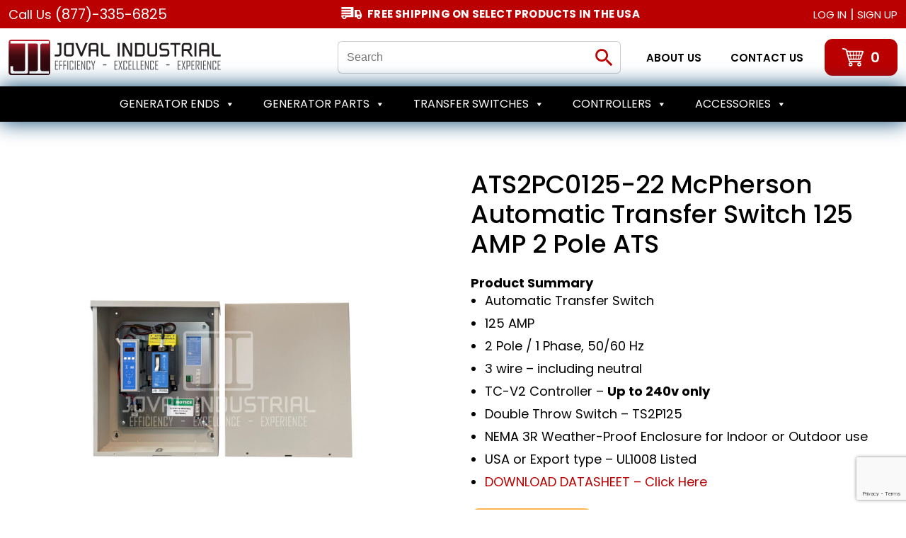

--- FILE ---
content_type: text/html; charset=UTF-8
request_url: https://www.jovalindustrial.com/product/ats2pc0125-22-mcpherson-automatic-transfer-switch-125-amp-2-pole-ats/
body_size: 44667
content:
<!doctype html>
<html lang="en">
<head>
	<meta charset="UTF-8">
<script>
var gform;gform||(document.addEventListener("gform_main_scripts_loaded",function(){gform.scriptsLoaded=!0}),document.addEventListener("gform/theme/scripts_loaded",function(){gform.themeScriptsLoaded=!0}),window.addEventListener("DOMContentLoaded",function(){gform.domLoaded=!0}),gform={domLoaded:!1,scriptsLoaded:!1,themeScriptsLoaded:!1,isFormEditor:()=>"function"==typeof InitializeEditor,callIfLoaded:function(o){return!(!gform.domLoaded||!gform.scriptsLoaded||!gform.themeScriptsLoaded&&!gform.isFormEditor()||(gform.isFormEditor()&&console.warn("The use of gform.initializeOnLoaded() is deprecated in the form editor context and will be removed in Gravity Forms 3.1."),o(),0))},initializeOnLoaded:function(o){gform.callIfLoaded(o)||(document.addEventListener("gform_main_scripts_loaded",()=>{gform.scriptsLoaded=!0,gform.callIfLoaded(o)}),document.addEventListener("gform/theme/scripts_loaded",()=>{gform.themeScriptsLoaded=!0,gform.callIfLoaded(o)}),window.addEventListener("DOMContentLoaded",()=>{gform.domLoaded=!0,gform.callIfLoaded(o)}))},hooks:{action:{},filter:{}},addAction:function(o,r,e,t){gform.addHook("action",o,r,e,t)},addFilter:function(o,r,e,t){gform.addHook("filter",o,r,e,t)},doAction:function(o){gform.doHook("action",o,arguments)},applyFilters:function(o){return gform.doHook("filter",o,arguments)},removeAction:function(o,r){gform.removeHook("action",o,r)},removeFilter:function(o,r,e){gform.removeHook("filter",o,r,e)},addHook:function(o,r,e,t,n){null==gform.hooks[o][r]&&(gform.hooks[o][r]=[]);var d=gform.hooks[o][r];null==n&&(n=r+"_"+d.length),gform.hooks[o][r].push({tag:n,callable:e,priority:t=null==t?10:t})},doHook:function(r,o,e){var t;if(e=Array.prototype.slice.call(e,1),null!=gform.hooks[r][o]&&((o=gform.hooks[r][o]).sort(function(o,r){return o.priority-r.priority}),o.forEach(function(o){"function"!=typeof(t=o.callable)&&(t=window[t]),"action"==r?t.apply(null,e):e[0]=t.apply(null,e)})),"filter"==r)return e[0]},removeHook:function(o,r,t,n){var e;null!=gform.hooks[o][r]&&(e=(e=gform.hooks[o][r]).filter(function(o,r,e){return!!(null!=n&&n!=o.tag||null!=t&&t!=o.priority)}),gform.hooks[o][r]=e)}});
</script>

	<meta name="viewport" content="width=device-width, initial-scale=1">
	<link rel="profile" href="https://gmpg.org/xfn/11">

	<link rel="preconnect" href="https://fonts.googleapis.com">
	<link rel="preconnect" href="https://fonts.gstatic.com" crossorigin>
	
	
					<script>document.documentElement.className = document.documentElement.className + ' yes-js js_active js'</script>
			<meta name='robots' content='index, follow, max-image-preview:large, max-snippet:-1, max-video-preview:-1' />

	<!-- This site is optimized with the Yoast SEO plugin v26.7 - https://yoast.com/wordpress/plugins/seo/ -->
	<title>ATS2PC0125-22 McPherson Automatic Transfer Switch 125 AMP 2 Pole ATS - Joval Industrial</title>
<link data-rocket-preload as="style" href="https://fonts.googleapis.com/css2?family=Poppins:wght@300;400;500;600;700;800;900&#038;display=swap" rel="preload">
<link href="https://fonts.googleapis.com/css2?family=Poppins:wght@300;400;500;600;700;800;900&#038;display=swap" media="print" onload="this.media=&#039;all&#039;" rel="stylesheet">
<noscript data-wpr-hosted-gf-parameters=""><link rel="stylesheet" href="https://fonts.googleapis.com/css2?family=Poppins:wght@300;400;500;600;700;800;900&#038;display=swap"></noscript>
	<link rel="canonical" href="https://www.jovalindustrial.com/product/ats2pc0125-22-mcpherson-automatic-transfer-switch-125-amp-2-pole-ats/" />
	<meta property="og:locale" content="en_US" />
	<meta property="og:type" content="article" />
	<meta property="og:title" content="ATS2PC0125-22 McPherson Automatic Transfer Switch 125 AMP 2 Pole ATS - Joval Industrial" />
	<meta property="og:description" content="Automatic Transfer Switch  125 AMP  2 Pole / 1 Phase, 50/60 Hz  3 wire - including neutral  TC-V2 Controller - Up to 240v only  Double Throw Switch - TS2P125  NEMA 3R Weather-Proof Enclosure for Indoor or Outdoor use  USA or Export type - UL1008 Listed  DOWNLOAD DATASHEET - Click Here" />
	<meta property="og:url" content="https://www.jovalindustrial.com/product/ats2pc0125-22-mcpherson-automatic-transfer-switch-125-amp-2-pole-ats/" />
	<meta property="og:site_name" content="Joval Industrial" />
	<meta property="article:publisher" content="https://www.facebook.com/JOVALIND/" />
	<meta property="article:modified_time" content="2026-01-13T22:01:59+00:00" />
	<meta property="og:image" content="https://www.jovalindustrial.com/wp-content/uploads/2023/02/ATS2PC0125-22-1-scaled-e1714576437722.jpg" />
	<meta property="og:image:width" content="1920" />
	<meta property="og:image:height" content="2500" />
	<meta property="og:image:type" content="image/jpeg" />
	<meta name="twitter:card" content="summary_large_image" />
	<meta name="twitter:site" content="@joval_ind" />
	<meta name="twitter:label1" content="Est. reading time" />
	<meta name="twitter:data1" content="1 minute" />
	<script type="application/ld+json" class="yoast-schema-graph">{"@context":"https://schema.org","@graph":[{"@type":"WebPage","@id":"https://www.jovalindustrial.com/product/ats2pc0125-22-mcpherson-automatic-transfer-switch-125-amp-2-pole-ats/","url":"https://www.jovalindustrial.com/product/ats2pc0125-22-mcpherson-automatic-transfer-switch-125-amp-2-pole-ats/","name":"ATS2PC0125-22 McPherson Automatic Transfer Switch 125 AMP 2 Pole ATS - Joval Industrial","isPartOf":{"@id":"https://www.jovalindustrial.com/#website"},"primaryImageOfPage":{"@id":"https://www.jovalindustrial.com/product/ats2pc0125-22-mcpherson-automatic-transfer-switch-125-amp-2-pole-ats/#primaryimage"},"image":{"@id":"https://www.jovalindustrial.com/product/ats2pc0125-22-mcpherson-automatic-transfer-switch-125-amp-2-pole-ats/#primaryimage"},"thumbnailUrl":"https://www.jovalindustrial.com/wp-content/uploads/2023/02/ATS2PC0125-22-1-scaled-e1714576437722.jpg","datePublished":"2023-02-02T13:50:23+00:00","dateModified":"2026-01-13T22:01:59+00:00","breadcrumb":{"@id":"https://www.jovalindustrial.com/product/ats2pc0125-22-mcpherson-automatic-transfer-switch-125-amp-2-pole-ats/#breadcrumb"},"inLanguage":"en","potentialAction":[{"@type":"ReadAction","target":["https://www.jovalindustrial.com/product/ats2pc0125-22-mcpherson-automatic-transfer-switch-125-amp-2-pole-ats/"]}]},{"@type":"ImageObject","inLanguage":"en","@id":"https://www.jovalindustrial.com/product/ats2pc0125-22-mcpherson-automatic-transfer-switch-125-amp-2-pole-ats/#primaryimage","url":"https://www.jovalindustrial.com/wp-content/uploads/2023/02/ATS2PC0125-22-1-scaled-e1714576437722.jpg","contentUrl":"https://www.jovalindustrial.com/wp-content/uploads/2023/02/ATS2PC0125-22-1-scaled-e1714576437722.jpg","width":1920,"height":2500},{"@type":"BreadcrumbList","@id":"https://www.jovalindustrial.com/product/ats2pc0125-22-mcpherson-automatic-transfer-switch-125-amp-2-pole-ats/#breadcrumb","itemListElement":[{"@type":"ListItem","position":1,"name":"Home","item":"https://www.jovalindustrial.com/"},{"@type":"ListItem","position":2,"name":"Shop","item":"https://www.jovalindustrial.com/shop/"},{"@type":"ListItem","position":3,"name":"ATS2PC0125-22 McPherson Automatic Transfer Switch 125 AMP 2 Pole ATS"}]},{"@type":"WebSite","@id":"https://www.jovalindustrial.com/#website","url":"https://www.jovalindustrial.com/","name":"Joval Industrial","description":"","publisher":{"@id":"https://www.jovalindustrial.com/#organization"},"potentialAction":[{"@type":"SearchAction","target":{"@type":"EntryPoint","urlTemplate":"https://www.jovalindustrial.com/?s={search_term_string}"},"query-input":{"@type":"PropertyValueSpecification","valueRequired":true,"valueName":"search_term_string"}}],"inLanguage":"en"},{"@type":"Organization","@id":"https://www.jovalindustrial.com/#organization","name":"Joval Industrial","url":"https://www.jovalindustrial.com/","logo":{"@type":"ImageObject","inLanguage":"en","@id":"https://www.jovalindustrial.com/#/schema/logo/image/","url":"https://www.jovalindustrial.com/wp-content/uploads/2022/02/mobile-logo.png","contentUrl":"https://www.jovalindustrial.com/wp-content/uploads/2022/02/mobile-logo.png","width":313,"height":52,"caption":"Joval Industrial"},"image":{"@id":"https://www.jovalindustrial.com/#/schema/logo/image/"},"sameAs":["https://www.facebook.com/JOVALIND/","https://x.com/joval_ind"]}]}</script>
	<!-- / Yoast SEO plugin. -->


<link rel='dns-prefetch' href='//www.googletagmanager.com' />
<link rel='dns-prefetch' href='//www.google.com' />
<link href='https://fonts.gstatic.com' crossorigin rel='preconnect' />
<link rel="alternate" type="application/rss+xml" title="Joval Industrial &raquo; Feed" href="https://www.jovalindustrial.com/feed/" />
<link rel="alternate" type="application/rss+xml" title="Joval Industrial &raquo; Comments Feed" href="https://www.jovalindustrial.com/comments/feed/" />
<link rel="alternate" title="oEmbed (JSON)" type="application/json+oembed" href="https://www.jovalindustrial.com/wp-json/oembed/1.0/embed?url=https%3A%2F%2Fwww.jovalindustrial.com%2Fproduct%2Fats2pc0125-22-mcpherson-automatic-transfer-switch-125-amp-2-pole-ats%2F" />
<link rel="alternate" title="oEmbed (XML)" type="text/xml+oembed" href="https://www.jovalindustrial.com/wp-json/oembed/1.0/embed?url=https%3A%2F%2Fwww.jovalindustrial.com%2Fproduct%2Fats2pc0125-22-mcpherson-automatic-transfer-switch-125-amp-2-pole-ats%2F&#038;format=xml" />
<style id='wp-img-auto-sizes-contain-inline-css'>
img:is([sizes=auto i],[sizes^="auto," i]){contain-intrinsic-size:3000px 1500px}
/*# sourceURL=wp-img-auto-sizes-contain-inline-css */
</style>
<link data-minify="1" rel='stylesheet' id='font-awesome-v4shim-css' href='https://www.jovalindustrial.com/wp-content/cache/min/1/wp-content/plugins/types/vendor/toolset/toolset-common/res/lib/font-awesome/css/v4-shims.css?ver=1768990832' media='screen' />
<link data-minify="1" rel='stylesheet' id='font-awesome-css' href='https://www.jovalindustrial.com/wp-content/cache/min/1/wp-content/plugins/types/vendor/toolset/toolset-common/res/lib/font-awesome/css/all.css?ver=1768990832' media='screen' />
<style id='font-awesome-inline-css'>
[data-font="FontAwesome"]:before {font-family: 'FontAwesome' !important;content: attr(data-icon) !important;speak: none !important;font-weight: normal !important;font-variant: normal !important;text-transform: none !important;line-height: 1 !important;font-style: normal !important;-webkit-font-smoothing: antialiased !important;-moz-osx-font-smoothing: grayscale !important;}
/*# sourceURL=font-awesome-inline-css */
</style>
<link data-minify="1" rel='stylesheet' id='berocket_lgv_style-css' href='https://www.jovalindustrial.com/wp-content/cache/min/1/wp-content/plugins/gridlist-view-for-woocommerce/css/shop_lgv.css?ver=1768990832' media='all' />
<style id='wp-emoji-styles-inline-css'>

	img.wp-smiley, img.emoji {
		display: inline !important;
		border: none !important;
		box-shadow: none !important;
		height: 1em !important;
		width: 1em !important;
		margin: 0 0.07em !important;
		vertical-align: -0.1em !important;
		background: none !important;
		padding: 0 !important;
	}
/*# sourceURL=wp-emoji-styles-inline-css */
</style>
<link rel='stylesheet' id='wp-block-library-css' href='https://www.jovalindustrial.com/wp-includes/css/dist/block-library/style.min.css?ver=6.9' media='all' />
<link data-minify="1" rel='stylesheet' id='wc-blocks-style-css' href='https://www.jovalindustrial.com/wp-content/cache/min/1/wp-content/plugins/woocommerce/assets/client/blocks/wc-blocks.css?ver=1768990832' media='all' />
<style id='global-styles-inline-css'>
:root{--wp--preset--aspect-ratio--square: 1;--wp--preset--aspect-ratio--4-3: 4/3;--wp--preset--aspect-ratio--3-4: 3/4;--wp--preset--aspect-ratio--3-2: 3/2;--wp--preset--aspect-ratio--2-3: 2/3;--wp--preset--aspect-ratio--16-9: 16/9;--wp--preset--aspect-ratio--9-16: 9/16;--wp--preset--color--black: #000000;--wp--preset--color--cyan-bluish-gray: #abb8c3;--wp--preset--color--white: #ffffff;--wp--preset--color--pale-pink: #f78da7;--wp--preset--color--vivid-red: #cf2e2e;--wp--preset--color--luminous-vivid-orange: #ff6900;--wp--preset--color--luminous-vivid-amber: #fcb900;--wp--preset--color--light-green-cyan: #7bdcb5;--wp--preset--color--vivid-green-cyan: #00d084;--wp--preset--color--pale-cyan-blue: #8ed1fc;--wp--preset--color--vivid-cyan-blue: #0693e3;--wp--preset--color--vivid-purple: #9b51e0;--wp--preset--gradient--vivid-cyan-blue-to-vivid-purple: linear-gradient(135deg,rgb(6,147,227) 0%,rgb(155,81,224) 100%);--wp--preset--gradient--light-green-cyan-to-vivid-green-cyan: linear-gradient(135deg,rgb(122,220,180) 0%,rgb(0,208,130) 100%);--wp--preset--gradient--luminous-vivid-amber-to-luminous-vivid-orange: linear-gradient(135deg,rgb(252,185,0) 0%,rgb(255,105,0) 100%);--wp--preset--gradient--luminous-vivid-orange-to-vivid-red: linear-gradient(135deg,rgb(255,105,0) 0%,rgb(207,46,46) 100%);--wp--preset--gradient--very-light-gray-to-cyan-bluish-gray: linear-gradient(135deg,rgb(238,238,238) 0%,rgb(169,184,195) 100%);--wp--preset--gradient--cool-to-warm-spectrum: linear-gradient(135deg,rgb(74,234,220) 0%,rgb(151,120,209) 20%,rgb(207,42,186) 40%,rgb(238,44,130) 60%,rgb(251,105,98) 80%,rgb(254,248,76) 100%);--wp--preset--gradient--blush-light-purple: linear-gradient(135deg,rgb(255,206,236) 0%,rgb(152,150,240) 100%);--wp--preset--gradient--blush-bordeaux: linear-gradient(135deg,rgb(254,205,165) 0%,rgb(254,45,45) 50%,rgb(107,0,62) 100%);--wp--preset--gradient--luminous-dusk: linear-gradient(135deg,rgb(255,203,112) 0%,rgb(199,81,192) 50%,rgb(65,88,208) 100%);--wp--preset--gradient--pale-ocean: linear-gradient(135deg,rgb(255,245,203) 0%,rgb(182,227,212) 50%,rgb(51,167,181) 100%);--wp--preset--gradient--electric-grass: linear-gradient(135deg,rgb(202,248,128) 0%,rgb(113,206,126) 100%);--wp--preset--gradient--midnight: linear-gradient(135deg,rgb(2,3,129) 0%,rgb(40,116,252) 100%);--wp--preset--font-size--small: 13px;--wp--preset--font-size--medium: 20px;--wp--preset--font-size--large: 36px;--wp--preset--font-size--x-large: 42px;--wp--preset--spacing--20: 0.44rem;--wp--preset--spacing--30: 0.67rem;--wp--preset--spacing--40: 1rem;--wp--preset--spacing--50: 1.5rem;--wp--preset--spacing--60: 2.25rem;--wp--preset--spacing--70: 3.38rem;--wp--preset--spacing--80: 5.06rem;--wp--preset--shadow--natural: 6px 6px 9px rgba(0, 0, 0, 0.2);--wp--preset--shadow--deep: 12px 12px 50px rgba(0, 0, 0, 0.4);--wp--preset--shadow--sharp: 6px 6px 0px rgba(0, 0, 0, 0.2);--wp--preset--shadow--outlined: 6px 6px 0px -3px rgb(255, 255, 255), 6px 6px rgb(0, 0, 0);--wp--preset--shadow--crisp: 6px 6px 0px rgb(0, 0, 0);}:where(.is-layout-flex){gap: 0.5em;}:where(.is-layout-grid){gap: 0.5em;}body .is-layout-flex{display: flex;}.is-layout-flex{flex-wrap: wrap;align-items: center;}.is-layout-flex > :is(*, div){margin: 0;}body .is-layout-grid{display: grid;}.is-layout-grid > :is(*, div){margin: 0;}:where(.wp-block-columns.is-layout-flex){gap: 2em;}:where(.wp-block-columns.is-layout-grid){gap: 2em;}:where(.wp-block-post-template.is-layout-flex){gap: 1.25em;}:where(.wp-block-post-template.is-layout-grid){gap: 1.25em;}.has-black-color{color: var(--wp--preset--color--black) !important;}.has-cyan-bluish-gray-color{color: var(--wp--preset--color--cyan-bluish-gray) !important;}.has-white-color{color: var(--wp--preset--color--white) !important;}.has-pale-pink-color{color: var(--wp--preset--color--pale-pink) !important;}.has-vivid-red-color{color: var(--wp--preset--color--vivid-red) !important;}.has-luminous-vivid-orange-color{color: var(--wp--preset--color--luminous-vivid-orange) !important;}.has-luminous-vivid-amber-color{color: var(--wp--preset--color--luminous-vivid-amber) !important;}.has-light-green-cyan-color{color: var(--wp--preset--color--light-green-cyan) !important;}.has-vivid-green-cyan-color{color: var(--wp--preset--color--vivid-green-cyan) !important;}.has-pale-cyan-blue-color{color: var(--wp--preset--color--pale-cyan-blue) !important;}.has-vivid-cyan-blue-color{color: var(--wp--preset--color--vivid-cyan-blue) !important;}.has-vivid-purple-color{color: var(--wp--preset--color--vivid-purple) !important;}.has-black-background-color{background-color: var(--wp--preset--color--black) !important;}.has-cyan-bluish-gray-background-color{background-color: var(--wp--preset--color--cyan-bluish-gray) !important;}.has-white-background-color{background-color: var(--wp--preset--color--white) !important;}.has-pale-pink-background-color{background-color: var(--wp--preset--color--pale-pink) !important;}.has-vivid-red-background-color{background-color: var(--wp--preset--color--vivid-red) !important;}.has-luminous-vivid-orange-background-color{background-color: var(--wp--preset--color--luminous-vivid-orange) !important;}.has-luminous-vivid-amber-background-color{background-color: var(--wp--preset--color--luminous-vivid-amber) !important;}.has-light-green-cyan-background-color{background-color: var(--wp--preset--color--light-green-cyan) !important;}.has-vivid-green-cyan-background-color{background-color: var(--wp--preset--color--vivid-green-cyan) !important;}.has-pale-cyan-blue-background-color{background-color: var(--wp--preset--color--pale-cyan-blue) !important;}.has-vivid-cyan-blue-background-color{background-color: var(--wp--preset--color--vivid-cyan-blue) !important;}.has-vivid-purple-background-color{background-color: var(--wp--preset--color--vivid-purple) !important;}.has-black-border-color{border-color: var(--wp--preset--color--black) !important;}.has-cyan-bluish-gray-border-color{border-color: var(--wp--preset--color--cyan-bluish-gray) !important;}.has-white-border-color{border-color: var(--wp--preset--color--white) !important;}.has-pale-pink-border-color{border-color: var(--wp--preset--color--pale-pink) !important;}.has-vivid-red-border-color{border-color: var(--wp--preset--color--vivid-red) !important;}.has-luminous-vivid-orange-border-color{border-color: var(--wp--preset--color--luminous-vivid-orange) !important;}.has-luminous-vivid-amber-border-color{border-color: var(--wp--preset--color--luminous-vivid-amber) !important;}.has-light-green-cyan-border-color{border-color: var(--wp--preset--color--light-green-cyan) !important;}.has-vivid-green-cyan-border-color{border-color: var(--wp--preset--color--vivid-green-cyan) !important;}.has-pale-cyan-blue-border-color{border-color: var(--wp--preset--color--pale-cyan-blue) !important;}.has-vivid-cyan-blue-border-color{border-color: var(--wp--preset--color--vivid-cyan-blue) !important;}.has-vivid-purple-border-color{border-color: var(--wp--preset--color--vivid-purple) !important;}.has-vivid-cyan-blue-to-vivid-purple-gradient-background{background: var(--wp--preset--gradient--vivid-cyan-blue-to-vivid-purple) !important;}.has-light-green-cyan-to-vivid-green-cyan-gradient-background{background: var(--wp--preset--gradient--light-green-cyan-to-vivid-green-cyan) !important;}.has-luminous-vivid-amber-to-luminous-vivid-orange-gradient-background{background: var(--wp--preset--gradient--luminous-vivid-amber-to-luminous-vivid-orange) !important;}.has-luminous-vivid-orange-to-vivid-red-gradient-background{background: var(--wp--preset--gradient--luminous-vivid-orange-to-vivid-red) !important;}.has-very-light-gray-to-cyan-bluish-gray-gradient-background{background: var(--wp--preset--gradient--very-light-gray-to-cyan-bluish-gray) !important;}.has-cool-to-warm-spectrum-gradient-background{background: var(--wp--preset--gradient--cool-to-warm-spectrum) !important;}.has-blush-light-purple-gradient-background{background: var(--wp--preset--gradient--blush-light-purple) !important;}.has-blush-bordeaux-gradient-background{background: var(--wp--preset--gradient--blush-bordeaux) !important;}.has-luminous-dusk-gradient-background{background: var(--wp--preset--gradient--luminous-dusk) !important;}.has-pale-ocean-gradient-background{background: var(--wp--preset--gradient--pale-ocean) !important;}.has-electric-grass-gradient-background{background: var(--wp--preset--gradient--electric-grass) !important;}.has-midnight-gradient-background{background: var(--wp--preset--gradient--midnight) !important;}.has-small-font-size{font-size: var(--wp--preset--font-size--small) !important;}.has-medium-font-size{font-size: var(--wp--preset--font-size--medium) !important;}.has-large-font-size{font-size: var(--wp--preset--font-size--large) !important;}.has-x-large-font-size{font-size: var(--wp--preset--font-size--x-large) !important;}
/*# sourceURL=global-styles-inline-css */
</style>

<style id='classic-theme-styles-inline-css'>
/*! This file is auto-generated */
.wp-block-button__link{color:#fff;background-color:#32373c;border-radius:9999px;box-shadow:none;text-decoration:none;padding:calc(.667em + 2px) calc(1.333em + 2px);font-size:1.125em}.wp-block-file__button{background:#32373c;color:#fff;text-decoration:none}
/*# sourceURL=/wp-includes/css/classic-themes.min.css */
</style>
<link rel='stylesheet' id='wp-components-css' href='https://www.jovalindustrial.com/wp-includes/css/dist/components/style.min.css?ver=6.9' media='all' />
<link rel='stylesheet' id='wp-preferences-css' href='https://www.jovalindustrial.com/wp-includes/css/dist/preferences/style.min.css?ver=6.9' media='all' />
<link rel='stylesheet' id='wp-block-editor-css' href='https://www.jovalindustrial.com/wp-includes/css/dist/block-editor/style.min.css?ver=6.9' media='all' />
<link data-minify="1" rel='stylesheet' id='popup-maker-block-library-style-css' href='https://www.jovalindustrial.com/wp-content/cache/min/1/wp-content/plugins/popup-maker/dist/packages/block-library-style.css?ver=1768990832' media='all' />
<style id='wp-block-paragraph-inline-css'>
.is-small-text{font-size:.875em}.is-regular-text{font-size:1em}.is-large-text{font-size:2.25em}.is-larger-text{font-size:3em}.has-drop-cap:not(:focus):first-letter{float:left;font-size:8.4em;font-style:normal;font-weight:100;line-height:.68;margin:.05em .1em 0 0;text-transform:uppercase}body.rtl .has-drop-cap:not(:focus):first-letter{float:none;margin-left:.1em}p.has-drop-cap.has-background{overflow:hidden}:root :where(p.has-background){padding:1.25em 2.375em}:where(p.has-text-color:not(.has-link-color)) a{color:inherit}p.has-text-align-left[style*="writing-mode:vertical-lr"],p.has-text-align-right[style*="writing-mode:vertical-rl"]{rotate:180deg}
/*# sourceURL=https://www.jovalindustrial.com/wp-includes/blocks/paragraph/style.min.css */
</style>
<link data-minify="1" rel='stylesheet' id='gform_basic-css' href='https://www.jovalindustrial.com/wp-content/cache/min/1/wp-content/plugins/gravityforms/assets/css/dist/basic.min.css?ver=1768990832' media='all' />
<link rel='stylesheet' id='gform_theme_components-css' href='https://www.jovalindustrial.com/wp-content/plugins/gravityforms/assets/css/dist/theme-components.min.css?ver=2.9.25' media='all' />
<link rel='stylesheet' id='gform_theme-css' href='https://www.jovalindustrial.com/wp-content/plugins/gravityforms/assets/css/dist/theme.min.css?ver=2.9.25' media='all' />
<link data-minify="1" rel='stylesheet' id='theme.css-css' href='https://www.jovalindustrial.com/wp-content/cache/min/1/wp-content/plugins/popup-builder/public/css/theme.css?ver=1768990832' media='all' />
<link data-minify="1" rel='stylesheet' id='woof-css' href='https://www.jovalindustrial.com/wp-content/cache/min/1/wp-content/plugins/woocommerce-products-filter/css/front.css?ver=1768990832' media='all' />
<style id='woof-inline-css'>

.woof_products_top_panel li span, .woof_products_top_panel2 li span{background: url(https://www.jovalindustrial.com/wp-content/plugins/woocommerce-products-filter/img/delete.png);background-size: 14px 14px;background-repeat: no-repeat;background-position: right;}
.woof_edit_view{
                    display: none;
                }

/*# sourceURL=woof-inline-css */
</style>
<link rel='stylesheet' id='chosen-drop-down-css' href='https://www.jovalindustrial.com/wp-content/plugins/woocommerce-products-filter/js/chosen/chosen.min.css?ver=1.3.7.4' media='all' />
<link data-minify="1" rel='stylesheet' id='icheck-jquery-color-flat-css' href='https://www.jovalindustrial.com/wp-content/cache/min/1/wp-content/plugins/woocommerce-products-filter/js/icheck/skins/flat/_all.css?ver=1768990832' media='all' />
<link data-minify="1" rel='stylesheet' id='icheck-jquery-color-square-css' href='https://www.jovalindustrial.com/wp-content/cache/min/1/wp-content/plugins/woocommerce-products-filter/js/icheck/skins/square/_all.css?ver=1768990832' media='all' />
<link data-minify="1" rel='stylesheet' id='icheck-jquery-color-minimal-css' href='https://www.jovalindustrial.com/wp-content/cache/min/1/wp-content/plugins/woocommerce-products-filter/js/icheck/skins/minimal/_all.css?ver=1768990832' media='all' />
<link data-minify="1" rel='stylesheet' id='woof_by_author_html_items-css' href='https://www.jovalindustrial.com/wp-content/cache/min/1/wp-content/plugins/woocommerce-products-filter/ext/by_author/css/by_author.css?ver=1768990832' media='all' />
<link data-minify="1" rel='stylesheet' id='woof_by_instock_html_items-css' href='https://www.jovalindustrial.com/wp-content/cache/min/1/wp-content/plugins/woocommerce-products-filter/ext/by_instock/css/by_instock.css?ver=1768990832' media='all' />
<link data-minify="1" rel='stylesheet' id='woof_by_onsales_html_items-css' href='https://www.jovalindustrial.com/wp-content/cache/min/1/wp-content/plugins/woocommerce-products-filter/ext/by_onsales/css/by_onsales.css?ver=1768990832' media='all' />
<link data-minify="1" rel='stylesheet' id='woof_by_text_html_items-css' href='https://www.jovalindustrial.com/wp-content/cache/min/1/wp-content/plugins/woocommerce-products-filter/ext/by_text/assets/css/front.css?ver=1768990832' media='all' />
<link data-minify="1" rel='stylesheet' id='woof_label_html_items-css' href='https://www.jovalindustrial.com/wp-content/cache/min/1/wp-content/plugins/woocommerce-products-filter/ext/label/css/html_types/label.css?ver=1768990832' media='all' />
<link data-minify="1" rel='stylesheet' id='woof_select_radio_check_html_items-css' href='https://www.jovalindustrial.com/wp-content/cache/min/1/wp-content/plugins/woocommerce-products-filter/ext/select_radio_check/css/html_types/select_radio_check.css?ver=1768990832' media='all' />
<link data-minify="1" rel='stylesheet' id='woof_sd_html_items_checkbox-css' href='https://www.jovalindustrial.com/wp-content/cache/min/1/wp-content/plugins/woocommerce-products-filter/ext/smart_designer/css/elements/checkbox.css?ver=1768990832' media='all' />
<link data-minify="1" rel='stylesheet' id='woof_sd_html_items_radio-css' href='https://www.jovalindustrial.com/wp-content/cache/min/1/wp-content/plugins/woocommerce-products-filter/ext/smart_designer/css/elements/radio.css?ver=1768990833' media='all' />
<link data-minify="1" rel='stylesheet' id='woof_sd_html_items_switcher-css' href='https://www.jovalindustrial.com/wp-content/cache/min/1/wp-content/plugins/woocommerce-products-filter/ext/smart_designer/css/elements/switcher.css?ver=1768990833' media='all' />
<link data-minify="1" rel='stylesheet' id='woof_sd_html_items_color-css' href='https://www.jovalindustrial.com/wp-content/cache/min/1/wp-content/plugins/woocommerce-products-filter/ext/smart_designer/css/elements/color.css?ver=1768990833' media='all' />
<link data-minify="1" rel='stylesheet' id='woof_sd_html_items_tooltip-css' href='https://www.jovalindustrial.com/wp-content/cache/min/1/wp-content/plugins/woocommerce-products-filter/ext/smart_designer/css/tooltip.css?ver=1768990833' media='all' />
<link data-minify="1" rel='stylesheet' id='woof_sd_html_items_front-css' href='https://www.jovalindustrial.com/wp-content/cache/min/1/wp-content/plugins/woocommerce-products-filter/ext/smart_designer/css/front.css?ver=1768990833' media='all' />
<link data-minify="1" rel='stylesheet' id='woof-switcher23-css' href='https://www.jovalindustrial.com/wp-content/cache/min/1/wp-content/plugins/woocommerce-products-filter/css/switcher.css?ver=1768990833' media='all' />
<link data-minify="1" rel='stylesheet' id='woocommerce-layout-css' href='https://www.jovalindustrial.com/wp-content/cache/min/1/wp-content/plugins/woocommerce/assets/css/woocommerce-layout.css?ver=1768990833' media='all' />
<link data-minify="1" rel='stylesheet' id='woocommerce-smallscreen-css' href='https://www.jovalindustrial.com/wp-content/cache/min/1/wp-content/plugins/woocommerce/assets/css/woocommerce-smallscreen.css?ver=1768990833' media='only screen and (max-width: 768px)' />
<link data-minify="1" rel='stylesheet' id='woocommerce-general-css' href='https://www.jovalindustrial.com/wp-content/cache/min/1/wp-content/plugins/woocommerce/assets/css/woocommerce.css?ver=1768990833' media='all' />
<style id='woocommerce-inline-inline-css'>
.woocommerce form .form-row .required { visibility: visible; }
/*# sourceURL=woocommerce-inline-inline-css */
</style>
<link rel='stylesheet' id='ivory-search-styles-css' href='https://www.jovalindustrial.com/wp-content/plugins/add-search-to-menu/public/css/ivory-search.min.css?ver=5.5.13' media='all' />
<link data-minify="1" rel='stylesheet' id='megamenu-css' href='https://www.jovalindustrial.com/wp-content/cache/min/1/wp-content/uploads/maxmegamenu/style.css?ver=1768990833' media='all' />
<link data-minify="1" rel='stylesheet' id='dashicons-css' href='https://www.jovalindustrial.com/wp-content/cache/min/1/wp-includes/css/dashicons.min.css?ver=1768990833' media='all' />
<style id='dashicons-inline-css'>
[data-font="Dashicons"]:before {font-family: 'Dashicons' !important;content: attr(data-icon) !important;speak: none !important;font-weight: normal !important;font-variant: normal !important;text-transform: none !important;line-height: 1 !important;font-style: normal !important;-webkit-font-smoothing: antialiased !important;-moz-osx-font-smoothing: grayscale !important;}
/*# sourceURL=dashicons-inline-css */
</style>
<link data-minify="1" rel='stylesheet' id='gateway-css' href='https://www.jovalindustrial.com/wp-content/cache/min/1/wp-content/plugins/woocommerce-paypal-payments/modules/ppcp-button/assets/css/gateway.css?ver=1768990833' media='all' />
<link data-minify="1" rel='stylesheet' id='jquery-selectBox-css' href='https://www.jovalindustrial.com/wp-content/cache/min/1/wp-content/plugins/yith-woocommerce-wishlist/assets/css/jquery.selectBox.css?ver=1768990833' media='all' />
<link data-minify="1" rel='stylesheet' id='woocommerce_prettyPhoto_css-css' href='https://www.jovalindustrial.com/wp-content/cache/min/1/wp-content/plugins/woocommerce/assets/css/prettyPhoto.css?ver=1768990833' media='all' />
<link data-minify="1" rel='stylesheet' id='yith-wcwl-main-css' href='https://www.jovalindustrial.com/wp-content/cache/min/1/wp-content/plugins/yith-woocommerce-wishlist/assets/css/style.css?ver=1768990833' media='all' />
<style id='yith-wcwl-main-inline-css'>
 :root { --color-add-to-wishlist-background: #333333; --color-add-to-wishlist-text: #FFFFFF; --color-add-to-wishlist-border: #333333; --color-add-to-wishlist-background-hover: #333333; --color-add-to-wishlist-text-hover: #FFFFFF; --color-add-to-wishlist-border-hover: #333333; --rounded-corners-radius: 16px; --color-add-to-cart-background: #333333; --color-add-to-cart-text: #FFFFFF; --color-add-to-cart-border: #333333; --color-add-to-cart-background-hover: #4F4F4F; --color-add-to-cart-text-hover: #FFFFFF; --color-add-to-cart-border-hover: #4F4F4F; --add-to-cart-rounded-corners-radius: 16px; --color-button-style-1-background: #333333; --color-button-style-1-text: #FFFFFF; --color-button-style-1-border: #333333; --color-button-style-1-background-hover: #4F4F4F; --color-button-style-1-text-hover: #FFFFFF; --color-button-style-1-border-hover: #4F4F4F; --color-button-style-2-background: #333333; --color-button-style-2-text: #FFFFFF; --color-button-style-2-border: #333333; --color-button-style-2-background-hover: #4F4F4F; --color-button-style-2-text-hover: #FFFFFF; --color-button-style-2-border-hover: #4F4F4F; --color-wishlist-table-background: #FFFFFF; --color-wishlist-table-text: #6d6c6c; --color-wishlist-table-border: #FFFFFF; --color-headers-background: #F4F4F4; --color-share-button-color: #FFFFFF; --color-share-button-color-hover: #FFFFFF; --color-fb-button-background: #39599E; --color-fb-button-background-hover: #595A5A; --color-tw-button-background: #45AFE2; --color-tw-button-background-hover: #595A5A; --color-pr-button-background: #AB2E31; --color-pr-button-background-hover: #595A5A; --color-em-button-background: #FBB102; --color-em-button-background-hover: #595A5A; --color-wa-button-background: #00A901; --color-wa-button-background-hover: #595A5A; --feedback-duration: 3s } 
 :root { --color-add-to-wishlist-background: #333333; --color-add-to-wishlist-text: #FFFFFF; --color-add-to-wishlist-border: #333333; --color-add-to-wishlist-background-hover: #333333; --color-add-to-wishlist-text-hover: #FFFFFF; --color-add-to-wishlist-border-hover: #333333; --rounded-corners-radius: 16px; --color-add-to-cart-background: #333333; --color-add-to-cart-text: #FFFFFF; --color-add-to-cart-border: #333333; --color-add-to-cart-background-hover: #4F4F4F; --color-add-to-cart-text-hover: #FFFFFF; --color-add-to-cart-border-hover: #4F4F4F; --add-to-cart-rounded-corners-radius: 16px; --color-button-style-1-background: #333333; --color-button-style-1-text: #FFFFFF; --color-button-style-1-border: #333333; --color-button-style-1-background-hover: #4F4F4F; --color-button-style-1-text-hover: #FFFFFF; --color-button-style-1-border-hover: #4F4F4F; --color-button-style-2-background: #333333; --color-button-style-2-text: #FFFFFF; --color-button-style-2-border: #333333; --color-button-style-2-background-hover: #4F4F4F; --color-button-style-2-text-hover: #FFFFFF; --color-button-style-2-border-hover: #4F4F4F; --color-wishlist-table-background: #FFFFFF; --color-wishlist-table-text: #6d6c6c; --color-wishlist-table-border: #FFFFFF; --color-headers-background: #F4F4F4; --color-share-button-color: #FFFFFF; --color-share-button-color-hover: #FFFFFF; --color-fb-button-background: #39599E; --color-fb-button-background-hover: #595A5A; --color-tw-button-background: #45AFE2; --color-tw-button-background-hover: #595A5A; --color-pr-button-background: #AB2E31; --color-pr-button-background-hover: #595A5A; --color-em-button-background: #FBB102; --color-em-button-background-hover: #595A5A; --color-wa-button-background: #00A901; --color-wa-button-background-hover: #595A5A; --feedback-duration: 3s } 
/*# sourceURL=yith-wcwl-main-inline-css */
</style>
<link data-minify="1" rel='stylesheet' id='joval-bootstrap-style-css' href='https://www.jovalindustrial.com/wp-content/cache/min/1/wp-content/themes/joval-industrial/css/bootstrap.css?ver=1768990833' media='all' />
<link rel='stylesheet' id='joval-slick-style-css' href='https://www.jovalindustrial.com/wp-content/themes/joval-industrial/css/slick.min.css?ver=1769197084' media='all' />
<link data-minify="1" rel='stylesheet' id='joval-industrial-style-css' href='https://www.jovalindustrial.com/wp-content/cache/min/1/wp-content/themes/joval-industrial/style.css?ver=1768990834' media='all' />
<link data-minify="1" rel='stylesheet' id='joval-custom-style-css' href='https://www.jovalindustrial.com/wp-content/cache/min/1/wp-content/themes/joval-industrial/css/custom-style.css?ver=1768990834' media='all' />
<link data-minify="1" rel='stylesheet' id='pwb-styles-frontend-css' href='https://www.jovalindustrial.com/wp-content/cache/min/1/wp-content/plugins/perfect-woocommerce-brands/build/frontend/css/style.css?ver=1768990834' media='all' />
<link data-minify="1" rel='stylesheet' id='slick-css' href='https://www.jovalindustrial.com/wp-content/cache/min/1/wp-content/plugins/woo-product-gallery-slider/assets/css/slick.css?ver=1768990849' media='all' />
<link data-minify="1" rel='stylesheet' id='slick-theme-css' href='https://www.jovalindustrial.com/wp-content/cache/min/1/wp-content/plugins/woo-product-gallery-slider/assets/css/slick-theme.css?ver=1768990849' media='all' />
<link rel='stylesheet' id='fancybox-css' href='https://www.jovalindustrial.com/wp-content/plugins/woo-product-gallery-slider/assets/css/jquery.fancybox.min.css?ver=2.3.22' media='all' />
<style id='fancybox-inline-css'>
.wpgs-for .slick-slide{cursor:pointer;}
/*# sourceURL=fancybox-inline-css */
</style>
<link data-minify="1" rel='stylesheet' id='flaticon-wpgs-css' href='https://www.jovalindustrial.com/wp-content/cache/min/1/wp-content/plugins/woo-product-gallery-slider/assets/css/font/flaticon.css?ver=1768990849' media='all' />
<script id="woocommerce-google-analytics-integration-gtag-js-after">
/* Google Analytics for WooCommerce (gtag.js) */
					window.dataLayer = window.dataLayer || [];
					function gtag(){dataLayer.push(arguments);}
					// Set up default consent state.
					for ( const mode of [{"analytics_storage":"denied","ad_storage":"denied","ad_user_data":"denied","ad_personalization":"denied","region":["AT","BE","BG","HR","CY","CZ","DK","EE","FI","FR","DE","GR","HU","IS","IE","IT","LV","LI","LT","LU","MT","NL","NO","PL","PT","RO","SK","SI","ES","SE","GB","CH"]}] || [] ) {
						gtag( "consent", "default", { "wait_for_update": 500, ...mode } );
					}
					gtag("js", new Date());
					gtag("set", "developer_id.dOGY3NW", true);
					gtag("config", "G-TRYZDBX9ZH", {"track_404":true,"allow_google_signals":true,"logged_in":false,"linker":{"domains":[],"allow_incoming":false},"custom_map":{"dimension1":"logged_in"}});
//# sourceURL=woocommerce-google-analytics-integration-gtag-js-after
</script>
<script src="https://www.jovalindustrial.com/wp-includes/js/jquery/jquery.min.js?ver=3.7.1" id="jquery-core-js"></script>
<script src="https://www.jovalindustrial.com/wp-includes/js/jquery/jquery-migrate.min.js?ver=3.4.1" id="jquery-migrate-js"></script>
<script data-minify="1" src="https://www.jovalindustrial.com/wp-content/cache/min/1/wp-content/plugins/gridlist-view-for-woocommerce/js/jquery.cookie.js?ver=1768990834" id="berocket_jquery_cookie-js"></script>
<script id="berocket_lgv_grid_list-js-extra">
var lgv_options = {"default_style":"grid","mobile_default_style":"grid","max_mobile_width":"768","user_func":{"before_style_set":"","after_style_set":"","after_style_list":"","after_style_grid":"","before_get_cookie":"","after_get_cookie":"","before_buttons_reselect":"","after_buttons_reselect":"","before_product_reselect":"","after_product_reselect":"","before_page_reload":"","before_ajax_product_reload":"","after_ajax_product_reload":""},"style_on_pages":{"pages":false,"mobile_pages":false,"desktop_pages":false}};
//# sourceURL=berocket_lgv_grid_list-js-extra
</script>
<script data-minify="1" src="https://www.jovalindustrial.com/wp-content/cache/min/1/wp-content/plugins/gridlist-view-for-woocommerce/js/grid_view.js?ver=1768990834" id="berocket_lgv_grid_list-js"></script>
<script id="woof-husky-js-extra">
var woof_husky_txt = {"ajax_url":"https://www.jovalindustrial.com/wp-admin/admin-ajax.php","plugin_uri":"https://www.jovalindustrial.com/wp-content/plugins/woocommerce-products-filter/ext/by_text/","loader":"https://www.jovalindustrial.com/wp-content/plugins/woocommerce-products-filter/ext/by_text/assets/img/ajax-loader.gif","not_found":"Nothing found!","prev":"Prev","next":"Next","site_link":"https://www.jovalindustrial.com","default_data":{"placeholder":"","behavior":"title_or_content_or_excerpt","search_by_full_word":"0","autocomplete":1,"how_to_open_links":"0","taxonomy_compatibility":"0","sku_compatibility":"1","custom_fields":"","search_desc_variant":"0","view_text_length":"10","min_symbols":"3","max_posts":"10","image":"","notes_for_customer":"","template":"","max_open_height":"300","page":0}};
//# sourceURL=woof-husky-js-extra
</script>
<script data-minify="1" src="https://www.jovalindustrial.com/wp-content/cache/min/1/wp-content/plugins/woocommerce-products-filter/ext/by_text/assets/js/husky.js?ver=1768990834" id="woof-husky-js"></script>
<script defer='defer' src="https://www.jovalindustrial.com/wp-content/plugins/gravityforms/js/jquery.json.min.js?ver=2.9.25" id="gform_json-js"></script>
<script id="gform_gravityforms-js-extra">
var gf_global = {"gf_currency_config":{"name":"U.S. Dollar","symbol_left":"$","symbol_right":"","symbol_padding":"","thousand_separator":",","decimal_separator":".","decimals":2,"code":"USD"},"base_url":"https://www.jovalindustrial.com/wp-content/plugins/gravityforms","number_formats":[],"spinnerUrl":"https://www.jovalindustrial.com/wp-content/plugins/gravityforms/images/spinner.svg","version_hash":"5ed186abfa49a9d609bfe3cfb378c7d2","strings":{"newRowAdded":"New row added.","rowRemoved":"Row removed","formSaved":"The form has been saved.  The content contains the link to return and complete the form."}};
var gform_i18n = {"datepicker":{"days":{"monday":"Mo","tuesday":"Tu","wednesday":"We","thursday":"Th","friday":"Fr","saturday":"Sa","sunday":"Su"},"months":{"january":"January","february":"February","march":"March","april":"April","may":"May","june":"June","july":"July","august":"August","september":"September","october":"October","november":"November","december":"December"},"firstDay":1,"iconText":"Select date"}};
var gf_legacy_multi = {"4":""};
var gform_gravityforms = {"strings":{"invalid_file_extension":"This type of file is not allowed. Must be one of the following:","delete_file":"Delete this file","in_progress":"in progress","file_exceeds_limit":"File exceeds size limit","illegal_extension":"This type of file is not allowed.","max_reached":"Maximum number of files reached","unknown_error":"There was a problem while saving the file on the server","currently_uploading":"Please wait for the uploading to complete","cancel":"Cancel","cancel_upload":"Cancel this upload","cancelled":"Cancelled","error":"Error","message":"Message"},"vars":{"images_url":"https://www.jovalindustrial.com/wp-content/plugins/gravityforms/images"}};
//# sourceURL=gform_gravityforms-js-extra
</script>
<script defer='defer' src="https://www.jovalindustrial.com/wp-content/plugins/gravityforms/js/gravityforms.min.js?ver=2.9.25" id="gform_gravityforms-js"></script>
<script defer='defer' src="https://www.google.com/recaptcha/api.js?hl=en&amp;ver=6.9#038;render=explicit" id="gform_recaptcha-js"></script>
<script defer='defer' src="https://www.jovalindustrial.com/wp-content/plugins/gravityforms/assets/js/dist/utils.min.js?ver=48a3755090e76a154853db28fc254681" id="gform_gravityforms_utils-js"></script>
<script id="Popup.js-js-before">
var sgpbPublicUrl = "https:\/\/www.jovalindustrial.com\/wp-content\/plugins\/popup-builder\/public\/";
var SGPB_JS_LOCALIZATION = {"imageSupportAlertMessage":"Only image files supported","pdfSupportAlertMessage":"Only pdf files supported","areYouSure":"Are you sure?","addButtonSpinner":"L","audioSupportAlertMessage":"Only audio files supported (e.g.: mp3, wav, m4a, ogg)","publishPopupBeforeElementor":"Please, publish the popup before starting to use Elementor with it!","publishPopupBeforeDivi":"Please, publish the popup before starting to use Divi Builder with it!","closeButtonAltText":"Close"};
//# sourceURL=Popup.js-js-before
</script>
<script data-minify="1" src="https://www.jovalindustrial.com/wp-content/cache/min/1/wp-content/plugins/popup-builder/public/js/Popup.js?ver=1768990834" id="Popup.js-js"></script>
<script data-minify="1" src="https://www.jovalindustrial.com/wp-content/cache/min/1/wp-content/plugins/popup-builder/public/js/PopupConfig.js?ver=1768990834" id="PopupConfig.js-js"></script>
<script id="PopupBuilder.js-js-before">
var SGPB_POPUP_PARAMS = {"popupTypeAgeRestriction":"ageRestriction","defaultThemeImages":{"1":"https:\/\/www.jovalindustrial.com\/wp-content\/plugins\/popup-builder\/public\/img\/theme_1\/close.png","2":"https:\/\/www.jovalindustrial.com\/wp-content\/plugins\/popup-builder\/public\/img\/theme_2\/close.png","3":"https:\/\/www.jovalindustrial.com\/wp-content\/plugins\/popup-builder\/public\/img\/theme_3\/close.png","5":"https:\/\/www.jovalindustrial.com\/wp-content\/plugins\/popup-builder\/public\/img\/theme_5\/close.png","6":"https:\/\/www.jovalindustrial.com\/wp-content\/plugins\/popup-builder\/public\/img\/theme_6\/close.png"},"homePageUrl":"https:\/\/www.jovalindustrial.com\/","isPreview":false,"convertedIdsReverse":[],"dontShowPopupExpireTime":365,"conditionalJsClasses":[],"disableAnalyticsGeneral":false};
var SGPB_JS_PACKAGES = {"packages":{"current":1,"free":1,"silver":2,"gold":3,"platinum":4},"extensions":{"geo-targeting":false,"advanced-closing":false}};
var SGPB_JS_PARAMS = {"ajaxUrl":"https:\/\/www.jovalindustrial.com\/wp-admin\/admin-ajax.php","nonce":"169deacceb"};
//# sourceURL=PopupBuilder.js-js-before
</script>
<script data-minify="1" src="https://www.jovalindustrial.com/wp-content/cache/min/1/wp-content/plugins/popup-builder/public/js/PopupBuilder.js?ver=1768990834" id="PopupBuilder.js-js"></script>
<script src="https://www.jovalindustrial.com/wp-content/plugins/woocommerce/assets/js/jquery-blockui/jquery.blockUI.min.js?ver=2.7.0-wc.10.4.3" id="wc-jquery-blockui-js" defer data-wp-strategy="defer"></script>
<script id="wc-add-to-cart-js-extra">
var wc_add_to_cart_params = {"ajax_url":"/wp-admin/admin-ajax.php","wc_ajax_url":"/?wc-ajax=%%endpoint%%","i18n_view_cart":"View cart","cart_url":"https://www.jovalindustrial.com/cart/","is_cart":"","cart_redirect_after_add":"no"};
//# sourceURL=wc-add-to-cart-js-extra
</script>
<script src="https://www.jovalindustrial.com/wp-content/plugins/woocommerce/assets/js/frontend/add-to-cart.min.js?ver=10.4.3" id="wc-add-to-cart-js" defer data-wp-strategy="defer"></script>
<script id="wc-single-product-js-extra">
var wc_single_product_params = {"i18n_required_rating_text":"Please select a rating","i18n_rating_options":["1 of 5 stars","2 of 5 stars","3 of 5 stars","4 of 5 stars","5 of 5 stars"],"i18n_product_gallery_trigger_text":"View full-screen image gallery","review_rating_required":"yes","flexslider":{"rtl":false,"animation":"slide","smoothHeight":true,"directionNav":false,"controlNav":"thumbnails","slideshow":false,"animationSpeed":500,"animationLoop":false,"allowOneSlide":false},"zoom_enabled":"","zoom_options":[],"photoswipe_enabled":"","photoswipe_options":{"shareEl":false,"closeOnScroll":false,"history":false,"hideAnimationDuration":0,"showAnimationDuration":0},"flexslider_enabled":""};
//# sourceURL=wc-single-product-js-extra
</script>
<script src="https://www.jovalindustrial.com/wp-content/plugins/woocommerce/assets/js/frontend/single-product.min.js?ver=10.4.3" id="wc-single-product-js" defer data-wp-strategy="defer"></script>
<script src="https://www.jovalindustrial.com/wp-content/plugins/woocommerce/assets/js/js-cookie/js.cookie.min.js?ver=2.1.4-wc.10.4.3" id="wc-js-cookie-js" defer data-wp-strategy="defer"></script>
<script id="woocommerce-js-extra">
var woocommerce_params = {"ajax_url":"/wp-admin/admin-ajax.php","wc_ajax_url":"/?wc-ajax=%%endpoint%%","i18n_password_show":"Show password","i18n_password_hide":"Hide password"};
//# sourceURL=woocommerce-js-extra
</script>
<script src="https://www.jovalindustrial.com/wp-content/plugins/woocommerce/assets/js/frontend/woocommerce.min.js?ver=10.4.3" id="woocommerce-js" defer data-wp-strategy="defer"></script>
<script id="WCPAY_ASSETS-js-extra">
var wcpayAssets = {"url":"https://www.jovalindustrial.com/wp-content/plugins/woocommerce-payments/dist/"};
//# sourceURL=WCPAY_ASSETS-js-extra
</script>
<link rel="https://api.w.org/" href="https://www.jovalindustrial.com/wp-json/" /><link rel="alternate" title="JSON" type="application/json" href="https://www.jovalindustrial.com/wp-json/wp/v2/product/39496" /><link rel="EditURI" type="application/rsd+xml" title="RSD" href="https://www.jovalindustrial.com/xmlrpc.php?rsd" />
<link rel='shortlink' href='https://www.jovalindustrial.com/?p=39496' />
        <style>
                                </style>
        <script async src="https://www.googletagmanager.com/gtag/js?id=UA-143788147-1" type="text/javascript"></script><script type="text/javascript">window.dataLayer = window.dataLayer || [];function gtag(){dataLayer.push(arguments);}gtag('js', new Date());gtag('config', 'UA-143788147-1');</script>	<noscript><style>.woocommerce-product-gallery{ opacity: 1 !important; }</style></noscript>
	<style class="wpcode-css-snippet">body .chosen-container .chosen-results li.disabled-result{ display: none !important; }

.is-screen-reader-text {
    border: 0;
    clip: rect(1px, 1px, 1px, 1px);
    -webkit-clip-path: inset(50%);
    clip-path: inset(50%);
    color: #000;
    height: 1px;
    margin: -1px;
    overflow: hidden;
    padding: 0;
    position: absolute !important;
    width: 1px;
    word-wrap: normal !important;
    word-break: normal;
}

#popmake-42246{ width: 100%; background-size: cover; }
#popmake-42246 h3{ border-bottom: 4px solid #BA0000; font-weight: 600;  font-size: 30px; line-height: 1; padding: 0 0 12px; }
#popmake-42246 p{ font-size: 20px; line-height: 1.6; max-width: 85%; margin: 50px auto; }
#popmake-42246 p strong{ display: block; color: #BA0000; font-size: 26px; line-height: 1.3; margin: 5px 0; }
#popmake-42246 h4{ font-size: 22px; color: #333; }
#pum-42246{ padding: 15px !important; }
.single.woo-store-vacation-shop-closed .inner-request-quote{ display: none; }


.woocommerce img, .woocommerce-page img{ width: 100%; } 

@media screen and (max-width: 767px){
	#popmake-42246{ max-width: 95% !important; padding: 15px !important; }
	#popmake-42246 h3{ border-bottom: 4px solid #BA0000; font-weight: 600;  font-size: 24px; line-height: 1.2; padding: 0 0 12px; }
	#popmake-42246 p{ font-size: 17px; line-height: 1.6; max-width: 100%; margin: 25px auto; }
	#popmake-42246 p strong{ display: block; color: #BA0000; font-size: 19px; line-height: 1.3; margin: 5px 0; }
	#popmake-42246 h4{ font-size: 17px; color: #333; }
}</style><style type="text/css">.wpgs-for .slick-arrow::before,.wpgs-nav .slick-prev::before, .wpgs-nav .slick-next::before{color:#000;}.fancybox-bg{background-color:rgba(10,0,0,0.75);}.fancybox-caption,.fancybox-infobar{color:#fff;}.wpgs-nav .slick-slide{border-color:transparent}.wpgs-nav .slick-current{border-color:#000}.wpgs-video-wrapper{min-height:500px;}</style><link rel="icon" href="https://www.jovalindustrial.com/wp-content/uploads/2022/02/favicon-16.png" sizes="32x32" />
<link rel="icon" href="https://www.jovalindustrial.com/wp-content/uploads/2022/02/favicon-16.png" sizes="192x192" />
<link rel="apple-touch-icon" href="https://www.jovalindustrial.com/wp-content/uploads/2022/02/favicon-16.png" />
<meta name="msapplication-TileImage" content="https://www.jovalindustrial.com/wp-content/uploads/2022/02/favicon-16.png" />
		<style id="wp-custom-css">
			.hero-banner-main .slick-dots{display:none;}


.no-price-summary #ppcp-messages,.no-price-summary .ppc-button-wrapper{
	display:none !important;
}
.page-discription,
.page-discription * {
  word-wrap: break-word;
  overflow-wrap: break-word;
  word-break: break-word;
}
		</style>
		<style type="text/css">/** Mega Menu CSS: fs **/</style>
			<style type="text/css">
					.is-form-id-13 .is-search-submit:focus,
			.is-form-id-13 .is-search-submit:hover,
			.is-form-id-13 .is-search-submit,
            .is-form-id-13 .is-search-icon {
			color: #ba0000 !important;            background-color: #ffffff !important;            			}
                        	.is-form-id-13 .is-search-submit path {
					fill: #ba0000 !important;            	}
            			</style>
		<noscript><style id="rocket-lazyload-nojs-css">.rll-youtube-player, [data-lazy-src]{display:none !important;}</style></noscript><link data-minify="1" rel='stylesheet' id='wcpprog-block-support-styles-css' href='https://www.jovalindustrial.com/wp-content/cache/min/1/wp-content/plugins/woocommerce-paypal-pro-payment-gateway/block-integration/index.css?ver=1768990834' media='all' />
<link data-minify="1" rel='stylesheet' id='woof_sections_style-css' href='https://www.jovalindustrial.com/wp-content/cache/min/1/wp-content/plugins/woocommerce-products-filter/ext/sections/css/sections.css?ver=1768990834' media='all' />
<link rel='stylesheet' id='woof_tooltip-css-css' href='https://www.jovalindustrial.com/wp-content/plugins/woocommerce-products-filter/js/tooltip/css/tooltipster.bundle.min.css?ver=1.3.7.4' media='all' />
<link rel='stylesheet' id='woof_tooltip-css-noir-css' href='https://www.jovalindustrial.com/wp-content/plugins/woocommerce-products-filter/js/tooltip/css/plugins/tooltipster/sideTip/themes/tooltipster-sideTip-noir.min.css?ver=1.3.7.4' media='all' />
<link data-minify="1" rel='stylesheet' id='ion.range-slider-css' href='https://www.jovalindustrial.com/wp-content/cache/min/1/wp-content/plugins/woocommerce-products-filter/js/ion.range-slider/css/ion.rangeSlider.css?ver=1768990834' media='all' />
<link rel='stylesheet' id='ivory-ajax-search-styles-css' href='https://www.jovalindustrial.com/wp-content/plugins/add-search-to-menu/public/css/ivory-ajax-search.min.css?ver=5.5.13' media='all' />
<link data-minify="1" rel='stylesheet' id='woof-front-builder-css-css' href='https://www.jovalindustrial.com/wp-content/cache/min/1/wp-content/plugins/woocommerce-products-filter/ext/front_builder/css/front-builder.css?ver=1768990834' media='all' />
<link data-minify="1" rel='stylesheet' id='woof-slideout-tab-css-css' href='https://www.jovalindustrial.com/wp-content/cache/min/1/wp-content/plugins/woocommerce-products-filter/ext/slideout/css/jquery.tabSlideOut.css?ver=1768990834' media='all' />
<link data-minify="1" rel='stylesheet' id='woof-slideout-css-css' href='https://www.jovalindustrial.com/wp-content/cache/min/1/wp-content/plugins/woocommerce-products-filter/ext/slideout/css/slideout.css?ver=1768990834' media='all' />
<meta name="generator" content="WP Rocket 3.20.3" data-wpr-features="wpr_minify_js wpr_lazyload_images wpr_lazyload_iframes wpr_image_dimensions wpr_minify_css wpr_preload_links wpr_desktop" /></head>

<body class="wp-singular product-template-default single single-product postid-39496 wp-theme-joval-industrial theme-joval-industrial woocommerce woocommerce-page woocommerce-no-js joval-industrial mega-menu-max-mega-menu-1">
<div data-rocket-location-hash="43c8d1ba52afe506ed4131d20fcb8c8b" id="joval-page" class="joval-site">

	
	<div data-rocket-location-hash="856917a797cdf0a19359e3ef5dffa772" class="header-main">
		<div data-rocket-location-hash="9f0e67bf8e9c21abac78de90bfd3fa08" class="header-top">
			<div class="container d-flex justify-content-between align-item-center">
								<div class="header-contact">
					Call Us <a href="tel:(877)-335-6825">(877)-335-6825</a>
				</div>
												<div class="header-top-text">
					Free Shipping on select products in the usa				</div>
								<div class="header-right-link">
											<a href="https://www.jovalindustrial.com/my-account/">Log in</a>&nbsp;|&nbsp;<a href="https://www.jovalindustrial.com/my-account/">Sign Up</a>
									</div>
				<div class="header-mobile-left">
					<a href="https://www.jovalindustrial.com/contact-us/">Contact Us</a>
				</div>
				<div class="header-mobile-right">
						<a href="https://www.jovalindustrial.com/request-a-quote/">Request a quote</a>
				</div>
			</div>
		</div>
		<header data-rocket-location-hash="b30dfc7c3774a7a81ea8eff681db30ac" id="masthead" class="site-header">
			<div data-rocket-location-hash="ca23f7c07336b7cf8c7766d2ffffc9d9" class="container">
				<div class="site-branding">
					<a href="https://www.jovalindustrial.com/" rel="home">
						<img width="523" height="87" src="data:image/svg+xml,%3Csvg%20xmlns='http://www.w3.org/2000/svg'%20viewBox='0%200%20523%2087'%3E%3C/svg%3E" alt="joval-industrial" data-lazy-src="https://www.jovalindustrial.com/wp-content/uploads/2022/03/Joval-Industrial.svg" /><noscript><img width="523" height="87" src="https://www.jovalindustrial.com/wp-content/uploads/2022/03/Joval-Industrial.svg" alt="joval-industrial" /></noscript>
					</a>
				</div><!-- .site-branding -->

				<div class="header-right">
					<div class="header-search">
						<form data-min-no-for-search=1 data-result-box-max-height=400 data-form-id=13 class="is-search-form is-form-style is-form-style-3 is-form-id-13 is-ajax-search" action="https://www.jovalindustrial.com/" method="get" role="search" ><label for="is-search-input-13"><span class="is-screen-reader-text">Search for:</span><input  type="search" id="is-search-input-13" name="s" value="" class="is-search-input" placeholder="Search" autocomplete=off /><span data-bg="https://www.jovalindustrial.com/wp-content/plugins/add-search-to-menu/public/images/spinner.gif" class="is-loader-image rocket-lazyload" style="display: none;" ></span></label><button type="submit" class="is-search-submit"><span class="is-screen-reader-text">Search Button</span><span class="is-search-icon"><svg focusable="false" aria-label="Search" xmlns="http://www.w3.org/2000/svg" viewBox="0 0 24 24" width="24px"><path d="M15.5 14h-.79l-.28-.27C15.41 12.59 16 11.11 16 9.5 16 5.91 13.09 3 9.5 3S3 5.91 3 9.5 5.91 16 9.5 16c1.61 0 3.09-.59 4.23-1.57l.27.28v.79l5 4.99L20.49 19l-4.99-5zm-6 0C7.01 14 5 11.99 5 9.5S7.01 5 9.5 5 14 7.01 14 9.5 11.99 14 9.5 14z"></path></svg></span></button><input type="hidden" name="id" value="13" /><input type="hidden" name="post_type" value="product" /></form>					</div>
					<div class="header-right-menu">
						<div class="menu-secondary-menu-container"><ul id="menu-secondary-menu" class="menu"><li id="menu-item-134" class="menu-item menu-item-type-post_type menu-item-object-page menu-item-134"><a href="https://www.jovalindustrial.com/about-us/">About Us</a></li>
<li id="menu-item-133" class="menu-item menu-item-type-post_type menu-item-object-page menu-item-133"><a href="https://www.jovalindustrial.com/contact-us/">Contact Us</a></li>
</ul></div>					</div>
										<a href="https://www.jovalindustrial.com/cart">
					<div class="header-cart">
						<img width="29" height="26" src="data:image/svg+xml,%3Csvg%20xmlns='http://www.w3.org/2000/svg'%20viewBox='0%200%2029%2026'%3E%3C/svg%3E" alt="" data-lazy-src="https://www.jovalindustrial.com/wp-content/themes/joval-industrial/images/cart.svg" /><noscript><img width="29" height="26" src="https://www.jovalindustrial.com/wp-content/themes/joval-industrial/images/cart.svg" alt="" /></noscript>
						<span class="cart-count">0</span>
					</div>
					</a>
					<div class="mobile-bar d-none">
						<span></span>
						<span></span>
						<span></span>
					</div>

					<div class="mobile-navigation-main">
						<div class="mobile-menu-inner">
							<nav id="mobile-navigation" class="mobile-navigation">
								<div class="menu-main-menu-container"><ul id="primary-menu" class="menu"><li id="menu-item-5" class="menu-item menu-item-type-custom menu-item-object-custom menu-item-5"><a href="#">Generator Ends</a></li>
<li id="menu-item-6" class="menu-item menu-item-type-custom menu-item-object-custom menu-item-6"><a href="#">Generator Parts</a></li>
<li id="menu-item-7" class="menu-item menu-item-type-custom menu-item-object-custom menu-item-7"><a href="#">Transfer Switches</a></li>
<li id="menu-item-8" class="menu-item menu-item-type-custom menu-item-object-custom menu-item-8"><a href="#">Controllers</a></li>
<li id="menu-item-9" class="menu-item menu-item-type-custom menu-item-object-custom menu-item-9"><a href="#">Engine Parts</a></li>
</ul></div>								<div class="mobile-secondary-menu">
									<div class="menu-secondary-menu-container"><ul id="menu-secondary-menu-1" class="menu"><li class="menu-item menu-item-type-post_type menu-item-object-page menu-item-134"><a href="https://www.jovalindustrial.com/about-us/">About Us</a></li>
<li class="menu-item menu-item-type-post_type menu-item-object-page menu-item-133"><a href="https://www.jovalindustrial.com/contact-us/">Contact Us</a></li>
</ul></div>								</div>
							</nav>
						</div>
					</div>
				

				</div>
			</div>
		</header><!-- #masthead -->
		<div data-rocket-location-hash="351cd822e036fb3315c6f51d8cde5578" class="header-main-menu">
			<div class="container">
				<div id="mega-menu-wrap-max_mega_menu_1" class="mega-menu-wrap"><div class="mega-menu-toggle"><div class="mega-toggle-blocks-left"></div><div class="mega-toggle-blocks-center"></div><div class="mega-toggle-blocks-right"><div class='mega-toggle-block mega-menu-toggle-animated-block mega-toggle-block-1' id='mega-toggle-block-1'><button aria-label="Toggle Menu" class="mega-toggle-animated mega-toggle-animated-slider" type="button" aria-expanded="false">
                  <span class="mega-toggle-animated-box">
                    <span class="mega-toggle-animated-inner"></span>
                  </span>
                </button></div></div></div><ul id="mega-menu-max_mega_menu_1" class="mega-menu max-mega-menu mega-menu-horizontal mega-no-js" data-event="click" data-effect="fade_up" data-effect-speed="200" data-effect-mobile="slide_right" data-effect-speed-mobile="200" data-mobile-force-width="false" data-second-click="go" data-document-click="collapse" data-vertical-behaviour="standard" data-breakpoint="1024" data-unbind="true" data-mobile-state="collapse_all" data-mobile-direction="vertical" data-hover-intent-timeout="300" data-hover-intent-interval="100"><li class="mega-menu-item mega-menu-item-type-custom mega-menu-item-object-custom mega-menu-item-has-children mega-menu-megamenu mega-menu-grid mega-align-bottom-left mega-menu-grid mega-menu-item-147" id="mega-menu-item-147"><a class="mega-menu-link" href="#" aria-expanded="false" tabindex="0">Generator Ends<span class="mega-indicator" aria-hidden="true"></span></a>
<ul class="mega-sub-menu" role='presentation'>
<li class="mega-menu-row mega-row-flex row-flex" id="mega-menu-147-0">
	<ul class="mega-sub-menu" style='--columns:12' role='presentation'>
<li class="mega-menu-column mega-menu-columns-4-of-12" style="--columns:12; --span:4" id="mega-menu-147-0-0">
		<ul class="mega-sub-menu">
<li class="mega-menu-item mega-menu-item-type-widget widget_nav_menu mega-menu-item-nav_menu-6" id="mega-menu-item-nav_menu-6"><h4 class="mega-block-title">AC Alternators By Brand</h4><div class="menu-ac-alternators-by-brand-container"><ul id="menu-ac-alternators-by-brand" class="menu"><li id="menu-item-154" class="menu-item menu-item-type-taxonomy menu-item-object-pwb-brand menu-item-154"><a href="https://www.jovalindustrial.com/brand/marathon-generators/">Marathon Generators</a></li>
<li id="menu-item-170" class="menu-item menu-item-type-taxonomy menu-item-object-pwb-brand menu-item-170"><a href="https://www.jovalindustrial.com/brand/marelli-alternators/">Marelli Alternators</a></li>
<li id="menu-item-171" class="menu-item menu-item-type-taxonomy menu-item-object-pwb-brand menu-item-171"><a href="https://www.jovalindustrial.com/brand/mecc-alte-alternators/">Mecc Alte Alternators</a></li>
<li id="menu-item-173" class="menu-item menu-item-type-taxonomy menu-item-object-pwb-brand menu-item-173"><a href="https://www.jovalindustrial.com/brand/weg-alternators/">WEG Alternators</a></li>
</ul></div></li>		</ul>
</li><li class="mega-menu-column mega-menu-columns-4-of-12" style="--columns:12; --span:4" id="mega-menu-147-0-1">
		<ul class="mega-sub-menu">
<li class="mega-menu-item mega-menu-item-type-widget widget_nav_menu mega-menu-item-nav_menu-7" id="mega-menu-item-nav_menu-7"><h4 class="mega-block-title">AC Alternators By Power Rating</h4><div class="menu-ac-alternators-by-power-rating-container"><ul id="menu-ac-alternators-by-power-rating" class="menu"><li id="menu-item-39612" class="menu-item menu-item-type-taxonomy menu-item-object-power-rating menu-item-39612"><a href="https://www.jovalindustrial.com/power-rating/10-kw-to-50-kw/">10 KW to 50 KW</a></li>
<li id="menu-item-39618" class="menu-item menu-item-type-taxonomy menu-item-object-power-rating menu-item-39618"><a href="https://www.jovalindustrial.com/power-rating/51-kw-to-100-kw/">51 KW to 100 KW</a></li>
<li id="menu-item-39613" class="menu-item menu-item-type-taxonomy menu-item-object-power-rating menu-item-39613"><a href="https://www.jovalindustrial.com/power-rating/101-kw-to-150-kw/">101 KW to 150 KW</a></li>
<li id="menu-item-39614" class="menu-item menu-item-type-taxonomy menu-item-object-power-rating menu-item-39614"><a href="https://www.jovalindustrial.com/power-rating/151-kw-to-200-kw/">151 KW to 200 KW</a></li>
<li id="menu-item-39615" class="menu-item menu-item-type-taxonomy menu-item-object-power-rating menu-item-39615"><a href="https://www.jovalindustrial.com/power-rating/201-kw-to-300-kw/">201 KW to 300 KW</a></li>
<li id="menu-item-39616" class="menu-item menu-item-type-taxonomy menu-item-object-power-rating menu-item-39616"><a href="https://www.jovalindustrial.com/power-rating/301-kw-to-500-kw/">301 KW to 500 KW</a></li>
<li id="menu-item-39617" class="menu-item menu-item-type-taxonomy menu-item-object-power-rating menu-item-39617"><a href="https://www.jovalindustrial.com/power-rating/501-kw-to-600-kw/">501 kw to 600+ KW</a></li>
</ul></div></li>		</ul>
</li><li class="mega-menu-column mega-grey-bg mega-shift-1 mega-menu-columns-4-of-12 grey-bg shift-1" style="--columns:12; --span:4" id="mega-menu-147-0-2">
		<ul class="mega-sub-menu">
<li class="mega-menu-item mega-menu-item-type-widget widget_media_image mega-menu-item-media_image-4" id="mega-menu-item-media_image-4"><img width="468" height="296" src="data:image/svg+xml,%3Csvg%20xmlns='http://www.w3.org/2000/svg'%20viewBox='0%200%20468%20296'%3E%3C/svg%3E" class="image wp-image-165  attachment-full size-full" alt="" style="max-width: 100%; height: auto;" decoding="async" fetchpriority="high" data-lazy-srcset="https://www.jovalindustrial.com/wp-content/uploads/2023/01/motor.png 468w, https://www.jovalindustrial.com/wp-content/uploads/2023/01/motor-300x190.png 300w" data-lazy-sizes="(max-width: 468px) 100vw, 468px" data-lazy-src="https://www.jovalindustrial.com/wp-content/uploads/2023/01/motor.png" /><noscript><img width="468" height="296" src="https://www.jovalindustrial.com/wp-content/uploads/2023/01/motor.png" class="image wp-image-165  attachment-full size-full" alt="" style="max-width: 100%; height: auto;" decoding="async" fetchpriority="high" srcset="https://www.jovalindustrial.com/wp-content/uploads/2023/01/motor.png 468w, https://www.jovalindustrial.com/wp-content/uploads/2023/01/motor-300x190.png 300w" sizes="(max-width: 468px) 100vw, 468px" /></noscript></li><li class="mega-menu-item mega-menu-item-type-widget widget_text mega-menu-item-text-3" id="mega-menu-item-text-3"><h4 class="mega-block-title">GENERATOR ENDS</h4>			<div class="textwidget"><p>Looking for high-quality generator ends? Look no further than our top-rated selection. We represent Marathon, Stamford, MeccAlte and WEG AC alternators, we purchase direct from the manufacture. Shop now and get the power you need, when you need it most.</p>
</div>
		</li>		</ul>
</li>	</ul>
</li></ul>
</li><li class="mega-menu-item mega-menu-item-type-custom mega-menu-item-object-custom mega-menu-item-has-children mega-menu-megamenu mega-menu-grid mega-align-bottom-left mega-menu-grid mega-menu-item-149" id="mega-menu-item-149"><a class="mega-menu-link" href="#" aria-expanded="false" tabindex="0">Generator Parts<span class="mega-indicator" aria-hidden="true"></span></a>
<ul class="mega-sub-menu" role='presentation'>
<li class="mega-menu-row mega-flex-row flex-row" id="mega-menu-149-0">
	<ul class="mega-sub-menu" style='--columns:12' role='presentation'>
<li class="mega-menu-column mega-menu-columns-4-of-12" style="--columns:12; --span:4" id="mega-menu-149-0-0">
		<ul class="mega-sub-menu">
<li class="mega-menu-item mega-menu-item-type-widget widget_nav_menu mega-menu-item-nav_menu-8" id="mega-menu-item-nav_menu-8"><h4 class="mega-block-title">Generator Parts By Brand</h4><div class="menu-generator-parts-by-brand-container"><ul id="menu-generator-parts-by-brand" class="menu"><li id="menu-item-181" class="menu-item menu-item-type-taxonomy menu-item-object-pwb-brand menu-item-181"><a href="https://www.jovalindustrial.com/brand/marathon-generators-parts/">Marathon Generators Parts</a></li>
<li id="menu-item-183" class="menu-item menu-item-type-taxonomy menu-item-object-pwb-brand menu-item-183"><a href="https://www.jovalindustrial.com/brand/marelli-parts/">Marelli Parts</a></li>
<li id="menu-item-184" class="menu-item menu-item-type-taxonomy menu-item-object-pwb-brand menu-item-184"><a href="https://www.jovalindustrial.com/brand/mecc-alte-parts/">Mecc Alte Parts</a></li>
<li id="menu-item-185" class="menu-item menu-item-type-taxonomy menu-item-object-pwb-brand menu-item-185"><a href="https://www.jovalindustrial.com/brand/stamford-avk-parts/">Stamford AVK Parts</a></li>
<li id="menu-item-186" class="menu-item menu-item-type-taxonomy menu-item-object-pwb-brand menu-item-186"><a href="https://www.jovalindustrial.com/brand/weg-parts/">WEG Parts</a></li>
<li id="menu-item-187" class="menu-item menu-item-type-taxonomy menu-item-object-pwb-brand menu-item-187"><a href="https://www.jovalindustrial.com/brand/basler-electric-parts/">Basler Electric Parts</a></li>
<li id="menu-item-188" class="menu-item menu-item-type-taxonomy menu-item-object-pwb-brand menu-item-188"><a href="https://www.jovalindustrial.com/brand/mcpherson-mts-parts/">McPherson MTS Parts</a></li>
<li id="menu-item-189" class="menu-item menu-item-type-taxonomy menu-item-object-pwb-brand menu-item-189"><a href="https://www.jovalindustrial.com/brand/genpower-controls-delco-parts/">Genpower Controls Delco Parts</a></li>
<li id="menu-item-190" class="menu-item menu-item-type-taxonomy menu-item-object-pwb-brand menu-item-190"><a href="https://www.jovalindustrial.com/brand/cat-parts/">CAT Parts</a></li>
</ul></div></li>		</ul>
</li><li class="mega-menu-column mega-menu-columns-4-of-12" style="--columns:12; --span:4" id="mega-menu-149-0-1">
		<ul class="mega-sub-menu">
<li class="mega-menu-item mega-menu-item-type-widget widget_nav_menu mega-menu-item-nav_menu-9" id="mega-menu-item-nav_menu-9"><h4 class="mega-block-title">Generator Parts By Category</h4><div class="menu-generator-parts-by-category-container"><ul id="menu-generator-parts-by-category" class="menu"><li id="menu-item-39576" class="menu-item menu-item-type-taxonomy menu-item-object-product_cat menu-item-39576"><a href="https://www.jovalindustrial.com/product-category/generator-parts/automatic-voltage-regulators-avr/">Automatic Voltage Regulators (AVR)</a></li>
<li id="menu-item-39577" class="menu-item menu-item-type-taxonomy menu-item-object-product_cat menu-item-39577"><a href="https://www.jovalindustrial.com/product-category/generator-parts/diodes-and-rectifier-assemblies/">Diodes and Rectifier Assemblies</a></li>
<li id="menu-item-39578" class="menu-item menu-item-type-taxonomy menu-item-object-product_cat menu-item-39578"><a href="https://www.jovalindustrial.com/product-category/generator-parts/permanent-magnet-generators-pmg/">Permanent Magnet Generators (PMG)</a></li>
<li id="menu-item-39579" class="menu-item menu-item-type-taxonomy menu-item-object-product_cat menu-item-39579"><a href="https://www.jovalindustrial.com/product-category/generator-parts/exciter-stators/">Exciter Stators</a></li>
<li id="menu-item-39580" class="menu-item menu-item-type-taxonomy menu-item-object-product_cat menu-item-39580"><a href="https://www.jovalindustrial.com/product-category/generator-parts/exciter-rotors/">Exciter Rotors</a></li>
<li id="menu-item-39581" class="menu-item menu-item-type-taxonomy menu-item-object-product_cat menu-item-39581"><a href="https://www.jovalindustrial.com/product-category/generator-parts/bearings/">Bearings</a></li>
<li id="menu-item-39582" class="menu-item menu-item-type-taxonomy menu-item-object-product_cat menu-item-39582"><a href="https://www.jovalindustrial.com/product-category/generator-parts/other-generators-parts-and-accessories/">Other Generators Parts and Accessories</a></li>
</ul></div></li>		</ul>
</li><li class="mega-menu-column mega-grey-bg mega-shift-1 mega-menu-columns-4-of-12 grey-bg shift-1" style="--columns:12; --span:4" id="mega-menu-149-0-2">
		<ul class="mega-sub-menu">
<li class="mega-menu-item mega-menu-item-type-widget widget_media_image mega-menu-item-media_image-5" id="mega-menu-item-media_image-5"><img width="453" height="285" src="data:image/svg+xml,%3Csvg%20xmlns='http://www.w3.org/2000/svg'%20viewBox='0%200%20453%20285'%3E%3C/svg%3E" class="image wp-image-238  attachment-full size-full" alt="" style="max-width: 100%; height: auto;" decoding="async" data-lazy-srcset="https://www.jovalindustrial.com/wp-content/uploads/2023/01/download-4.png 453w, https://www.jovalindustrial.com/wp-content/uploads/2023/01/download-4-300x189.png 300w" data-lazy-sizes="(max-width: 453px) 100vw, 453px" data-lazy-src="https://www.jovalindustrial.com/wp-content/uploads/2023/01/download-4.png" /><noscript><img width="453" height="285" src="https://www.jovalindustrial.com/wp-content/uploads/2023/01/download-4.png" class="image wp-image-238  attachment-full size-full" alt="" style="max-width: 100%; height: auto;" decoding="async" srcset="https://www.jovalindustrial.com/wp-content/uploads/2023/01/download-4.png 453w, https://www.jovalindustrial.com/wp-content/uploads/2023/01/download-4-300x189.png 300w" sizes="(max-width: 453px) 100vw, 453px" /></noscript></li><li class="mega-menu-item mega-menu-item-type-widget widget_text mega-menu-item-text-4" id="mega-menu-item-text-4"><h4 class="mega-block-title">GENERATOR PARTS</h4>			<div class="textwidget"><p>When it comes to generator parts, we&#8217;ve got you covered. Our wide selection of top-quality parts ensures your generator stays running smoothly. From automatic voltage regulators to generator end bearings, we&#8217;ve got everything you need. Shop now and keep your generator online</p>
</div>
		</li>		</ul>
</li>	</ul>
</li></ul>
</li><li class="mega-menu-item mega-menu-item-type-custom mega-menu-item-object-custom mega-menu-item-has-children mega-menu-megamenu mega-menu-grid mega-align-bottom-left mega-menu-grid mega-menu-item-150" id="mega-menu-item-150"><a class="mega-menu-link" href="#" aria-expanded="false" tabindex="0">Transfer Switches<span class="mega-indicator" aria-hidden="true"></span></a>
<ul class="mega-sub-menu" role='presentation'>
<li class="mega-menu-row mega-row-flex row-flex" id="mega-menu-150-0">
	<ul class="mega-sub-menu" style='--columns:12' role='presentation'>
<li class="mega-menu-column mega-last-list mega-menu-columns-4-of-12 last-list" style="--columns:12; --span:4" id="mega-menu-150-0-0">
		<ul class="mega-sub-menu">
<li class="mega-menu-item mega-menu-item-type-widget widget_nav_menu mega-menu-item-nav_menu-10" id="mega-menu-item-nav_menu-10"><h4 class="mega-block-title">Transfer Switches By Brand</h4><div class="menu-transfer-switches-by-brand-container"><ul id="menu-transfer-switches-by-brand" class="menu"><li id="menu-item-198" class="menu-item menu-item-type-taxonomy menu-item-object-pwb-brand current-product-ancestor current-menu-parent current-product-parent menu-item-198"><a href="https://www.jovalindustrial.com/brand/mcpherson-mts-transfer-switches/">McPherson MTS Transfer Switches</a></li>
<li id="menu-item-199" class="menu-item menu-item-type-taxonomy menu-item-object-pwb-brand menu-item-199"><a href="https://www.jovalindustrial.com/brand/thomson-power-systems-transfer-switches/">Thomson Power Systems Transfer Switches</a></li>
</ul></div></li><li class="mega-menu-item mega-menu-item-type-widget widget_nav_menu mega-menu-item-nav_menu-18" id="mega-menu-item-nav_menu-18"><h4 class="mega-block-title">Transfer Switches by Amperage</h4><div class="menu-transfer-switches-by-brand-2-container"><ul id="menu-transfer-switches-by-brand-2" class="menu"><li id="menu-item-39629" class="menu-item menu-item-type-taxonomy menu-item-object-amperage current-product-ancestor current-menu-parent current-product-parent menu-item-39629"><a href="https://www.jovalindustrial.com/amperage/100-to-225-amps/">100 to 225 AMPS</a></li>
<li id="menu-item-39632" class="menu-item menu-item-type-taxonomy menu-item-object-amperage menu-item-39632"><a href="https://www.jovalindustrial.com/amperage/250-to-400-amps/">250 to 400 AMPS</a></li>
<li id="menu-item-39634" class="menu-item menu-item-type-taxonomy menu-item-object-amperage menu-item-39634"><a href="https://www.jovalindustrial.com/amperage/600-to-800-amps/">600 to 800 AMPS</a></li>
<li id="menu-item-39630" class="menu-item menu-item-type-taxonomy menu-item-object-amperage menu-item-39630"><a href="https://www.jovalindustrial.com/amperage/1000-to-1200-amps/">1000 to 1200 AMPS</a></li>
<li id="menu-item-39631" class="menu-item menu-item-type-taxonomy menu-item-object-amperage menu-item-39631"><a href="https://www.jovalindustrial.com/amperage/1600-to-2000-amps/">1600 to 2000 AMPS</a></li>
<li id="menu-item-39633" class="menu-item menu-item-type-taxonomy menu-item-object-amperage menu-item-39633"><a href="https://www.jovalindustrial.com/amperage/2500-to-4000-amps/">2500 to 4000 AMPS</a></li>
</ul></div></li>		</ul>
</li><li class="mega-menu-column mega-last-list mega-menu-columns-4-of-12 last-list" style="--columns:12; --span:4" id="mega-menu-150-0-1">
		<ul class="mega-sub-menu">
<li class="mega-menu-item mega-menu-item-type-widget widget_nav_menu mega-menu-item-nav_menu-12" id="mega-menu-item-nav_menu-12"><h4 class="mega-block-title">Transfer Switches By Category</h4><div class="menu-transfer-switches-by-category-container"><ul id="menu-transfer-switches-by-category" class="menu"><li id="menu-item-39583" class="menu-item menu-item-type-taxonomy menu-item-object-product_cat current-product-ancestor current-menu-parent current-product-parent menu-item-39583"><a href="https://www.jovalindustrial.com/product-category/transfer-switches/automatic-transfer-switches/">Automatic Transfer Switches</a></li>
<li id="menu-item-39586" class="menu-item menu-item-type-taxonomy menu-item-object-product_cat menu-item-39586"><a href="https://www.jovalindustrial.com/product-category/transfer-switches/service-entrance-transfer-switches/">Service Entrance Transfer Switches</a></li>
<li id="menu-item-39585" class="menu-item menu-item-type-taxonomy menu-item-object-product_cat menu-item-39585"><a href="https://www.jovalindustrial.com/product-category/transfer-switches/manual-transfer-switches/">Manual Transfer Switches</a></li>
<li id="menu-item-39584" class="menu-item menu-item-type-taxonomy menu-item-object-product_cat menu-item-39584"><a href="https://www.jovalindustrial.com/product-category/transfer-switches/basic-transfer-switches-bts/">Basic Transfer Switches (BTS)</a></li>
<li id="menu-item-39587" class="menu-item menu-item-type-taxonomy menu-item-object-product_cat menu-item-39587"><a href="https://www.jovalindustrial.com/product-category/transfer-switches/transfer-switch-control-panels/">Transfer Switch Control Panels</a></li>
<li id="menu-item-39588" class="menu-item menu-item-type-taxonomy menu-item-object-product_cat menu-item-39588"><a href="https://www.jovalindustrial.com/product-category/transfer-switches/transfer-switch-parts-and-accessories/">Transfer Switch Parts and Accessories</a></li>
</ul></div></li><li class="mega-menu-item mega-menu-item-type-widget widget_nav_menu mega-menu-item-nav_menu-13" id="mega-menu-item-nav_menu-13"><h4 class="mega-block-title">Transfer Switches by Poles</h4><div class="menu-transfer-switches-by-category-2-container"><ul id="menu-transfer-switches-by-category-2" class="menu"><li id="menu-item-39589" class="menu-item menu-item-type-taxonomy menu-item-object-pole current-product-ancestor current-menu-parent current-product-parent menu-item-39589"><a href="https://www.jovalindustrial.com/pole/2-poles-1-phase/">2 Poles 1 Phase</a></li>
<li id="menu-item-39590" class="menu-item menu-item-type-taxonomy menu-item-object-pole menu-item-39590"><a href="https://www.jovalindustrial.com/pole/3-poles-3-phase/">3 Poles 3 Phase</a></li>
<li id="menu-item-39591" class="menu-item menu-item-type-taxonomy menu-item-object-pole menu-item-39591"><a href="https://www.jovalindustrial.com/pole/4-poles-3-phase/">4 Poles 3 Phase</a></li>
</ul></div></li>		</ul>
</li><li class="mega-menu-column mega-grey-bg mega-shift-1 mega-menu-columns-4-of-12 grey-bg shift-1" style="--columns:12; --span:4" id="mega-menu-150-0-2">
		<ul class="mega-sub-menu">
<li class="mega-menu-item mega-menu-item-type-widget widget_media_image mega-menu-item-media_image-6" id="mega-menu-item-media_image-6"><img width="451" height="285" src="data:image/svg+xml,%3Csvg%20xmlns='http://www.w3.org/2000/svg'%20viewBox='0%200%20451%20285'%3E%3C/svg%3E" class="image wp-image-236  attachment-full size-full" alt="" style="max-width: 100%; height: auto;" decoding="async" data-lazy-srcset="https://www.jovalindustrial.com/wp-content/uploads/2023/01/download-2.png 451w, https://www.jovalindustrial.com/wp-content/uploads/2023/01/download-2-300x190.png 300w" data-lazy-sizes="(max-width: 451px) 100vw, 451px" data-lazy-src="https://www.jovalindustrial.com/wp-content/uploads/2023/01/download-2.png" /><noscript><img width="451" height="285" src="https://www.jovalindustrial.com/wp-content/uploads/2023/01/download-2.png" class="image wp-image-236  attachment-full size-full" alt="" style="max-width: 100%; height: auto;" decoding="async" srcset="https://www.jovalindustrial.com/wp-content/uploads/2023/01/download-2.png 451w, https://www.jovalindustrial.com/wp-content/uploads/2023/01/download-2-300x190.png 300w" sizes="(max-width: 451px) 100vw, 451px" /></noscript></li><li class="mega-menu-item mega-menu-item-type-widget widget_text mega-menu-item-text-5" id="mega-menu-item-text-5"><h4 class="mega-block-title">TRANSFER SWITCH</h4>			<div class="textwidget"><p>Transfer switches are a critical component of any backup power system. Our selection of top-quality transfer switches ensures seamless power transfer when you need it most. Shop now and get peace of mind knowing your power is protected.</p>
</div>
		</li>		</ul>
</li>	</ul>
</li></ul>
</li><li class="mega-menu-item mega-menu-item-type-custom mega-menu-item-object-custom mega-menu-item-has-children mega-menu-megamenu mega-menu-grid mega-align-bottom-left mega-menu-grid mega-menu-item-151" id="mega-menu-item-151"><a class="mega-menu-link" href="#" aria-expanded="false" tabindex="0">Controllers<span class="mega-indicator" aria-hidden="true"></span></a>
<ul class="mega-sub-menu" role='presentation'>
<li class="mega-menu-row mega-row-flex row-flex" id="mega-menu-151-0">
	<ul class="mega-sub-menu" style='--columns:12' role='presentation'>
<li class="mega-menu-column mega-menu-columns-4-of-12" style="--columns:12; --span:4" id="mega-menu-151-0-0">
		<ul class="mega-sub-menu">
<li class="mega-menu-item mega-menu-item-type-widget widget_nav_menu mega-menu-item-nav_menu-14" id="mega-menu-item-nav_menu-14"><h4 class="mega-block-title">Generator Controls By Brand</h4><div class="menu-generator-controls-by-brand-container"><ul id="menu-generator-controls-by-brand" class="menu"><li id="menu-item-215" class="menu-item menu-item-type-taxonomy menu-item-object-pwb-brand menu-item-215"><a href="https://www.jovalindustrial.com/brand/deep-sea-electronics-dse-controllers/">Deep Sea Electronics DSE Controllers</a></li>
<li id="menu-item-216" class="menu-item menu-item-type-taxonomy menu-item-object-pwb-brand menu-item-216"><a href="https://www.jovalindustrial.com/brand/mcpherson-mts-controllers/">McPherson MTS Controllers</a></li>
<li id="menu-item-217" class="menu-item menu-item-type-taxonomy menu-item-object-pwb-brand menu-item-217"><a href="https://www.jovalindustrial.com/brand/sdmo-controllers/">SDMO Controllers</a></li>
</ul></div></li>		</ul>
</li><li class="mega-menu-column mega-menu-columns-4-of-12" style="--columns:12; --span:4" id="mega-menu-151-0-1">
		<ul class="mega-sub-menu">
<li class="mega-menu-item mega-menu-item-type-widget widget_nav_menu mega-menu-item-nav_menu-15" id="mega-menu-item-nav_menu-15"><h4 class="mega-block-title">Generator Controls By Category</h4><div class="menu-generator-controls-by-category-container"><ul id="menu-generator-controls-by-category" class="menu"><li id="menu-item-39592" class="menu-item menu-item-type-taxonomy menu-item-object-product_cat menu-item-39592"><a href="https://www.jovalindustrial.com/product-category/controllers/manual-and-auto-start-controls/">Manual and Auto Start Controls</a></li>
<li id="menu-item-39594" class="menu-item menu-item-type-taxonomy menu-item-object-product_cat menu-item-39594"><a href="https://www.jovalindustrial.com/product-category/controllers/load-sharing-synchronizing-controls/">Load Sharing &amp; Synchronizing Controls</a></li>
<li id="menu-item-39593" class="menu-item menu-item-type-taxonomy menu-item-object-product_cat menu-item-39593"><a href="https://www.jovalindustrial.com/product-category/controllers/other-controls-and-accessories/">Other Controls and Accessories</a></li>
</ul></div></li>		</ul>
</li><li class="mega-menu-column mega-grey-bg mega-shift-1 mega-menu-columns-4-of-12 grey-bg shift-1" style="--columns:12; --span:4" id="mega-menu-151-0-2">
		<ul class="mega-sub-menu">
<li class="mega-menu-item mega-menu-item-type-widget widget_media_image mega-menu-item-media_image-7" id="mega-menu-item-media_image-7"><img width="453" height="283" src="data:image/svg+xml,%3Csvg%20xmlns='http://www.w3.org/2000/svg'%20viewBox='0%200%20453%20283'%3E%3C/svg%3E" class="image wp-image-237  attachment-full size-full" alt="" style="max-width: 100%; height: auto;" decoding="async" data-lazy-srcset="https://www.jovalindustrial.com/wp-content/uploads/2023/01/download-3.png 453w, https://www.jovalindustrial.com/wp-content/uploads/2023/01/download-3-300x187.png 300w" data-lazy-sizes="(max-width: 453px) 100vw, 453px" data-lazy-src="https://www.jovalindustrial.com/wp-content/uploads/2023/01/download-3.png" /><noscript><img width="453" height="283" src="https://www.jovalindustrial.com/wp-content/uploads/2023/01/download-3.png" class="image wp-image-237  attachment-full size-full" alt="" style="max-width: 100%; height: auto;" decoding="async" srcset="https://www.jovalindustrial.com/wp-content/uploads/2023/01/download-3.png 453w, https://www.jovalindustrial.com/wp-content/uploads/2023/01/download-3-300x187.png 300w" sizes="(max-width: 453px) 100vw, 453px" /></noscript></li><li class="mega-menu-item mega-menu-item-type-widget widget_text mega-menu-item-text-6" id="mega-menu-item-text-6"><h4 class="mega-block-title">CONTROLLERS</h4>			<div class="textwidget"><p>Take control of your genset with our advanced generator controllers. With cutting-edge technology and intuitive design, our McPherson, Deepsea &amp; SDMOcontrollers ensure optimal performance and reliability. Shop now and experience the ultimate in power control.</p>
</div>
		</li>		</ul>
</li>	</ul>
</li></ul>
</li><li class="mega-menu-item mega-menu-item-type-custom mega-menu-item-object-custom mega-menu-item-has-children mega-menu-megamenu mega-menu-grid mega-align-bottom-left mega-menu-grid mega-menu-item-38944" id="mega-menu-item-38944"><a class="mega-menu-link" href="#" aria-expanded="false" tabindex="0">Accessories<span class="mega-indicator" aria-hidden="true"></span></a>
<ul class="mega-sub-menu" role='presentation'>
<li class="mega-menu-row mega-row-flex row-flex" id="mega-menu-38944-0">
	<ul class="mega-sub-menu" style='--columns:12' role='presentation'>
<li class="mega-menu-column mega-menu-columns-4-of-12" style="--columns:12; --span:4" id="mega-menu-38944-0-0">
		<ul class="mega-sub-menu">
<li class="mega-menu-item mega-menu-item-type-widget widget_nav_menu mega-menu-item-nav_menu-16" id="mega-menu-item-nav_menu-16"><h4 class="mega-block-title">Accessories By Brand</h4><div class="menu-accessories-by-brand-container"><ul id="menu-accessories-by-brand" class="menu"><li id="menu-item-221" class="menu-item menu-item-type-taxonomy menu-item-object-pwb-brand menu-item-221"><a href="https://www.jovalindustrial.com/brand/mcpherson-mts-controls/">McPherson MTS Controls</a></li>
<li id="menu-item-222" class="menu-item menu-item-type-taxonomy menu-item-object-pwb-brand menu-item-222"><a href="https://www.jovalindustrial.com/brand/hotstart-thermal-management/">Hotstart Thermal Management</a></li>
<li id="menu-item-223" class="menu-item menu-item-type-taxonomy menu-item-object-pwb-brand menu-item-223"><a href="https://www.jovalindustrial.com/brand/sens/">SENS</a></li>
<li id="menu-item-224" class="menu-item menu-item-type-taxonomy menu-item-object-pwb-brand menu-item-224"><a href="https://www.jovalindustrial.com/brand/riello-ups/">Riello UPS</a></li>
</ul></div></li>		</ul>
</li><li class="mega-menu-column mega-menu-columns-4-of-12" style="--columns:12; --span:4" id="mega-menu-38944-0-1">
		<ul class="mega-sub-menu">
<li class="mega-menu-item mega-menu-item-type-widget widget_nav_menu mega-menu-item-nav_menu-17" id="mega-menu-item-nav_menu-17"><h4 class="mega-block-title">Accessories By Category</h4><div class="menu-accessories-by-category-container"><ul id="menu-accessories-by-category" class="menu"><li id="menu-item-39605" class="menu-item menu-item-type-taxonomy menu-item-object-product_cat menu-item-39605"><a href="https://www.jovalindustrial.com/product-category/accessories/hotflow-engine-heaters/">HOTflow Engine heaters</a></li>
<li id="menu-item-39610" class="menu-item menu-item-type-taxonomy menu-item-object-product_cat menu-item-39610"><a href="https://www.jovalindustrial.com/product-category/accessories/thermosiphon-engine-heaters/">Thermosiphon Engine heaters</a></li>
<li id="menu-item-39607" class="menu-item menu-item-type-taxonomy menu-item-object-product_cat menu-item-39607"><a href="https://www.jovalindustrial.com/product-category/accessories/oil-heaters/">Oil Heaters</a></li>
<li id="menu-item-39603" class="menu-item menu-item-type-taxonomy menu-item-object-product_cat menu-item-39603"><a href="https://www.jovalindustrial.com/product-category/accessories/battery-warming-pads/">Battery Warming Pads</a></li>
<li id="menu-item-39611" class="menu-item menu-item-type-taxonomy menu-item-object-product_cat menu-item-39611"><a href="https://www.jovalindustrial.com/product-category/accessories/silicone-hot-pads/">Silicone Hot Pads</a></li>
<li id="menu-item-39606" class="menu-item menu-item-type-taxonomy menu-item-object-product_cat menu-item-39606"><a href="https://www.jovalindustrial.com/product-category/accessories/in-block-heaters/">In-Block Heaters</a></li>
<li id="menu-item-39604" class="menu-item menu-item-type-taxonomy menu-item-object-product_cat menu-item-39604"><a href="https://www.jovalindustrial.com/product-category/accessories/governors/">Governors</a></li>
<li id="menu-item-39602" class="menu-item menu-item-type-taxonomy menu-item-object-product_cat menu-item-39602"><a href="https://www.jovalindustrial.com/product-category/accessories/battery-chargers/">Battery Chargers</a></li>
<li id="menu-item-39608" class="menu-item menu-item-type-taxonomy menu-item-object-product_cat menu-item-39608"><a href="https://www.jovalindustrial.com/product-category/accessories/remote-annunciators/">Remote Annunciators</a></li>
<li id="menu-item-39609" class="menu-item menu-item-type-taxonomy menu-item-object-product_cat menu-item-39609"><a href="https://www.jovalindustrial.com/product-category/accessories/ups/">UPS</a></li>
</ul></div></li>		</ul>
</li><li class="mega-menu-column mega-grey-bg mega-shift-1 mega-menu-columns-4-of-12 grey-bg shift-1" style="--columns:12; --span:4" id="mega-menu-38944-0-2">
		<ul class="mega-sub-menu">
<li class="mega-menu-item mega-menu-item-type-widget widget_media_image mega-menu-item-media_image-8" id="mega-menu-item-media_image-8"><img width="564" height="353" src="data:image/svg+xml,%3Csvg%20xmlns='http://www.w3.org/2000/svg'%20viewBox='0%200%20564%20353'%3E%3C/svg%3E" class="image wp-image-38945  attachment-full size-full" alt="" style="max-width: 100%; height: auto;" decoding="async" data-lazy-srcset="https://www.jovalindustrial.com/wp-content/uploads/2023/01/download-3-1.png 564w, https://www.jovalindustrial.com/wp-content/uploads/2023/01/download-3-1-300x188.png 300w" data-lazy-sizes="(max-width: 564px) 100vw, 564px" data-lazy-src="https://www.jovalindustrial.com/wp-content/uploads/2023/01/download-3-1.png" /><noscript><img width="564" height="353" src="https://www.jovalindustrial.com/wp-content/uploads/2023/01/download-3-1.png" class="image wp-image-38945  attachment-full size-full" alt="" style="max-width: 100%; height: auto;" decoding="async" srcset="https://www.jovalindustrial.com/wp-content/uploads/2023/01/download-3-1.png 564w, https://www.jovalindustrial.com/wp-content/uploads/2023/01/download-3-1-300x188.png 300w" sizes="(max-width: 564px) 100vw, 564px" /></noscript></li><li class="mega-menu-item mega-menu-item-type-widget widget_text mega-menu-item-text-7" id="mega-menu-item-text-7"><h4 class="mega-block-title">ACCESSORIES</h4>			<div class="textwidget"><p>Enhance your generator&#8217;s performance and protect your investment with our top-quality accessories. From engine preheaters to battery chargers to UPS’s, our wide selection of major brand genset accessories ensures your generator is always ready to go. Shop now and take your power generation to the next level.</p>
</div>
		</li>		</ul>
</li>	</ul>
</li></ul>
</li></ul></div>				<div class="header-search d-none">
					<form data-min-no-for-search=1 data-result-box-max-height=400 data-form-id=13 class="is-search-form is-form-style is-form-style-3 is-form-id-13 is-ajax-search" action="https://www.jovalindustrial.com/" method="get" role="search" ><label for="is-search-input-13"><span class="is-screen-reader-text">Search for:</span><input  type="search" id="is-search-input-13" name="s" value="" class="is-search-input" placeholder="Search" autocomplete=off /><span data-bg="https://www.jovalindustrial.com/wp-content/plugins/add-search-to-menu/public/images/spinner.gif" class="is-loader-image rocket-lazyload" style="display: none;" ></span></label><button type="submit" class="is-search-submit"><span class="is-screen-reader-text">Search Button</span><span class="is-search-icon"><svg focusable="false" aria-label="Search" xmlns="http://www.w3.org/2000/svg" viewBox="0 0 24 24" width="24px"><path d="M15.5 14h-.79l-.28-.27C15.41 12.59 16 11.11 16 9.5 16 5.91 13.09 3 9.5 3S3 5.91 3 9.5 5.91 16 9.5 16c1.61 0 3.09-.59 4.23-1.57l.27.28v.79l5 4.99L20.49 19l-4.99-5zm-6 0C7.01 14 5 11.99 5 9.5S7.01 5 9.5 5 14 7.01 14 9.5 11.99 14 9.5 14z"></path></svg></span></button><input type="hidden" name="id" value="13" /><input type="hidden" name="post_type" value="product" /></form>				</div>
			</div>
		</div>
	</div>

	<div data-rocket-location-hash="2958a70cd255751a39cb8481001a1e57" class="content-wrapper"> <!-- Content Wrapper Start --><div class="container">
	<div id="primary" class="content-area"><main id="main" class="site-main" role="main"><nav class="woocommerce-breadcrumb" aria-label="Breadcrumb"><a href="https://www.jovalindustrial.com">Home</a>&nbsp;&#47;&nbsp;<a href="https://www.jovalindustrial.com/product-category/transfer-switches/">Transfer Switches</a>&nbsp;&#47;&nbsp;<a href="https://www.jovalindustrial.com/product-category/transfer-switches/automatic-transfer-switches/">Automatic Transfer Switches</a>&nbsp;&#47;&nbsp;ATS2PC0125-22 McPherson Automatic Transfer Switch 125 AMP 2 Pole ATS</nav>
					
			<div class="woocommerce-notices-wrapper"></div><div id="product-39496" class="product type-product post-39496 status-publish first instock product_cat-automatic-transfer-switches product_cat-transfer-switches has-post-thumbnail taxable shipping-taxable product-type-simple">

	
<div class="woo-product-gallery-slider woocommerce-product-gallery wpgs--with-images images"  >

		<div class="wpgs-for"><div class="woocommerce-product-gallery__image single-product-main-image"><a class="wpgs-lightbox-icon" data-caption="ATS2PC0125-22" data-fancybox="wpgs-lightbox"  href="https://www.jovalindustrial.com/wp-content/uploads/2023/02/ATS2PC0125-22-1-scaled-e1714576437722.jpg"     data-mobile=["clickContent:close","clickSlide:close"] 	data-click-slide="close" 	data-animation-effect="fade" 	data-loop="true"     data-infobar="true"     data-hash="false" ><img width="600" height="781" src="https://www.jovalindustrial.com/wp-content/uploads/2023/02/ATS2PC0125-22-1-scaled-e1714576437722-600x781.jpg" class="woocommerce-product-gallery__image attachment-shop_single size-shop_single wp-post-image" alt="" data-zoom_src="https://www.jovalindustrial.com/wp-content/uploads/2023/02/ATS2PC0125-22-1-scaled-e1714576437722.jpg" data-large_image="https://www.jovalindustrial.com/wp-content/uploads/2023/02/ATS2PC0125-22-1-scaled-e1714576437722.jpg" data-o_img="https://www.jovalindustrial.com/wp-content/uploads/2023/02/ATS2PC0125-22-1-scaled-e1714576437722-600x781.jpg" data-zoom-image="https://www.jovalindustrial.com/wp-content/uploads/2023/02/ATS2PC0125-22-1-scaled-e1714576437722-786x1024.jpg" decoding="async" srcset="https://www.jovalindustrial.com/wp-content/uploads/2023/02/ATS2PC0125-22-1-scaled-e1714576437722-600x781.jpg 600w, https://www.jovalindustrial.com/wp-content/uploads/2023/02/ATS2PC0125-22-1-scaled-e1714576437722-230x300.jpg 230w, https://www.jovalindustrial.com/wp-content/uploads/2023/02/ATS2PC0125-22-1-scaled-e1714576437722-786x1024.jpg 786w, https://www.jovalindustrial.com/wp-content/uploads/2023/02/ATS2PC0125-22-1-scaled-e1714576437722-768x1000.jpg 768w, https://www.jovalindustrial.com/wp-content/uploads/2023/02/ATS2PC0125-22-1-scaled-e1714576437722-1180x1536.jpg 1180w, https://www.jovalindustrial.com/wp-content/uploads/2023/02/ATS2PC0125-22-1-scaled-e1714576437722-1573x2048.jpg 1573w, https://www.jovalindustrial.com/wp-content/uploads/2023/02/ATS2PC0125-22-1-scaled-e1714576437722.jpg 1920w" sizes="(max-width: 600px) 100vw, 600px" /></a></div><div><a class="wpgs-lightbox-icon" data-fancybox="wpgs-lightbox"                 data-caption="ATS2PC0125-22-2"                 href="https://www.jovalindustrial.com/wp-content/uploads/2023/02/ATS2PC0125-22-2-scaled-e1714576788348.jpg" data-mobile=["clickContent:close","clickSlide:close"] 				data-click-slide="close" 				data-animation-effect="fade" 				data-loop="true"                 data-hash="false"                 data-infobar="true"                 ><img width="600" height="781" src="https://www.jovalindustrial.com/wp-content/uploads/2023/02/ATS2PC0125-22-2-scaled-e1714576788348-600x781.jpg" class="attachment-shop_single" alt="" data-zoom_src="https://www.jovalindustrial.com/wp-content/uploads/2023/02/ATS2PC0125-22-2-scaled-e1714576788348.jpg" data-large_image="https://www.jovalindustrial.com/wp-content/uploads/2023/02/ATS2PC0125-22-2-scaled-e1714576788348.jpg" decoding="async" srcset="https://www.jovalindustrial.com/wp-content/uploads/2023/02/ATS2PC0125-22-2-scaled-e1714576788348-600x781.jpg 600w, https://www.jovalindustrial.com/wp-content/uploads/2023/02/ATS2PC0125-22-2-scaled-e1714576788348-230x300.jpg 230w, https://www.jovalindustrial.com/wp-content/uploads/2023/02/ATS2PC0125-22-2-scaled-e1714576788348-786x1024.jpg 786w, https://www.jovalindustrial.com/wp-content/uploads/2023/02/ATS2PC0125-22-2-scaled-e1714576788348-768x1000.jpg 768w, https://www.jovalindustrial.com/wp-content/uploads/2023/02/ATS2PC0125-22-2-scaled-e1714576788348-1180x1536.jpg 1180w, https://www.jovalindustrial.com/wp-content/uploads/2023/02/ATS2PC0125-22-2-scaled-e1714576788348-1573x2048.jpg 1573w, https://www.jovalindustrial.com/wp-content/uploads/2023/02/ATS2PC0125-22-2-scaled-e1714576788348.jpg 1920w" sizes="(max-width: 600px) 100vw, 600px" /></a></div><div><a class="wpgs-lightbox-icon" data-fancybox="wpgs-lightbox"                 data-caption="ATS2PC0125-22-3"                 href="https://www.jovalindustrial.com/wp-content/uploads/2023/02/ATS2PC0125-22-3-scaled-e1714576987220.jpg" data-mobile=["clickContent:close","clickSlide:close"] 				data-click-slide="close" 				data-animation-effect="fade" 				data-loop="true"                 data-hash="false"                 data-infobar="true"                 ><img width="600" height="781" src="https://www.jovalindustrial.com/wp-content/uploads/2023/02/ATS2PC0125-22-3-scaled-e1714576987220-600x781.jpg" class="attachment-shop_single" alt="" data-zoom_src="https://www.jovalindustrial.com/wp-content/uploads/2023/02/ATS2PC0125-22-3-scaled-e1714576987220.jpg" data-large_image="https://www.jovalindustrial.com/wp-content/uploads/2023/02/ATS2PC0125-22-3-scaled-e1714576987220.jpg" decoding="async" srcset="https://www.jovalindustrial.com/wp-content/uploads/2023/02/ATS2PC0125-22-3-scaled-e1714576987220-600x781.jpg 600w, https://www.jovalindustrial.com/wp-content/uploads/2023/02/ATS2PC0125-22-3-scaled-e1714576987220-230x300.jpg 230w, https://www.jovalindustrial.com/wp-content/uploads/2023/02/ATS2PC0125-22-3-scaled-e1714576987220-786x1024.jpg 786w, https://www.jovalindustrial.com/wp-content/uploads/2023/02/ATS2PC0125-22-3-scaled-e1714576987220-768x1000.jpg 768w, https://www.jovalindustrial.com/wp-content/uploads/2023/02/ATS2PC0125-22-3-scaled-e1714576987220-1180x1536.jpg 1180w, https://www.jovalindustrial.com/wp-content/uploads/2023/02/ATS2PC0125-22-3-scaled-e1714576987220-1573x2048.jpg 1573w, https://www.jovalindustrial.com/wp-content/uploads/2023/02/ATS2PC0125-22-3-scaled-e1714576987220.jpg 1920w" sizes="(max-width: 600px) 100vw, 600px" /></a></div><div><a class="wpgs-lightbox-icon" data-fancybox="wpgs-lightbox"                 data-caption="ATS2PC0125-22-4"                 href="https://www.jovalindustrial.com/wp-content/uploads/2023/02/ATS2PC0125-22-4-scaled-e1714577039774.jpg" data-mobile=["clickContent:close","clickSlide:close"] 				data-click-slide="close" 				data-animation-effect="fade" 				data-loop="true"                 data-hash="false"                 data-infobar="true"                 ><img width="600" height="785" src="https://www.jovalindustrial.com/wp-content/uploads/2023/02/ATS2PC0125-22-4-scaled-e1714577039774-600x785.jpg" class="attachment-shop_single" alt="" data-zoom_src="https://www.jovalindustrial.com/wp-content/uploads/2023/02/ATS2PC0125-22-4-scaled-e1714577039774.jpg" data-large_image="https://www.jovalindustrial.com/wp-content/uploads/2023/02/ATS2PC0125-22-4-scaled-e1714577039774.jpg" decoding="async" srcset="https://www.jovalindustrial.com/wp-content/uploads/2023/02/ATS2PC0125-22-4-scaled-e1714577039774-600x785.jpg 600w, https://www.jovalindustrial.com/wp-content/uploads/2023/02/ATS2PC0125-22-4-scaled-e1714577039774-229x300.jpg 229w, https://www.jovalindustrial.com/wp-content/uploads/2023/02/ATS2PC0125-22-4-scaled-e1714577039774-782x1024.jpg 782w, https://www.jovalindustrial.com/wp-content/uploads/2023/02/ATS2PC0125-22-4-scaled-e1714577039774-768x1005.jpg 768w, https://www.jovalindustrial.com/wp-content/uploads/2023/02/ATS2PC0125-22-4-scaled-e1714577039774-1174x1536.jpg 1174w, https://www.jovalindustrial.com/wp-content/uploads/2023/02/ATS2PC0125-22-4-scaled-e1714577039774-1565x2048.jpg 1565w, https://www.jovalindustrial.com/wp-content/uploads/2023/02/ATS2PC0125-22-4-scaled-e1714577039774.jpg 1920w" sizes="(max-width: 600px) 100vw, 600px" /></a></div><div><a class="wpgs-lightbox-icon" data-fancybox="wpgs-lightbox"                 data-caption="ATS2PC0125-22-5"                 href="https://www.jovalindustrial.com/wp-content/uploads/2023/02/ATS2PC0125-22-5-scaled-e1714577076655.jpg" data-mobile=["clickContent:close","clickSlide:close"] 				data-click-slide="close" 				data-animation-effect="fade" 				data-loop="true"                 data-hash="false"                 data-infobar="true"                 ><img width="600" height="786" src="https://www.jovalindustrial.com/wp-content/uploads/2023/02/ATS2PC0125-22-5-scaled-e1714577076655-600x786.jpg" class="attachment-shop_single" alt="" data-zoom_src="https://www.jovalindustrial.com/wp-content/uploads/2023/02/ATS2PC0125-22-5-scaled-e1714577076655.jpg" data-large_image="https://www.jovalindustrial.com/wp-content/uploads/2023/02/ATS2PC0125-22-5-scaled-e1714577076655.jpg" decoding="async" srcset="https://www.jovalindustrial.com/wp-content/uploads/2023/02/ATS2PC0125-22-5-scaled-e1714577076655-600x786.jpg 600w, https://www.jovalindustrial.com/wp-content/uploads/2023/02/ATS2PC0125-22-5-scaled-e1714577076655-229x300.jpg 229w, https://www.jovalindustrial.com/wp-content/uploads/2023/02/ATS2PC0125-22-5-scaled-e1714577076655-782x1024.jpg 782w, https://www.jovalindustrial.com/wp-content/uploads/2023/02/ATS2PC0125-22-5-scaled-e1714577076655-768x1006.jpg 768w, https://www.jovalindustrial.com/wp-content/uploads/2023/02/ATS2PC0125-22-5-scaled-e1714577076655-1173x1536.jpg 1173w, https://www.jovalindustrial.com/wp-content/uploads/2023/02/ATS2PC0125-22-5-scaled-e1714577076655-1564x2048.jpg 1564w, https://www.jovalindustrial.com/wp-content/uploads/2023/02/ATS2PC0125-22-5-scaled-e1714577076655.jpg 1915w" sizes="(max-width: 600px) 100vw, 600px" /></a></div><div><a class="wpgs-lightbox-icon" data-fancybox="wpgs-lightbox"                 data-caption="ATS2PC0125-22-6"                 href="https://www.jovalindustrial.com/wp-content/uploads/2023/02/ATS2PC0125-22-6-scaled-e1714577109368.jpg" data-mobile=["clickContent:close","clickSlide:close"] 				data-click-slide="close" 				data-animation-effect="fade" 				data-loop="true"                 data-hash="false"                 data-infobar="true"                 ><img width="600" height="796" src="https://www.jovalindustrial.com/wp-content/uploads/2023/02/ATS2PC0125-22-6-scaled-e1714577109368-600x796.jpg" class="attachment-shop_single" alt="" data-zoom_src="https://www.jovalindustrial.com/wp-content/uploads/2023/02/ATS2PC0125-22-6-scaled-e1714577109368.jpg" data-large_image="https://www.jovalindustrial.com/wp-content/uploads/2023/02/ATS2PC0125-22-6-scaled-e1714577109368.jpg" decoding="async" srcset="https://www.jovalindustrial.com/wp-content/uploads/2023/02/ATS2PC0125-22-6-scaled-e1714577109368-600x796.jpg 600w, https://www.jovalindustrial.com/wp-content/uploads/2023/02/ATS2PC0125-22-6-scaled-e1714577109368-226x300.jpg 226w, https://www.jovalindustrial.com/wp-content/uploads/2023/02/ATS2PC0125-22-6-scaled-e1714577109368-772x1024.jpg 772w, https://www.jovalindustrial.com/wp-content/uploads/2023/02/ATS2PC0125-22-6-scaled-e1714577109368-768x1019.jpg 768w, https://www.jovalindustrial.com/wp-content/uploads/2023/02/ATS2PC0125-22-6-scaled-e1714577109368-1158x1536.jpg 1158w, https://www.jovalindustrial.com/wp-content/uploads/2023/02/ATS2PC0125-22-6-scaled-e1714577109368-1544x2048.jpg 1544w, https://www.jovalindustrial.com/wp-content/uploads/2023/02/ATS2PC0125-22-6-scaled-e1714577109368.jpg 1885w" sizes="(max-width: 600px) 100vw, 600px" /></a></div><div><a class="wpgs-lightbox-icon" data-fancybox="wpgs-lightbox"                 data-caption="ATS2PC0125-22-7"                 href="https://www.jovalindustrial.com/wp-content/uploads/2023/02/ATS2PC0125-22-7-scaled-e1714577181115.jpg" data-mobile=["clickContent:close","clickSlide:close"] 				data-click-slide="close" 				data-animation-effect="fade" 				data-loop="true"                 data-hash="false"                 data-infobar="true"                 ><img width="600" height="785" src="https://www.jovalindustrial.com/wp-content/uploads/2023/02/ATS2PC0125-22-7-scaled-e1714577181115-600x785.jpg" class="attachment-shop_single" alt="" data-zoom_src="https://www.jovalindustrial.com/wp-content/uploads/2023/02/ATS2PC0125-22-7-scaled-e1714577181115.jpg" data-large_image="https://www.jovalindustrial.com/wp-content/uploads/2023/02/ATS2PC0125-22-7-scaled-e1714577181115.jpg" decoding="async" srcset="https://www.jovalindustrial.com/wp-content/uploads/2023/02/ATS2PC0125-22-7-scaled-e1714577181115-600x785.jpg 600w, https://www.jovalindustrial.com/wp-content/uploads/2023/02/ATS2PC0125-22-7-scaled-e1714577181115-229x300.jpg 229w, https://www.jovalindustrial.com/wp-content/uploads/2023/02/ATS2PC0125-22-7-scaled-e1714577181115-783x1024.jpg 783w, https://www.jovalindustrial.com/wp-content/uploads/2023/02/ATS2PC0125-22-7-scaled-e1714577181115-768x1005.jpg 768w, https://www.jovalindustrial.com/wp-content/uploads/2023/02/ATS2PC0125-22-7-scaled-e1714577181115-1174x1536.jpg 1174w, https://www.jovalindustrial.com/wp-content/uploads/2023/02/ATS2PC0125-22-7-scaled-e1714577181115-1565x2048.jpg 1565w, https://www.jovalindustrial.com/wp-content/uploads/2023/02/ATS2PC0125-22-7-scaled-e1714577181115.jpg 1920w" sizes="(max-width: 600px) 100vw, 600px" /></a></div><div><a class="wpgs-lightbox-icon" data-fancybox="wpgs-lightbox"                 data-caption="ATS2PC0125-22-8"                 href="https://www.jovalindustrial.com/wp-content/uploads/2023/02/ATS2PC0125-22-8-scaled-e1714577209446.jpg" data-mobile=["clickContent:close","clickSlide:close"] 				data-click-slide="close" 				data-animation-effect="fade" 				data-loop="true"                 data-hash="false"                 data-infobar="true"                 ><img width="600" height="780" src="https://www.jovalindustrial.com/wp-content/uploads/2023/02/ATS2PC0125-22-8-scaled-e1714577209446-600x780.jpg" class="attachment-shop_single" alt="" data-zoom_src="https://www.jovalindustrial.com/wp-content/uploads/2023/02/ATS2PC0125-22-8-scaled-e1714577209446.jpg" data-large_image="https://www.jovalindustrial.com/wp-content/uploads/2023/02/ATS2PC0125-22-8-scaled-e1714577209446.jpg" decoding="async" srcset="https://www.jovalindustrial.com/wp-content/uploads/2023/02/ATS2PC0125-22-8-scaled-e1714577209446-600x780.jpg 600w, https://www.jovalindustrial.com/wp-content/uploads/2023/02/ATS2PC0125-22-8-scaled-e1714577209446-231x300.jpg 231w, https://www.jovalindustrial.com/wp-content/uploads/2023/02/ATS2PC0125-22-8-scaled-e1714577209446-788x1024.jpg 788w, https://www.jovalindustrial.com/wp-content/uploads/2023/02/ATS2PC0125-22-8-scaled-e1714577209446-768x998.jpg 768w, https://www.jovalindustrial.com/wp-content/uploads/2023/02/ATS2PC0125-22-8-scaled-e1714577209446-1182x1536.jpg 1182w, https://www.jovalindustrial.com/wp-content/uploads/2023/02/ATS2PC0125-22-8-scaled-e1714577209446-1575x2048.jpg 1575w, https://www.jovalindustrial.com/wp-content/uploads/2023/02/ATS2PC0125-22-8-scaled-e1714577209446.jpg 1920w" sizes="(max-width: 600px) 100vw, 600px" /></a></div><div><a class="wpgs-lightbox-icon" data-fancybox="wpgs-lightbox"                 data-caption="ATS2PC0125-22-9"                 href="https://www.jovalindustrial.com/wp-content/uploads/2023/02/ATS2PC0125-22-9-scaled-e1714577243638.jpg" data-mobile=["clickContent:close","clickSlide:close"] 				data-click-slide="close" 				data-animation-effect="fade" 				data-loop="true"                 data-hash="false"                 data-infobar="true"                 ><img width="600" height="802" src="https://www.jovalindustrial.com/wp-content/uploads/2023/02/ATS2PC0125-22-9-scaled-e1714577243638-600x802.jpg" class="attachment-shop_single" alt="" data-zoom_src="https://www.jovalindustrial.com/wp-content/uploads/2023/02/ATS2PC0125-22-9-scaled-e1714577243638.jpg" data-large_image="https://www.jovalindustrial.com/wp-content/uploads/2023/02/ATS2PC0125-22-9-scaled-e1714577243638.jpg" decoding="async" srcset="https://www.jovalindustrial.com/wp-content/uploads/2023/02/ATS2PC0125-22-9-scaled-e1714577243638-600x802.jpg 600w, https://www.jovalindustrial.com/wp-content/uploads/2023/02/ATS2PC0125-22-9-scaled-e1714577243638-224x300.jpg 224w, https://www.jovalindustrial.com/wp-content/uploads/2023/02/ATS2PC0125-22-9-scaled-e1714577243638-766x1024.jpg 766w, https://www.jovalindustrial.com/wp-content/uploads/2023/02/ATS2PC0125-22-9-scaled-e1714577243638-768x1027.jpg 768w, https://www.jovalindustrial.com/wp-content/uploads/2023/02/ATS2PC0125-22-9-scaled-e1714577243638-1149x1536.jpg 1149w, https://www.jovalindustrial.com/wp-content/uploads/2023/02/ATS2PC0125-22-9-scaled-e1714577243638-1532x2048.jpg 1532w, https://www.jovalindustrial.com/wp-content/uploads/2023/02/ATS2PC0125-22-9-scaled-e1714577243638.jpg 1860w" sizes="(max-width: 600px) 100vw, 600px" /></a></div></div><div class="wpgs-nav"><div><img width="100" height="100" src="data:image/svg+xml,%3Csvg%20xmlns='http://www.w3.org/2000/svg'%20viewBox='0%200%20100%20100'%3E%3C/svg%3E" class="woocommerce-product-gallery__image gallery_thumbnail_first " alt="" decoding="async" data-lazy-srcset="https://www.jovalindustrial.com/wp-content/uploads/2023/02/ATS2PC0125-22-1-scaled-e1714576437722-100x100.jpg 100w, https://www.jovalindustrial.com/wp-content/uploads/2023/02/ATS2PC0125-22-1-scaled-e1714576437722-150x150.jpg 150w, https://www.jovalindustrial.com/wp-content/uploads/2023/02/ATS2PC0125-22-1-scaled-e1714576437722-300x300.jpg 300w" data-lazy-sizes="(max-width: 100px) 100vw, 100px" data-lazy-src="https://www.jovalindustrial.com/wp-content/uploads/2023/02/ATS2PC0125-22-1-scaled-e1714576437722-100x100.jpg" /><noscript><img width="100" height="100" src="https://www.jovalindustrial.com/wp-content/uploads/2023/02/ATS2PC0125-22-1-scaled-e1714576437722-100x100.jpg" class="woocommerce-product-gallery__image gallery_thumbnail_first " alt="" decoding="async" srcset="https://www.jovalindustrial.com/wp-content/uploads/2023/02/ATS2PC0125-22-1-scaled-e1714576437722-100x100.jpg 100w, https://www.jovalindustrial.com/wp-content/uploads/2023/02/ATS2PC0125-22-1-scaled-e1714576437722-150x150.jpg 150w, https://www.jovalindustrial.com/wp-content/uploads/2023/02/ATS2PC0125-22-1-scaled-e1714576437722-300x300.jpg 300w" sizes="(max-width: 100px) 100vw, 100px" /></noscript></div><div><img width="100" height="100" src="data:image/svg+xml,%3Csvg%20xmlns='http://www.w3.org/2000/svg'%20viewBox='0%200%20100%20100'%3E%3C/svg%3E" class="attachment-woocommerce_gallery_thumbnail size-woocommerce_gallery_thumbnail" alt="" decoding="async" data-lazy-srcset="https://www.jovalindustrial.com/wp-content/uploads/2023/02/ATS2PC0125-22-2-scaled-e1714576788348-100x100.jpg 100w, https://www.jovalindustrial.com/wp-content/uploads/2023/02/ATS2PC0125-22-2-scaled-e1714576788348-150x150.jpg 150w, https://www.jovalindustrial.com/wp-content/uploads/2023/02/ATS2PC0125-22-2-scaled-e1714576788348-300x300.jpg 300w" data-lazy-sizes="(max-width: 100px) 100vw, 100px" data-lazy-src="https://www.jovalindustrial.com/wp-content/uploads/2023/02/ATS2PC0125-22-2-scaled-e1714576788348-100x100.jpg" /><noscript><img width="100" height="100" src="https://www.jovalindustrial.com/wp-content/uploads/2023/02/ATS2PC0125-22-2-scaled-e1714576788348-100x100.jpg" class="attachment-woocommerce_gallery_thumbnail size-woocommerce_gallery_thumbnail" alt="" decoding="async" srcset="https://www.jovalindustrial.com/wp-content/uploads/2023/02/ATS2PC0125-22-2-scaled-e1714576788348-100x100.jpg 100w, https://www.jovalindustrial.com/wp-content/uploads/2023/02/ATS2PC0125-22-2-scaled-e1714576788348-150x150.jpg 150w, https://www.jovalindustrial.com/wp-content/uploads/2023/02/ATS2PC0125-22-2-scaled-e1714576788348-300x300.jpg 300w" sizes="(max-width: 100px) 100vw, 100px" /></noscript></div><div><img width="100" height="100" src="data:image/svg+xml,%3Csvg%20xmlns='http://www.w3.org/2000/svg'%20viewBox='0%200%20100%20100'%3E%3C/svg%3E" class="attachment-woocommerce_gallery_thumbnail size-woocommerce_gallery_thumbnail" alt="" decoding="async" data-lazy-srcset="https://www.jovalindustrial.com/wp-content/uploads/2023/02/ATS2PC0125-22-3-scaled-e1714576987220-100x100.jpg 100w, https://www.jovalindustrial.com/wp-content/uploads/2023/02/ATS2PC0125-22-3-scaled-e1714576987220-150x150.jpg 150w, https://www.jovalindustrial.com/wp-content/uploads/2023/02/ATS2PC0125-22-3-scaled-e1714576987220-300x300.jpg 300w" data-lazy-sizes="(max-width: 100px) 100vw, 100px" data-lazy-src="https://www.jovalindustrial.com/wp-content/uploads/2023/02/ATS2PC0125-22-3-scaled-e1714576987220-100x100.jpg" /><noscript><img width="100" height="100" src="https://www.jovalindustrial.com/wp-content/uploads/2023/02/ATS2PC0125-22-3-scaled-e1714576987220-100x100.jpg" class="attachment-woocommerce_gallery_thumbnail size-woocommerce_gallery_thumbnail" alt="" decoding="async" srcset="https://www.jovalindustrial.com/wp-content/uploads/2023/02/ATS2PC0125-22-3-scaled-e1714576987220-100x100.jpg 100w, https://www.jovalindustrial.com/wp-content/uploads/2023/02/ATS2PC0125-22-3-scaled-e1714576987220-150x150.jpg 150w, https://www.jovalindustrial.com/wp-content/uploads/2023/02/ATS2PC0125-22-3-scaled-e1714576987220-300x300.jpg 300w" sizes="(max-width: 100px) 100vw, 100px" /></noscript></div><div><img width="100" height="100" src="data:image/svg+xml,%3Csvg%20xmlns='http://www.w3.org/2000/svg'%20viewBox='0%200%20100%20100'%3E%3C/svg%3E" class="attachment-woocommerce_gallery_thumbnail size-woocommerce_gallery_thumbnail" alt="" decoding="async" data-lazy-srcset="https://www.jovalindustrial.com/wp-content/uploads/2023/02/ATS2PC0125-22-4-scaled-e1714577039774-100x100.jpg 100w, https://www.jovalindustrial.com/wp-content/uploads/2023/02/ATS2PC0125-22-4-scaled-e1714577039774-150x150.jpg 150w, https://www.jovalindustrial.com/wp-content/uploads/2023/02/ATS2PC0125-22-4-scaled-e1714577039774-300x300.jpg 300w" data-lazy-sizes="(max-width: 100px) 100vw, 100px" data-lazy-src="https://www.jovalindustrial.com/wp-content/uploads/2023/02/ATS2PC0125-22-4-scaled-e1714577039774-100x100.jpg" /><noscript><img width="100" height="100" src="https://www.jovalindustrial.com/wp-content/uploads/2023/02/ATS2PC0125-22-4-scaled-e1714577039774-100x100.jpg" class="attachment-woocommerce_gallery_thumbnail size-woocommerce_gallery_thumbnail" alt="" decoding="async" srcset="https://www.jovalindustrial.com/wp-content/uploads/2023/02/ATS2PC0125-22-4-scaled-e1714577039774-100x100.jpg 100w, https://www.jovalindustrial.com/wp-content/uploads/2023/02/ATS2PC0125-22-4-scaled-e1714577039774-150x150.jpg 150w, https://www.jovalindustrial.com/wp-content/uploads/2023/02/ATS2PC0125-22-4-scaled-e1714577039774-300x300.jpg 300w" sizes="(max-width: 100px) 100vw, 100px" /></noscript></div><div><img width="100" height="100" src="data:image/svg+xml,%3Csvg%20xmlns='http://www.w3.org/2000/svg'%20viewBox='0%200%20100%20100'%3E%3C/svg%3E" class="attachment-woocommerce_gallery_thumbnail size-woocommerce_gallery_thumbnail" alt="" decoding="async" data-lazy-srcset="https://www.jovalindustrial.com/wp-content/uploads/2023/02/ATS2PC0125-22-5-scaled-e1714577076655-100x100.jpg 100w, https://www.jovalindustrial.com/wp-content/uploads/2023/02/ATS2PC0125-22-5-scaled-e1714577076655-150x150.jpg 150w, https://www.jovalindustrial.com/wp-content/uploads/2023/02/ATS2PC0125-22-5-scaled-e1714577076655-300x300.jpg 300w" data-lazy-sizes="(max-width: 100px) 100vw, 100px" data-lazy-src="https://www.jovalindustrial.com/wp-content/uploads/2023/02/ATS2PC0125-22-5-scaled-e1714577076655-100x100.jpg" /><noscript><img width="100" height="100" src="https://www.jovalindustrial.com/wp-content/uploads/2023/02/ATS2PC0125-22-5-scaled-e1714577076655-100x100.jpg" class="attachment-woocommerce_gallery_thumbnail size-woocommerce_gallery_thumbnail" alt="" decoding="async" srcset="https://www.jovalindustrial.com/wp-content/uploads/2023/02/ATS2PC0125-22-5-scaled-e1714577076655-100x100.jpg 100w, https://www.jovalindustrial.com/wp-content/uploads/2023/02/ATS2PC0125-22-5-scaled-e1714577076655-150x150.jpg 150w, https://www.jovalindustrial.com/wp-content/uploads/2023/02/ATS2PC0125-22-5-scaled-e1714577076655-300x300.jpg 300w" sizes="(max-width: 100px) 100vw, 100px" /></noscript></div><div><img width="100" height="100" src="data:image/svg+xml,%3Csvg%20xmlns='http://www.w3.org/2000/svg'%20viewBox='0%200%20100%20100'%3E%3C/svg%3E" class="attachment-woocommerce_gallery_thumbnail size-woocommerce_gallery_thumbnail" alt="" decoding="async" data-lazy-srcset="https://www.jovalindustrial.com/wp-content/uploads/2023/02/ATS2PC0125-22-6-scaled-e1714577109368-100x100.jpg 100w, https://www.jovalindustrial.com/wp-content/uploads/2023/02/ATS2PC0125-22-6-scaled-e1714577109368-150x150.jpg 150w, https://www.jovalindustrial.com/wp-content/uploads/2023/02/ATS2PC0125-22-6-scaled-e1714577109368-300x300.jpg 300w" data-lazy-sizes="(max-width: 100px) 100vw, 100px" data-lazy-src="https://www.jovalindustrial.com/wp-content/uploads/2023/02/ATS2PC0125-22-6-scaled-e1714577109368-100x100.jpg" /><noscript><img width="100" height="100" src="https://www.jovalindustrial.com/wp-content/uploads/2023/02/ATS2PC0125-22-6-scaled-e1714577109368-100x100.jpg" class="attachment-woocommerce_gallery_thumbnail size-woocommerce_gallery_thumbnail" alt="" decoding="async" srcset="https://www.jovalindustrial.com/wp-content/uploads/2023/02/ATS2PC0125-22-6-scaled-e1714577109368-100x100.jpg 100w, https://www.jovalindustrial.com/wp-content/uploads/2023/02/ATS2PC0125-22-6-scaled-e1714577109368-150x150.jpg 150w, https://www.jovalindustrial.com/wp-content/uploads/2023/02/ATS2PC0125-22-6-scaled-e1714577109368-300x300.jpg 300w" sizes="(max-width: 100px) 100vw, 100px" /></noscript></div><div><img width="100" height="100" src="data:image/svg+xml,%3Csvg%20xmlns='http://www.w3.org/2000/svg'%20viewBox='0%200%20100%20100'%3E%3C/svg%3E" class="attachment-woocommerce_gallery_thumbnail size-woocommerce_gallery_thumbnail" alt="" decoding="async" data-lazy-srcset="https://www.jovalindustrial.com/wp-content/uploads/2023/02/ATS2PC0125-22-7-scaled-e1714577181115-100x100.jpg 100w, https://www.jovalindustrial.com/wp-content/uploads/2023/02/ATS2PC0125-22-7-scaled-e1714577181115-150x150.jpg 150w, https://www.jovalindustrial.com/wp-content/uploads/2023/02/ATS2PC0125-22-7-scaled-e1714577181115-300x300.jpg 300w" data-lazy-sizes="(max-width: 100px) 100vw, 100px" data-lazy-src="https://www.jovalindustrial.com/wp-content/uploads/2023/02/ATS2PC0125-22-7-scaled-e1714577181115-100x100.jpg" /><noscript><img width="100" height="100" src="https://www.jovalindustrial.com/wp-content/uploads/2023/02/ATS2PC0125-22-7-scaled-e1714577181115-100x100.jpg" class="attachment-woocommerce_gallery_thumbnail size-woocommerce_gallery_thumbnail" alt="" decoding="async" srcset="https://www.jovalindustrial.com/wp-content/uploads/2023/02/ATS2PC0125-22-7-scaled-e1714577181115-100x100.jpg 100w, https://www.jovalindustrial.com/wp-content/uploads/2023/02/ATS2PC0125-22-7-scaled-e1714577181115-150x150.jpg 150w, https://www.jovalindustrial.com/wp-content/uploads/2023/02/ATS2PC0125-22-7-scaled-e1714577181115-300x300.jpg 300w" sizes="(max-width: 100px) 100vw, 100px" /></noscript></div><div><img width="100" height="100" src="data:image/svg+xml,%3Csvg%20xmlns='http://www.w3.org/2000/svg'%20viewBox='0%200%20100%20100'%3E%3C/svg%3E" class="attachment-woocommerce_gallery_thumbnail size-woocommerce_gallery_thumbnail" alt="" decoding="async" data-lazy-srcset="https://www.jovalindustrial.com/wp-content/uploads/2023/02/ATS2PC0125-22-8-scaled-e1714577209446-100x100.jpg 100w, https://www.jovalindustrial.com/wp-content/uploads/2023/02/ATS2PC0125-22-8-scaled-e1714577209446-150x150.jpg 150w, https://www.jovalindustrial.com/wp-content/uploads/2023/02/ATS2PC0125-22-8-scaled-e1714577209446-300x300.jpg 300w" data-lazy-sizes="(max-width: 100px) 100vw, 100px" data-lazy-src="https://www.jovalindustrial.com/wp-content/uploads/2023/02/ATS2PC0125-22-8-scaled-e1714577209446-100x100.jpg" /><noscript><img width="100" height="100" src="https://www.jovalindustrial.com/wp-content/uploads/2023/02/ATS2PC0125-22-8-scaled-e1714577209446-100x100.jpg" class="attachment-woocommerce_gallery_thumbnail size-woocommerce_gallery_thumbnail" alt="" decoding="async" srcset="https://www.jovalindustrial.com/wp-content/uploads/2023/02/ATS2PC0125-22-8-scaled-e1714577209446-100x100.jpg 100w, https://www.jovalindustrial.com/wp-content/uploads/2023/02/ATS2PC0125-22-8-scaled-e1714577209446-150x150.jpg 150w, https://www.jovalindustrial.com/wp-content/uploads/2023/02/ATS2PC0125-22-8-scaled-e1714577209446-300x300.jpg 300w" sizes="(max-width: 100px) 100vw, 100px" /></noscript></div><div><img width="100" height="100" src="data:image/svg+xml,%3Csvg%20xmlns='http://www.w3.org/2000/svg'%20viewBox='0%200%20100%20100'%3E%3C/svg%3E" class="attachment-woocommerce_gallery_thumbnail size-woocommerce_gallery_thumbnail" alt="" decoding="async" data-lazy-srcset="https://www.jovalindustrial.com/wp-content/uploads/2023/02/ATS2PC0125-22-9-scaled-e1714577243638-100x100.jpg 100w, https://www.jovalindustrial.com/wp-content/uploads/2023/02/ATS2PC0125-22-9-scaled-e1714577243638-150x150.jpg 150w, https://www.jovalindustrial.com/wp-content/uploads/2023/02/ATS2PC0125-22-9-scaled-e1714577243638-300x300.jpg 300w" data-lazy-sizes="(max-width: 100px) 100vw, 100px" data-lazy-src="https://www.jovalindustrial.com/wp-content/uploads/2023/02/ATS2PC0125-22-9-scaled-e1714577243638-100x100.jpg" /><noscript><img width="100" height="100" src="https://www.jovalindustrial.com/wp-content/uploads/2023/02/ATS2PC0125-22-9-scaled-e1714577243638-100x100.jpg" class="attachment-woocommerce_gallery_thumbnail size-woocommerce_gallery_thumbnail" alt="" decoding="async" srcset="https://www.jovalindustrial.com/wp-content/uploads/2023/02/ATS2PC0125-22-9-scaled-e1714577243638-100x100.jpg 100w, https://www.jovalindustrial.com/wp-content/uploads/2023/02/ATS2PC0125-22-9-scaled-e1714577243638-150x150.jpg 150w, https://www.jovalindustrial.com/wp-content/uploads/2023/02/ATS2PC0125-22-9-scaled-e1714577243638-300x300.jpg 300w" sizes="(max-width: 100px) 100vw, 100px" /></noscript></div></div>
</div>

		<div class="summary entry-summary no-price-summary">
			<h1 class="product_title entry-title">ATS2PC0125-22 McPherson Automatic Transfer Switch 125 AMP 2 Pole ATS</h1><div class="woocommerce-product-details__short-description">
    <div class="label-inner">
        Product Summary
    </div>
	<ul>
<li>Automatic Transfer Switch</li>
<li>125 AMP</li>
<li>2 Pole / 1 Phase, 50/60 Hz</li>
<li>3 wire &#8211; including neutral</li>
<li>TC-V2 Controller &#8211; <strong>Up to 240v only</strong></li>
<li>Double Throw Switch &#8211; TS2P125</li>
<li>NEMA 3R Weather-Proof Enclosure for Indoor or Outdoor use</li>
<li>USA or Export type &#8211; UL1008 Listed</li>
<li><a href="https://www.jovalindustrial.com/wp-content/uploads/2023/06/ATS2PC0125-22-Mcpherson-ATS-Catalog-Manual.pdf" target="_blank" rel="noopener noreferrer">DOWNLOAD DATASHEET &#8211; Click Here</a></li>
</ul>
</div>

<!--<form class="cart cart-above"><div class="inner-request-quote"><a href="javascript:void(0);" class="button type2-btn sg-popup-id-38951">REQUEST A QUOTE</a></div></form>-->
<p class="price"></p>
<div class="ppc-button-wrapper"><div id="ppc-button-ppcp-gateway"></div></div><div id="ppcp-recaptcha-v2-container" style="margin:20px 0;"></div><div class="product_meta">

	
	
		<span class="sku_wrapper">SKU: <span class="sku">ATS2PC0125-22</span></span>

	
	<span class="posted_in">Categories: <a href="https://www.jovalindustrial.com/product-category/transfer-switches/automatic-transfer-switches/" rel="tag">Automatic Transfer Switches</a>, <a href="https://www.jovalindustrial.com/product-category/transfer-switches/" rel="tag">Transfer Switches</a></span>
	
	
</div>
<div class="pwb-single-product-brands pwb-clearfix"><a href="https://www.jovalindustrial.com/brand/mcpherson-controls/" title="View brand">McPherson Controls</a><a href="https://www.jovalindustrial.com/brand/mcpherson-mts-transfer-switches/" title="View brand">McPherson MTS Transfer Switches</a></div><form class="cart cart-above"><div class="inner-request-quote"><a href="javascript:void(0);" class="button type2-btn sg-popup-id-38951">REQUEST A QUOTE</a></div></form>
	
	</div>

	
	<div class="woocommerce-tabs wc-tabs-wrapper">
		<ul class="tabs wc-tabs" role="tablist">
							<li role="presentation" class="description_tab" id="tab-title-description">
					<a href="#tab-description" role="tab" aria-controls="tab-description">
						Description					</a>
				</li>
							<li role="presentation" class="additional_information_tab" id="tab-title-additional_information">
					<a href="#tab-additional_information" role="tab" aria-controls="tab-additional_information">
						SPECIFICATION					</a>
				</li>
					</ul>
					<div class="woocommerce-Tabs-panel woocommerce-Tabs-panel--description panel entry-content wc-tab" id="tab-description" role="tabpanel" aria-labelledby="tab-title-description">
				
	<h2>Description</h2>

<p><strong><u>GENERAL</u></strong></p>
<p>The <strong><u>ATS2PC125-22</u></strong> 125 Amp 2 Pole ATS is designed for residential, commercial and industrial applications. The transfer switch provides flexibility of both manual and automatic functions. Can work either in 50 or 60 Hz and up to 240 volts. It can be installed for indoor or outdoor environments.</p>
<p><strong><u>FEATURES</u></strong></p>
<ul>
<li>Automatic with Emergency Manual override</li>
<li>Built in Exerciser Timer included</li>
<li>Very easy to program directly on the front controller</li>
<li>Under and over voltage normal source monitoring</li>
<li>Under and over voltage emergency source 1Ph monitoring</li>
<li>Count down display in real time</li>
<li>Testing feature via the front ATS control for system check, with or without load</li>
<li>2-wire dry contact autostart output (Generator must have autostart enabled controller)</li>
<li>Operator can save configuration preferences on the front transfer switch panel. No outside computer or special module needed.</li>
</ul>
<p><span style="text-decoration: underline;"><strong>NOTE:</strong></span><br />
&gt;Listing photos are representative and may not reflect exact model<br />
&gt;High voltage can harm or cause death. This switch should only be installed or serviced by a trained technician</p>
			</div>
					<div class="woocommerce-Tabs-panel woocommerce-Tabs-panel--additional_information panel entry-content wc-tab" id="tab-additional_information" role="tabpanel" aria-labelledby="tab-title-additional_information">
				
	<h2>Additional information</h2>

<table class="woocommerce-product-attributes shop_attributes" aria-label="Product Details">
			<tr class="woocommerce-product-attributes-item woocommerce-product-attributes-item--attribute_pa_brand">
			<th class="woocommerce-product-attributes-item__label" scope="row">Brand</th>
			<td class="woocommerce-product-attributes-item__value"><p><a href="https://www.jovalindustrial.com/brand/mcpherson-controls/" rel="tag">McPherson Controls</a></p>
</td>
		</tr>
	</table>
			</div>
		
			</div>


	<section class="related products">

					<h2>Related products</h2>
				<ul class="products columns-4">

			
					<li class="add-to-wishlist-before_image berocket_lgv_grid berocket_lgv_list_grid product type-product post-39788 status-publish first instock product_cat-automatic-transfer-switches product_cat-service-entrance-transfer-switches product_cat-transfer-switches has-post-thumbnail taxable shipping-taxable product-type-simple">
	
<div
	class="yith-wcwl-add-to-wishlist add-to-wishlist-39788 yith-wcwl-add-to-wishlist--link-style wishlist-fragment on-first-load"
	data-fragment-ref="39788"
	data-fragment-options="{&quot;base_url&quot;:&quot;&quot;,&quot;product_id&quot;:39788,&quot;parent_product_id&quot;:0,&quot;product_type&quot;:&quot;simple&quot;,&quot;is_single&quot;:false,&quot;in_default_wishlist&quot;:false,&quot;show_view&quot;:false,&quot;browse_wishlist_text&quot;:&quot;Browse wishlist&quot;,&quot;already_in_wishslist_text&quot;:&quot;The product is already in your wishlist!&quot;,&quot;product_added_text&quot;:&quot;Product added!&quot;,&quot;available_multi_wishlist&quot;:false,&quot;disable_wishlist&quot;:false,&quot;show_count&quot;:false,&quot;ajax_loading&quot;:false,&quot;loop_position&quot;:&quot;before_image&quot;,&quot;item&quot;:&quot;add_to_wishlist&quot;}"
>
			
			<!-- ADD TO WISHLIST -->
			
<div class="yith-wcwl-add-button">
		<a
		href="?add_to_wishlist=39788&#038;_wpnonce=df52031f4c"
		class="add_to_wishlist single_add_to_wishlist"
		data-product-id="39788"
		data-product-type="simple"
		data-original-product-id="0"
		data-title="Add to wishlist"
		rel="nofollow"
	>
		<svg id="yith-wcwl-icon-heart-outline" class="yith-wcwl-icon-svg" fill="none" stroke-width="1.5" stroke="currentColor" viewBox="0 0 24 24" xmlns="http://www.w3.org/2000/svg">
  <path stroke-linecap="round" stroke-linejoin="round" d="M21 8.25c0-2.485-2.099-4.5-4.688-4.5-1.935 0-3.597 1.126-4.312 2.733-.715-1.607-2.377-2.733-4.313-2.733C5.1 3.75 3 5.765 3 8.25c0 7.22 9 12 9 12s9-4.78 9-12Z"></path>
</svg>		<span>Add to wishlist</span>
	</a>
</div>

			<!-- COUNT TEXT -->
			
			</div>
<img width="300" height="300" src="data:image/svg+xml,%3Csvg%20xmlns='http://www.w3.org/2000/svg'%20viewBox='0%200%20300%20300'%3E%3C/svg%3E" class="attachment-woocommerce_thumbnail size-woocommerce_thumbnail" alt="TS912A0100A" decoding="async" data-lazy-srcset="https://www.jovalindustrial.com/wp-content/uploads/2023/05/Thomson-ATS-Series-910-300x300.jpg 300w, https://www.jovalindustrial.com/wp-content/uploads/2023/05/Thomson-ATS-Series-910-150x150.jpg 150w, https://www.jovalindustrial.com/wp-content/uploads/2023/05/Thomson-ATS-Series-910-100x100.jpg 100w" data-lazy-sizes="(max-width: 300px) 100vw, 300px" data-lazy-src="https://www.jovalindustrial.com/wp-content/uploads/2023/05/Thomson-ATS-Series-910-300x300.jpg" /><noscript><img width="300" height="300" src="https://www.jovalindustrial.com/wp-content/uploads/2023/05/Thomson-ATS-Series-910-300x300.jpg" class="attachment-woocommerce_thumbnail size-woocommerce_thumbnail" alt="TS912A0100A" decoding="async" srcset="https://www.jovalindustrial.com/wp-content/uploads/2023/05/Thomson-ATS-Series-910-300x300.jpg 300w, https://www.jovalindustrial.com/wp-content/uploads/2023/05/Thomson-ATS-Series-910-150x150.jpg 150w, https://www.jovalindustrial.com/wp-content/uploads/2023/05/Thomson-ATS-Series-910-100x100.jpg 100w" sizes="(max-width: 300px) 100vw, 300px" /></noscript><a href="https://www.jovalindustrial.com/product/ts913a0200b-thomson-automatic-transfer-switch-200-amp-3-pole-ats/"><h2 class="woocommerce-loop-product__title">TS913A0200B Thomson Automatic Transfer Switch | Service Entrance Rated</h2></a>


	<div class="product-list-contain">
 	Automatic Transfer Switch - S.E Rated
 	200 AMPS
 	3 Pole / 3 Phase, 50/60 Hz
 	TSC 9 Advanced Controller - Up to 240v only
 	4 wire – Including Neutral
 	Power Contactor Switch Type
 	Rust Resistant Aluminum Enclosure
 	USA or Export type – UL1008 Listed
 	DOWNLOAD DATASHEET  - Click Here
</div>
<div class="sku-list-product">TS913A0200B</div>
<a href="https://www.jovalindustrial.com/product/ts913a0200b-thomson-automatic-transfer-switch-200-amp-3-pole-ats/" aria-describedby="woocommerce_loop_add_to_cart_link_describedby_39788" data-quantity="1" class="button product_type_simple" data-product_id="39788" data-product_sku="TS913A0200B" aria-label="Read more about &ldquo;TS913A0200B Thomson Automatic Transfer Switch | Service Entrance Rated&rdquo;" rel="nofollow" data-success_message="">Read more</a>	<span id="woocommerce_loop_add_to_cart_link_describedby_39788" class="screen-reader-text">
			</span>
<div class="berocket_lgv_additional_data">
        <a class="lgv_link lgv_link_simple" href="https://www.jovalindustrial.com/product/ts913a0200b-thomson-automatic-transfer-switch-200-amp-3-pole-ats/">
        <h3>TS913A0200B Thomson Automatic Transfer Switch | Service Entrance Rated</h3>
    </a>
        <div class="lgv_description lgv_description_simple">
        <div class="woocommerce-product-details__short-description">
    <div class="label-inner">
        Product Summary
    </div>
	<ul>
<li>Automatic Transfer Switch &#8211; S.E Rated</li>
<li>200 AMPS</li>
<li>3 Pole / 3 Phase, 50/60 Hz</li>
<li>TSC 9 Advanced Controller &#8211; <strong>Up to 240v only</strong></li>
<li>4 wire – Including Neutral</li>
<li>Power Contactor Switch Type</li>
<li>Rust Resistant Aluminum Enclosure</li>
<li>USA or Export type – UL1008 Listed</li>
<li><a href="https://www.jovalindustrial.com/wp-content/uploads/2023/05/TS913A0200B-TS910-Thomson-ATS-Catalog-Drawing.pdf" target="_blank" rel="noopener noreferrer"><span style="text-decoration: underline;"><span style="color: #3366ff;">DOWNLOAD DATASHEET  &#8211; Click Here</span></span></a></li>
</ul>
</div>

<!--<form class="cart cart-above"><div class="inner-request-quote"><a href="javascript:void(0);" class="button type2-btn sg-popup-id-38951">REQUEST A QUOTE</a></div></form>-->
    </div>
        <div class="lgv_meta lgv_meta_simple">
        <div class="product_meta">

	
	
		<span class="sku_wrapper">SKU: <span class="sku">TS913A0200B</span></span>

	
	<span class="posted_in">Categories: <a href="https://www.jovalindustrial.com/product-category/transfer-switches/automatic-transfer-switches/" rel="tag">Automatic Transfer Switches</a>, <a href="https://www.jovalindustrial.com/product-category/transfer-switches/service-entrance-transfer-switches/" rel="tag">Service Entrance Transfer Switches</a>, <a href="https://www.jovalindustrial.com/product-category/transfer-switches/" rel="tag">Transfer Switches</a></span>
	
	
</div>
    </div>
        <div class="lgv_price lgv_price_simple">
        <div class="product-list-contain">
 	Automatic Transfer Switch - S.E Rated
 	200 AMPS
 	3 Pole / 3 Phase, 50/60 Hz
 	TSC 9 Advanced Controller - Up to 240v only
 	4 wire – Including Neutral
 	Power Contactor Switch Type
 	Rust Resistant Aluminum Enclosure
 	USA or Export type – UL1008 Listed
 	DOWNLOAD DATASHEET  - Click Here
</div>
<div class="sku-list-product">TS913A0200B</div>
    </div>
        <script>
        if( typeof(br_lgv_style_set) == 'function' ) {
            br_lgv_style_set();
        } else {
            jQuery(document).ready( function () {
                if( typeof(br_lgv_style_set) == 'function' ) {
                    br_lgv_style_set();
                }
            });
        }
    </script>
</div>
</li>

			
					<li class="add-to-wishlist-before_image berocket_lgv_grid berocket_lgv_list_grid product type-product post-39783 status-publish instock product_cat-automatic-transfer-switches product_cat-service-entrance-transfer-switches product_cat-transfer-switches has-post-thumbnail taxable shipping-taxable product-type-simple">
	
<div
	class="yith-wcwl-add-to-wishlist add-to-wishlist-39783 yith-wcwl-add-to-wishlist--link-style wishlist-fragment on-first-load"
	data-fragment-ref="39783"
	data-fragment-options="{&quot;base_url&quot;:&quot;&quot;,&quot;product_id&quot;:39783,&quot;parent_product_id&quot;:0,&quot;product_type&quot;:&quot;simple&quot;,&quot;is_single&quot;:false,&quot;in_default_wishlist&quot;:false,&quot;show_view&quot;:false,&quot;browse_wishlist_text&quot;:&quot;Browse wishlist&quot;,&quot;already_in_wishslist_text&quot;:&quot;The product is already in your wishlist!&quot;,&quot;product_added_text&quot;:&quot;Product added!&quot;,&quot;available_multi_wishlist&quot;:false,&quot;disable_wishlist&quot;:false,&quot;show_count&quot;:false,&quot;ajax_loading&quot;:false,&quot;loop_position&quot;:&quot;before_image&quot;,&quot;item&quot;:&quot;add_to_wishlist&quot;}"
>
			
			<!-- ADD TO WISHLIST -->
			
<div class="yith-wcwl-add-button">
		<a
		href="?add_to_wishlist=39783&#038;_wpnonce=df52031f4c"
		class="add_to_wishlist single_add_to_wishlist"
		data-product-id="39783"
		data-product-type="simple"
		data-original-product-id="0"
		data-title="Add to wishlist"
		rel="nofollow"
	>
		<svg id="yith-wcwl-icon-heart-outline" class="yith-wcwl-icon-svg" fill="none" stroke-width="1.5" stroke="currentColor" viewBox="0 0 24 24" xmlns="http://www.w3.org/2000/svg">
  <path stroke-linecap="round" stroke-linejoin="round" d="M21 8.25c0-2.485-2.099-4.5-4.688-4.5-1.935 0-3.597 1.126-4.312 2.733-.715-1.607-2.377-2.733-4.313-2.733C5.1 3.75 3 5.765 3 8.25c0 7.22 9 12 9 12s9-4.78 9-12Z"></path>
</svg>		<span>Add to wishlist</span>
	</a>
</div>

			<!-- COUNT TEXT -->
			
			</div>
<img width="300" height="300" src="data:image/svg+xml,%3Csvg%20xmlns='http://www.w3.org/2000/svg'%20viewBox='0%200%20300%20300'%3E%3C/svg%3E" class="attachment-woocommerce_thumbnail size-woocommerce_thumbnail" alt="TS912A0100A" decoding="async" data-lazy-srcset="https://www.jovalindustrial.com/wp-content/uploads/2023/05/Thomson-ATS-Series-910-300x300.jpg 300w, https://www.jovalindustrial.com/wp-content/uploads/2023/05/Thomson-ATS-Series-910-150x150.jpg 150w, https://www.jovalindustrial.com/wp-content/uploads/2023/05/Thomson-ATS-Series-910-100x100.jpg 100w" data-lazy-sizes="(max-width: 300px) 100vw, 300px" data-lazy-src="https://www.jovalindustrial.com/wp-content/uploads/2023/05/Thomson-ATS-Series-910-300x300.jpg" /><noscript><img width="300" height="300" src="https://www.jovalindustrial.com/wp-content/uploads/2023/05/Thomson-ATS-Series-910-300x300.jpg" class="attachment-woocommerce_thumbnail size-woocommerce_thumbnail" alt="TS912A0100A" decoding="async" srcset="https://www.jovalindustrial.com/wp-content/uploads/2023/05/Thomson-ATS-Series-910-300x300.jpg 300w, https://www.jovalindustrial.com/wp-content/uploads/2023/05/Thomson-ATS-Series-910-150x150.jpg 150w, https://www.jovalindustrial.com/wp-content/uploads/2023/05/Thomson-ATS-Series-910-100x100.jpg 100w" sizes="(max-width: 300px) 100vw, 300px" /></noscript><a href="https://www.jovalindustrial.com/product/ts912a0100b-thomson-automatic-transfer-switch-100-amp-2-pole-ats/"><h2 class="woocommerce-loop-product__title">TS912A0100B Thomson Automatic Transfer Switch | Service Entrance Rated</h2></a>


	<div class="product-list-contain">
 	Automatic Transfer Switch - S.E Rated
 	100 AMPS
 	2 Pole / 1 Phase, 50/60 Hz
 	TSC 9 Advanced Controller - Up to 240v only
 	3 wire – Including Neutral
 	Power Contactor Switch Type
 	Rust Resistant Aluminum Enclosure
 	USA or Export type – UL1008 Listed
 	DOWNLOAD DATASHEET  - Click Here
</div>
<div class="sku-list-product">TS912A0100B</div>
<a href="https://www.jovalindustrial.com/product/ts912a0100b-thomson-automatic-transfer-switch-100-amp-2-pole-ats/" aria-describedby="woocommerce_loop_add_to_cart_link_describedby_39783" data-quantity="1" class="button product_type_simple" data-product_id="39783" data-product_sku="TS912A0100B" aria-label="Read more about &ldquo;TS912A0100B Thomson Automatic Transfer Switch | Service Entrance Rated&rdquo;" rel="nofollow" data-success_message="">Read more</a>	<span id="woocommerce_loop_add_to_cart_link_describedby_39783" class="screen-reader-text">
			</span>
<div class="berocket_lgv_additional_data">
        <a class="lgv_link lgv_link_simple" href="https://www.jovalindustrial.com/product/ts912a0100b-thomson-automatic-transfer-switch-100-amp-2-pole-ats/">
        <h3>TS912A0100B Thomson Automatic Transfer Switch | Service Entrance Rated</h3>
    </a>
        <div class="lgv_description lgv_description_simple">
        <div class="woocommerce-product-details__short-description">
    <div class="label-inner">
        Product Summary
    </div>
	<ul>
<li>Automatic Transfer Switch &#8211; S.E Rated</li>
<li>100 AMPS</li>
<li>2 Pole / 1 Phase, 50/60 Hz</li>
<li>TSC 9 Advanced Controller &#8211; <strong>Up to 240v only</strong></li>
<li>3 wire – Including Neutral</li>
<li>Power Contactor Switch Type</li>
<li>Rust Resistant Aluminum Enclosure</li>
<li>USA or Export type – UL1008 Listed</li>
<li><a href="https://www.jovalindustrial.com/wp-content/uploads/2023/05/TS912A0100B-TS910-Thomson-ATS-Catalog-Drawing.pdf" target="_blank" rel="noopener noreferrer"><span style="text-decoration: underline;"><span style="color: #3366ff;">DOWNLOAD DATASHEET  &#8211; Click Here</span></span></a></li>
</ul>
</div>

<!--<form class="cart cart-above"><div class="inner-request-quote"><a href="javascript:void(0);" class="button type2-btn sg-popup-id-38951">REQUEST A QUOTE</a></div></form>-->
    </div>
        <div class="lgv_meta lgv_meta_simple">
        <div class="product_meta">

	
	
		<span class="sku_wrapper">SKU: <span class="sku">TS912A0100B</span></span>

	
	<span class="posted_in">Categories: <a href="https://www.jovalindustrial.com/product-category/transfer-switches/automatic-transfer-switches/" rel="tag">Automatic Transfer Switches</a>, <a href="https://www.jovalindustrial.com/product-category/transfer-switches/service-entrance-transfer-switches/" rel="tag">Service Entrance Transfer Switches</a>, <a href="https://www.jovalindustrial.com/product-category/transfer-switches/" rel="tag">Transfer Switches</a></span>
	
	
</div>
    </div>
        <div class="lgv_price lgv_price_simple">
        <div class="product-list-contain">
 	Automatic Transfer Switch - S.E Rated
 	100 AMPS
 	2 Pole / 1 Phase, 50/60 Hz
 	TSC 9 Advanced Controller - Up to 240v only
 	3 wire – Including Neutral
 	Power Contactor Switch Type
 	Rust Resistant Aluminum Enclosure
 	USA or Export type – UL1008 Listed
 	DOWNLOAD DATASHEET  - Click Here
</div>
<div class="sku-list-product">TS912A0100B</div>
    </div>
        <script>
        if( typeof(br_lgv_style_set) == 'function' ) {
            br_lgv_style_set();
        } else {
            jQuery(document).ready( function () {
                if( typeof(br_lgv_style_set) == 'function' ) {
                    br_lgv_style_set();
                }
            });
        }
    </script>
</div>
</li>

			
					<li class="add-to-wishlist-before_image berocket_lgv_grid berocket_lgv_list_grid product type-product post-39518 status-publish instock product_cat-automatic-transfer-switches product_cat-transfer-switches has-post-thumbnail taxable shipping-taxable product-type-simple">
	
<div
	class="yith-wcwl-add-to-wishlist add-to-wishlist-39518 yith-wcwl-add-to-wishlist--link-style wishlist-fragment on-first-load"
	data-fragment-ref="39518"
	data-fragment-options="{&quot;base_url&quot;:&quot;&quot;,&quot;product_id&quot;:39518,&quot;parent_product_id&quot;:0,&quot;product_type&quot;:&quot;simple&quot;,&quot;is_single&quot;:false,&quot;in_default_wishlist&quot;:false,&quot;show_view&quot;:false,&quot;browse_wishlist_text&quot;:&quot;Browse wishlist&quot;,&quot;already_in_wishslist_text&quot;:&quot;The product is already in your wishlist!&quot;,&quot;product_added_text&quot;:&quot;Product added!&quot;,&quot;available_multi_wishlist&quot;:false,&quot;disable_wishlist&quot;:false,&quot;show_count&quot;:false,&quot;ajax_loading&quot;:false,&quot;loop_position&quot;:&quot;before_image&quot;,&quot;item&quot;:&quot;add_to_wishlist&quot;}"
>
			
			<!-- ADD TO WISHLIST -->
			
<div class="yith-wcwl-add-button">
		<a
		href="?add_to_wishlist=39518&#038;_wpnonce=df52031f4c"
		class="add_to_wishlist single_add_to_wishlist"
		data-product-id="39518"
		data-product-type="simple"
		data-original-product-id="0"
		data-title="Add to wishlist"
		rel="nofollow"
	>
		<svg id="yith-wcwl-icon-heart-outline" class="yith-wcwl-icon-svg" fill="none" stroke-width="1.5" stroke="currentColor" viewBox="0 0 24 24" xmlns="http://www.w3.org/2000/svg">
  <path stroke-linecap="round" stroke-linejoin="round" d="M21 8.25c0-2.485-2.099-4.5-4.688-4.5-1.935 0-3.597 1.126-4.312 2.733-.715-1.607-2.377-2.733-4.313-2.733C5.1 3.75 3 5.765 3 8.25c0 7.22 9 12 9 12s9-4.78 9-12Z"></path>
</svg>		<span>Add to wishlist</span>
	</a>
</div>

			<!-- COUNT TEXT -->
			
			</div>
<img width="300" height="300" src="data:image/svg+xml,%3Csvg%20xmlns='http://www.w3.org/2000/svg'%20viewBox='0%200%20300%20300'%3E%3C/svg%3E" class="attachment-woocommerce_thumbnail size-woocommerce_thumbnail" alt="ATS22/1200/3N3 McPherson Automatic Transfer Switch 1200 AMP 3 Pole ATS" decoding="async" data-lazy-srcset="https://www.jovalindustrial.com/wp-content/uploads/2023/02/ATS22-1200-3N3-1-300x300.jpg 300w, https://www.jovalindustrial.com/wp-content/uploads/2023/02/ATS22-1200-3N3-1-150x150.jpg 150w, https://www.jovalindustrial.com/wp-content/uploads/2023/02/ATS22-1200-3N3-1-100x100.jpg 100w" data-lazy-sizes="(max-width: 300px) 100vw, 300px" data-lazy-src="https://www.jovalindustrial.com/wp-content/uploads/2023/02/ATS22-1200-3N3-1-300x300.jpg" /><noscript><img width="300" height="300" src="https://www.jovalindustrial.com/wp-content/uploads/2023/02/ATS22-1200-3N3-1-300x300.jpg" class="attachment-woocommerce_thumbnail size-woocommerce_thumbnail" alt="ATS22/1200/3N3 McPherson Automatic Transfer Switch 1200 AMP 3 Pole ATS" decoding="async" srcset="https://www.jovalindustrial.com/wp-content/uploads/2023/02/ATS22-1200-3N3-1-300x300.jpg 300w, https://www.jovalindustrial.com/wp-content/uploads/2023/02/ATS22-1200-3N3-1-150x150.jpg 150w, https://www.jovalindustrial.com/wp-content/uploads/2023/02/ATS22-1200-3N3-1-100x100.jpg 100w" sizes="(max-width: 300px) 100vw, 300px" /></noscript><a href="https://www.jovalindustrial.com/product/ats22-1200-3n3-mcpherson-automatic-transfer-switch-1200-amp-3-pole-ats/"><h2 class="woocommerce-loop-product__title">ATS22/1200/3N3 McPherson Automatic Transfer Switch 1200 AMP 3 Pole ATS</h2></a>


	<div class="product-list-contain">
 	Automatic Transfer Switch
 	1200 AMPS
 	3 Pole / 1-3 Phase, 50/60 Hz
 	4 wire - including neutral
 	ATS-22DC Advanced Controller (208-480V adjustable)
 	Heavy duty motorized breaker style switch P/N BTS3BE1200
 	Multi-Voltage - No additional parts required
 	NEMA 3R Weather-Proof Enclosure for Indoor or Outdoor use
 	Export type, Non-UL
 	DOWNLOAD DATASHEET - Click Here
</div>
<div class="sku-list-product">ATS22/1200/3N3</div>
<a href="https://www.jovalindustrial.com/product/ats22-1200-3n3-mcpherson-automatic-transfer-switch-1200-amp-3-pole-ats/" aria-describedby="woocommerce_loop_add_to_cart_link_describedby_39518" data-quantity="1" class="button product_type_simple" data-product_id="39518" data-product_sku="ATS22/1200/3N3" aria-label="Read more about &ldquo;ATS22/1200/3N3 McPherson Automatic Transfer Switch 1200 AMP 3 Pole ATS&rdquo;" rel="nofollow" data-success_message="">Read more</a>	<span id="woocommerce_loop_add_to_cart_link_describedby_39518" class="screen-reader-text">
			</span>
<div class="berocket_lgv_additional_data">
        <a class="lgv_link lgv_link_simple" href="https://www.jovalindustrial.com/product/ats22-1200-3n3-mcpherson-automatic-transfer-switch-1200-amp-3-pole-ats/">
        <h3>ATS22/1200/3N3 McPherson Automatic Transfer Switch 1200 AMP 3 Pole ATS</h3>
    </a>
        <div class="lgv_description lgv_description_simple">
        <div class="woocommerce-product-details__short-description">
    <div class="label-inner">
        Product Summary
    </div>
	<ul>
<li>Automatic Transfer Switch</li>
<li>1200 AMPS</li>
<li>3 Pole / 1-3 Phase, 50/60 Hz</li>
<li>4 wire &#8211; including neutral</li>
<li>ATS-22DC Advanced Controller (208-480V adjustable)</li>
<li>Heavy duty motorized breaker style switch P/N BTS3BE1200</li>
<li>Multi-Voltage &#8211; No additional parts required</li>
<li>NEMA 3R Weather-Proof Enclosure for Indoor or Outdoor use</li>
<li>Export type, Non-UL</li>
<li><a href="https://www.jovalindustrial.com/wp-content/uploads/2023/06/ATS22-1200-3N3-Mcpherson-ATS-Catalog.pdf" target="_blank" rel="noopener noreferrer"><span style="text-decoration: underline;"><span style="color: #3366ff;">DOWNLOAD DATASHEET &#8211; Click Here</span></span></a></li>
</ul>
</div>

<!--<form class="cart cart-above"><div class="inner-request-quote"><a href="javascript:void(0);" class="button type2-btn sg-popup-id-38951">REQUEST A QUOTE</a></div></form>-->
    </div>
        <div class="lgv_meta lgv_meta_simple">
        <div class="product_meta">

	
	
		<span class="sku_wrapper">SKU: <span class="sku">ATS22/1200/3N3</span></span>

	
	<span class="posted_in">Categories: <a href="https://www.jovalindustrial.com/product-category/transfer-switches/automatic-transfer-switches/" rel="tag">Automatic Transfer Switches</a>, <a href="https://www.jovalindustrial.com/product-category/transfer-switches/" rel="tag">Transfer Switches</a></span>
	
	
</div>
    </div>
        <div class="lgv_price lgv_price_simple">
        <div class="product-list-contain">
 	Automatic Transfer Switch
 	1200 AMPS
 	3 Pole / 1-3 Phase, 50/60 Hz
 	4 wire - including neutral
 	ATS-22DC Advanced Controller (208-480V adjustable)
 	Heavy duty motorized breaker style switch P/N BTS3BE1200
 	Multi-Voltage - No additional parts required
 	NEMA 3R Weather-Proof Enclosure for Indoor or Outdoor use
 	Export type, Non-UL
 	DOWNLOAD DATASHEET - Click Here
</div>
<div class="sku-list-product">ATS22/1200/3N3</div>
    </div>
        <script>
        if( typeof(br_lgv_style_set) == 'function' ) {
            br_lgv_style_set();
        } else {
            jQuery(document).ready( function () {
                if( typeof(br_lgv_style_set) == 'function' ) {
                    br_lgv_style_set();
                }
            });
        }
    </script>
</div>
</li>

			
					<li class="add-to-wishlist-before_image berocket_lgv_grid berocket_lgv_list_grid product type-product post-39780 status-publish last instock product_cat-automatic-transfer-switches product_cat-transfer-switches has-post-thumbnail taxable shipping-taxable product-type-simple">
	
<div
	class="yith-wcwl-add-to-wishlist add-to-wishlist-39780 yith-wcwl-add-to-wishlist--link-style wishlist-fragment on-first-load"
	data-fragment-ref="39780"
	data-fragment-options="{&quot;base_url&quot;:&quot;&quot;,&quot;product_id&quot;:39780,&quot;parent_product_id&quot;:0,&quot;product_type&quot;:&quot;simple&quot;,&quot;is_single&quot;:false,&quot;in_default_wishlist&quot;:false,&quot;show_view&quot;:false,&quot;browse_wishlist_text&quot;:&quot;Browse wishlist&quot;,&quot;already_in_wishslist_text&quot;:&quot;The product is already in your wishlist!&quot;,&quot;product_added_text&quot;:&quot;Product added!&quot;,&quot;available_multi_wishlist&quot;:false,&quot;disable_wishlist&quot;:false,&quot;show_count&quot;:false,&quot;ajax_loading&quot;:false,&quot;loop_position&quot;:&quot;before_image&quot;,&quot;item&quot;:&quot;add_to_wishlist&quot;}"
>
			
			<!-- ADD TO WISHLIST -->
			
<div class="yith-wcwl-add-button">
		<a
		href="?add_to_wishlist=39780&#038;_wpnonce=df52031f4c"
		class="add_to_wishlist single_add_to_wishlist"
		data-product-id="39780"
		data-product-type="simple"
		data-original-product-id="0"
		data-title="Add to wishlist"
		rel="nofollow"
	>
		<svg id="yith-wcwl-icon-heart-outline" class="yith-wcwl-icon-svg" fill="none" stroke-width="1.5" stroke="currentColor" viewBox="0 0 24 24" xmlns="http://www.w3.org/2000/svg">
  <path stroke-linecap="round" stroke-linejoin="round" d="M21 8.25c0-2.485-2.099-4.5-4.688-4.5-1.935 0-3.597 1.126-4.312 2.733-.715-1.607-2.377-2.733-4.313-2.733C5.1 3.75 3 5.765 3 8.25c0 7.22 9 12 9 12s9-4.78 9-12Z"></path>
</svg>		<span>Add to wishlist</span>
	</a>
</div>

			<!-- COUNT TEXT -->
			
			</div>
<img width="300" height="300" src="data:image/svg+xml,%3Csvg%20xmlns='http://www.w3.org/2000/svg'%20viewBox='0%200%20300%20300'%3E%3C/svg%3E" class="attachment-woocommerce_thumbnail size-woocommerce_thumbnail" alt="TS913A0100A Thomson Automatic Transfer Switch" decoding="async" data-lazy-srcset="https://www.jovalindustrial.com/wp-content/uploads/2023/05/TS912A0100A-100a-2P-2-300x300.jpg 300w, https://www.jovalindustrial.com/wp-content/uploads/2023/05/TS912A0100A-100a-2P-2-150x150.jpg 150w, https://www.jovalindustrial.com/wp-content/uploads/2023/05/TS912A0100A-100a-2P-2-100x100.jpg 100w" data-lazy-sizes="(max-width: 300px) 100vw, 300px" data-lazy-src="https://www.jovalindustrial.com/wp-content/uploads/2023/05/TS912A0100A-100a-2P-2-300x300.jpg" /><noscript><img width="300" height="300" src="https://www.jovalindustrial.com/wp-content/uploads/2023/05/TS912A0100A-100a-2P-2-300x300.jpg" class="attachment-woocommerce_thumbnail size-woocommerce_thumbnail" alt="TS913A0100A Thomson Automatic Transfer Switch" decoding="async" srcset="https://www.jovalindustrial.com/wp-content/uploads/2023/05/TS912A0100A-100a-2P-2-300x300.jpg 300w, https://www.jovalindustrial.com/wp-content/uploads/2023/05/TS912A0100A-100a-2P-2-150x150.jpg 150w, https://www.jovalindustrial.com/wp-content/uploads/2023/05/TS912A0100A-100a-2P-2-100x100.jpg 100w" sizes="(max-width: 300px) 100vw, 300px" /></noscript><a href="https://www.jovalindustrial.com/product/ts913a0100a-thomson-automatic-transfer-switch-100-amp-3-pole-ats/"><h2 class="woocommerce-loop-product__title">TS913A0100A Thomson Automatic Transfer Switch</h2></a>


	<div class="product-list-contain">
 	Automatic Transfer Switch
 	100 AMPS
 	3 Pole / 3 Phase, 50/60 Hz
 	TSC 9 Advanced Controller - Up to 240v only
 	4 wire – Including Neutral
 	Power Contactor Switch Type
 	Rust Resistant Aluminum Enclosure
 	USA or Export type – UL1008 Listed
 	DOWNLOAD DATASHEET  - Click Here
</div>
<div class="sku-list-product">TS913A0100A</div>
<a href="https://www.jovalindustrial.com/product/ts913a0100a-thomson-automatic-transfer-switch-100-amp-3-pole-ats/" aria-describedby="woocommerce_loop_add_to_cart_link_describedby_39780" data-quantity="1" class="button product_type_simple" data-product_id="39780" data-product_sku="TS913A0100A" aria-label="Read more about &ldquo;TS913A0100A Thomson Automatic Transfer Switch&rdquo;" rel="nofollow" data-success_message="">Read more</a>	<span id="woocommerce_loop_add_to_cart_link_describedby_39780" class="screen-reader-text">
			</span>
<div class="berocket_lgv_additional_data">
        <a class="lgv_link lgv_link_simple" href="https://www.jovalindustrial.com/product/ts913a0100a-thomson-automatic-transfer-switch-100-amp-3-pole-ats/">
        <h3>TS913A0100A Thomson Automatic Transfer Switch</h3>
    </a>
        <div class="lgv_description lgv_description_simple">
        <div class="woocommerce-product-details__short-description">
    <div class="label-inner">
        Product Summary
    </div>
	<ul>
<li>Automatic Transfer Switch</li>
<li>100 AMPS</li>
<li>3 Pole / 3 Phase, 50/60 Hz</li>
<li>TSC 9 Advanced Controller &#8211; <strong>Up to 240v only</strong></li>
<li>4 wire – Including Neutral</li>
<li>Power Contactor Switch Type</li>
<li>Rust Resistant Aluminum Enclosure</li>
<li>USA or Export type – UL1008 Listed</li>
<li><a href="https://www.jovalindustrial.com/wp-content/uploads/2023/05/TS913A0100A-TS910-Thomson-ATS-Catalog-Drawing.pdf" target="_blank" rel="noopener noreferrer"><span style="text-decoration: underline;"><span style="color: #3366ff;">DOWNLOAD DATASHEET  &#8211; Click Here</span></span></a></li>
</ul>
</div>

<!--<form class="cart cart-above"><div class="inner-request-quote"><a href="javascript:void(0);" class="button type2-btn sg-popup-id-38951">REQUEST A QUOTE</a></div></form>-->
    </div>
        <div class="lgv_meta lgv_meta_simple">
        <div class="product_meta">

	
	
		<span class="sku_wrapper">SKU: <span class="sku">TS913A0100A</span></span>

	
	<span class="posted_in">Categories: <a href="https://www.jovalindustrial.com/product-category/transfer-switches/automatic-transfer-switches/" rel="tag">Automatic Transfer Switches</a>, <a href="https://www.jovalindustrial.com/product-category/transfer-switches/" rel="tag">Transfer Switches</a></span>
	
	
</div>
    </div>
        <div class="lgv_price lgv_price_simple">
        <div class="product-list-contain">
 	Automatic Transfer Switch
 	100 AMPS
 	3 Pole / 3 Phase, 50/60 Hz
 	TSC 9 Advanced Controller - Up to 240v only
 	4 wire – Including Neutral
 	Power Contactor Switch Type
 	Rust Resistant Aluminum Enclosure
 	USA or Export type – UL1008 Listed
 	DOWNLOAD DATASHEET  - Click Here
</div>
<div class="sku-list-product">TS913A0100A</div>
    </div>
        <script>
        if( typeof(br_lgv_style_set) == 'function' ) {
            br_lgv_style_set();
        } else {
            jQuery(document).ready( function () {
                if( typeof(br_lgv_style_set) == 'function' ) {
                    br_lgv_style_set();
                }
            });
        }
    </script>
</div>
</li>

			
		</ul>

	</section>
	</div>


		
	</main></div>
	</div>

	</div> <!-- Content Wrapper End -->

	<footer id="site-footer" class="site-footer">
		<section class="footer-top light-bg">
			<div class="container">
				<div class="row footer-top-inner">
					<div class="box col-12 col-lg-6 footer-part-1">
						<div class="row footer-top-inner">
							<div class="box col-12 footer-part-1">
																	<aside id="media_image-3" class="widget widget_media_image"><a href="https://www.jovalindustrial.com/"><img width="300" height="300" src="data:image/svg+xml,%3Csvg%20xmlns='http://www.w3.org/2000/svg'%20viewBox='0%200%20300%20300'%3E%3C/svg%3E" class="image wp-image-100  attachment-medium size-medium" alt="" style="max-width: 100%; height: auto;" decoding="async" data-lazy-src="https://www.jovalindustrial.com/wp-content/uploads/2022/03/Joval-Industrial.svg" /><noscript><img width="300" height="300" src="https://www.jovalindustrial.com/wp-content/uploads/2022/03/Joval-Industrial.svg" class="image wp-image-100  attachment-medium size-medium" alt="" style="max-width: 100%; height: auto;" decoding="async" /></noscript></a></aside><aside id="custom_html-4" class="widget_text widget widget_custom_html"><h3 class="widget-title">MAIN HEADQUARTERS</h3><div class="textwidget custom-html-widget"><p>
	2545 W 80TH ST, UNIT 11<br/>
	HIALEAH FL 33016 USA<br/>
	CALL US TOLL FREE <a href="tel:(877)-335-6825">(877)-335-6825</a>
</p></div></aside>															</div>
						</div>
						<div class="row footer-top-inner">
							<div class="box col-12 col-lg-4 footer-inner-1">
																	<aside id="nav_menu-2" class="widget widget_nav_menu"><h3 class="widget-title">COMPANY</h3><div class="menu-company-container"><ul id="menu-company" class="menu"><li id="menu-item-52" class="menu-item menu-item-type-custom menu-item-object-custom menu-item-52"><a href="https://www.jovalindustrial.com/about-us/">ABOUT US</a></li>
<li id="menu-item-53" class="menu-item menu-item-type-custom menu-item-object-custom menu-item-53"><a href="https://www.jovalindustrial.com/blog/">BLOG</a></li>
</ul></div></aside><aside id="nav_menu-3" class="widget widget_nav_menu"><h3 class="widget-title">SUPPORT</h3><div class="menu-support-container"><ul id="menu-support" class="menu"><li id="menu-item-55" class="menu-item menu-item-type-custom menu-item-object-custom menu-item-55"><a href="https://www.jovalindustrial.com/contact-us/">CONTACT US</a></li>
</ul></div></aside>															</div>
							<div class="box col-12 col-lg-4 footer-inner-2">
																	<aside id="nav_menu-4" class="widget widget_nav_menu"><h3 class="widget-title">CATEGORIES</h3><div class="menu-categories-container"><ul id="menu-categories" class="menu"><li id="menu-item-38947" class="menu-item menu-item-type-taxonomy menu-item-object-product_cat menu-item-38947"><a href="https://www.jovalindustrial.com/product-category/generator-ends/">Generator Ends</a></li>
<li id="menu-item-38948" class="menu-item menu-item-type-taxonomy menu-item-object-product_cat menu-item-38948"><a href="https://www.jovalindustrial.com/product-category/generator-parts/">Generator Parts</a></li>
<li id="menu-item-38949" class="menu-item menu-item-type-taxonomy menu-item-object-product_cat current-product-ancestor current-menu-parent current-product-parent menu-item-38949"><a href="https://www.jovalindustrial.com/product-category/transfer-switches/">Transfer Switches</a></li>
<li id="menu-item-38950" class="menu-item menu-item-type-taxonomy menu-item-object-product_cat menu-item-38950"><a href="https://www.jovalindustrial.com/product-category/controllers/">Controllers</a></li>
<li id="menu-item-39666" class="menu-item menu-item-type-taxonomy menu-item-object-product_cat menu-item-39666"><a href="https://www.jovalindustrial.com/product-category/accessories/">Accessories</a></li>
</ul></div></aside>															</div>
							<div class="box col-12 col-lg-4 footer-inner-3">
																	<aside id="nav_menu-5" class="widget widget_nav_menu"><h3 class="widget-title">ACCOUNT</h3><div class="menu-account-container"><ul id="menu-account" class="menu"><li id="menu-item-62" class="menu-item menu-item-type-custom menu-item-object-custom menu-item-62"><a href="https://www.jovalindustrial.com/my-account/">MY ACCOUNT</a></li>
</ul></div></aside>															</div>
						</div>
					</div>
					<div class="box col-12 col-lg-6 footer-part-2">
													<aside id="text-2" class="widget widget_text"><h3 class="widget-title">EMAIL SIGN UP</h3>			<div class="textwidget">
                <div class='gf_browser_unknown gform_wrapper gravity-theme gform-theme--no-framework' data-form-theme='gravity-theme' data-form-index='0' id='gform_wrapper_1' ><div id='gf_1' class='gform_anchor' tabindex='-1'></div><form method='post' enctype='multipart/form-data' target='gform_ajax_frame_1' id='gform_1'  action='/product/ats2pc0125-22-mcpherson-automatic-transfer-switch-125-amp-2-pole-ats/#gf_1' data-formid='1' novalidate> 
 <input type='hidden' class='gforms-pum' value='{"closepopup":false,"closedelay":0,"openpopup":false,"openpopup_id":0}' />
                        <div class='gform-body gform_body'><div id='gform_fields_1' class='gform_fields top_label form_sublabel_below description_below validation_below'><div id="field_1_3" class="gfield gfield--type-html gfield--width-full gfield_html gfield_html_formatted gfield_no_follows_desc field_sublabel_below gfield--no-description field_description_below field_validation_below gfield_visibility_visible"  ><p>Sign up for Joval Industrial's newsletter, discounts and giveaways.</p></div><div id="field_1_1" class="gfield gfield--type-email gfield--width-full gfield_contains_required field_sublabel_below gfield--no-description field_description_below field_validation_below gfield_visibility_visible"  ><label class='gfield_label gform-field-label' for='input_1_1'>Email Address*<span class="gfield_required"><span class="gfield_required gfield_required_text">(Required)</span></span></label><div class='ginput_container ginput_container_email'>
                            <input name='input_1' id='input_1_1' type='email' value='' class='large' tabindex='60'   aria-required="true" aria-invalid="false"  />
                        </div></div><div id="field_1_4" class="gfield gfield--type-html gfield--width-full gfield_html gfield_html_formatted gfield_no_follows_desc field_sublabel_below gfield--no-description field_description_below field_validation_below gfield_visibility_visible"  ><p>By entering your information you agree to receive emails from Joval Industrial with news, special offers, promotions and other information. you can unsubscribe at any time.</p></div><div id="field_1_5" class="gfield gfield--type-captcha gfield--width-full field_sublabel_below gfield--no-description field_description_below hidden_label field_validation_below gfield_visibility_visible"  ><label class='gfield_label gform-field-label' for='input_1_5'>CAPTCHA</label><div id='input_1_5' class='ginput_container ginput_recaptcha' data-sitekey='6LefAwInAAAAAAKvNE8m9KkWz1FAGqOj7ZHUDjii'  data-theme='light' data-tabindex='61'  data-badge=''></div></div></div></div>
        <div class='gform-footer gform_footer top_label'> <input type='submit' id='gform_submit_button_1' class='gform_button button' onclick='gform.submission.handleButtonClick(this);' data-submission-type='submit' value='Submit' tabindex='62' /> <input type='hidden' name='gform_ajax' value='form_id=1&amp;title=&amp;description=&amp;tabindex=60&amp;theme=gravity-theme&amp;styles=[]&amp;hash=fb17207aa915b67d5ce182f466f4a4ce' />
            <input type='hidden' class='gform_hidden' name='gform_submission_method' data-js='gform_submission_method_1' value='iframe' />
            <input type='hidden' class='gform_hidden' name='gform_theme' data-js='gform_theme_1' id='gform_theme_1' value='gravity-theme' />
            <input type='hidden' class='gform_hidden' name='gform_style_settings' data-js='gform_style_settings_1' id='gform_style_settings_1' value='[]' />
            <input type='hidden' class='gform_hidden' name='is_submit_1' value='1' />
            <input type='hidden' class='gform_hidden' name='gform_submit' value='1' />
            
            <input type='hidden' class='gform_hidden' name='gform_unique_id' value='' />
            <input type='hidden' class='gform_hidden' name='state_1' value='WyJbXSIsImQxY2RiN2I3NDk0MmExNmMwYTAwMGFlMTlmOWI4NTZkIl0=' />
            <input type='hidden' autocomplete='off' class='gform_hidden' name='gform_target_page_number_1' id='gform_target_page_number_1' value='0' />
            <input type='hidden' autocomplete='off' class='gform_hidden' name='gform_source_page_number_1' id='gform_source_page_number_1' value='1' />
            <input type='hidden' name='gform_field_values' value='' />
            
        </div>
                        </form>
                        </div>
		                <iframe style='display:none;width:100%;height:0px;' src='about:blank' name='gform_ajax_frame_1' id='gform_ajax_frame_1' title='This iframe contains the logic required to handle Ajax powered Gravity Forms.'></iframe>
		                <script>
gform.initializeOnLoaded( function() {gformInitSpinner( 1, 'https://www.jovalindustrial.com/wp-content/plugins/gravityforms/images/spinner.svg', true );jQuery('#gform_ajax_frame_1').on('load',function(){var contents = jQuery(this).contents().find('*').html();var is_postback = contents.indexOf('GF_AJAX_POSTBACK') >= 0;if(!is_postback){return;}var form_content = jQuery(this).contents().find('#gform_wrapper_1');var is_confirmation = jQuery(this).contents().find('#gform_confirmation_wrapper_1').length > 0;var is_redirect = contents.indexOf('gformRedirect(){') >= 0;var is_form = form_content.length > 0 && ! is_redirect && ! is_confirmation;var mt = parseInt(jQuery('html').css('margin-top'), 10) + parseInt(jQuery('body').css('margin-top'), 10) + 100;if(is_form){jQuery('#gform_wrapper_1').html(form_content.html());if(form_content.hasClass('gform_validation_error')){jQuery('#gform_wrapper_1').addClass('gform_validation_error');} else {jQuery('#gform_wrapper_1').removeClass('gform_validation_error');}setTimeout( function() { /* delay the scroll by 50 milliseconds to fix a bug in chrome */ jQuery(document).scrollTop(jQuery('#gform_wrapper_1').offset().top - mt); }, 50 );if(window['gformInitDatepicker']) {gformInitDatepicker();}if(window['gformInitPriceFields']) {gformInitPriceFields();}var current_page = jQuery('#gform_source_page_number_1').val();gformInitSpinner( 1, 'https://www.jovalindustrial.com/wp-content/plugins/gravityforms/images/spinner.svg', true );jQuery(document).trigger('gform_page_loaded', [1, current_page]);window['gf_submitting_1'] = false;}else if(!is_redirect){var confirmation_content = jQuery(this).contents().find('.GF_AJAX_POSTBACK').html();if(!confirmation_content){confirmation_content = contents;}jQuery('#gform_wrapper_1').replaceWith(confirmation_content);jQuery(document).scrollTop(jQuery('#gf_1').offset().top - mt);jQuery(document).trigger('gform_confirmation_loaded', [1]);window['gf_submitting_1'] = false;wp.a11y.speak(jQuery('#gform_confirmation_message_1').text());}else{jQuery('#gform_1').append(contents);if(window['gformRedirect']) {gformRedirect();}}jQuery(document).trigger("gform_pre_post_render", [{ formId: "1", currentPage: "current_page", abort: function() { this.preventDefault(); } }]);        if (event && event.defaultPrevented) {                return;        }        const gformWrapperDiv = document.getElementById( "gform_wrapper_1" );        if ( gformWrapperDiv ) {            const visibilitySpan = document.createElement( "span" );            visibilitySpan.id = "gform_visibility_test_1";            gformWrapperDiv.insertAdjacentElement( "afterend", visibilitySpan );        }        const visibilityTestDiv = document.getElementById( "gform_visibility_test_1" );        let postRenderFired = false;        function triggerPostRender() {            if ( postRenderFired ) {                return;            }            postRenderFired = true;            gform.core.triggerPostRenderEvents( 1, current_page );            if ( visibilityTestDiv ) {                visibilityTestDiv.parentNode.removeChild( visibilityTestDiv );            }        }        function debounce( func, wait, immediate ) {            var timeout;            return function() {                var context = this, args = arguments;                var later = function() {                    timeout = null;                    if ( !immediate ) func.apply( context, args );                };                var callNow = immediate && !timeout;                clearTimeout( timeout );                timeout = setTimeout( later, wait );                if ( callNow ) func.apply( context, args );            };        }        const debouncedTriggerPostRender = debounce( function() {            triggerPostRender();        }, 200 );        if ( visibilityTestDiv && visibilityTestDiv.offsetParent === null ) {            const observer = new MutationObserver( ( mutations ) => {                mutations.forEach( ( mutation ) => {                    if ( mutation.type === 'attributes' && visibilityTestDiv.offsetParent !== null ) {                        debouncedTriggerPostRender();                        observer.disconnect();                    }                });            });            observer.observe( document.body, {                attributes: true,                childList: false,                subtree: true,                attributeFilter: [ 'style', 'class' ],            });        } else {            triggerPostRender();        }    } );} );
</script>

</div>
		</aside><aside id="custom_html-3" class="widget_text widget widget_custom_html"><div class="textwidget custom-html-widget"><div class="row">
	<div class="col-md-6">
		<img width="362" height="33" src="data:image/svg+xml,%3Csvg%20xmlns='http://www.w3.org/2000/svg'%20viewBox='0%200%20362%2033'%3E%3C/svg%3E" data-lazy-src="https://www.jovalindustrial.com/wp-content/uploads/2022/02/payment-img.png" /><noscript><img width="362" height="33" src="https://www.jovalindustrial.com/wp-content/uploads/2022/02/payment-img.png" /></noscript>
	</div>
	<div class="col-md-6">
		<ul class="footer-social">
			<li><a href="https://twitter.com/joval_ind" target="_blank"><img width="40" height="40" src="data:image/svg+xml,%3Csvg%20xmlns='http://www.w3.org/2000/svg'%20viewBox='0%200%2040%2040'%3E%3C/svg%3E" data-lazy-src="https://www.jovalindustrial.com/wp-content/uploads/2022/02/twitter.png"><noscript><img width="40" height="40" src="https://www.jovalindustrial.com/wp-content/uploads/2022/02/twitter.png"></noscript></a></li>	
			<li><a href="https://www.facebook.com/JOVALIND/" target="_blank"><img width="40" height="40" src="data:image/svg+xml,%3Csvg%20xmlns='http://www.w3.org/2000/svg'%20viewBox='0%200%2040%2040'%3E%3C/svg%3E" data-lazy-src="https://www.jovalindustrial.com/wp-content/uploads/2022/02/facebook.png"><noscript><img width="40" height="40" src="https://www.jovalindustrial.com/wp-content/uploads/2022/02/facebook.png"></noscript></a></li> 
		</ul>
	</div>
</div></div></aside>											</div>
				</div>
			</div>
		</section>
				<section class="copyright-footer light-bg">
			<div class="container">
				<div class="row flex-middle-spaced-between">
					<div class="col-12">
						<div class="footer-menu">
							<div class="menu-footer-menu-container"><ul id="menu-footer-menu" class="menu"><li id="menu-item-135" class="menu-item menu-item-type-post_type menu-item-object-page menu-item-135"><a href="https://www.jovalindustrial.com/contact-us/">Contact Us</a></li>
<li id="menu-item-136" class="menu-item menu-item-type-post_type menu-item-object-page menu-item-136"><a href="https://www.jovalindustrial.com/about-us/">About Us</a></li>
<li id="menu-item-137" class="menu-item menu-item-type-custom menu-item-object-custom menu-item-137"><a rel="privacy-policy" href="https://www.jovalindustrial.com/privacy-statement/">Privacy Statement</a></li>
<li id="menu-item-138" class="menu-item menu-item-type-custom menu-item-object-custom menu-item-138"><a href="https://www.jovalindustrial.com/terms-conditions/">Terms &#038; Conditions</a></li>
</ul></div>						</div>
						
						<p>All trademarks, logos, and brand names on this site are the property of their respective owners. They are used for identification purposes only and do not imply endorsement or affiliation with Joval Industrial.</p>
												<p>Copyright &copy 2026 JOVAL INDUSTRIAL LLC All Rights Reserved</p>
												
												<p><a href="https://goo.gl/maps/f7kN9sChZrSEjJCq7" target="_blank">Google maps | Reviews & More</a></p>
											</div>
				</div>
			</div>
		</section>
	</footer>
</div><!-- #page -->

<script type="speculationrules">
{"prefetch":[{"source":"document","where":{"and":[{"href_matches":"/*"},{"not":{"href_matches":["/wp-*.php","/wp-admin/*","/wp-content/uploads/*","/wp-content/*","/wp-content/plugins/*","/wp-content/themes/joval-industrial/*","/*\\?(.+)"]}},{"not":{"selector_matches":"a[rel~=\"nofollow\"]"}},{"not":{"selector_matches":".no-prefetch, .no-prefetch a"}}]},"eagerness":"conservative"}]}
</script>
<script type="text/javascript" id="zsiqchat">var $zoho=$zoho || {};$zoho.salesiq = $zoho.salesiq || {widgetcode: "f3783f73707832e5aec149994e603fca86c0a2a4c7236654d585e980caeebc75ce88361981d5cadc4be7bb4d0e326c62", values:{},ready:function(){}};var d=document;s=d.createElement("script");s.type="text/javascript";s.id="zsiqscript";s.defer=true;s.src="https://salesiq.zoho.com/widget";t=d.getElementsByTagName("script")[0];t.parentNode.insertBefore(s,t);</script><script type="application/ld+json">{"@context":"https://schema.org/","@type":"BreadcrumbList","itemListElement":[{"@type":"ListItem","position":1,"item":{"name":"Home","@id":"https://www.jovalindustrial.com"}},{"@type":"ListItem","position":2,"item":{"name":"Transfer Switches","@id":"https://www.jovalindustrial.com/product-category/transfer-switches/"}},{"@type":"ListItem","position":3,"item":{"name":"Automatic Transfer Switches","@id":"https://www.jovalindustrial.com/product-category/transfer-switches/automatic-transfer-switches/"}},{"@type":"ListItem","position":4,"item":{"name":"ATS2PC0125-22 McPherson Automatic Transfer Switch 125 AMP 2 Pole ATS","@id":"https://www.jovalindustrial.com/product/ats2pc0125-22-mcpherson-automatic-transfer-switch-125-amp-2-pole-ats/"}}]}</script><script>jQuery(document).ready(function($) {
    // Check if any label contains "Free Ground Shipping"
    $('#shipping_method li label').each(function() {
        if ($(this).text().trim() === 'Free Ground Shipping') {
            // If Free Ground Shipping is found, disable FedEx Ground
            $('#shipping_method li label').each(function() {
                if ($(this).text().includes('FedEx Ground')) {
                    $(this).closest('li').hide();
                }
            });
        }
    });
});
</script><script>jQuery('.woocommerce-pagination ul.page-numbers li').click(function(event){
        event.preventDefault();
		//alert('hiiiii');
        jQuery('html, body').animate({scrollTop: 0}, 'slow');
});
jQuery(document).ajaxComplete(function(event, xhr, settings) {
    jQuery('.woocommerce-pagination ul.page-numbers li').click(function(event){
        event.preventDefault();
        //alert('hiiiii');
        jQuery('html, body').animate({scrollTop: 0}, 'slow');
    });
});</script><div data-rocket-location-hash="fbfcb8b7b941a8eb9e54131103ea2051" class="sgpb-main-popup-data-container-38951" style="position:fixed;opacity: 0;filter: opacity(0%);transform: scale(0);">
							<div class="sg-popup-builder-content 188" id="sg-popup-content-wrapper-38951" data-id="38951" data-events="[{&quot;param&quot;:&quot;click&quot;,&quot;operator&quot;:&quot;defaultClickClassName&quot;,&quot;value&quot;:&quot;sg-popup-id-38951&quot;,&quot;hiddenOption&quot;:[]}]" data-options="[base64]">
								<div data-rocket-location-hash="517f9b219454a77183eda31253f411dc" class="sgpb-popup-builder-content-38951 sgpb-popup-builder-content-html"><div class="sgpb-main-html-content-wrapper">
<p>
                <div class='gf_browser_unknown gform_wrapper gravity-theme gform-theme--no-framework' data-form-theme='gravity-theme' data-form-index='0' id='gform_wrapper_4' ><div id='gf_4' class='gform_anchor' tabindex='-1'></div>
                        <div class='gform_heading'>
                            <h2 class="gform_title">Request A Quote</h2>
                        </div><form method='post' enctype='multipart/form-data' target='gform_ajax_frame_4' id='gform_4'  action='/product/ats2pc0125-22-mcpherson-automatic-transfer-switch-125-amp-2-pole-ats/#gf_4' data-formid='4' novalidate> 
 <input type='hidden' class='gforms-pum' value='{"closepopup":false,"closedelay":0,"openpopup":false,"openpopup_id":0}' />
                        <div class='gform-body gform_body'><div id='gform_fields_4' class='gform_fields top_label form_sublabel_below description_below validation_below'><div id="field_4_6" class="gfield gfield--type-text gfield--width-full field_sublabel_below gfield--no-description field_description_below hidden_label field_validation_below gfield_visibility_visible"  ><label class='gfield_label gform-field-label' for='input_4_6'>Company</label><div class='ginput_container ginput_container_text'><input name='input_6' id='input_4_6' type='text' value='' class='large'   tabindex='49' placeholder='Company'  aria-invalid="false"   /></div></div><div id="field_4_1" class="gfield gfield--type-text gfield_contains_required field_sublabel_below gfield--no-description field_description_below hidden_label field_validation_below gfield_visibility_visible"  ><label class='gfield_label gform-field-label' for='input_4_1'>Name<span class="gfield_required"><span class="gfield_required gfield_required_text">(Required)</span></span></label><div class='ginput_container ginput_container_text'><input name='input_1' id='input_4_1' type='text' value='' class='large'   tabindex='50' placeholder='Name*' aria-required="true" aria-invalid="false"   /></div></div><div id="field_4_2" class="gfield gfield--type-email gfield--width-full gfield_contains_required field_sublabel_below gfield--no-description field_description_below hidden_label field_validation_below gfield_visibility_visible"  ><label class='gfield_label gform-field-label' for='input_4_2'>Email<span class="gfield_required"><span class="gfield_required gfield_required_text">(Required)</span></span></label><div class='ginput_container ginput_container_email'>
                            <input name='input_2' id='input_4_2' type='email' value='' class='large' tabindex='51'  placeholder='Email*' aria-required="true" aria-invalid="false"  />
                        </div></div><div id="field_4_3" class="gfield gfield--type-phone gfield--width-full gfield_contains_required field_sublabel_below gfield--no-description field_description_below hidden_label field_validation_below gfield_visibility_visible"  ><label class='gfield_label gform-field-label' for='input_4_3'>Phone<span class="gfield_required"><span class="gfield_required gfield_required_text">(Required)</span></span></label><div class='ginput_container ginput_container_phone'><input name='input_3' id='input_4_3' type='tel' value='' class='large' tabindex='52' placeholder='Phone*' aria-required="true" aria-invalid="false"   /></div></div><div id="field_4_4" class="gfield gfield--type-textarea gfield--width-full gfield_contains_required field_sublabel_below gfield--no-description field_description_below hidden_label field_validation_below gfield_visibility_visible"  ><label class='gfield_label gform-field-label' for='input_4_4'>Message<span class="gfield_required"><span class="gfield_required gfield_required_text">(Required)</span></span></label><div class='ginput_container ginput_container_textarea'><textarea name='input_4' id='input_4_4' class='textarea large' tabindex='53'   placeholder='Message*' aria-required="true" aria-invalid="false"   rows='10' cols='50'></textarea></div></div><div id="field_4_5" class="gfield gfield--type-text field_sublabel_below gfield--no-description field_description_below hidden_label field_validation_below gfield_visibility_hidden"  ><div class="admin-hidden-markup"><i class="gform-icon gform-icon--hidden" aria-hidden="true" title="This field is hidden when viewing the form"></i><span>This field is hidden when viewing the form</span></div><label class='gfield_label gform-field-label' for='input_4_5'>Page URL</label><div class='ginput_container ginput_container_text'><input name='input_5' id='input_4_5' type='text' value='https://www.jovalindustrial.com/product/ats2pc0125-22-mcpherson-automatic-transfer-switch-125-amp-2-pole-ats/' class='large'   tabindex='54'   aria-invalid="false"   /></div></div><div id="field_4_7" class="gfield gfield--type-captcha gfield--width-full field_sublabel_below gfield--no-description field_description_below hidden_label field_validation_below gfield_visibility_visible"  ><label class='gfield_label gform-field-label' for='input_4_7'>CAPTCHA</label><div id='input_4_7' class='ginput_container ginput_recaptcha' data-sitekey='6LefAwInAAAAAAKvNE8m9KkWz1FAGqOj7ZHUDjii'  data-theme='light' data-tabindex='55'  data-badge=''></div></div></div></div>
        <div class='gform-footer gform_footer top_label'> <input type='submit' id='gform_submit_button_4' class='gform_button button' onclick='gform.submission.handleButtonClick(this);' data-submission-type='submit' value='Submit' tabindex='56' /> <input type='hidden' name='gform_ajax' value='form_id=4&amp;title=1&amp;description=&amp;tabindex=49&amp;theme=gravity-theme&amp;styles=[]&amp;hash=72f92ce31295dc3936c27919fa828416' />
            <input type='hidden' class='gform_hidden' name='gform_submission_method' data-js='gform_submission_method_4' value='iframe' />
            <input type='hidden' class='gform_hidden' name='gform_theme' data-js='gform_theme_4' id='gform_theme_4' value='gravity-theme' />
            <input type='hidden' class='gform_hidden' name='gform_style_settings' data-js='gform_style_settings_4' id='gform_style_settings_4' value='[]' />
            <input type='hidden' class='gform_hidden' name='is_submit_4' value='1' />
            <input type='hidden' class='gform_hidden' name='gform_submit' value='4' />
            
            <input type='hidden' class='gform_hidden' name='gform_unique_id' value='' />
            <input type='hidden' class='gform_hidden' name='state_4' value='WyJbXSIsImQxY2RiN2I3NDk0MmExNmMwYTAwMGFlMTlmOWI4NTZkIl0=' />
            <input type='hidden' autocomplete='off' class='gform_hidden' name='gform_target_page_number_4' id='gform_target_page_number_4' value='0' />
            <input type='hidden' autocomplete='off' class='gform_hidden' name='gform_source_page_number_4' id='gform_source_page_number_4' value='1' />
            <input type='hidden' name='gform_field_values' value='' />
            
        </div>
                        </form>
                        </div>
		                <iframe style='display:none;width:0px;height:0px;' src='about:blank' name='gform_ajax_frame_4' id='gform_ajax_frame_4' title='This iframe contains the logic required to handle Ajax powered Gravity Forms.'></iframe>
		                <script>
gform.initializeOnLoaded( function() {gformInitSpinner( 4, 'https://www.jovalindustrial.com/wp-content/plugins/gravityforms/images/spinner.svg', true );jQuery('#gform_ajax_frame_4').on('load',function(){var contents = jQuery(this).contents().find('*').html();var is_postback = contents.indexOf('GF_AJAX_POSTBACK') >= 0;if(!is_postback){return;}var form_content = jQuery(this).contents().find('#gform_wrapper_4');var is_confirmation = jQuery(this).contents().find('#gform_confirmation_wrapper_4').length > 0;var is_redirect = contents.indexOf('gformRedirect(){') >= 0;var is_form = form_content.length > 0 && ! is_redirect && ! is_confirmation;var mt = parseInt(jQuery('html').css('margin-top'), 10) + parseInt(jQuery('body').css('margin-top'), 10) + 100;if(is_form){jQuery('#gform_wrapper_4').html(form_content.html());if(form_content.hasClass('gform_validation_error')){jQuery('#gform_wrapper_4').addClass('gform_validation_error');} else {jQuery('#gform_wrapper_4').removeClass('gform_validation_error');}setTimeout( function() { /* delay the scroll by 50 milliseconds to fix a bug in chrome */ jQuery(document).scrollTop(jQuery('#gform_wrapper_4').offset().top - mt); }, 50 );if(window['gformInitDatepicker']) {gformInitDatepicker();}if(window['gformInitPriceFields']) {gformInitPriceFields();}var current_page = jQuery('#gform_source_page_number_4').val();gformInitSpinner( 4, 'https://www.jovalindustrial.com/wp-content/plugins/gravityforms/images/spinner.svg', true );jQuery(document).trigger('gform_page_loaded', [4, current_page]);window['gf_submitting_4'] = false;}else if(!is_redirect){var confirmation_content = jQuery(this).contents().find('.GF_AJAX_POSTBACK').html();if(!confirmation_content){confirmation_content = contents;}jQuery('#gform_wrapper_4').replaceWith(confirmation_content);jQuery(document).scrollTop(jQuery('#gf_4').offset().top - mt);jQuery(document).trigger('gform_confirmation_loaded', [4]);window['gf_submitting_4'] = false;wp.a11y.speak(jQuery('#gform_confirmation_message_4').text());}else{jQuery('#gform_4').append(contents);if(window['gformRedirect']) {gformRedirect();}}jQuery(document).trigger("gform_pre_post_render", [{ formId: "4", currentPage: "current_page", abort: function() { this.preventDefault(); } }]);        if (event && event.defaultPrevented) {                return;        }        const gformWrapperDiv = document.getElementById( "gform_wrapper_4" );        if ( gformWrapperDiv ) {            const visibilitySpan = document.createElement( "span" );            visibilitySpan.id = "gform_visibility_test_4";            gformWrapperDiv.insertAdjacentElement( "afterend", visibilitySpan );        }        const visibilityTestDiv = document.getElementById( "gform_visibility_test_4" );        let postRenderFired = false;        function triggerPostRender() {            if ( postRenderFired ) {                return;            }            postRenderFired = true;            gform.core.triggerPostRenderEvents( 4, current_page );            if ( visibilityTestDiv ) {                visibilityTestDiv.parentNode.removeChild( visibilityTestDiv );            }        }        function debounce( func, wait, immediate ) {            var timeout;            return function() {                var context = this, args = arguments;                var later = function() {                    timeout = null;                    if ( !immediate ) func.apply( context, args );                };                var callNow = immediate && !timeout;                clearTimeout( timeout );                timeout = setTimeout( later, wait );                if ( callNow ) func.apply( context, args );            };        }        const debouncedTriggerPostRender = debounce( function() {            triggerPostRender();        }, 200 );        if ( visibilityTestDiv && visibilityTestDiv.offsetParent === null ) {            const observer = new MutationObserver( ( mutations ) => {                mutations.forEach( ( mutation ) => {                    if ( mutation.type === 'attributes' && visibilityTestDiv.offsetParent !== null ) {                        debouncedTriggerPostRender();                        observer.disconnect();                    }                });            });            observer.observe( document.body, {                attributes: true,                childList: false,                subtree: true,                attributeFilter: [ 'style', 'class' ],            });        } else {            triggerPostRender();        }    } );} );
</script>
</p>
</div></div>
							</div>
						  </div>	<script>
		(function () {
			var c = document.body.className;
			c = c.replace(/woocommerce-no-js/, 'woocommerce-js');
			document.body.className = c;
		})();
	</script>
	<script async src="https://www.googletagmanager.com/gtag/js?id=G-TRYZDBX9ZH" id="google-tag-manager-js" data-wp-strategy="async"></script>
<script src="https://www.jovalindustrial.com/wp-includes/js/dist/hooks.min.js?ver=dd5603f07f9220ed27f1" id="wp-hooks-js"></script>
<script src="https://www.jovalindustrial.com/wp-includes/js/dist/i18n.min.js?ver=c26c3dc7bed366793375" id="wp-i18n-js"></script>
<script id="wp-i18n-js-after">
wp.i18n.setLocaleData( { 'text direction\u0004ltr': [ 'ltr' ] } );
//# sourceURL=wp-i18n-js-after
</script>
<script data-minify="1" src="https://www.jovalindustrial.com/wp-content/cache/min/1/wp-content/plugins/woocommerce-google-analytics-integration/assets/js/build/main.js?ver=1768990834" id="woocommerce-google-analytics-integration-js"></script>
<script src="https://www.jovalindustrial.com/wp-includes/js/dist/dom-ready.min.js?ver=f77871ff7694fffea381" id="wp-dom-ready-js"></script>
<script src="https://www.jovalindustrial.com/wp-includes/js/dist/a11y.min.js?ver=cb460b4676c94bd228ed" id="wp-a11y-js"></script>
<script defer='defer' src="https://www.jovalindustrial.com/wp-content/plugins/gravityforms/js/jquery.maskedinput.min.js?ver=2.9.25" id="gform_masked_input-js"></script>
<script defer='defer' src="https://www.jovalindustrial.com/wp-content/plugins/gravityforms/js/placeholders.jquery.min.js?ver=2.9.25" id="gform_placeholder-js"></script>
<script defer='defer' src="https://www.jovalindustrial.com/wp-content/plugins/gravityforms/assets/js/dist/vendor-theme.min.js?ver=4f8b3915c1c1e1a6800825abd64b03cb" id="gform_gravityforms_theme_vendors-js"></script>
<script id="gform_gravityforms_theme-js-extra">
var gform_theme_config = {"common":{"form":{"honeypot":{"version_hash":"5ed186abfa49a9d609bfe3cfb378c7d2"},"ajax":{"ajaxurl":"https://www.jovalindustrial.com/wp-admin/admin-ajax.php","ajax_submission_nonce":"00afd6d933","i18n":{"step_announcement":"Step %1$s of %2$s, %3$s","unknown_error":"There was an unknown error processing your request. Please try again."}}}},"hmr_dev":"","public_path":"https://www.jovalindustrial.com/wp-content/plugins/gravityforms/assets/js/dist/","config_nonce":"c8e1752e85"};
//# sourceURL=gform_gravityforms_theme-js-extra
</script>
<script defer='defer' src="https://www.jovalindustrial.com/wp-content/plugins/gravityforms/assets/js/dist/scripts-theme.min.js?ver=244d9e312b90e462b62b2d9b9d415753" id="gform_gravityforms_theme-js"></script>
<script id="ppcp-smart-button-js-extra">
var PayPalCommerceGateway = {"url":"https://www.paypal.com/sdk/js?client-id=AdoGqYXACRHCwLnB94Pb6A9qqLVMb9o-8BzqOe0OYWUERqX-Iau11JZzCTcE3SlE1kGVFNnUPPK-0P8C&currency=USD&integration-date=2025-12-04&components=buttons,funding-eligibility&vault=false&commit=false&intent=capture&disable-funding=card&enable-funding=venmo,paylater","url_params":{"client-id":"AdoGqYXACRHCwLnB94Pb6A9qqLVMb9o-8BzqOe0OYWUERqX-Iau11JZzCTcE3SlE1kGVFNnUPPK-0P8C","currency":"USD","integration-date":"2025-12-04","components":"buttons,funding-eligibility","vault":"false","commit":"false","intent":"capture","disable-funding":"card","enable-funding":"venmo,paylater"},"script_attributes":{"data-partner-attribution-id":"Woo_PPCP","data-page-type":"product-details"},"client_id":"AdoGqYXACRHCwLnB94Pb6A9qqLVMb9o-8BzqOe0OYWUERqX-Iau11JZzCTcE3SlE1kGVFNnUPPK-0P8C","currency":"USD","data_client_id":{"set_attribute":false,"endpoint":"/?wc-ajax=ppc-data-client-id","nonce":"50806fdf58","user":0,"has_subscriptions":false,"paypal_subscriptions_enabled":false},"redirect":"https://www.jovalindustrial.com/checkout/","context":"product","ajax":{"simulate_cart":{"endpoint":"/?wc-ajax=ppc-simulate-cart","nonce":"d5a3fefae7"},"change_cart":{"endpoint":"/?wc-ajax=ppc-change-cart","nonce":"937ea85b33"},"create_order":{"endpoint":"/?wc-ajax=ppc-create-order","nonce":"d6eb7ea58d"},"approve_order":{"endpoint":"/?wc-ajax=ppc-approve-order","nonce":"ef2a96e001"},"get_order":{"endpoint":"/?wc-ajax=ppc-get-order","nonce":"bda0d1c71d"},"approve_subscription":{"endpoint":"/?wc-ajax=ppc-approve-subscription","nonce":"af32f686cd"},"vault_paypal":{"endpoint":"/?wc-ajax=ppc-vault-paypal","nonce":"8e4af32798"},"save_checkout_form":{"endpoint":"/?wc-ajax=ppc-save-checkout-form","nonce":"a5185c6660"},"validate_checkout":{"endpoint":"/?wc-ajax=ppc-validate-checkout","nonce":"049068dfcf"},"cart_script_params":{"endpoint":"/?wc-ajax=ppc-cart-script-params"},"create_setup_token":{"endpoint":"/?wc-ajax=ppc-create-setup-token","nonce":"ae15b49c35"},"create_payment_token":{"endpoint":"/?wc-ajax=ppc-create-payment-token","nonce":"c0492c8f53"},"create_payment_token_for_guest":{"endpoint":"/?wc-ajax=ppc-update-customer-id","nonce":"159a91838c"},"update_shipping":{"endpoint":"/?wc-ajax=ppc-update-shipping","nonce":"505c67aba7"},"update_customer_shipping":{"shipping_options":{"endpoint":"https://www.jovalindustrial.com/wp-json/wc/store/v1/cart/select-shipping-rate"},"shipping_address":{"cart_endpoint":"https://www.jovalindustrial.com/wp-json/wc/store/v1/cart/","update_customer_endpoint":"https://www.jovalindustrial.com/wp-json/wc/store/v1/cart/update-customer"},"wp_rest_nonce":"0575346f40","update_shipping_method":"/?wc-ajax=update_shipping_method"}},"cart_contains_subscription":"","subscription_plan_id":"","vault_v3_enabled":"1","variable_paypal_subscription_variations":[],"variable_paypal_subscription_variation_from_cart":"","subscription_product_allowed":"","locations_with_subscription_product":{"product":false,"payorder":false,"cart":false},"enforce_vault":"","can_save_vault_token":"","is_free_trial_cart":"","vaulted_paypal_email":"","bn_codes":{"checkout":"Woo_PPCP","cart":"Woo_PPCP","mini-cart":"Woo_PPCP","product":"Woo_PPCP"},"payer":null,"button":{"wrapper":"#ppc-button-ppcp-gateway","is_disabled":false,"mini_cart_wrapper":"#ppc-button-minicart","is_mini_cart_disabled":false,"cancel_wrapper":"#ppcp-cancel","mini_cart_style":{"layout":"vertical","color":"gold","shape":"rect","label":"paypal","tagline":false,"height":35},"style":{"layout":"horizontal","color":"gold","shape":"rect","label":"paypal","tagline":"true"}},"separate_buttons":{"card":{"id":"ppcp-card-button-gateway","wrapper":"#ppc-button-ppcp-card-button-gateway","style":{"shape":"rect","color":"black","layout":"horizontal"}}},"hosted_fields":{"wrapper":"#ppcp-hosted-fields","labels":{"credit_card_number":"","cvv":"","mm_yy":"MM/YY","fields_empty":"Card payment details are missing. Please fill in all required fields.","fields_not_valid":"Unfortunately, your credit card details are not valid.","card_not_supported":"Unfortunately, we do not support your credit card.","cardholder_name_required":"Cardholder's first and last name are required, please fill the checkout form required fields."},"valid_cards":["mastercard","visa","amex","discover","american-express","master-card"],"contingency":"SCA_WHEN_REQUIRED"},"messages":[],"labels":{"error":{"generic":"Something went wrong. Please try again or choose another payment source.","required":{"generic":"Required form fields are not filled.","field":"%s is a required field.","elements":{"terms":"Please read and accept the terms and conditions to proceed with your order."}}},"billing_field":"Billing %s","shipping_field":"Shipping %s"},"simulate_cart":{"enabled":true,"throttling":5000},"order_id":"0","single_product_buttons_enabled":"1","mini_cart_buttons_enabled":"1","basic_checkout_validation_enabled":"","early_checkout_validation_enabled":"1","funding_sources_without_redirect":["paypal","paylater","venmo","card"],"user":{"is_logged":false,"has_wc_card_payment_tokens":false},"should_handle_shipping_in_paypal":"","server_side_shipping_callback":{"enabled":true},"appswitch":{"enabled":true},"needShipping":"","vaultingEnabled":"","productType":"simple","manualRenewalEnabled":"","final_review_enabled":"1"};
//# sourceURL=ppcp-smart-button-js-extra
</script>
<script data-minify="1" src="https://www.jovalindustrial.com/wp-content/cache/min/1/wp-content/plugins/woocommerce-paypal-payments/modules/ppcp-button/assets/js/button.js?ver=1768990834" id="ppcp-smart-button-js"></script>
<script src="https://www.google.com/recaptcha/api.js?render=6LeHrFEsAAAAACWKf9EGzgbYYU3tkMMNrFUdj-r3&amp;ver=3.3.1" id="ppcp-recaptcha-js"></script>
<script id="ppcp-recaptcha-handler-js-extra">
var ppcpRecaptchaSettings = {"siteKeyV3":"6LeHrFEsAAAAACWKf9EGzgbYYU3tkMMNrFUdj-r3","siteKeyV2":"6LefAwInAAAAAAKvNE8m9KkWz1FAGqOj7ZHUDjii","theme":"light","isBlocks":"","isCheckout":"","isCart":"","isSingleProduct":"1","v2ContainerId":"ppcp-recaptcha-v2-container","errorCodeMissingToken":"ppcp_recaptcha_missing_token","errorCodeVerificationFailed":"ppcp_recaptcha_verification_failed"};
//# sourceURL=ppcp-recaptcha-handler-js-extra
</script>
<script data-minify="1" src="https://www.jovalindustrial.com/wp-content/cache/min/1/wp-content/plugins/woocommerce-paypal-payments/modules/ppcp-fraud-protection/assets/recaptcha-handler.js?ver=1768990849" id="ppcp-recaptcha-handler-js"></script>
<script id="rocket-browser-checker-js-after">
"use strict";var _createClass=function(){function defineProperties(target,props){for(var i=0;i<props.length;i++){var descriptor=props[i];descriptor.enumerable=descriptor.enumerable||!1,descriptor.configurable=!0,"value"in descriptor&&(descriptor.writable=!0),Object.defineProperty(target,descriptor.key,descriptor)}}return function(Constructor,protoProps,staticProps){return protoProps&&defineProperties(Constructor.prototype,protoProps),staticProps&&defineProperties(Constructor,staticProps),Constructor}}();function _classCallCheck(instance,Constructor){if(!(instance instanceof Constructor))throw new TypeError("Cannot call a class as a function")}var RocketBrowserCompatibilityChecker=function(){function RocketBrowserCompatibilityChecker(options){_classCallCheck(this,RocketBrowserCompatibilityChecker),this.passiveSupported=!1,this._checkPassiveOption(this),this.options=!!this.passiveSupported&&options}return _createClass(RocketBrowserCompatibilityChecker,[{key:"_checkPassiveOption",value:function(self){try{var options={get passive(){return!(self.passiveSupported=!0)}};window.addEventListener("test",null,options),window.removeEventListener("test",null,options)}catch(err){self.passiveSupported=!1}}},{key:"initRequestIdleCallback",value:function(){!1 in window&&(window.requestIdleCallback=function(cb){var start=Date.now();return setTimeout(function(){cb({didTimeout:!1,timeRemaining:function(){return Math.max(0,50-(Date.now()-start))}})},1)}),!1 in window&&(window.cancelIdleCallback=function(id){return clearTimeout(id)})}},{key:"isDataSaverModeOn",value:function(){return"connection"in navigator&&!0===navigator.connection.saveData}},{key:"supportsLinkPrefetch",value:function(){var elem=document.createElement("link");return elem.relList&&elem.relList.supports&&elem.relList.supports("prefetch")&&window.IntersectionObserver&&"isIntersecting"in IntersectionObserverEntry.prototype}},{key:"isSlowConnection",value:function(){return"connection"in navigator&&"effectiveType"in navigator.connection&&("2g"===navigator.connection.effectiveType||"slow-2g"===navigator.connection.effectiveType)}}]),RocketBrowserCompatibilityChecker}();
//# sourceURL=rocket-browser-checker-js-after
</script>
<script id="rocket-preload-links-js-extra">
var RocketPreloadLinksConfig = {"excludeUris":"/shop/|/(?:.+/)?feed(?:/(?:.+/?)?)?$|/(?:.+/)?embed/|/checkout/??(.*)|/cart/?|/my-account/??(.*)|/(index.php/)?(.*)wp-json(/.*|$)|/refer/|/go/|/recommend/|/recommends/","usesTrailingSlash":"1","imageExt":"jpg|jpeg|gif|png|tiff|bmp|webp|avif|pdf|doc|docx|xls|xlsx|php","fileExt":"jpg|jpeg|gif|png|tiff|bmp|webp|avif|pdf|doc|docx|xls|xlsx|php|html|htm","siteUrl":"https://www.jovalindustrial.com","onHoverDelay":"100","rateThrottle":"3"};
//# sourceURL=rocket-preload-links-js-extra
</script>
<script id="rocket-preload-links-js-after">
(function() {
"use strict";var r="function"==typeof Symbol&&"symbol"==typeof Symbol.iterator?function(e){return typeof e}:function(e){return e&&"function"==typeof Symbol&&e.constructor===Symbol&&e!==Symbol.prototype?"symbol":typeof e},e=function(){function i(e,t){for(var n=0;n<t.length;n++){var i=t[n];i.enumerable=i.enumerable||!1,i.configurable=!0,"value"in i&&(i.writable=!0),Object.defineProperty(e,i.key,i)}}return function(e,t,n){return t&&i(e.prototype,t),n&&i(e,n),e}}();function i(e,t){if(!(e instanceof t))throw new TypeError("Cannot call a class as a function")}var t=function(){function n(e,t){i(this,n),this.browser=e,this.config=t,this.options=this.browser.options,this.prefetched=new Set,this.eventTime=null,this.threshold=1111,this.numOnHover=0}return e(n,[{key:"init",value:function(){!this.browser.supportsLinkPrefetch()||this.browser.isDataSaverModeOn()||this.browser.isSlowConnection()||(this.regex={excludeUris:RegExp(this.config.excludeUris,"i"),images:RegExp(".("+this.config.imageExt+")$","i"),fileExt:RegExp(".("+this.config.fileExt+")$","i")},this._initListeners(this))}},{key:"_initListeners",value:function(e){-1<this.config.onHoverDelay&&document.addEventListener("mouseover",e.listener.bind(e),e.listenerOptions),document.addEventListener("mousedown",e.listener.bind(e),e.listenerOptions),document.addEventListener("touchstart",e.listener.bind(e),e.listenerOptions)}},{key:"listener",value:function(e){var t=e.target.closest("a"),n=this._prepareUrl(t);if(null!==n)switch(e.type){case"mousedown":case"touchstart":this._addPrefetchLink(n);break;case"mouseover":this._earlyPrefetch(t,n,"mouseout")}}},{key:"_earlyPrefetch",value:function(t,e,n){var i=this,r=setTimeout(function(){if(r=null,0===i.numOnHover)setTimeout(function(){return i.numOnHover=0},1e3);else if(i.numOnHover>i.config.rateThrottle)return;i.numOnHover++,i._addPrefetchLink(e)},this.config.onHoverDelay);t.addEventListener(n,function e(){t.removeEventListener(n,e,{passive:!0}),null!==r&&(clearTimeout(r),r=null)},{passive:!0})}},{key:"_addPrefetchLink",value:function(i){return this.prefetched.add(i.href),new Promise(function(e,t){var n=document.createElement("link");n.rel="prefetch",n.href=i.href,n.onload=e,n.onerror=t,document.head.appendChild(n)}).catch(function(){})}},{key:"_prepareUrl",value:function(e){if(null===e||"object"!==(void 0===e?"undefined":r(e))||!1 in e||-1===["http:","https:"].indexOf(e.protocol))return null;var t=e.href.substring(0,this.config.siteUrl.length),n=this._getPathname(e.href,t),i={original:e.href,protocol:e.protocol,origin:t,pathname:n,href:t+n};return this._isLinkOk(i)?i:null}},{key:"_getPathname",value:function(e,t){var n=t?e.substring(this.config.siteUrl.length):e;return n.startsWith("/")||(n="/"+n),this._shouldAddTrailingSlash(n)?n+"/":n}},{key:"_shouldAddTrailingSlash",value:function(e){return this.config.usesTrailingSlash&&!e.endsWith("/")&&!this.regex.fileExt.test(e)}},{key:"_isLinkOk",value:function(e){return null!==e&&"object"===(void 0===e?"undefined":r(e))&&(!this.prefetched.has(e.href)&&e.origin===this.config.siteUrl&&-1===e.href.indexOf("?")&&-1===e.href.indexOf("#")&&!this.regex.excludeUris.test(e.href)&&!this.regex.images.test(e.href))}}],[{key:"run",value:function(){"undefined"!=typeof RocketPreloadLinksConfig&&new n(new RocketBrowserCompatibilityChecker({capture:!0,passive:!0}),RocketPreloadLinksConfig).init()}}]),n}();t.run();
}());

//# sourceURL=rocket-preload-links-js-after
</script>
<script data-minify="1" src="https://www.jovalindustrial.com/wp-content/cache/min/1/wp-content/themes/joval-industrial/js/bootstrap.js?ver=1768990834" id="joval-grid-js"></script>
<script data-minify="1" src="https://www.jovalindustrial.com/wp-content/cache/min/1/wp-content/themes/joval-industrial/js/navigation.js?ver=1768990834" id="joval-industrial-navigation-js"></script>
<script src="https://www.jovalindustrial.com/wp-content/themes/joval-industrial/js/slick.min.js?ver=1769197084" id="joval-slick-js-js"></script>
<script data-minify="1" src="https://www.jovalindustrial.com/wp-content/cache/min/1/wp-content/themes/joval-industrial/js/custom.js?ver=1768990834" id="joval-custom-js-js"></script>
<script id="pwb-functions-frontend-js-extra">
var pwb_ajax_object = {"carousel_prev":"\u003C","carousel_next":"\u003E"};
//# sourceURL=pwb-functions-frontend-js-extra
</script>
<script data-minify="1" src="https://www.jovalindustrial.com/wp-content/cache/min/1/wp-content/plugins/perfect-woocommerce-brands/build/frontend/js/index.js?ver=1768990834" id="pwb-functions-frontend-js"></script>
<script src="https://www.jovalindustrial.com/wp-content/plugins/woocommerce/assets/js/sourcebuster/sourcebuster.min.js?ver=10.4.3" id="sourcebuster-js-js"></script>
<script id="wc-order-attribution-js-extra">
var wc_order_attribution = {"params":{"lifetime":1.0e-5,"session":30,"base64":false,"ajaxurl":"https://www.jovalindustrial.com/wp-admin/admin-ajax.php","prefix":"wc_order_attribution_","allowTracking":true},"fields":{"source_type":"current.typ","referrer":"current_add.rf","utm_campaign":"current.cmp","utm_source":"current.src","utm_medium":"current.mdm","utm_content":"current.cnt","utm_id":"current.id","utm_term":"current.trm","utm_source_platform":"current.plt","utm_creative_format":"current.fmt","utm_marketing_tactic":"current.tct","session_entry":"current_add.ep","session_start_time":"current_add.fd","session_pages":"session.pgs","session_count":"udata.vst","user_agent":"udata.uag"}};
//# sourceURL=wc-order-attribution-js-extra
</script>
<script src="https://www.jovalindustrial.com/wp-content/plugins/woocommerce/assets/js/frontend/order-attribution.min.js?ver=10.4.3" id="wc-order-attribution-js"></script>
<script src="https://www.jovalindustrial.com/wp-content/plugins/woo-product-gallery-slider/assets/js/slick.min.js?ver=2.3.22" id="slick-js"></script>
<script src="https://www.jovalindustrial.com/wp-content/plugins/woo-product-gallery-slider/assets/js/jquery.fancybox.min.js?ver=2.3.22" id="fancybox-js"></script>
<script id="wpgs-public-js-extra">
var wpgs_js_data = {"thumb_axis":"y","thumb_autoStart":"","variation_mode":"","zoom":"0","zoom_action":"mouseover","zoom_level":"1","lightbox_icon":"","thumbnails_lightbox":"","slider_caption":"","is_mobile":"","ajax_url":"/wp-admin/admin-ajax.php","ajax_nonce":"8c0146068d","product_id":"39496","slider_animation":"false","thumbnails_id":"false","slider_lazyload":"disable","slider_adaptiveHeight":"true","slider_dots":"false","slider_rtl":"false","slider_infinity":"false","slider_dragging":"false","slider_nav":"false","slider_animation_speed":"500","slider_autoplay":"false","slider_autoplay_pause_on_hover":"true","slider_autoplay_time":"4000","thumb_to_show":"4","thumb_scroll_by":"1","thumb_v":"bottom","variableWidth":"","thumbnails_nav":"1","thumbnail_animation_speed":"500","centerMode":"","thumb_v_tablet":"bottom","thumbnails_tabs_thumb_to_show":"4","thumbnails_tabs_thumb_scroll_by":"1","thumbnails_mobile_thumb_to_show":"4","thumbnails_mobile_thumb_scroll_by":"1","carousel_mode":"","thumb_position_mobile":"bottom","variation_data":null,"gallery_count":"8","additional_ajax_trigger":"if_have_gallery"};
//# sourceURL=wpgs-public-js-extra
</script>
<script data-minify="1" src="https://www.jovalindustrial.com/wp-content/cache/min/1/wp-content/plugins/woo-product-gallery-slider/assets/js/wpgs.js?ver=1768990849" id="wpgs-public-js"></script>
<script src="https://www.jovalindustrial.com/wp-includes/js/hoverIntent.min.js?ver=1.10.2" id="hoverIntent-js"></script>
<script data-minify="1" src="https://www.jovalindustrial.com/wp-content/cache/min/1/wp-content/plugins/megamenu/js/maxmegamenu.js?ver=1768990834" id="megamenu-js"></script>
<script id="ivory-search-scripts-js-extra">
var IvorySearchVars = {"is_analytics_enabled":"1"};
//# sourceURL=ivory-search-scripts-js-extra
</script>
<script src="https://www.jovalindustrial.com/wp-content/plugins/add-search-to-menu/public/js/ivory-search.min.js?ver=5.5.13" id="ivory-search-scripts-js"></script>
<script src="https://www.jovalindustrial.com/wp-content/plugins/woocommerce-products-filter/js/tooltip/js/tooltipster.bundle.min.js?ver=1.3.7.4" id="woof_tooltip-js-js"></script>
<script src="https://www.jovalindustrial.com/wp-content/plugins/woocommerce-products-filter/js/icheck/icheck.min.js?ver=1.3.7.4" id="icheck-jquery-js"></script>
<script id="woof_front-js-extra">
var woof_filter_titles = {"product_cat":"Category","pwb-brand":"Brands","by_price":"by_price"};
var woof_ext_filter_titles = {"woof_author":"By author","stock":"In stock","onsales":"On sale","byrating":"By rating","woof_text":"By text"};
//# sourceURL=woof_front-js-extra
</script>
<script id="woof_front-js-before">
const woof_front_nonce = "1498dc05e0";
        var woof_is_permalink =1;
        var woof_shop_page = "";
                var woof_m_b_container =".woocommerce-products-header";
        var woof_really_curr_tax = {};
        var woof_current_page_link = location.protocol + '//' + location.host + location.pathname;
        /*lets remove pagination from woof_current_page_link*/
        woof_current_page_link = woof_current_page_link.replace(/\page\/[0-9]+/, "");
                        woof_current_page_link = "https://www.jovalindustrial.com/shop/";
                        var woof_link = 'https://www.jovalindustrial.com/wp-content/plugins/woocommerce-products-filter/';
        
        var woof_ajaxurl = "https://www.jovalindustrial.com/wp-admin/admin-ajax.php";

        var woof_lang = {
        'orderby': "orderby",
        'date': "date",
        'perpage': "per page",
        'pricerange': "price range",
        'menu_order': "menu order",
        'popularity': "popularity",
        'rating': "rating",
        'price': "price low to high",
        'price-desc': "price high to low",
        'clear_all': "Clear All",
        'list_opener': "Сhild list opener",
        };

        if (typeof woof_lang_custom == 'undefined') {
        var woof_lang_custom = {};/*!!important*/
        }

        var woof_is_mobile = 0;
        


        var woof_show_price_search_button = 0;
        var woof_show_price_search_type = 0;
                    woof_show_price_search_button = 1;
        
        var woof_show_price_search_type = 3;
        var swoof_search_slug = "swoof";

        
        var icheck_skin = {};
                                icheck_skin.skin = "square";
            icheck_skin.color = "red";
        
        var woof_select_type = 'chosen';


                var woof_current_values = '[]';
                var woof_lang_loading = "Loading ...";

        
        var woof_lang_show_products_filter = "show products filter";
        var woof_lang_hide_products_filter = "hide products filter";
        var woof_lang_pricerange = "price range";

        var woof_use_beauty_scroll =1;

        var woof_autosubmit =1;
        var woof_ajaxurl = "https://www.jovalindustrial.com/wp-admin/admin-ajax.php";
        /*var woof_submit_link = "";*/
        var woof_is_ajax = 0;
        var woof_ajax_redraw = 0;
        var woof_ajax_page_num =1;
        var woof_ajax_first_done = false;
        var woof_checkboxes_slide_flag = 0;


        /*toggles*/
        var woof_toggle_type = "text";

        var woof_toggle_closed_text = "+";
        var woof_toggle_opened_text = "-";

        var woof_toggle_closed_image = "https://www.jovalindustrial.com/wp-content/plugins/woocommerce-products-filter/img/plus.svg";
        var woof_toggle_opened_image = "https://www.jovalindustrial.com/wp-content/plugins/woocommerce-products-filter/img/minus.svg";

        var woof_save_state_checkbox = 1;

        /*indexes which can be displayed in red buttons panel*/
                var woof_accept_array = ["min_price", "orderby", "perpage", "woof_author","stock","onsales","byrating","woof_text","min_rating","pwb-brand","product_brand","product_visibility","product_cat","product_tag","pa_brand","pole","power-rating","amperage"];

        
        /*for extensions*/

        var woof_ext_init_functions = null;
                    woof_ext_init_functions = '{"by_author":"woof_init_author","by_instock":"woof_init_instock","by_onsales":"woof_init_onsales","by_text":"woof_init_text","label":"woof_init_labels","select_radio_check":"woof_init_select_radio_check"}';
        

        
        var woof_overlay_skin = "default";

        
 function woof_js_after_ajax_done() { jQuery(document).trigger('woof_ajax_done'); 

}
 var woof_front_sd_is_a=1;var woof_front_show_notes=1;var woof_lang_front_builder_del="Are you sure you want to delete this filter-section?";var woof_lang_front_builder_options="Options";var woof_lang_front_builder_option="Option";var woof_lang_front_builder_section_options="Section Options";var woof_lang_front_builder_description="Description";var woof_lang_front_builder_close="Close";var woof_lang_front_builder_suggest="Suggest the feature";var woof_lang_front_builder_good_to_use="good to use in content areas";var woof_lang_front_builder_confirm_sd="Smart Designer item will be created and attached to this filter section and will cancel current type, proceed?";var woof_lang_front_builder_creating="Creating";var woof_lang_front_builder_shortcode="Shortcode";var woof_lang_front_builder_layout="Layout";var woof_lang_front_builder_filter_section="Section options";var woof_lang_front_builder_filter_redrawing="filter redrawing";var woof_lang_front_builder_filter_redrawn="redrawn";var woof_lang_front_builder_filter_redrawn="redrawn";var woof_lang_front_builder_title_top_info="this functionality is only visible for the site administrator";var woof_lang_front_builder_title_top_info_demo="demo mode is activated, and results are visible only to you";;var woof_lang_front_builder_select="+ Add filter section";
//# sourceURL=woof_front-js-before
</script>
<script data-minify="1" src="https://www.jovalindustrial.com/wp-content/cache/min/1/wp-content/plugins/woocommerce-products-filter/js/front.js?ver=1768990834" id="woof_front-js"></script>
<script data-minify="1" src="https://www.jovalindustrial.com/wp-content/cache/min/1/wp-content/plugins/woocommerce-products-filter/js/html_types/radio.js?ver=1768990834" id="woof_radio_html_items-js"></script>
<script data-minify="1" src="https://www.jovalindustrial.com/wp-content/cache/min/1/wp-content/plugins/woocommerce-products-filter/js/html_types/checkbox.js?ver=1768990834" id="woof_checkbox_html_items-js"></script>
<script data-minify="1" src="https://www.jovalindustrial.com/wp-content/cache/min/1/wp-content/plugins/woocommerce-products-filter/js/html_types/select.js?ver=1768990834" id="woof_select_html_items-js"></script>
<script data-minify="1" src="https://www.jovalindustrial.com/wp-content/cache/min/1/wp-content/plugins/woocommerce-products-filter/js/html_types/mselect.js?ver=1768990834" id="woof_mselect_html_items-js"></script>
<script data-minify="1" src="https://www.jovalindustrial.com/wp-content/cache/min/1/wp-content/plugins/woocommerce-products-filter/ext/by_author/js/by_author.js?ver=1768990834" id="woof_by_author_html_items-js"></script>
<script data-minify="1" src="https://www.jovalindustrial.com/wp-content/cache/min/1/wp-content/plugins/woocommerce-products-filter/ext/by_instock/js/by_instock.js?ver=1768990834" id="woof_by_instock_html_items-js"></script>
<script data-minify="1" src="https://www.jovalindustrial.com/wp-content/cache/min/1/wp-content/plugins/woocommerce-products-filter/ext/by_onsales/js/by_onsales.js?ver=1768990834" id="woof_by_onsales_html_items-js"></script>
<script data-minify="1" src="https://www.jovalindustrial.com/wp-content/cache/min/1/wp-content/plugins/woocommerce-products-filter/ext/by_text/assets/js/front.js?ver=1768990834" id="woof_by_text_html_items-js"></script>
<script data-minify="1" src="https://www.jovalindustrial.com/wp-content/cache/min/1/wp-content/plugins/woocommerce-products-filter/ext/label/js/html_types/label.js?ver=1768990834" id="woof_label_html_items-js"></script>
<script data-minify="1" src="https://www.jovalindustrial.com/wp-content/cache/min/1/wp-content/plugins/woocommerce-products-filter/ext/sections/js/sections.js?ver=1768990834" id="woof_sections_html_items-js"></script>
<script data-minify="1" src="https://www.jovalindustrial.com/wp-content/cache/min/1/wp-content/plugins/woocommerce-products-filter/ext/select_radio_check/js/html_types/select_radio_check.js?ver=1768990834" id="woof_select_radio_check_html_items-js"></script>
<script data-minify="1" src="https://www.jovalindustrial.com/wp-content/cache/min/1/wp-content/plugins/woocommerce-products-filter/ext/smart_designer/js/front.js?ver=1768990834" id="woof_sd_html_items-js"></script>
<script data-minify="1" src="https://www.jovalindustrial.com/wp-content/cache/min/1/wp-content/plugins/woocommerce-products-filter/js/chosen/chosen.jquery.js?ver=1768990834" id="chosen-drop-down-js"></script>
<script src="https://www.jovalindustrial.com/wp-content/plugins/woocommerce-products-filter/js/ion.range-slider/js/ion.rangeSlider.min.js?ver=1.3.7.4" id="ion.range-slider-js"></script>
<script id="ivory-ajax-search-scripts-js-extra">
var IvoryAjaxVars = {"ajaxurl":"https://www.jovalindustrial.com/wp-admin/admin-ajax.php","ajax_nonce":"b1cf008eab"};
//# sourceURL=ivory-ajax-search-scripts-js-extra
</script>
<script src="https://www.jovalindustrial.com/wp-content/plugins/add-search-to-menu/public/js/ivory-ajax-search.min.js?ver=5.5.13" id="ivory-ajax-search-scripts-js"></script>
<script src="https://www.jovalindustrial.com/wp-content/plugins/yith-woocommerce-wishlist/assets/js/jquery.selectBox.min.js?ver=1.2.0" id="jquery-selectBox-js"></script>
<script src="//www.jovalindustrial.com/wp-content/plugins/woocommerce/assets/js/prettyPhoto/jquery.prettyPhoto.min.js?ver=3.1.6" id="wc-prettyPhoto-js" data-wp-strategy="defer"></script>
<script id="jquery-yith-wcwl-js-extra">
var yith_wcwl_l10n = {"ajax_url":"/wp-admin/admin-ajax.php","redirect_to_cart":"no","yith_wcwl_button_position":"shortcode","multi_wishlist":"","hide_add_button":"1","enable_ajax_loading":"","ajax_loader_url":"https://www.jovalindustrial.com/wp-content/plugins/yith-woocommerce-wishlist/assets/images/ajax-loader-alt.svg","remove_from_wishlist_after_add_to_cart":"1","is_wishlist_responsive":"","time_to_close_prettyphoto":"3000","fragments_index_glue":".","reload_on_found_variation":"1","mobile_media_query":"768","labels":{"cookie_disabled":"We are sorry, but this feature is available only if cookies on your browser are enabled.","added_to_cart_message":"\u003Cdiv class=\"woocommerce-notices-wrapper\"\u003E\u003Cdiv class=\"woocommerce-message\" role=\"alert\"\u003EProduct added to cart successfully\u003C/div\u003E\u003C/div\u003E"},"actions":{"add_to_wishlist_action":"add_to_wishlist","remove_from_wishlist_action":"remove_from_wishlist","reload_wishlist_and_adding_elem_action":"reload_wishlist_and_adding_elem","load_mobile_action":"load_mobile","delete_item_action":"delete_item","save_title_action":"save_title","save_privacy_action":"save_privacy","load_fragments":"load_fragments"},"nonce":{"add_to_wishlist_nonce":"df52031f4c","remove_from_wishlist_nonce":"1fcc56cf48","reload_wishlist_and_adding_elem_nonce":"e75d14cfaa","load_mobile_nonce":"ec0c48bf17","delete_item_nonce":"b32853e3ad","save_title_nonce":"158e95efa5","save_privacy_nonce":"0087fbcf56","load_fragments_nonce":"049020b480"},"redirect_after_ask_estimate":"","ask_estimate_redirect_url":"https://www.jovalindustrial.com"};
var yith_wcwl_l10n = {"ajax_url":"/wp-admin/admin-ajax.php","redirect_to_cart":"no","yith_wcwl_button_position":"shortcode","multi_wishlist":"","hide_add_button":"1","enable_ajax_loading":"","ajax_loader_url":"https://www.jovalindustrial.com/wp-content/plugins/yith-woocommerce-wishlist/assets/images/ajax-loader-alt.svg","remove_from_wishlist_after_add_to_cart":"1","is_wishlist_responsive":"","time_to_close_prettyphoto":"3000","fragments_index_glue":".","reload_on_found_variation":"1","mobile_media_query":"768","labels":{"cookie_disabled":"We are sorry, but this feature is available only if cookies on your browser are enabled.","added_to_cart_message":"\u003Cdiv class=\"woocommerce-notices-wrapper\"\u003E\u003Cdiv class=\"woocommerce-message\" role=\"alert\"\u003EProduct added to cart successfully\u003C/div\u003E\u003C/div\u003E"},"actions":{"add_to_wishlist_action":"add_to_wishlist","remove_from_wishlist_action":"remove_from_wishlist","reload_wishlist_and_adding_elem_action":"reload_wishlist_and_adding_elem","load_mobile_action":"load_mobile","delete_item_action":"delete_item","save_title_action":"save_title","save_privacy_action":"save_privacy","load_fragments":"load_fragments"},"nonce":{"add_to_wishlist_nonce":"df52031f4c","remove_from_wishlist_nonce":"1fcc56cf48","reload_wishlist_and_adding_elem_nonce":"e75d14cfaa","load_mobile_nonce":"ec0c48bf17","delete_item_nonce":"b32853e3ad","save_title_nonce":"158e95efa5","save_privacy_nonce":"0087fbcf56","load_fragments_nonce":"049020b480"},"redirect_after_ask_estimate":"","ask_estimate_redirect_url":"https://www.jovalindustrial.com"};
var yith_wcwl_l10n = {"ajax_url":"/wp-admin/admin-ajax.php","redirect_to_cart":"no","yith_wcwl_button_position":"shortcode","multi_wishlist":"","hide_add_button":"1","enable_ajax_loading":"","ajax_loader_url":"https://www.jovalindustrial.com/wp-content/plugins/yith-woocommerce-wishlist/assets/images/ajax-loader-alt.svg","remove_from_wishlist_after_add_to_cart":"1","is_wishlist_responsive":"","time_to_close_prettyphoto":"3000","fragments_index_glue":".","reload_on_found_variation":"1","mobile_media_query":"768","labels":{"cookie_disabled":"We are sorry, but this feature is available only if cookies on your browser are enabled.","added_to_cart_message":"\u003Cdiv class=\"woocommerce-notices-wrapper\"\u003E\u003Cdiv class=\"woocommerce-message\" role=\"alert\"\u003EProduct added to cart successfully\u003C/div\u003E\u003C/div\u003E"},"actions":{"add_to_wishlist_action":"add_to_wishlist","remove_from_wishlist_action":"remove_from_wishlist","reload_wishlist_and_adding_elem_action":"reload_wishlist_and_adding_elem","load_mobile_action":"load_mobile","delete_item_action":"delete_item","save_title_action":"save_title","save_privacy_action":"save_privacy","load_fragments":"load_fragments"},"nonce":{"add_to_wishlist_nonce":"df52031f4c","remove_from_wishlist_nonce":"1fcc56cf48","reload_wishlist_and_adding_elem_nonce":"e75d14cfaa","load_mobile_nonce":"ec0c48bf17","delete_item_nonce":"b32853e3ad","save_title_nonce":"158e95efa5","save_privacy_nonce":"0087fbcf56","load_fragments_nonce":"049020b480"},"redirect_after_ask_estimate":"","ask_estimate_redirect_url":"https://www.jovalindustrial.com"};
var yith_wcwl_l10n = {"ajax_url":"/wp-admin/admin-ajax.php","redirect_to_cart":"no","yith_wcwl_button_position":"shortcode","multi_wishlist":"","hide_add_button":"1","enable_ajax_loading":"","ajax_loader_url":"https://www.jovalindustrial.com/wp-content/plugins/yith-woocommerce-wishlist/assets/images/ajax-loader-alt.svg","remove_from_wishlist_after_add_to_cart":"1","is_wishlist_responsive":"","time_to_close_prettyphoto":"3000","fragments_index_glue":".","reload_on_found_variation":"1","mobile_media_query":"768","labels":{"cookie_disabled":"We are sorry, but this feature is available only if cookies on your browser are enabled.","added_to_cart_message":"\u003Cdiv class=\"woocommerce-notices-wrapper\"\u003E\u003Cdiv class=\"woocommerce-message\" role=\"alert\"\u003EProduct added to cart successfully\u003C/div\u003E\u003C/div\u003E"},"actions":{"add_to_wishlist_action":"add_to_wishlist","remove_from_wishlist_action":"remove_from_wishlist","reload_wishlist_and_adding_elem_action":"reload_wishlist_and_adding_elem","load_mobile_action":"load_mobile","delete_item_action":"delete_item","save_title_action":"save_title","save_privacy_action":"save_privacy","load_fragments":"load_fragments"},"nonce":{"add_to_wishlist_nonce":"df52031f4c","remove_from_wishlist_nonce":"1fcc56cf48","reload_wishlist_and_adding_elem_nonce":"e75d14cfaa","load_mobile_nonce":"ec0c48bf17","delete_item_nonce":"b32853e3ad","save_title_nonce":"158e95efa5","save_privacy_nonce":"0087fbcf56","load_fragments_nonce":"049020b480"},"redirect_after_ask_estimate":"","ask_estimate_redirect_url":"https://www.jovalindustrial.com"};
var yith_wcwl_l10n = {"ajax_url":"/wp-admin/admin-ajax.php","redirect_to_cart":"no","yith_wcwl_button_position":"shortcode","multi_wishlist":"","hide_add_button":"1","enable_ajax_loading":"","ajax_loader_url":"https://www.jovalindustrial.com/wp-content/plugins/yith-woocommerce-wishlist/assets/images/ajax-loader-alt.svg","remove_from_wishlist_after_add_to_cart":"1","is_wishlist_responsive":"","time_to_close_prettyphoto":"3000","fragments_index_glue":".","reload_on_found_variation":"1","mobile_media_query":"768","labels":{"cookie_disabled":"We are sorry, but this feature is available only if cookies on your browser are enabled.","added_to_cart_message":"\u003Cdiv class=\"woocommerce-notices-wrapper\"\u003E\u003Cdiv class=\"woocommerce-message\" role=\"alert\"\u003EProduct added to cart successfully\u003C/div\u003E\u003C/div\u003E"},"actions":{"add_to_wishlist_action":"add_to_wishlist","remove_from_wishlist_action":"remove_from_wishlist","reload_wishlist_and_adding_elem_action":"reload_wishlist_and_adding_elem","load_mobile_action":"load_mobile","delete_item_action":"delete_item","save_title_action":"save_title","save_privacy_action":"save_privacy","load_fragments":"load_fragments"},"nonce":{"add_to_wishlist_nonce":"df52031f4c","remove_from_wishlist_nonce":"1fcc56cf48","reload_wishlist_and_adding_elem_nonce":"e75d14cfaa","load_mobile_nonce":"ec0c48bf17","delete_item_nonce":"b32853e3ad","save_title_nonce":"158e95efa5","save_privacy_nonce":"0087fbcf56","load_fragments_nonce":"049020b480"},"redirect_after_ask_estimate":"","ask_estimate_redirect_url":"https://www.jovalindustrial.com"};
//# sourceURL=jquery-yith-wcwl-js-extra
</script>
<script src="https://www.jovalindustrial.com/wp-content/plugins/yith-woocommerce-wishlist/assets/js/jquery.yith-wcwl.min.js?ver=4.11.0" id="jquery-yith-wcwl-js"></script>
<script src="https://www.jovalindustrial.com/wp-includes/js/dist/vendor/wp-polyfill.min.js?ver=3.15.0" id="wp-polyfill-js"></script>
<script id="wcpay-frontend-tracks-js-extra">
var wcPayFrontendTracks = [{"event":"product_page_view","properties":{"theme_type":"short_code","record_event_data":{"is_admin_event":false,"track_on_all_stores":true}}}];
//# sourceURL=wcpay-frontend-tracks-js-extra
</script>
<script id="wcpay-frontend-tracks-js-before">
			var wcpayConfig = wcpayConfig || JSON.parse( decodeURIComponent( '%7B%22publishableKey%22%3Anull%2C%22testMode%22%3Afalse%2C%22accountId%22%3Anull%2C%22ajaxUrl%22%3A%22https%3A%5C%2F%5C%2Fwww.jovalindustrial.com%5C%2Fwp-admin%5C%2Fadmin-ajax.php%22%2C%22wcAjaxUrl%22%3A%22%5C%2F%3Fwc-ajax%3D%25%25endpoint%25%25%22%2C%22createSetupIntentNonce%22%3A%22dd550bc1bf%22%2C%22initWooPayNonce%22%3A%2260af463862%22%2C%22saveUPEAppearanceNonce%22%3A%22cbd096eda5%22%2C%22genericErrorMessage%22%3A%22There%20was%20a%20problem%20processing%20the%20payment.%20Please%20check%20your%20email%20inbox%20and%20refresh%20the%20page%20to%20try%20again.%22%2C%22fraudServices%22%3A%7B%22stripe%22%3A%5B%5D%2C%22sift%22%3A%7B%22beacon_key%22%3A%221d81b5c86a%22%2C%22user_id%22%3A%22%22%2C%22session_id%22%3A%22st_p%3AM%3Au%24%5EaGGNb%5EyejO%3AXjzn%21cRg2t7_t_b40a24dfd23ef617a879dcd8ac2a1f%22%7D%7D%2C%22features%22%3A%5B%22products%22%2C%22refunds%22%2C%22tokenization%22%2C%22add_payment_method%22%5D%2C%22forceNetworkSavedCards%22%3Afalse%2C%22locale%22%3A%22en%22%2C%22isPreview%22%3Afalse%2C%22isSavedCardsEnabled%22%3Atrue%2C%22isPaymentRequestEnabled%22%3Atrue%2C%22isWooPayEnabled%22%3Afalse%2C%22isWoopayExpressCheckoutEnabled%22%3Afalse%2C%22isWoopayFirstPartyAuthEnabled%22%3Afalse%2C%22isWooPayEmailInputEnabled%22%3Atrue%2C%22isWooPayDirectCheckoutEnabled%22%3Afalse%2C%22isWooPayGlobalThemeSupportEnabled%22%3Afalse%2C%22woopayHost%22%3A%22https%3A%5C%2F%5C%2Fpay.woo.com%22%2C%22platformTrackerNonce%22%3A%229b5d7e45f4%22%2C%22accountIdForIntentConfirmation%22%3A%22%22%2C%22wcpayVersionNumber%22%3A%2210.4.0%22%2C%22woopaySignatureNonce%22%3A%22db7a19fc5d%22%2C%22woopaySessionNonce%22%3A%2294dccdae02%22%2C%22woopayMerchantId%22%3A235759196%2C%22icon%22%3A%22https%3A%5C%2F%5C%2Fwww.jovalindustrial.com%5C%2Fwp-content%5C%2Fplugins%5C%2Fwoocommerce-payments%5C%2Fassets%5C%2Fimages%5C%2Fpayment-methods%5C%2Fgeneric-card.svg%22%2C%22woopayMinimumSessionData%22%3A%7B%22blog_id%22%3A235759196%2C%22data%22%3A%7B%22session%22%3A%22ilIFDOCC%2B1Y59IjgjzZZF7%2BgIc0S62aYowwfoCv%5C%2FV5CLK%2BhaU2rxOIuQjW1stXqExAzqnttrjETqvkehxx241kmeoC2xJEWMt5M4781v6PyUPhQnn2IYP%2BRAYJtlfHLwbBg1g3C4iouHTraZc1LFT5TTkxMt6HZEJlIiXrEZQ%5C%2FzsbyWOMuHy8Vw340tMSBa6hOSFCyU7vs6ebw7DRuLrhlhwUd5TrAeL0FrN79yrReTArj7%2BI4Uvb5t7D3TzGzw45inBkPmOXNnJ%5C%2FO5vl%5C%2FapL86x0CeNW%2Birn8qZLdxRWelScX1UQcDZuC%5C%2Fm2KDXf0upNg7iNBMi2Yef9FzHhG9aEJ%5C%2FATWkmrPOm8QxOmC%2BlNI4QXFmjvfnVvzn0I3NCVgoYMra4ubUWo60j%5C%2FKLCLtjWtcJvJayMBM7zaKOzCZ81R4kTnw8x4kxHrJB0j39nct6pCBfhV6FxJO4CkOcN%5C%2FmJyZSzeRCkiiZ9ySanUqgMB2jg1fGkF%2B7C6PWk99anEy5ypBGHh7VxiPWjYQCwgEAtM9la5HxQUFwIyGLNRAd4qpnILDlV0Z7Q9pEcAxb%5C%2FBLYYZQfdJZ%5C%2FM0%2BVNzJ0gIPwLJKQ%3D%3D%22%2C%22iv%22%3A%223JY4kBzT2iwdqVL9GVwjHA%3D%3D%22%2C%22hash%22%3A%22OWM0ZDI5Y2M2NzNjYWU4MjU1YThmMTE3MDg4ODBjNTcyMDQxZTZiMGZiMWMwMWJjODQwMjBlMTY4ZTVkYjA0ZA%3D%3D%22%7D%7D%2C%22isShopperTrackingEnabled%22%3Afalse%2C%22isMultiCurrencyEnabled%22%3Atrue%2C%22accountDescriptor%22%3A%22%22%2C%22addPaymentReturnURL%22%3A%22https%3A%5C%2F%5C%2Fwww.jovalindustrial.com%5C%2Fmy-account%5C%2Fpayment-methods%5C%2F%22%2C%22gatewayId%22%3A%22woocommerce_payments%22%2C%22isCheckout%22%3Afalse%2C%22paymentMethodsConfig%22%3A%7B%22card%22%3A%7B%22isReusable%22%3Atrue%2C%22isBnpl%22%3Afalse%2C%22title%22%3A%22Card%22%2C%22icon%22%3A%22https%3A%5C%2F%5C%2Fwww.jovalindustrial.com%5C%2Fwp-content%5C%2Fplugins%5C%2Fwoocommerce-payments%5C%2Fassets%5C%2Fimages%5C%2Fpayment-methods%5C%2Fgeneric-card.svg%22%2C%22darkIcon%22%3A%22https%3A%5C%2F%5C%2Fwww.jovalindustrial.com%5C%2Fwp-content%5C%2Fplugins%5C%2Fwoocommerce-payments%5C%2Fassets%5C%2Fimages%5C%2Fpayment-methods%5C%2Fgeneric-card.svg%22%2C%22showSaveOption%22%3Atrue%2C%22countries%22%3A%5B%5D%2C%22gatewayId%22%3A%22woocommerce_payments%22%2C%22testingInstructions%22%3A%22Use%20test%20card%20%3Cbutton%20type%3D%5C%22button%5C%22%20class%3D%5C%22js-woopayments-copy-test-number%5C%22%20aria-label%3D%5C%22Click%20to%20copy%20the%20test%20number%20to%20clipboard%5C%22%20title%3D%5C%22Copy%20to%20clipboard%5C%22%3E%3Ci%3E%3C%5C%2Fi%3E%3Cspan%3E4242%204242%204242%204242%3C%5C%2Fbutton%3E%20or%20refer%20to%20our%20%3Ca%20href%3D%5C%22https%3A%5C%2F%5C%2Fwoocommerce.com%5C%2Fdocument%5C%2Fwoopayments%5C%2Ftesting-and-troubleshooting%5C%2Ftesting%5C%2F%23test-cards%5C%22%20target%3D%5C%22_blank%5C%22%3Etesting%20guide%3C%5C%2Fa%3E.%22%2C%22forceNetworkSavedCards%22%3Afalse%7D%7D%2C%22upeAppearance%22%3Afalse%2C%22upeAddPaymentMethodAppearance%22%3Afalse%2C%22upeBnplProductPageAppearance%22%3Afalse%2C%22upeBnplClassicCartAppearance%22%3Afalse%2C%22upeBnplCartBlockAppearance%22%3Afalse%2C%22wcBlocksUPEAppearance%22%3Afalse%2C%22wcBlocksUPEAppearanceTheme%22%3Afalse%2C%22cartContainsSubscription%22%3Afalse%2C%22currency%22%3A%22USD%22%2C%22cartTotal%22%3A0%2C%22enabledBillingFields%22%3A%7B%22billing_first_name%22%3A%7B%22required%22%3Atrue%7D%2C%22billing_last_name%22%3A%7B%22required%22%3Atrue%7D%2C%22billing_company%22%3A%7B%22required%22%3Afalse%7D%2C%22billing_country%22%3A%7B%22required%22%3Atrue%7D%2C%22billing_address_1%22%3A%7B%22required%22%3Atrue%7D%2C%22billing_address_2%22%3A%7B%22required%22%3Afalse%7D%2C%22billing_city%22%3A%7B%22required%22%3Atrue%7D%2C%22billing_state%22%3A%7B%22required%22%3Atrue%7D%2C%22billing_postcode%22%3A%7B%22required%22%3Atrue%7D%2C%22billing_phone%22%3A%7B%22required%22%3Atrue%7D%2C%22billing_email%22%3A%7B%22required%22%3Atrue%7D%7D%2C%22storeCountry%22%3A%22US%22%2C%22storeApiURL%22%3A%22https%3A%5C%2F%5C%2Fwww.jovalindustrial.com%5C%2Fwp-json%5C%2Fwc%5C%2Fstore%22%7D' ) );
			
//# sourceURL=wcpay-frontend-tracks-js-before
</script>
<script data-minify="1" src="https://www.jovalindustrial.com/wp-content/cache/min/1/wp-content/plugins/woocommerce-payments/dist/frontend-tracks.js?ver=1768990849" id="wcpay-frontend-tracks-js"></script>
<script id="woocommerce-google-analytics-integration-data-js-after">
window.ga4w = { data: {"cart":{"items":[],"coupons":[],"totals":{"currency_code":"USD","total_price":0,"currency_minor_unit":2}},"product":{"id":39496,"name":"ATS2PC0125-22 McPherson Automatic Transfer Switch 125 AMP 2 Pole ATS","categories":[{"name":"Automatic Transfer Switches"},{"name":"Transfer Switches"}],"prices":{"price":0,"currency_minor_unit":2},"extensions":{"woocommerce_google_analytics_integration":{"identifier":"ATS2PC0125-22"}}},"products":[{"id":39788,"name":"TS913A0200B Thomson Automatic Transfer Switch | Service Entrance Rated","categories":[{"name":"Automatic Transfer Switches"},{"name":"Service Entrance Transfer Switches"},{"name":"Transfer Switches"}],"prices":{"price":0,"currency_minor_unit":2},"extensions":{"woocommerce_google_analytics_integration":{"identifier":"TS913A0200B"}}},{"id":39783,"name":"TS912A0100B Thomson Automatic Transfer Switch | Service Entrance Rated","categories":[{"name":"Automatic Transfer Switches"},{"name":"Service Entrance Transfer Switches"},{"name":"Transfer Switches"}],"prices":{"price":0,"currency_minor_unit":2},"extensions":{"woocommerce_google_analytics_integration":{"identifier":"TS912A0100B"}}},{"id":39518,"name":"ATS22/1200/3N3 McPherson Automatic Transfer Switch 1200 AMP 3 Pole ATS","categories":[{"name":"Automatic Transfer Switches"},{"name":"Transfer Switches"}],"prices":{"price":0,"currency_minor_unit":2},"extensions":{"woocommerce_google_analytics_integration":{"identifier":"ATS22/1200/3N3"}}},{"id":39780,"name":"TS913A0100A Thomson Automatic Transfer Switch","categories":[{"name":"Automatic Transfer Switches"},{"name":"Transfer Switches"}],"prices":{"price":0,"currency_minor_unit":2},"extensions":{"woocommerce_google_analytics_integration":{"identifier":"TS913A0100A"}}}],"events":["view_item_list","view_item"]}, settings: {"tracker_function_name":"gtag","events":["purchase","add_to_cart","remove_from_cart","view_item_list","select_content","view_item","begin_checkout"],"identifier":"product_sku"} }; document.dispatchEvent(new Event("ga4w:ready"));
//# sourceURL=woocommerce-google-analytics-integration-data-js-after
</script>
<script data-minify="1" src="https://www.jovalindustrial.com/wp-content/cache/min/1/wp-content/plugins/woocommerce-products-filter/ext/slideout/js/jquery.tabSlideOut.js?ver=1768990834" id="woof-slideout-js-js"></script>
<script data-minify="1" src="https://www.jovalindustrial.com/wp-content/cache/min/1/wp-content/plugins/woocommerce-products-filter/ext/slideout/js/slideout.js?ver=1768990834" id="woof-slideout-init-js"></script>
<script>
gform.initializeOnLoaded( function() { jQuery(document).on('gform_post_render', function(event, formId, currentPage){if(formId == 4) {if(typeof Placeholders != 'undefined'){
                        Placeholders.enable();
                    }jQuery('#input_4_3').mask('(999) 999-9999').bind('keypress', function(e){if(e.which == 13){jQuery(this).blur();} } );				gform.utils.addAsyncFilter('gform/submission/pre_submission', async (data) => {
				    const input = document.createElement('input');
				    input.type = 'hidden';
				    input.name = 'gf_zero_spam_key';
				    input.value = 'rQkZheRyUKz6EhRBscOvphf2h2nA2n4rpxNWeXdH5urHyzrmOpp7uVThhzHcIrTD';
				    input.setAttribute('autocomplete', 'new-password');
				    data.form.appendChild(input);
				
				    return data;
				});} } );jQuery(document).on('gform_post_conditional_logic', function(event, formId, fields, isInit){} ) } );
</script>
<script>
gform.initializeOnLoaded( function() {jQuery(document).trigger("gform_pre_post_render", [{ formId: "4", currentPage: "1", abort: function() { this.preventDefault(); } }]);        if (event && event.defaultPrevented) {                return;        }        const gformWrapperDiv = document.getElementById( "gform_wrapper_4" );        if ( gformWrapperDiv ) {            const visibilitySpan = document.createElement( "span" );            visibilitySpan.id = "gform_visibility_test_4";            gformWrapperDiv.insertAdjacentElement( "afterend", visibilitySpan );        }        const visibilityTestDiv = document.getElementById( "gform_visibility_test_4" );        let postRenderFired = false;        function triggerPostRender() {            if ( postRenderFired ) {                return;            }            postRenderFired = true;            gform.core.triggerPostRenderEvents( 4, 1 );            if ( visibilityTestDiv ) {                visibilityTestDiv.parentNode.removeChild( visibilityTestDiv );            }        }        function debounce( func, wait, immediate ) {            var timeout;            return function() {                var context = this, args = arguments;                var later = function() {                    timeout = null;                    if ( !immediate ) func.apply( context, args );                };                var callNow = immediate && !timeout;                clearTimeout( timeout );                timeout = setTimeout( later, wait );                if ( callNow ) func.apply( context, args );            };        }        const debouncedTriggerPostRender = debounce( function() {            triggerPostRender();        }, 200 );        if ( visibilityTestDiv && visibilityTestDiv.offsetParent === null ) {            const observer = new MutationObserver( ( mutations ) => {                mutations.forEach( ( mutation ) => {                    if ( mutation.type === 'attributes' && visibilityTestDiv.offsetParent !== null ) {                        debouncedTriggerPostRender();                        observer.disconnect();                    }                });            });            observer.observe( document.body, {                attributes: true,                childList: false,                subtree: true,                attributeFilter: [ 'style', 'class' ],            });        } else {            triggerPostRender();        }    } );
</script>
<script>
gform.initializeOnLoaded( function() { jQuery(document).on('gform_post_render', function(event, formId, currentPage){if(formId == 1) {				gform.utils.addAsyncFilter('gform/submission/pre_submission', async (data) => {
				    const input = document.createElement('input');
				    input.type = 'hidden';
				    input.name = 'gf_zero_spam_key';
				    input.value = 'rQkZheRyUKz6EhRBscOvphf2h2nA2n4rpxNWeXdH5urHyzrmOpp7uVThhzHcIrTD';
				    input.setAttribute('autocomplete', 'new-password');
				    data.form.appendChild(input);
				
				    return data;
				});} } );jQuery(document).on('gform_post_conditional_logic', function(event, formId, fields, isInit){} ) } );
</script>
<script>
gform.initializeOnLoaded( function() {jQuery(document).trigger("gform_pre_post_render", [{ formId: "1", currentPage: "1", abort: function() { this.preventDefault(); } }]);        if (event && event.defaultPrevented) {                return;        }        const gformWrapperDiv = document.getElementById( "gform_wrapper_1" );        if ( gformWrapperDiv ) {            const visibilitySpan = document.createElement( "span" );            visibilitySpan.id = "gform_visibility_test_1";            gformWrapperDiv.insertAdjacentElement( "afterend", visibilitySpan );        }        const visibilityTestDiv = document.getElementById( "gform_visibility_test_1" );        let postRenderFired = false;        function triggerPostRender() {            if ( postRenderFired ) {                return;            }            postRenderFired = true;            gform.core.triggerPostRenderEvents( 1, 1 );            if ( visibilityTestDiv ) {                visibilityTestDiv.parentNode.removeChild( visibilityTestDiv );            }        }        function debounce( func, wait, immediate ) {            var timeout;            return function() {                var context = this, args = arguments;                var later = function() {                    timeout = null;                    if ( !immediate ) func.apply( context, args );                };                var callNow = immediate && !timeout;                clearTimeout( timeout );                timeout = setTimeout( later, wait );                if ( callNow ) func.apply( context, args );            };        }        const debouncedTriggerPostRender = debounce( function() {            triggerPostRender();        }, 200 );        if ( visibilityTestDiv && visibilityTestDiv.offsetParent === null ) {            const observer = new MutationObserver( ( mutations ) => {                mutations.forEach( ( mutation ) => {                    if ( mutation.type === 'attributes' && visibilityTestDiv.offsetParent !== null ) {                        debouncedTriggerPostRender();                        observer.disconnect();                    }                });            });            observer.observe( document.body, {                attributes: true,                childList: false,                subtree: true,                attributeFilter: [ 'style', 'class' ],            });        } else {            triggerPostRender();        }    } );
</script>
<!-- optinopoli™ - Next-Generation Lead Capture and Sales Conversion Technology -->
<script>					
(function(o,p,t,i,n,op,oli){
t['optinopoli']=n;if(!t[n]){t[n]=function(){(t[n]['p']=t[n]['p']||[]).push(arguments);}}
op=document.createElement(p);op.async=1;op.src=o;op.id=n;oli=i.getElementsByTagName(p)[0];oli.parentNode.insertBefore(op,oli);})
('https://www.optinopoli.com/optinopoli','script',window,document,'o2g');
o2g('key','QlUHwCYilKMX');
</script>
<script>window.lazyLoadOptions=[{elements_selector:"img[data-lazy-src],.rocket-lazyload,iframe[data-lazy-src]",data_src:"lazy-src",data_srcset:"lazy-srcset",data_sizes:"lazy-sizes",class_loading:"lazyloading",class_loaded:"lazyloaded",threshold:300,callback_loaded:function(element){if(element.tagName==="IFRAME"&&element.dataset.rocketLazyload=="fitvidscompatible"){if(element.classList.contains("lazyloaded")){if(typeof window.jQuery!="undefined"){if(jQuery.fn.fitVids){jQuery(element).parent().fitVids()}}}}}},{elements_selector:".rocket-lazyload",data_src:"lazy-src",data_srcset:"lazy-srcset",data_sizes:"lazy-sizes",class_loading:"lazyloading",class_loaded:"lazyloaded",threshold:300,}];window.addEventListener('LazyLoad::Initialized',function(e){var lazyLoadInstance=e.detail.instance;if(window.MutationObserver){var observer=new MutationObserver(function(mutations){var image_count=0;var iframe_count=0;var rocketlazy_count=0;mutations.forEach(function(mutation){for(var i=0;i<mutation.addedNodes.length;i++){if(typeof mutation.addedNodes[i].getElementsByTagName!=='function'){continue}
if(typeof mutation.addedNodes[i].getElementsByClassName!=='function'){continue}
images=mutation.addedNodes[i].getElementsByTagName('img');is_image=mutation.addedNodes[i].tagName=="IMG";iframes=mutation.addedNodes[i].getElementsByTagName('iframe');is_iframe=mutation.addedNodes[i].tagName=="IFRAME";rocket_lazy=mutation.addedNodes[i].getElementsByClassName('rocket-lazyload');image_count+=images.length;iframe_count+=iframes.length;rocketlazy_count+=rocket_lazy.length;if(is_image){image_count+=1}
if(is_iframe){iframe_count+=1}}});if(image_count>0||iframe_count>0||rocketlazy_count>0){lazyLoadInstance.update()}});var b=document.getElementsByTagName("body")[0];var config={childList:!0,subtree:!0};observer.observe(b,config)}},!1)</script><script data-no-minify="1" async src="https://www.jovalindustrial.com/wp-content/plugins/wp-rocket/assets/js/lazyload/17.8.3/lazyload.min.js"></script>
<script>var rocket_beacon_data = {"ajax_url":"https:\/\/www.jovalindustrial.com\/wp-admin\/admin-ajax.php","nonce":"cc007ee1dc","url":"https:\/\/www.jovalindustrial.com\/product\/ats2pc0125-22-mcpherson-automatic-transfer-switch-125-amp-2-pole-ats","is_mobile":false,"width_threshold":1600,"height_threshold":700,"delay":500,"debug":null,"status":{"atf":true,"lrc":true,"preconnect_external_domain":true},"elements":"img, video, picture, p, main, div, li, svg, section, header, span","lrc_threshold":1800,"preconnect_external_domain_elements":["link","script","iframe"],"preconnect_external_domain_exclusions":["static.cloudflareinsights.com","rel=\"profile\"","rel=\"preconnect\"","rel=\"dns-prefetch\"","rel=\"icon\""]}</script><script data-name="wpr-wpr-beacon" src='https://www.jovalindustrial.com/wp-content/plugins/wp-rocket/assets/js/wpr-beacon.min.js' async></script></body>
</html>

<!-- This website is like a Rocket, isn't it? Performance optimized by WP Rocket. Learn more: https://wp-rocket.me - Debug: cached@1769197085 -->

--- FILE ---
content_type: text/html; charset=utf-8
request_url: https://www.google.com/recaptcha/api2/anchor?ar=1&k=6LeHrFEsAAAAACWKf9EGzgbYYU3tkMMNrFUdj-r3&co=aHR0cHM6Ly93d3cuam92YWxpbmR1c3RyaWFsLmNvbTo0NDM.&hl=en&v=PoyoqOPhxBO7pBk68S4YbpHZ&size=invisible&anchor-ms=20000&execute-ms=30000&cb=vlhlyuvmbrf2
body_size: 49819
content:
<!DOCTYPE HTML><html dir="ltr" lang="en"><head><meta http-equiv="Content-Type" content="text/html; charset=UTF-8">
<meta http-equiv="X-UA-Compatible" content="IE=edge">
<title>reCAPTCHA</title>
<style type="text/css">
/* cyrillic-ext */
@font-face {
  font-family: 'Roboto';
  font-style: normal;
  font-weight: 400;
  font-stretch: 100%;
  src: url(//fonts.gstatic.com/s/roboto/v48/KFO7CnqEu92Fr1ME7kSn66aGLdTylUAMa3GUBHMdazTgWw.woff2) format('woff2');
  unicode-range: U+0460-052F, U+1C80-1C8A, U+20B4, U+2DE0-2DFF, U+A640-A69F, U+FE2E-FE2F;
}
/* cyrillic */
@font-face {
  font-family: 'Roboto';
  font-style: normal;
  font-weight: 400;
  font-stretch: 100%;
  src: url(//fonts.gstatic.com/s/roboto/v48/KFO7CnqEu92Fr1ME7kSn66aGLdTylUAMa3iUBHMdazTgWw.woff2) format('woff2');
  unicode-range: U+0301, U+0400-045F, U+0490-0491, U+04B0-04B1, U+2116;
}
/* greek-ext */
@font-face {
  font-family: 'Roboto';
  font-style: normal;
  font-weight: 400;
  font-stretch: 100%;
  src: url(//fonts.gstatic.com/s/roboto/v48/KFO7CnqEu92Fr1ME7kSn66aGLdTylUAMa3CUBHMdazTgWw.woff2) format('woff2');
  unicode-range: U+1F00-1FFF;
}
/* greek */
@font-face {
  font-family: 'Roboto';
  font-style: normal;
  font-weight: 400;
  font-stretch: 100%;
  src: url(//fonts.gstatic.com/s/roboto/v48/KFO7CnqEu92Fr1ME7kSn66aGLdTylUAMa3-UBHMdazTgWw.woff2) format('woff2');
  unicode-range: U+0370-0377, U+037A-037F, U+0384-038A, U+038C, U+038E-03A1, U+03A3-03FF;
}
/* math */
@font-face {
  font-family: 'Roboto';
  font-style: normal;
  font-weight: 400;
  font-stretch: 100%;
  src: url(//fonts.gstatic.com/s/roboto/v48/KFO7CnqEu92Fr1ME7kSn66aGLdTylUAMawCUBHMdazTgWw.woff2) format('woff2');
  unicode-range: U+0302-0303, U+0305, U+0307-0308, U+0310, U+0312, U+0315, U+031A, U+0326-0327, U+032C, U+032F-0330, U+0332-0333, U+0338, U+033A, U+0346, U+034D, U+0391-03A1, U+03A3-03A9, U+03B1-03C9, U+03D1, U+03D5-03D6, U+03F0-03F1, U+03F4-03F5, U+2016-2017, U+2034-2038, U+203C, U+2040, U+2043, U+2047, U+2050, U+2057, U+205F, U+2070-2071, U+2074-208E, U+2090-209C, U+20D0-20DC, U+20E1, U+20E5-20EF, U+2100-2112, U+2114-2115, U+2117-2121, U+2123-214F, U+2190, U+2192, U+2194-21AE, U+21B0-21E5, U+21F1-21F2, U+21F4-2211, U+2213-2214, U+2216-22FF, U+2308-230B, U+2310, U+2319, U+231C-2321, U+2336-237A, U+237C, U+2395, U+239B-23B7, U+23D0, U+23DC-23E1, U+2474-2475, U+25AF, U+25B3, U+25B7, U+25BD, U+25C1, U+25CA, U+25CC, U+25FB, U+266D-266F, U+27C0-27FF, U+2900-2AFF, U+2B0E-2B11, U+2B30-2B4C, U+2BFE, U+3030, U+FF5B, U+FF5D, U+1D400-1D7FF, U+1EE00-1EEFF;
}
/* symbols */
@font-face {
  font-family: 'Roboto';
  font-style: normal;
  font-weight: 400;
  font-stretch: 100%;
  src: url(//fonts.gstatic.com/s/roboto/v48/KFO7CnqEu92Fr1ME7kSn66aGLdTylUAMaxKUBHMdazTgWw.woff2) format('woff2');
  unicode-range: U+0001-000C, U+000E-001F, U+007F-009F, U+20DD-20E0, U+20E2-20E4, U+2150-218F, U+2190, U+2192, U+2194-2199, U+21AF, U+21E6-21F0, U+21F3, U+2218-2219, U+2299, U+22C4-22C6, U+2300-243F, U+2440-244A, U+2460-24FF, U+25A0-27BF, U+2800-28FF, U+2921-2922, U+2981, U+29BF, U+29EB, U+2B00-2BFF, U+4DC0-4DFF, U+FFF9-FFFB, U+10140-1018E, U+10190-1019C, U+101A0, U+101D0-101FD, U+102E0-102FB, U+10E60-10E7E, U+1D2C0-1D2D3, U+1D2E0-1D37F, U+1F000-1F0FF, U+1F100-1F1AD, U+1F1E6-1F1FF, U+1F30D-1F30F, U+1F315, U+1F31C, U+1F31E, U+1F320-1F32C, U+1F336, U+1F378, U+1F37D, U+1F382, U+1F393-1F39F, U+1F3A7-1F3A8, U+1F3AC-1F3AF, U+1F3C2, U+1F3C4-1F3C6, U+1F3CA-1F3CE, U+1F3D4-1F3E0, U+1F3ED, U+1F3F1-1F3F3, U+1F3F5-1F3F7, U+1F408, U+1F415, U+1F41F, U+1F426, U+1F43F, U+1F441-1F442, U+1F444, U+1F446-1F449, U+1F44C-1F44E, U+1F453, U+1F46A, U+1F47D, U+1F4A3, U+1F4B0, U+1F4B3, U+1F4B9, U+1F4BB, U+1F4BF, U+1F4C8-1F4CB, U+1F4D6, U+1F4DA, U+1F4DF, U+1F4E3-1F4E6, U+1F4EA-1F4ED, U+1F4F7, U+1F4F9-1F4FB, U+1F4FD-1F4FE, U+1F503, U+1F507-1F50B, U+1F50D, U+1F512-1F513, U+1F53E-1F54A, U+1F54F-1F5FA, U+1F610, U+1F650-1F67F, U+1F687, U+1F68D, U+1F691, U+1F694, U+1F698, U+1F6AD, U+1F6B2, U+1F6B9-1F6BA, U+1F6BC, U+1F6C6-1F6CF, U+1F6D3-1F6D7, U+1F6E0-1F6EA, U+1F6F0-1F6F3, U+1F6F7-1F6FC, U+1F700-1F7FF, U+1F800-1F80B, U+1F810-1F847, U+1F850-1F859, U+1F860-1F887, U+1F890-1F8AD, U+1F8B0-1F8BB, U+1F8C0-1F8C1, U+1F900-1F90B, U+1F93B, U+1F946, U+1F984, U+1F996, U+1F9E9, U+1FA00-1FA6F, U+1FA70-1FA7C, U+1FA80-1FA89, U+1FA8F-1FAC6, U+1FACE-1FADC, U+1FADF-1FAE9, U+1FAF0-1FAF8, U+1FB00-1FBFF;
}
/* vietnamese */
@font-face {
  font-family: 'Roboto';
  font-style: normal;
  font-weight: 400;
  font-stretch: 100%;
  src: url(//fonts.gstatic.com/s/roboto/v48/KFO7CnqEu92Fr1ME7kSn66aGLdTylUAMa3OUBHMdazTgWw.woff2) format('woff2');
  unicode-range: U+0102-0103, U+0110-0111, U+0128-0129, U+0168-0169, U+01A0-01A1, U+01AF-01B0, U+0300-0301, U+0303-0304, U+0308-0309, U+0323, U+0329, U+1EA0-1EF9, U+20AB;
}
/* latin-ext */
@font-face {
  font-family: 'Roboto';
  font-style: normal;
  font-weight: 400;
  font-stretch: 100%;
  src: url(//fonts.gstatic.com/s/roboto/v48/KFO7CnqEu92Fr1ME7kSn66aGLdTylUAMa3KUBHMdazTgWw.woff2) format('woff2');
  unicode-range: U+0100-02BA, U+02BD-02C5, U+02C7-02CC, U+02CE-02D7, U+02DD-02FF, U+0304, U+0308, U+0329, U+1D00-1DBF, U+1E00-1E9F, U+1EF2-1EFF, U+2020, U+20A0-20AB, U+20AD-20C0, U+2113, U+2C60-2C7F, U+A720-A7FF;
}
/* latin */
@font-face {
  font-family: 'Roboto';
  font-style: normal;
  font-weight: 400;
  font-stretch: 100%;
  src: url(//fonts.gstatic.com/s/roboto/v48/KFO7CnqEu92Fr1ME7kSn66aGLdTylUAMa3yUBHMdazQ.woff2) format('woff2');
  unicode-range: U+0000-00FF, U+0131, U+0152-0153, U+02BB-02BC, U+02C6, U+02DA, U+02DC, U+0304, U+0308, U+0329, U+2000-206F, U+20AC, U+2122, U+2191, U+2193, U+2212, U+2215, U+FEFF, U+FFFD;
}
/* cyrillic-ext */
@font-face {
  font-family: 'Roboto';
  font-style: normal;
  font-weight: 500;
  font-stretch: 100%;
  src: url(//fonts.gstatic.com/s/roboto/v48/KFO7CnqEu92Fr1ME7kSn66aGLdTylUAMa3GUBHMdazTgWw.woff2) format('woff2');
  unicode-range: U+0460-052F, U+1C80-1C8A, U+20B4, U+2DE0-2DFF, U+A640-A69F, U+FE2E-FE2F;
}
/* cyrillic */
@font-face {
  font-family: 'Roboto';
  font-style: normal;
  font-weight: 500;
  font-stretch: 100%;
  src: url(//fonts.gstatic.com/s/roboto/v48/KFO7CnqEu92Fr1ME7kSn66aGLdTylUAMa3iUBHMdazTgWw.woff2) format('woff2');
  unicode-range: U+0301, U+0400-045F, U+0490-0491, U+04B0-04B1, U+2116;
}
/* greek-ext */
@font-face {
  font-family: 'Roboto';
  font-style: normal;
  font-weight: 500;
  font-stretch: 100%;
  src: url(//fonts.gstatic.com/s/roboto/v48/KFO7CnqEu92Fr1ME7kSn66aGLdTylUAMa3CUBHMdazTgWw.woff2) format('woff2');
  unicode-range: U+1F00-1FFF;
}
/* greek */
@font-face {
  font-family: 'Roboto';
  font-style: normal;
  font-weight: 500;
  font-stretch: 100%;
  src: url(//fonts.gstatic.com/s/roboto/v48/KFO7CnqEu92Fr1ME7kSn66aGLdTylUAMa3-UBHMdazTgWw.woff2) format('woff2');
  unicode-range: U+0370-0377, U+037A-037F, U+0384-038A, U+038C, U+038E-03A1, U+03A3-03FF;
}
/* math */
@font-face {
  font-family: 'Roboto';
  font-style: normal;
  font-weight: 500;
  font-stretch: 100%;
  src: url(//fonts.gstatic.com/s/roboto/v48/KFO7CnqEu92Fr1ME7kSn66aGLdTylUAMawCUBHMdazTgWw.woff2) format('woff2');
  unicode-range: U+0302-0303, U+0305, U+0307-0308, U+0310, U+0312, U+0315, U+031A, U+0326-0327, U+032C, U+032F-0330, U+0332-0333, U+0338, U+033A, U+0346, U+034D, U+0391-03A1, U+03A3-03A9, U+03B1-03C9, U+03D1, U+03D5-03D6, U+03F0-03F1, U+03F4-03F5, U+2016-2017, U+2034-2038, U+203C, U+2040, U+2043, U+2047, U+2050, U+2057, U+205F, U+2070-2071, U+2074-208E, U+2090-209C, U+20D0-20DC, U+20E1, U+20E5-20EF, U+2100-2112, U+2114-2115, U+2117-2121, U+2123-214F, U+2190, U+2192, U+2194-21AE, U+21B0-21E5, U+21F1-21F2, U+21F4-2211, U+2213-2214, U+2216-22FF, U+2308-230B, U+2310, U+2319, U+231C-2321, U+2336-237A, U+237C, U+2395, U+239B-23B7, U+23D0, U+23DC-23E1, U+2474-2475, U+25AF, U+25B3, U+25B7, U+25BD, U+25C1, U+25CA, U+25CC, U+25FB, U+266D-266F, U+27C0-27FF, U+2900-2AFF, U+2B0E-2B11, U+2B30-2B4C, U+2BFE, U+3030, U+FF5B, U+FF5D, U+1D400-1D7FF, U+1EE00-1EEFF;
}
/* symbols */
@font-face {
  font-family: 'Roboto';
  font-style: normal;
  font-weight: 500;
  font-stretch: 100%;
  src: url(//fonts.gstatic.com/s/roboto/v48/KFO7CnqEu92Fr1ME7kSn66aGLdTylUAMaxKUBHMdazTgWw.woff2) format('woff2');
  unicode-range: U+0001-000C, U+000E-001F, U+007F-009F, U+20DD-20E0, U+20E2-20E4, U+2150-218F, U+2190, U+2192, U+2194-2199, U+21AF, U+21E6-21F0, U+21F3, U+2218-2219, U+2299, U+22C4-22C6, U+2300-243F, U+2440-244A, U+2460-24FF, U+25A0-27BF, U+2800-28FF, U+2921-2922, U+2981, U+29BF, U+29EB, U+2B00-2BFF, U+4DC0-4DFF, U+FFF9-FFFB, U+10140-1018E, U+10190-1019C, U+101A0, U+101D0-101FD, U+102E0-102FB, U+10E60-10E7E, U+1D2C0-1D2D3, U+1D2E0-1D37F, U+1F000-1F0FF, U+1F100-1F1AD, U+1F1E6-1F1FF, U+1F30D-1F30F, U+1F315, U+1F31C, U+1F31E, U+1F320-1F32C, U+1F336, U+1F378, U+1F37D, U+1F382, U+1F393-1F39F, U+1F3A7-1F3A8, U+1F3AC-1F3AF, U+1F3C2, U+1F3C4-1F3C6, U+1F3CA-1F3CE, U+1F3D4-1F3E0, U+1F3ED, U+1F3F1-1F3F3, U+1F3F5-1F3F7, U+1F408, U+1F415, U+1F41F, U+1F426, U+1F43F, U+1F441-1F442, U+1F444, U+1F446-1F449, U+1F44C-1F44E, U+1F453, U+1F46A, U+1F47D, U+1F4A3, U+1F4B0, U+1F4B3, U+1F4B9, U+1F4BB, U+1F4BF, U+1F4C8-1F4CB, U+1F4D6, U+1F4DA, U+1F4DF, U+1F4E3-1F4E6, U+1F4EA-1F4ED, U+1F4F7, U+1F4F9-1F4FB, U+1F4FD-1F4FE, U+1F503, U+1F507-1F50B, U+1F50D, U+1F512-1F513, U+1F53E-1F54A, U+1F54F-1F5FA, U+1F610, U+1F650-1F67F, U+1F687, U+1F68D, U+1F691, U+1F694, U+1F698, U+1F6AD, U+1F6B2, U+1F6B9-1F6BA, U+1F6BC, U+1F6C6-1F6CF, U+1F6D3-1F6D7, U+1F6E0-1F6EA, U+1F6F0-1F6F3, U+1F6F7-1F6FC, U+1F700-1F7FF, U+1F800-1F80B, U+1F810-1F847, U+1F850-1F859, U+1F860-1F887, U+1F890-1F8AD, U+1F8B0-1F8BB, U+1F8C0-1F8C1, U+1F900-1F90B, U+1F93B, U+1F946, U+1F984, U+1F996, U+1F9E9, U+1FA00-1FA6F, U+1FA70-1FA7C, U+1FA80-1FA89, U+1FA8F-1FAC6, U+1FACE-1FADC, U+1FADF-1FAE9, U+1FAF0-1FAF8, U+1FB00-1FBFF;
}
/* vietnamese */
@font-face {
  font-family: 'Roboto';
  font-style: normal;
  font-weight: 500;
  font-stretch: 100%;
  src: url(//fonts.gstatic.com/s/roboto/v48/KFO7CnqEu92Fr1ME7kSn66aGLdTylUAMa3OUBHMdazTgWw.woff2) format('woff2');
  unicode-range: U+0102-0103, U+0110-0111, U+0128-0129, U+0168-0169, U+01A0-01A1, U+01AF-01B0, U+0300-0301, U+0303-0304, U+0308-0309, U+0323, U+0329, U+1EA0-1EF9, U+20AB;
}
/* latin-ext */
@font-face {
  font-family: 'Roboto';
  font-style: normal;
  font-weight: 500;
  font-stretch: 100%;
  src: url(//fonts.gstatic.com/s/roboto/v48/KFO7CnqEu92Fr1ME7kSn66aGLdTylUAMa3KUBHMdazTgWw.woff2) format('woff2');
  unicode-range: U+0100-02BA, U+02BD-02C5, U+02C7-02CC, U+02CE-02D7, U+02DD-02FF, U+0304, U+0308, U+0329, U+1D00-1DBF, U+1E00-1E9F, U+1EF2-1EFF, U+2020, U+20A0-20AB, U+20AD-20C0, U+2113, U+2C60-2C7F, U+A720-A7FF;
}
/* latin */
@font-face {
  font-family: 'Roboto';
  font-style: normal;
  font-weight: 500;
  font-stretch: 100%;
  src: url(//fonts.gstatic.com/s/roboto/v48/KFO7CnqEu92Fr1ME7kSn66aGLdTylUAMa3yUBHMdazQ.woff2) format('woff2');
  unicode-range: U+0000-00FF, U+0131, U+0152-0153, U+02BB-02BC, U+02C6, U+02DA, U+02DC, U+0304, U+0308, U+0329, U+2000-206F, U+20AC, U+2122, U+2191, U+2193, U+2212, U+2215, U+FEFF, U+FFFD;
}
/* cyrillic-ext */
@font-face {
  font-family: 'Roboto';
  font-style: normal;
  font-weight: 900;
  font-stretch: 100%;
  src: url(//fonts.gstatic.com/s/roboto/v48/KFO7CnqEu92Fr1ME7kSn66aGLdTylUAMa3GUBHMdazTgWw.woff2) format('woff2');
  unicode-range: U+0460-052F, U+1C80-1C8A, U+20B4, U+2DE0-2DFF, U+A640-A69F, U+FE2E-FE2F;
}
/* cyrillic */
@font-face {
  font-family: 'Roboto';
  font-style: normal;
  font-weight: 900;
  font-stretch: 100%;
  src: url(//fonts.gstatic.com/s/roboto/v48/KFO7CnqEu92Fr1ME7kSn66aGLdTylUAMa3iUBHMdazTgWw.woff2) format('woff2');
  unicode-range: U+0301, U+0400-045F, U+0490-0491, U+04B0-04B1, U+2116;
}
/* greek-ext */
@font-face {
  font-family: 'Roboto';
  font-style: normal;
  font-weight: 900;
  font-stretch: 100%;
  src: url(//fonts.gstatic.com/s/roboto/v48/KFO7CnqEu92Fr1ME7kSn66aGLdTylUAMa3CUBHMdazTgWw.woff2) format('woff2');
  unicode-range: U+1F00-1FFF;
}
/* greek */
@font-face {
  font-family: 'Roboto';
  font-style: normal;
  font-weight: 900;
  font-stretch: 100%;
  src: url(//fonts.gstatic.com/s/roboto/v48/KFO7CnqEu92Fr1ME7kSn66aGLdTylUAMa3-UBHMdazTgWw.woff2) format('woff2');
  unicode-range: U+0370-0377, U+037A-037F, U+0384-038A, U+038C, U+038E-03A1, U+03A3-03FF;
}
/* math */
@font-face {
  font-family: 'Roboto';
  font-style: normal;
  font-weight: 900;
  font-stretch: 100%;
  src: url(//fonts.gstatic.com/s/roboto/v48/KFO7CnqEu92Fr1ME7kSn66aGLdTylUAMawCUBHMdazTgWw.woff2) format('woff2');
  unicode-range: U+0302-0303, U+0305, U+0307-0308, U+0310, U+0312, U+0315, U+031A, U+0326-0327, U+032C, U+032F-0330, U+0332-0333, U+0338, U+033A, U+0346, U+034D, U+0391-03A1, U+03A3-03A9, U+03B1-03C9, U+03D1, U+03D5-03D6, U+03F0-03F1, U+03F4-03F5, U+2016-2017, U+2034-2038, U+203C, U+2040, U+2043, U+2047, U+2050, U+2057, U+205F, U+2070-2071, U+2074-208E, U+2090-209C, U+20D0-20DC, U+20E1, U+20E5-20EF, U+2100-2112, U+2114-2115, U+2117-2121, U+2123-214F, U+2190, U+2192, U+2194-21AE, U+21B0-21E5, U+21F1-21F2, U+21F4-2211, U+2213-2214, U+2216-22FF, U+2308-230B, U+2310, U+2319, U+231C-2321, U+2336-237A, U+237C, U+2395, U+239B-23B7, U+23D0, U+23DC-23E1, U+2474-2475, U+25AF, U+25B3, U+25B7, U+25BD, U+25C1, U+25CA, U+25CC, U+25FB, U+266D-266F, U+27C0-27FF, U+2900-2AFF, U+2B0E-2B11, U+2B30-2B4C, U+2BFE, U+3030, U+FF5B, U+FF5D, U+1D400-1D7FF, U+1EE00-1EEFF;
}
/* symbols */
@font-face {
  font-family: 'Roboto';
  font-style: normal;
  font-weight: 900;
  font-stretch: 100%;
  src: url(//fonts.gstatic.com/s/roboto/v48/KFO7CnqEu92Fr1ME7kSn66aGLdTylUAMaxKUBHMdazTgWw.woff2) format('woff2');
  unicode-range: U+0001-000C, U+000E-001F, U+007F-009F, U+20DD-20E0, U+20E2-20E4, U+2150-218F, U+2190, U+2192, U+2194-2199, U+21AF, U+21E6-21F0, U+21F3, U+2218-2219, U+2299, U+22C4-22C6, U+2300-243F, U+2440-244A, U+2460-24FF, U+25A0-27BF, U+2800-28FF, U+2921-2922, U+2981, U+29BF, U+29EB, U+2B00-2BFF, U+4DC0-4DFF, U+FFF9-FFFB, U+10140-1018E, U+10190-1019C, U+101A0, U+101D0-101FD, U+102E0-102FB, U+10E60-10E7E, U+1D2C0-1D2D3, U+1D2E0-1D37F, U+1F000-1F0FF, U+1F100-1F1AD, U+1F1E6-1F1FF, U+1F30D-1F30F, U+1F315, U+1F31C, U+1F31E, U+1F320-1F32C, U+1F336, U+1F378, U+1F37D, U+1F382, U+1F393-1F39F, U+1F3A7-1F3A8, U+1F3AC-1F3AF, U+1F3C2, U+1F3C4-1F3C6, U+1F3CA-1F3CE, U+1F3D4-1F3E0, U+1F3ED, U+1F3F1-1F3F3, U+1F3F5-1F3F7, U+1F408, U+1F415, U+1F41F, U+1F426, U+1F43F, U+1F441-1F442, U+1F444, U+1F446-1F449, U+1F44C-1F44E, U+1F453, U+1F46A, U+1F47D, U+1F4A3, U+1F4B0, U+1F4B3, U+1F4B9, U+1F4BB, U+1F4BF, U+1F4C8-1F4CB, U+1F4D6, U+1F4DA, U+1F4DF, U+1F4E3-1F4E6, U+1F4EA-1F4ED, U+1F4F7, U+1F4F9-1F4FB, U+1F4FD-1F4FE, U+1F503, U+1F507-1F50B, U+1F50D, U+1F512-1F513, U+1F53E-1F54A, U+1F54F-1F5FA, U+1F610, U+1F650-1F67F, U+1F687, U+1F68D, U+1F691, U+1F694, U+1F698, U+1F6AD, U+1F6B2, U+1F6B9-1F6BA, U+1F6BC, U+1F6C6-1F6CF, U+1F6D3-1F6D7, U+1F6E0-1F6EA, U+1F6F0-1F6F3, U+1F6F7-1F6FC, U+1F700-1F7FF, U+1F800-1F80B, U+1F810-1F847, U+1F850-1F859, U+1F860-1F887, U+1F890-1F8AD, U+1F8B0-1F8BB, U+1F8C0-1F8C1, U+1F900-1F90B, U+1F93B, U+1F946, U+1F984, U+1F996, U+1F9E9, U+1FA00-1FA6F, U+1FA70-1FA7C, U+1FA80-1FA89, U+1FA8F-1FAC6, U+1FACE-1FADC, U+1FADF-1FAE9, U+1FAF0-1FAF8, U+1FB00-1FBFF;
}
/* vietnamese */
@font-face {
  font-family: 'Roboto';
  font-style: normal;
  font-weight: 900;
  font-stretch: 100%;
  src: url(//fonts.gstatic.com/s/roboto/v48/KFO7CnqEu92Fr1ME7kSn66aGLdTylUAMa3OUBHMdazTgWw.woff2) format('woff2');
  unicode-range: U+0102-0103, U+0110-0111, U+0128-0129, U+0168-0169, U+01A0-01A1, U+01AF-01B0, U+0300-0301, U+0303-0304, U+0308-0309, U+0323, U+0329, U+1EA0-1EF9, U+20AB;
}
/* latin-ext */
@font-face {
  font-family: 'Roboto';
  font-style: normal;
  font-weight: 900;
  font-stretch: 100%;
  src: url(//fonts.gstatic.com/s/roboto/v48/KFO7CnqEu92Fr1ME7kSn66aGLdTylUAMa3KUBHMdazTgWw.woff2) format('woff2');
  unicode-range: U+0100-02BA, U+02BD-02C5, U+02C7-02CC, U+02CE-02D7, U+02DD-02FF, U+0304, U+0308, U+0329, U+1D00-1DBF, U+1E00-1E9F, U+1EF2-1EFF, U+2020, U+20A0-20AB, U+20AD-20C0, U+2113, U+2C60-2C7F, U+A720-A7FF;
}
/* latin */
@font-face {
  font-family: 'Roboto';
  font-style: normal;
  font-weight: 900;
  font-stretch: 100%;
  src: url(//fonts.gstatic.com/s/roboto/v48/KFO7CnqEu92Fr1ME7kSn66aGLdTylUAMa3yUBHMdazQ.woff2) format('woff2');
  unicode-range: U+0000-00FF, U+0131, U+0152-0153, U+02BB-02BC, U+02C6, U+02DA, U+02DC, U+0304, U+0308, U+0329, U+2000-206F, U+20AC, U+2122, U+2191, U+2193, U+2212, U+2215, U+FEFF, U+FFFD;
}

</style>
<link rel="stylesheet" type="text/css" href="https://www.gstatic.com/recaptcha/releases/PoyoqOPhxBO7pBk68S4YbpHZ/styles__ltr.css">
<script nonce="btO9tZtOo9EP1oNaEBY4eA" type="text/javascript">window['__recaptcha_api'] = 'https://www.google.com/recaptcha/api2/';</script>
<script type="text/javascript" src="https://www.gstatic.com/recaptcha/releases/PoyoqOPhxBO7pBk68S4YbpHZ/recaptcha__en.js" nonce="btO9tZtOo9EP1oNaEBY4eA">
      
    </script></head>
<body><div id="rc-anchor-alert" class="rc-anchor-alert"></div>
<input type="hidden" id="recaptcha-token" value="[base64]">
<script type="text/javascript" nonce="btO9tZtOo9EP1oNaEBY4eA">
      recaptcha.anchor.Main.init("[\x22ainput\x22,[\x22bgdata\x22,\x22\x22,\[base64]/[base64]/[base64]/ZyhXLGgpOnEoW04sMjEsbF0sVywwKSxoKSxmYWxzZSxmYWxzZSl9Y2F0Y2goayl7RygzNTgsVyk/[base64]/[base64]/[base64]/[base64]/[base64]/[base64]/[base64]/bmV3IEJbT10oRFswXSk6dz09Mj9uZXcgQltPXShEWzBdLERbMV0pOnc9PTM/bmV3IEJbT10oRFswXSxEWzFdLERbMl0pOnc9PTQ/[base64]/[base64]/[base64]/[base64]/[base64]\\u003d\x22,\[base64]\\u003d\x22,\[base64]/Cj8Okw7ghw5nCtcOWOhLDviVMw5tCS8KVNnLDuz0Fb3TDm8KUZ0xQwp5Cw4tzwpcPwpVkc8K4FMOMw6c3wpQqMMK/bMOVwo0Fw6HDt191wpxdwrbDo8Kkw7DCqDt7w4DCq8OjPcKSw4LCncOJw6YZWik9M8OFUsOvFg0TwoQrDcO0wqHDiisqCSTCo8K4wqBZJMKkcmTDgcKKHE50wqx7w7/DtFTChl1kFhrCs8KaNcKKwr0WdARGIR4uacKQw7lbNcObLcKJfSxaw77Ds8KvwrYIKmTCrh/[base64]/[base64]/DgsOLQh/Cpl/[base64]/RE7Cs8ONw78ww4ZIw48Nw4YTw4bDhUnCl8K4w5LDn8Ktw7HDtcOdw6VUwp3DlC3Dq0oGwp3Dmy/[base64]/CoQXDj8Kmbh3DnsKLw6/CvMKECcO6w4nDiMK2w5DCkkDCrVJowr/CrMO9wpMGw4sKw5nCjsK6w5QUc8KAA8OsY8Kgw6rDj0UofFopw6PCqh8/wp/CqcKCw4w5GMK/w4plw7nCksKAw4lnwogPGjoANsKXw6FrwrRmagvDnMOdel0Iw4MgPX7DhMOsw7pzU8K5w6LDimExwrhtw6nCg1fDhnJLw6nDvzEZLGNpJVxgRcK9wrdIwrMsQMOrwrMawrdwSjXCtMKew7Zsw7BUVMO9w6jDpT8kwo/DiHfDgAtpFlUrw74MTsKJE8K4w50Fw7sRCsKJw63CmlXCtgXDuMOcw6jChcOLSBzDgwDCoQhjwq0/[base64]/DkcOBw4HCqMKCAMOAbsKOw6vCo0MgwpDDuC7DpcKfTFHDhnYlLMK6dMOhwpTCgQUqZ8KIBcKfwoFIWcOaUDolDX/CkQJWw4XDusKgw5Vxw5gQO0c9FT7CgEbDjsK6w70ubmFYw7LDiwDDtVJqaA0jVcOdwotXESFQGsOiw7nDmMO/[base64]/[base64]/Cu8OuLsOodsK4b8K2wrXDowMaLsOHF8KqLsKCwoAyw7fDrVTCpSNwwoxaV13Du0dOUFzChcKUw5oswqgyIMOOR8KQwpzCgMK9JmTCmcObScOddQEhIMOiQgl6FMOWw6kQw5rDnkrDrxzDpxpcM0MseMKOwozCs8KXYV/Cp8K/P8OZNcOswqLDgjMubix+worDhsOfwrxYw4HDuHXCmSfDr3QawqvClWHDoBTCmHQyw4gRPkZewqjDpDLCo8OvwoPCji7DlcO5UMOtHsKaw54De0Mgw5powqgWUg/CvlXCqknDjB/CqTXChsKfO8OHw5sEwrvDvGDCksKQwp19wrPDoMO6SlpoDMOvHcKrwrUjw7M1w7Y4F0vDrTnDuMKWX0bCg8KiZ1dqw7RycsKJw6B0w6B9Qxclwp3DtE3DuR/[base64]/anzDvRbDmH3CqcOCw4vCsHAowo55Q0wMGMKeEnTDjV8WemnDgMKwwpbDk8K5ZgnDkcOXw68OL8KEwrzDlcOaw6HCtcKdL8Omwot+w7wSwqbCjMO3w6PDvcKXwp3Dv8K2wrnCp2phCRPCr8OXHMKtIhU3wr9mwrPCuMK/w57CjRzCkcKZw4fDvyBXN288MxbCkRzDhMKcw61Nwo9bL8K+wo3Cv8O4w445w6Vzw6s2wodkwqpKMcOeP8O4C8OYQsOBw7wfHcKVY8KKwp/Ckh/CjsKGUHjDtMOiw7FfwqlYWHFqWw7DlkUVw57CvMOUeAAkwpXCjXDDqCI5L8KDWVsoejM4JsKyZHZhesO5KsOeRmTDv8OKdVnDtcKqwrNfeBbCn8Omw6zCgknDhz/Cp1RqwqPDv8KhKMOZA8KqUk3Ds8OiZ8OJwrjCuRPCpzZMwrLCm8K6w77Cs2DDqQfDuMOeNcK6NVFAK8K/w4/[base64]/[base64]/ClcOFwoMhEAjCvcKLw6LDk8K1UsKQDQ0kGn4nwqYhw5Ipw7lSwpbCgU7CgMKAwq4cwoZLK8OrGTvCkhxUwo/CosOywqXCjivCuFQeasK/SMKCIcK+SMKeDxHCoQgYG2gbU13Dug11wqfClsORY8K3w4IPeMO1EcKmEsOCdVViZGBBLDfCsHIUw6N1w47DqGBeasKGw7zDosOLO8Kyw69OGmwUKsK5wpfCoxXDoW/CicOVYFFhwqUMw5xHZMK8eBLDkcOJw7zCsSjCtxV2w6vCjV/ClA7Dhkd+wrHDtMO/wqwGw65XbMKEMULCl8KBHMOjwr3Ctw1awq/CsMKeKRlNXsKrEH0VU8O5dDbDkcOMw53CrzhGKUkLw6LCq8KawpZEwp7CnQjCjSA8w7nCpDYTwq0MZmYYVBXDkMKCw7vCi8OtwqA9QXLCsR9Nw4p3VcKEMMKiwrTCuFcDdiXDiGvDllA/w58fw5vDrR1Aek9fFcKqw5sSw4ojw7RIw4fDvTzDvFrCrcK8wprDnAMMQ8KVwrfDsRkwbMOrw4bCsMKXw6nCsz/[base64]/CjMOhcRoDesOYYsKRw4R8FULDs2U/IRZfw5RVw4EXecK5IsOAw5DDtHzCgGB/AynDgC/Cv8KjG8KwOywgw4s8IQ7Cl0wkwqEVw6bCrcKUN07ClW3DrcKebsK4NsO3w4QVYsOLKcKDXGHDgAl3AcOCw4zCkwEww6XDh8ORMsKcV8KDE1NYw5JUw418w5UbDAYpX0TCkQTCnMOsDAc9w7zCm8Oow6rCvDVPw5Q/w5fDhirDvQQ0wrzCpMOBKMOnH8Kqw4FiBsK2wpIIwpDCrcKpSQEXYMOtIcKyw5fDl38zw5U/wpbCtHXChn9MTMKlw5AgwpwmI1jCp8O7VEHCp2ENTsKrKlLDnEbCtH3DoytNF8KDKcO3w4PDuMKhw4jCusKSQcKZw43Dg03DnUnDljAqw7h/w6ZbwrhOMMKyw5HDmMOlEcKWwobDmXLClcKPLcOcwpzCicKuw7zDgMOKw4xswrwSw6J4QhHCvALDrHQJccKIUsKZZ8KMw6fDhQJPw7FNPTXCjBRew7k1Jj/Dq8KhwqvDjMKFwovDtTdmw6PCl8ODJMOhw5VSw4wBLMKhw7BPOMK1wqDDmFrCtcK6w4jCmikaBcKKw4JkZTXCmsKxH0bDmMOxI1t9XzXDlnXCnBt1w7YrVMKcXcOrw6jClMOoL0/[base64]/[base64]/DozzCqRTCqlhAIsKjNsKQQsK1J8ObScOBw6YlHF5+FSPCgcObRivDlsK1woTDtTHCk8K5w4RQcl7CsXbCpQx1wocpJ8OXfcO+wq47dE0cEcOXwrl+AMKRdB7DmDzDpAMVPjElYsKHwqZ/JcKgwrpKwqxKw7jCqkh4woBJehrDjMOuaMOXAwDDuSdqHgzDm3LCgMOue8OHKR4kR27Cq8OfwpDDiQfCtyEqwoDCh33Dj8KLwrfDv8KFNMOMwpfCtcK/SFxpGsKZw5LCpHMtw73Cv0XCqcOhdwLCsFsQTz4zw5bCvVrCjcK8wobDomF0w5J5w5RuwpoKcl7DvTTDgcKOwp7DkMKvW8KUXWdnRSXDhMKdQhjDr0g9worCrmp/[base64]/[base64]/[base64]/CqsKlGjjDjsK/KMKew6Jrwr0aZAVUwqDCjDnDhEd0w6hVw4QHCMOIw4QWMyfDg8KqXF5vw4HDnMK+wo7Dq8OywovCqU3DtAHClmnDi1LDhMKPXEvCjHs1BsK3woIqw7bCll3DlsO1OlrDl2rDj8OJd8OqEcKuwoXCi3ogwrs7wpMYB8KrwowIwr/Dv3PDpMKyH3DCvjEoYMKNP3rDgigfG0cZaMKywrHCpsORw5JnCnvCnMKqQRFyw7YSMWDDnjTCocKfX8O/[base64]/[base64]/wp3DkTPCtXnDkcOewqdHMMK3wpzDpwjDjG1Lw5lhB8OrwqXCn8K7w4bCgMOiYw/DmMOnMSTCsjUOGcKHw40RKF52Gzk3w6Ruw6ACSHA8w7TDkMKhbzTCmxYbb8OtXF/DrMKNaMOewpgBM1fDlsKfcXzCgcKENB56QMOlCMKOOMKyw5bCusOhw5l0WcKRLcKXw54LNBDDsMKOagHDqCBUwqsQw6BvPkHCrHVXwrAVWj3Csi/[base64]/Dmmp0wrRUw5ciw5Fdw4fDs2nDssKQwqLDscKJfSYww7/DuQzDqMOUwrPDrD7Cixp1XHZFw5nDiz3DiQVYAMO6XMOLw4s/acOSw4zCn8OuJ8OiMQl4aB8TaMKXbsKVwrZkNFzCkcOnwp8uWSZfwp0nURfDk3bDsVATw7PDtMKmERPCpygMXcOPP8OPw4bDtQUhwp14w4LCixNlD8O6w5LCmsObwozCv8OhwrF7OsKAwosHwqPDvxtjex0NCcOIwrXDrMOGwp/[base64]/PMOuw6FiMMOdw6zCqcOYFRDDlH3DqHcQwrvDhAnCnMKLBzZnBXzCk8OQaMKMZkLCvgXCosKrwrM3wrjDqSPDnW9/[base64]/w5Rxw7UjQUXDnWsGw4rCmFTDg8KodcK0wo44wo7ClcKWZsOjPMO5wqpKQWHCvTRIIsK8cMOYHcKnwrZSLWzCnMORQsKzw5fDicO2wpYoeFF2w4TDi8K3I8Oww5QKZlzDmzPCgsOAW8KhLUkxw43DosKFw5o4e8O/wp1/NsO2w68XJsKnw5xxWcKZRT8zwq5dwp/CtcKPw4bCvMKQV8KdwqXCrUpjw5fColjCm8KaXMKfNcOdwrs7EsK8LsKbw5MtbMOrw7LDncK3SwACwq19KcOqwqpcwpdUwpbDiRLCsW/CocKdwp3ChcKHwojCrnjCjMOTw5HClcOrZcOYc3ceBghwKHbDlFxjw4/DpXLCqsOvUhUQTMKQCVXDhhbCiCPDjMOjMMKLVzrDrMKXRyfCmMOBBsOQdmHCh0bDuQ7DhElofsKbw7R+w7rCusK7w4bDklHDsF80NzxMOkADSMKLPQ1/w6PDrcKVDwFBKMOqIAJAwrLDisOgwrtyw4bDhl7Dqi7CtcKqHzPCkU16FHRsemVuw5tXw6HCpnzDusK3wovCnwwJwrjDuxwSw5LCo3Y6ZCXDrEXDksKgw7oqw5/CvsO4wqXDhcKVw7JgGysZEMOVOnkRw7bCncOGaMOPGsKPAcOxw4/DuHcbKMK9aMKtwpd2w5zDjjPDrgfCoMKuw57CtDNQIsKFHkRtEDvCicOHwqADw5/CjMKLAmfCqC8/IsOKw7R8w44qwo5KwpLDo8KUTUrDvMOiwp7CvlLDiMKNXcOqwq5Aw4PDojHCkMK/NcOfZlNfHMK2w5XDmEJgH8KiQ8OhwqVjYcOefg57HsOdOsOXw63DoyRkHV0LwrPDocKZaHrCjsKFw7/DrkXCpiPCk1TClCcowqnCkMKLw4XDhzUaTk9SwpJqSMKpwr8Gw6jCvW3DqyfCsw1cDxjDpcK0w7TDs8KyTBTDmyTDh0bDpi/Cm8K5QMK+E8O4wohOVcKFw499UMOpwqYpNsO6w4x0T0l6dkHCj8OPEBDCoGPDs2TDti7DpEZFL8KOeCw3w57Co8KEw417wqtwPsOmUxHDiT/CssKMw45rSXfDkcOYwpQVYsOewpXDgsKja8OHwqnCmg0RwrbDpURWEsOfwr/CosO+I8K+F8OVw4oge8Kmw55EYMOUwr7DihjCusKOM1PCscK/QcOYF8O7w4zDsMOrYyDDucOLwp3CrMO6XMK/[base64]/CjsKrWSvDksKHCsOpPjJODG7ClhpEwr3DjsOiVsOPwqnCicOTLRkIw4JFwpwWbcOZPsKuAy8lJMOHdU8ww5otJMOPw6rCqHhLfcK1YsOMCMKaw4sjwoUewqXCmsOwwpzCiDIUAEnCt8K2w6MKw5wtBAXDkB/DicO1BRnDucKzwovCvcKkw5bDgRBJdHIBw5d/wo/Dl8K/wq0zEMO4wqLDqy1QwoLCunXDtx/Dk8KJw50rw6p6PkRAw7VwOMKnw4E0R0TDs0rDololw6oawq1NLGbDgQHDmsOKwpZGB8O6wr3Dp8OUWxBew54kZUA0w6wOZ8KpwqUpw51vwpgECcObMsOyw6NqbjMUL1XDt2FdIVnCq8KWAcK5F8OxJcKkGnA4w4owTAXDpy/DksOBwrDDmMOhwpxIOgjDt8O+KXXDlyNuAHV+EsK8GMKnXsKww5vCrifDnsKDw6zDuVwzFSRYw4zDs8KPbMOZP8Kmw5YbwrjCjsKtVMKowqABwq/DjwskMA9Rw6HDj3kFEMOPw6IgwoLDoMONaz9+FsKzfQnCukbDlMODIMKCfjvCvMOJwqLDriLCssKHRDIIw5F3aDfClSQfwpVYA8K9wowmJ8OrWCPCtX5awqsGw6/DgEpawqt8AsOdf3nCugvCs0sQAEZTwrVJwrDCiENYwphEwqFIdjHCpsO8RMOSwo3Cuhc3Qy98DhXDisOAw7fDlcK8w5JMfsOVcXB/[base64]/w6ofw5kZT8KJRzRXT2hhw5lFwqfCiB0sw5zCsMK3Nk3DvsO4w4XDksOUwqDChcKVwoQxwpJlw6TDiW5xwpvDixY/w4HDksOkwohtw5rCgzAgwrTCmUfCo8KOwqglw7gAVcObLy5Gwr7DnAjCrFvDml/Dl3zCjsKtCV9zwocKw53ChzHCiMOUw50PwohrGMK6wovDt8KYwq/[base64]/[base64]/[base64]/woVBQWbDp1cvw4nDnMOXKcKqw51DPz4wPRnDt8KsHk/CjsOiHlh/wqDChlZzw6bClMOlbMOMw7DCi8O2a2QqLsKzwrIvV8KRa1sFGMOCw7bClcOaw6rCqsO4PMKdwoN3OsK0wo7CsjLDlMOnfEfDtAQ5wo8iwrrCv8KkwpElcyHDt8KEEwpXYU88wo/[base64]/CoMKSw7phTcO8CsK4wp7Djn/Cmm/DsEx/Ri4CMlrCocK/KMOcPmJBFE/[base64]/DqMOTbjDCsXw1woPCmAjDrWpQw4ZFaMK6Kk0kwojCt8KWw6jDmMK/w6vDjU5wLMKcw73CnMKxFXpUw7bDqVhNw6vDhGFUw57DgMO8MmzCh03CgMKXCnFxw5DDrsOAw7g1w4rCm8OlwqJuw5jCu8K1D2N7QQMJKMKLwrHDg2I8w5whOk7DsMOTYsO6QMO9BBQ0wrTDrwRCwpDCpC/DocOKw5QwbsODwo59ecKSK8KLw7klw6vDoMKrVD3CpsKAw63Dl8OywqrCncOZXjAbw5l/[base64]/ChFvClhIGF8OewrY/cMKhDsKLFy4xXlBtwpPDmMKyRxEVbMOvwrtSw7Uww5cdMhtjfxk/IsKPcsOSwpzDgsKhwpfCnSHDmcOlGsKrL8KkA8Opw6LCn8KJw5rCkWzCjCwDNktydnnDh8ObZ8OTNMKBCsKxwpIwCjxFWEvCoAXCjXpMwoXDlFhGYcKDwp3DtsKowoBNwodwwojDjcKswqbDi8OVasOOwo3DvsKOw601cA/DjcKww6vCusKBMyLDvMKAwpDDnsKkflPDsycxwrFSPMKkwpnDsiFHw64sVsO/[base64]/[base64]/ConPCnzZRGmvCpsOhw7bDgxvCp21SOMO5w4UjBMObwohzw6TCn8OBLQBdwqfCpRvCgQ7Cl0/CkAcJfsOrM8Otwps4w4jDjjJSwqjDqsKsw77CtiHCgjVeJjjDhcKjw7MNM1lsIMKEw6bDlGXDii5TSgbDrcOYw73CisOQHcOzw6jClhkUw55ZfkwsLXLDt8OobMOew5Zaw6nCrRLDkWXDskFWeMK2Znk5NgRxScK/NMO9w5fCgC7CisKUw71CwovDmDPDqcOURcOHWcOPKkFdfnxbw7k0bmfCpcK/SHAPw4rDtSBbbcObRGXDuznDq28SBMOsBiDDm8KMwrLDgW9Vwq/CnRc2F8KRLBkFZEHChsKKwoBLcG3DgsOeworCt8Kdw78jwo3DrcOyw6DDs1/[base64]/Dj2jDl8OsUsOIwqbClDNaLgfDjcOKwqjCiW/[base64]/Cry4JKyvDvElIwrNgAsKpwroQQGzDq8KYfiouw41aYcO+w7zDq8K1XMOsTsKFw6zDncK/SghQwpcXYsKeRsO1wobDsFLCncOIw5nChgk9V8OkFxzChiIzw7guVWtTwrnCg3tew5bCo8OGwpM5ZMKfw7zDisKCBcOjwqLDu8OhwqvCqzLCvFpaZhbCscO4KU0vwqXCvMKTw6wbw4jCisKTwrPCmUATYUs/w7gjwpjCmEAtw4wjwpQ7w7rCl8KpR8K8a8K6worCqMKww53Cq3xAwqvCiMKMaVshCsKLOyHDnjnCkHjCmcKjU8K8w4XCm8KhSFHCrMO6w78rH8OIw6jCjWfCnMKSGU7DiHfClAnDmW/DscOkwqtLw47Cg2nCn0lEw6kxw7JddsObeMOPw5hKwopIwq3CuVXDu0o/w4XDoXrDiV7CiWgnwobDksOlwqFncF7CogDDu8Kdw65mw4XCosKgw5HCnRvCkcOOwo7CscKzw5BPVRjCgWrCuwYgNR/Dqng3wo46w5PCpSHCtVjDqMOtw5LCvToCwqzCk8KIwokHZMO7wp9OEXbCgx0kGsK8w6wtw7TCtsOdwobDlMOqAALCm8Khw6fCihPDvMKvFMKuw6rCscKCwrPChxE3O8KTKlhow6UawpIrwpEyw54bw6nCmmYFEMK8wo5Sw55kB0IhwrTCvz/DjcKiwpjCuRvDi8OZw6bDrcOwYypWHBF1b3sJPcKEwo7DgsKpwq9INH1TEcK0wrt5SF/[base64]/EgwOwrNmTMKwwqnDgzrCsMOsP8OIdifCpCJ2d8OSwo1cwqDDqcOcEglbL2YYwqFew65xCcK7w4BAwrvDkngEwpzCiHFMwrfCrDdLYcOTw7DDtMKHw4HDsn1LGRbDmsOOVA4KZMKXD33CjG7CvsOjRFvCri08BlvDuGXCrcObwqLDhMOIL2/Cmxo8wqbDgAg3woHCv8KjwpFHwqPDny5WXyLDrcO2wrdMMMOZw6jDrkzDvcOAchvCoQ9FwrnCt8KDwokMwrQ+DcKxJWJ5UMKpwrhUPcKaaMOTw6DDvMOyw63DvkxtMMOfMsKcRjXDvENXwqRUwrheGsKswqTCoD/DtVJOTMOwUMKZw7xIJCxPE3hwXcKDwonCjSbDjsKLwqLCjDIlNCw2ZDJWw5M2w6/[base64]/Dj3NUwq5ewoRfwro5Z8OWbMO3NX7DuMKQw489KxQNOcKeAi58WsKywrccYcOKF8KGfMKWd17CnEpzbMKmwq1Jw57CicKSwrPDocKQVxx3wq5PLsKywojDn8KzcsKdJsKXw6xHw5hLwpnDmkDCocKrM28Wa2LDuFjClHIKMnBhelzDlizDjXnDv8O/[base64]/woQgwqjDv8KzOH3CtcK1UsOlA2V4d8KiETTCq0UVwrPDo3PCiHDDq37DgjzDrRUWwqfDh0nDj8O1CmAXJMKvw4Fmw4Ujw53DiBo1w6l4IMKiXgXCisKRLsOrRWDCrRLDky8bFRkPAMOeFsODw5ENw71TBMOFwp/[base64]/CpcKuPhxMwqJ2wrTDgTQDJ8Onw7XChh07wr1Xw48WS8OIwqnDjm4VUmFfLMKKBcOdwqg0MsKiQibDhMKUZcKNAcOXw6pQSMONPcOxw4RGYyTCjx/ChzU7w4NOc3TDh8OhScKvwoovDcKvV8K4a1fCt8OWQcKww7zCncKrPmpiwoB6wpfDmWhMwrbDnRxuwpHCncKhWXxpKGcGVMOGAWbCjRZKXAptQzrDlXXCrsOoB3Ykw4B2K8OUIsKcAsOIwo1zw6DDr15BHB/CtApDSRBgw4d4XADCk8OtJEPCs3ZJwo4CKiASw5bDnsOrw5nDlsOiwoh3wpLCtjlcwofDs8Ozw63DkMO1QxNFNMOfQ2XCtcKObcO3HALCtAkyw4vCkcOQw4bDicKpw7Qlf8OCPh3DhcOow4cBw7jDrw/[base64]/DusO2Q8KqOMOIfkx5woDDlw9Twp7CqTNxAsOGw486H3kowqXDo8OlDcKRGBELUXrDi8K3w7U/w4DDgm7CsFvCmyDDtmJtwofDscO7w6gcKsOtw6LCpMOAw6cuW8K/wqvCpMKCYsOnScOEw6NlNCsfwpfDoQLDusOUX8Kbw64zwrQVPMOQdcONwqQaw6oSZTfCvBNQw4PCvzsrw4ZbDy3CtcKNw5TCm1XCrDZJfcOnFwDCjsOfwofCjMOiwoHCs3dFIcKqwq4CXCzDgsOgwrYGaBYBwoLCt8KvE8Orw6dpcCDClcKRwqEdw4R8ScKOw7/CvcOHwrPDhcO9YHHDl05fCH3DnU4WYwIFc8Onw4AJRMO/Y8KrScOyw4UmDcKxwqAycsK8S8KdO3oNw4jCo8KfNcO6FBE/Q8OiTcOlwofCsBsjFQBSwpUDw5TDi8KmwpQ+DMOvR8OBwqgKwoPCoMO0wptWUsO7RsKbHy/[base64]/Cq8OvWMKew4LDoMKtIsOgwq3Cp8OQwo4nw7NhCFfDvcKtFSV6w4rCq8KUwrTCscO0wpRPwrDDnsOew6M/w6TCtcOPwpTCvMO1aRQLUyPCn8KyBsKwdS7DriAMNkHCoV9pw5/[base64]/ecKVPQ0lwo8Ww7vDsAxPwqROw7dZanzDt8Oqw5R9H8KpwrDCvDxLLsO/wrPDoibChnA3w4krw48gBMK5DnoNwqzCtsO6C1INw7Mmw4fCsz1kw5fDoy0cX1LCrSw2O8K/w4LCgmldJMOgL2YEHMOKCiUpwoHClcKjL2bCmMO+wpXChysywq3CucO0w64+w5rDgsOwIcO6ESV1wrLCtRjDiEZowrTCkQt6wp/[base64]/Dt1jCocOrw5jDugzCmybCrnrCkcOZQWnChDLDuMO3w5XCtcKbNsOvZ8KbCsORPcO9w5DCocO4wrHCjwQJPTQlYk1PJcK7CcK+w5bDvcO5w5lHwo/Ct30HNMKQVyR4JcOZYG1Iw7xvwpkhLsKhYcO0F8K7LsOLBsK7w7AHY2rDtMOgw6gSTMKqwpdJw4jCq3HDvsO3w7HCiMOvw77Dm8Otw6Q0wqxUd8OWwpRXaj3Dn8OEKsKqwqsJwrTChFXCjcKmw67DnH/CqcKqKkpgw73DpUwGQywOODtqKW1Vw5HDg1B6IMO8X8KfIBIgXcK0w5LDhk9KWErCowBAT10KEGHDjF7DjwTCplzCvMK3K8OJVMOxPcO7JMOuYloNdzV8ZcKQOFcww4/[base64]/[base64]/w6V6wpcBwrbDnMOSU8Kyw7TCn8KZwqI5VUTDgcOdw4zCs8KyPy9Fw43DisK+CH3CucOmwpnCvMO4w4jCr8OYw685w6nCq8OdSsOEYsOwGijChgzCo8O4WCPCosKVwpTDqcKxSH4/OCddw6lXw6dAw5xTw41OThfDl17DgCfDg3sTeMKIFAg2w5Ibw4bCiW/CocOcwrc7R8KpRH/DhCfCl8OFCF7CgzzCszU5b8OqdEckbnbDnsO7w7s0wqJsCsOkwoTDhVTCm8OEw5ZwwpbCsmLCphQzcSLDklEXccKaNMK/B8O1c8OpZMKHSWfDocK1HsOtw5PDtMKRPsKjw5VHKlDChUjDoSXCtsOEw5FbBhTCmSvCrHNswrR1w7Rdw6V9ZWhaw6g1bsONw6piwrJuPUXCjcOOw5/Ds8Olw6Y6SgPDvjAzAcK/QMOYwogUwp7CrcKGaMO5w7nCtiXDow7Dv3vCkH7DvcKuO3nDnCcwFVLCo8ODwpzDlsKqwqfCu8O9worDmRdfbS1PwovDtypgVUdFEXMMdsOmwoTCmhk1wpXDgApPwp1FYMKCH8OvwpXCmsKka1jDoMOgF1BHw4rDn8ONb34Aw41AW8OMwr/[base64]/[base64]/F2XDsxg7BsOgSsO9bsKoR1Q/XCJGw6TDkVodwooVDsK5w4jCksOMw6pAw6hUw53CuMOae8OAw4FrSiPDosOxfMO5wpUPwo87w4bDqsK3wogVwpTDhMKew6Jow4/CucKxwpfCqcKcw7VfHwDDl8OAHcOWwrnDjHpowqzDimVHw7EZw60ZIsKuw7QBw7Jww5HCqRBfw5fDg8OeaCbCkRYNFCwKw6xZD8KjRAEaw4BHw7/[base64]/Cg8KlI2PDnHZMUcOJwobCrmtjfidmT3xIMMOmwoAOKAIUFEhlw58rwo8GwrRrGcO2w6IuPcKWwo86woXDi8O5GVQQPQPDuR5Ew77CucKtPXwHwqpdBsO5w6DCunHDoj0ow7kPN8O5AsOXDSLDvHnDm8OrworDq8KqcgACa3BBw5VAw6Arw6DDp8OkIh/Cm8OawqhuLjxkw5xTw6HCncOzw54RAsOPwqbDlRbDpgJ9PsO0woRrCcKwT1fCncKhwr52w7rCi8K7G0PDhMO1woNZw6Iww5rDgyIMRcOACDViG3XDmsKqcQUFwp/DlMOaJ8OOw4DCnA0QAcKTasKFw6XDj3sMX1TCkj9UbMKpEcKswr1yGAfCrMOKBzhjfQ5oWGN9T8K3I0zCggLDtH9ywrrDikkvw40DwqTDl2PClAkgDSLDrMKtXyTDlSoww6nDpGHDm8ONc8KBFwhkwq3DrGLCrBJuwrXDuMKIGMO3NcKQwrvDqcOoJW0YOx/CosOLPmjDvcK5CMKsbcK4dTjCjnpzwqbDpAHCvHnDsBQ2wqTDgcK0wqDDiF56a8Oww5A/CCwAwotXw40wHcOrwqAhwpEoc3lVw4AaYsKkw7nCgcOEwqwtc8Ocw4jDjcOHw6sGHyHCtMKnYMKzVxvDnAwXwq/Dtx/CvS1dwovCkMKHCcKVJjjCt8KuwocyL8OXw6PDqRYiw608BsOUasOJw5zDmsKcEMK1wpJSKMOkPMONNUEvwq3DjSXCsTHCqxDCrUXCmhh4cGAIQXVZwqTDuMOewpJ9VMK4OsKKw7nCgm3Cv8KMw7AKPsKgWH9Mw5ovw6AuLcO+DnE/w6EKLsK0b8OXSRrCpE5jSsOjD2bDrztqY8OsdsOJwrdJUMOQacOlcsOhw7o3dCRIah3ChEfCiTnCk0FzEX/[base64]/U1fDt2zDvQjDuB3CrcKJw5k8RcKAR8O6GcKAZcOgwqTCjcKTwo99w5diw6VfUGbDtX/DmcKJZcOqw6EIwr7DiQjDiMKCKHw5HMOoD8KtYUbCt8OCOCY+acKmwqB1TxfDkkkUw5oSJcOtCV4NwpvDsQ/DiMO4w4AyH8OOwqPCt3sOw49wDMO/OjLCgEPDhnEWcQrCmsOxw6XDjhgIeG0+OMKPwqYJwrJHw6HDgjUpYy/CnQDDusKyfCjCu8OTwrd3w7MpwoVtwp9gW8KKNTZcdMOSwrnCsmpBw6bDrcOqw6A0csKIBcOWw4cKw7/CuArCmMK0w5bCgsOfwqEhw5HDtsKkZBdNw4rCvMKcw5USYMOcVHhHw4o/MnHDj8OJw71sXMOqVAZSw7zCuiljZXV1B8OWwqPCsVhEw5MOfsK9AsOCwpnDgF/Cqh/CmsOGSMOREy/CtcKPw67Chg1Sw5FKwrAEdcKuwpstCTLCoW5/TQMVE8KDwrvClzlzf2oJwqbChcKESsOywqrDrWDDsWjDssONwoAuQygJw6kgTcO8CMOcw4nDsWU6ZMKrwpJIcsO/w7XDoxXDm2DChUBacMOxw5QWwqVawrxPSXbCtcKqdHEyGcK9SXp4woJdSVHCqcKowpknRcO1woMBw5TDj8KWw4YXw7PDsWHCssO7wqVzw5fDlMKJwqJ/[base64]/DgS/DsDHCm8OqwqUHLF/[base64]/wrZ8w5tPworDhnsWwpTCuxwLE8OXwoHCqsOJd1LDl8KgdcKUX8KoJhp7X23CgcKeb8KuwrxMw7vCsAsiwp4Tw6rDgMKucVsVNhcZw6DDuwHCoz7Cg2vDvcKHP8Kdw4nDhhTDvMKmVirDsxJJw5gZF8O/wqjCgMOYUMOrwp/CgsOkXT/DkTzCtQzCuXDDizEvw4EZHcO+W8KBw5UuZsKUwqjCp8K4w600NkvDpMOzH0gDC8OZYMKnfDrCgU/CqsO3w6ohHV3ChC1Ow4wcM8OHaFl7wpXCtcONbcKLwqrCigl3FsKpUFk4e8KJcBXDrMK9d1XDusKFwqFDQ8KWw4jDt8KqD2EwSwHDq29sXcKFZhvCoMO3wofDlcOWHMKJwppeQMORDcKoCGlJNRzDglUdw6Mjw4HDq8O5IMO3VcO/[base64]/CvgYRwp8DwqAGPcKPwpLDusO0wqMHw6VwZiceFGvCjsKqAQ3DssO+Q8K+TjfDhcK/w6DDtMKQG8OKwpkiaTIIw6/DiMOcXU7CpcOrwofCqMOcwrZJOcOTYRkbPXQtB8Old8KXcsOHWDvCiSzDpsOhw5N3SyXDlcOnw5TDvh59XcODwp5cw4kWw6hEwoXDjF5TGGbDo2jDncOpXcOewrl2w47DhMOTworDjcO9Ent2am7DlFQNwo7DviMENsOgX8KNw67Dl8K7wp/[base64]/CicKxwpvDs1XCrWvCm8K2wq1Yw74Iw4o7wqEMwrPDtygSIMOLbsOIw67DpXh6w7R0w44uJsO0w6nCtXbCo8OAR8ODQ8ORwqjDgmrCszsdwpbDgcO1w5oAwqJ0wq3CrMOMd1rDgkhLKUvCq2rCpQ7CsQN5IxnDqsKoKRwmwrPCiV/CusOOBMKsCVB0esOZTsKVw5LCnEzChcKFHcOcw7zCu8ORw6pGJUPCj8Kow7haw7bDicOBT8KecsKLwrDCj8OywpUWXcOve8K+b8Ovwoonw7JwbFd9ZzfCiMKGCEfDg8OEw5x/w43Dm8OyVFHCuFluwqLCjQE8OXgAN8O5cMKwa1Zvw6/DgmtLw5DCoCBDCcKVSy3Dq8O/wpQEwpxPw4cvw7zCsMK/wo/[base64]/w6plw49Nw5DDslbCi8OLABTDtsOrw7JjWsKPw7XDvFbCn8ONwp4lw6QDQcKoAcKBHcKhWsOqO8KgW2DCjGTCu8Knw7/DrSjCsQETw4YSO33DrMK2w4DDvMO/dEDCnh/DgMO1w4vDg3BJfsKywpMJw7/DnyfDjcKmwqcIwoIqdHrDkBwhUjbDj8OaUMO2MMOcwqjDpBo5esOOwqQmw6DCsV40csKqwrADw5DDrsK4w7sBwo86DlFWw7oUbzzCscO8w5Ygw5DDpAV5wrsnTyloTVjCvRtGw6fDmcOPe8OeA8O1XwTDtcK7w67Cs8Ksw6x+w5tNLwXDpx/[base64]/GRTDvi8gw4nCjsOtHQYXbXADw47CggDCmjLDicKZwpfDkA5Nw71Iw7seI8OPw7DDhDlBwpktCkFVw54kDcOTJA3DiSs5w4kzw5fCvHJiDj1bwrgGI8KUPUlcIsK1YcKsfE90w63DncKRwq1yLkXCgjnCtWTDhHlmCjLCgzHCqsK+DsOMwoEeSXI/w4clHgLDkDpge3pTFSUxWDYuw6Nhw7BGw6xaL8KcAsORdWbCllMJL3rDrMOtwo/[base64]/IMKIw7PDlcOcwpfDg8Kxw5/CnS8ffxoPI8OuMhvDhgHCuGMmZAAxWMOUw7vDusKZccOtw68tAsOGRcKJwr1wwoMpM8Kew7QVwoHCo2kXQiBHwoHCuS/DscKAayvCv8Oxwrtqwp/[base64]/DjErDosOuwozDp8KwZRJfwrHDksKEwookw53Ch8K7w5fClcK7eA7DrFvCrTDCpEzClsOxESrDnS01b8Oaw541LMOJXcOYw5ocw4jDu2zDmgQhw6HCgcOaw400W8K2CWo9JMOANlrCvjDDqsKYcHFETcOedikYwrMQbW/DmWEPMWzCucO6wq0CUmXCoFfDmG3DpS9nw6Zbw4XDnMOcwonCrMKcw6bDvk3CpMKZAE7CocOVLcKjw5QIFMKSbsO1w4o0w6QTLBjClQXDrkgqKcK7WX3CoDLCulUMclV4wrgow5hqwpYRw7PDuTXDl8KLwrkCfcKQAX/[base64]/My/CmsOIcMONJsKiw5LDmQfCiSfDvsOmw53Dg1Rkw4jCnsK9w6cAIsOec8OgwrLDojXCoBLDujoLYcO3dVvDvhhyGsK8w5QXw7dbf8K3YS4ewo7CmCJgfgIEw67DtcKiOXXCrsO1woLDicOow5IAI3J+wpXDssKSw74DOsKFw5bCtMKSdsKcwq/CmsOjw7zDr248K8OhwoFlw6YNYcK5wpvDhMKqDx/DhMOreBrDncKmBgnDmMKcw7TDsCvDsj3Cg8KQwohbw6HCnsOvBGnDlxHCh3DDmMO7wo3DsBTCqEMCw6J+DMKmRcK4w4TDkD/[base64]/w6dyKRkBwrjCvBHCkzNEw73DmE/DglHCvVVtw78+wrrDi2RWdVnDkHDCrMOpw7Jlw5gxHMK2w6/Dr37DvcOgwqBZw5HDr8Ouw63CkAPDicKow744asOrcHPCgMO3w5w9RmZ3w4orEcOqwozChCHDsMO0w7vCmBXDvsOQa1fDiEzCoxnCkTIwZ8OLVsK/e8KoUcKZw5txYcK2UBI6woVONcKTw5vDiDQ7HmBmdFgjw5HDscK9w6cSecOnJjQtcx0hZ8KwIk1tKD1IAApUwqkNZ8Orw7UMwpTCrMOPwoxSYQZlE8KIwoJZw7jDrMOkYcO2WcOnw7/[base64]\\u003d\x22],null,[\x22conf\x22,null,\x226LeHrFEsAAAAACWKf9EGzgbYYU3tkMMNrFUdj-r3\x22,0,null,null,null,1,[21,125,63,73,95,87,41,43,42,83,102,105,109,121],[1017145,681],0,null,null,null,null,0,null,0,null,700,1,null,0,\[base64]/76lBhn6iwkZoQoZnOKMAhmv8xEZ\x22,0,0,null,null,1,null,0,0,null,null,null,0],\x22https://www.jovalindustrial.com:443\x22,null,[3,1,1],null,null,null,1,3600,[\x22https://www.google.com/intl/en/policies/privacy/\x22,\x22https://www.google.com/intl/en/policies/terms/\x22],\x22p4Eb6cbemXdA3ca9swLS8kVuiWhrHY6S/yZ+vNvpv2g\\u003d\x22,1,0,null,1,1769220766740,0,0,[193,110,36,57],null,[178,205,9,84,124],\x22RC-Yq6_qCQCiNr69A\x22,null,null,null,null,null,\x220dAFcWeA7WL-MXWdbYU1j5NXYYo4Dl_pQvnj3-Q2x7LqqevTqAimpPXCntlcfPp09IxiMAGxGxxxqdBcrBoSe0Dz0VpUUbhVKIiQ\x22,1769303566570]");
    </script></body></html>

--- FILE ---
content_type: text/html; charset=utf-8
request_url: https://www.google.com/recaptcha/api2/anchor?ar=1&k=6LefAwInAAAAAAKvNE8m9KkWz1FAGqOj7ZHUDjii&co=aHR0cHM6Ly93d3cuam92YWxpbmR1c3RyaWFsLmNvbTo0NDM.&hl=en&v=PoyoqOPhxBO7pBk68S4YbpHZ&theme=light&size=normal&anchor-ms=20000&execute-ms=30000&cb=bwes82nj1i33
body_size: 48832
content:
<!DOCTYPE HTML><html dir="ltr" lang="en"><head><meta http-equiv="Content-Type" content="text/html; charset=UTF-8">
<meta http-equiv="X-UA-Compatible" content="IE=edge">
<title>reCAPTCHA</title>
<style type="text/css">
/* cyrillic-ext */
@font-face {
  font-family: 'Roboto';
  font-style: normal;
  font-weight: 400;
  font-stretch: 100%;
  src: url(//fonts.gstatic.com/s/roboto/v48/KFO7CnqEu92Fr1ME7kSn66aGLdTylUAMa3GUBHMdazTgWw.woff2) format('woff2');
  unicode-range: U+0460-052F, U+1C80-1C8A, U+20B4, U+2DE0-2DFF, U+A640-A69F, U+FE2E-FE2F;
}
/* cyrillic */
@font-face {
  font-family: 'Roboto';
  font-style: normal;
  font-weight: 400;
  font-stretch: 100%;
  src: url(//fonts.gstatic.com/s/roboto/v48/KFO7CnqEu92Fr1ME7kSn66aGLdTylUAMa3iUBHMdazTgWw.woff2) format('woff2');
  unicode-range: U+0301, U+0400-045F, U+0490-0491, U+04B0-04B1, U+2116;
}
/* greek-ext */
@font-face {
  font-family: 'Roboto';
  font-style: normal;
  font-weight: 400;
  font-stretch: 100%;
  src: url(//fonts.gstatic.com/s/roboto/v48/KFO7CnqEu92Fr1ME7kSn66aGLdTylUAMa3CUBHMdazTgWw.woff2) format('woff2');
  unicode-range: U+1F00-1FFF;
}
/* greek */
@font-face {
  font-family: 'Roboto';
  font-style: normal;
  font-weight: 400;
  font-stretch: 100%;
  src: url(//fonts.gstatic.com/s/roboto/v48/KFO7CnqEu92Fr1ME7kSn66aGLdTylUAMa3-UBHMdazTgWw.woff2) format('woff2');
  unicode-range: U+0370-0377, U+037A-037F, U+0384-038A, U+038C, U+038E-03A1, U+03A3-03FF;
}
/* math */
@font-face {
  font-family: 'Roboto';
  font-style: normal;
  font-weight: 400;
  font-stretch: 100%;
  src: url(//fonts.gstatic.com/s/roboto/v48/KFO7CnqEu92Fr1ME7kSn66aGLdTylUAMawCUBHMdazTgWw.woff2) format('woff2');
  unicode-range: U+0302-0303, U+0305, U+0307-0308, U+0310, U+0312, U+0315, U+031A, U+0326-0327, U+032C, U+032F-0330, U+0332-0333, U+0338, U+033A, U+0346, U+034D, U+0391-03A1, U+03A3-03A9, U+03B1-03C9, U+03D1, U+03D5-03D6, U+03F0-03F1, U+03F4-03F5, U+2016-2017, U+2034-2038, U+203C, U+2040, U+2043, U+2047, U+2050, U+2057, U+205F, U+2070-2071, U+2074-208E, U+2090-209C, U+20D0-20DC, U+20E1, U+20E5-20EF, U+2100-2112, U+2114-2115, U+2117-2121, U+2123-214F, U+2190, U+2192, U+2194-21AE, U+21B0-21E5, U+21F1-21F2, U+21F4-2211, U+2213-2214, U+2216-22FF, U+2308-230B, U+2310, U+2319, U+231C-2321, U+2336-237A, U+237C, U+2395, U+239B-23B7, U+23D0, U+23DC-23E1, U+2474-2475, U+25AF, U+25B3, U+25B7, U+25BD, U+25C1, U+25CA, U+25CC, U+25FB, U+266D-266F, U+27C0-27FF, U+2900-2AFF, U+2B0E-2B11, U+2B30-2B4C, U+2BFE, U+3030, U+FF5B, U+FF5D, U+1D400-1D7FF, U+1EE00-1EEFF;
}
/* symbols */
@font-face {
  font-family: 'Roboto';
  font-style: normal;
  font-weight: 400;
  font-stretch: 100%;
  src: url(//fonts.gstatic.com/s/roboto/v48/KFO7CnqEu92Fr1ME7kSn66aGLdTylUAMaxKUBHMdazTgWw.woff2) format('woff2');
  unicode-range: U+0001-000C, U+000E-001F, U+007F-009F, U+20DD-20E0, U+20E2-20E4, U+2150-218F, U+2190, U+2192, U+2194-2199, U+21AF, U+21E6-21F0, U+21F3, U+2218-2219, U+2299, U+22C4-22C6, U+2300-243F, U+2440-244A, U+2460-24FF, U+25A0-27BF, U+2800-28FF, U+2921-2922, U+2981, U+29BF, U+29EB, U+2B00-2BFF, U+4DC0-4DFF, U+FFF9-FFFB, U+10140-1018E, U+10190-1019C, U+101A0, U+101D0-101FD, U+102E0-102FB, U+10E60-10E7E, U+1D2C0-1D2D3, U+1D2E0-1D37F, U+1F000-1F0FF, U+1F100-1F1AD, U+1F1E6-1F1FF, U+1F30D-1F30F, U+1F315, U+1F31C, U+1F31E, U+1F320-1F32C, U+1F336, U+1F378, U+1F37D, U+1F382, U+1F393-1F39F, U+1F3A7-1F3A8, U+1F3AC-1F3AF, U+1F3C2, U+1F3C4-1F3C6, U+1F3CA-1F3CE, U+1F3D4-1F3E0, U+1F3ED, U+1F3F1-1F3F3, U+1F3F5-1F3F7, U+1F408, U+1F415, U+1F41F, U+1F426, U+1F43F, U+1F441-1F442, U+1F444, U+1F446-1F449, U+1F44C-1F44E, U+1F453, U+1F46A, U+1F47D, U+1F4A3, U+1F4B0, U+1F4B3, U+1F4B9, U+1F4BB, U+1F4BF, U+1F4C8-1F4CB, U+1F4D6, U+1F4DA, U+1F4DF, U+1F4E3-1F4E6, U+1F4EA-1F4ED, U+1F4F7, U+1F4F9-1F4FB, U+1F4FD-1F4FE, U+1F503, U+1F507-1F50B, U+1F50D, U+1F512-1F513, U+1F53E-1F54A, U+1F54F-1F5FA, U+1F610, U+1F650-1F67F, U+1F687, U+1F68D, U+1F691, U+1F694, U+1F698, U+1F6AD, U+1F6B2, U+1F6B9-1F6BA, U+1F6BC, U+1F6C6-1F6CF, U+1F6D3-1F6D7, U+1F6E0-1F6EA, U+1F6F0-1F6F3, U+1F6F7-1F6FC, U+1F700-1F7FF, U+1F800-1F80B, U+1F810-1F847, U+1F850-1F859, U+1F860-1F887, U+1F890-1F8AD, U+1F8B0-1F8BB, U+1F8C0-1F8C1, U+1F900-1F90B, U+1F93B, U+1F946, U+1F984, U+1F996, U+1F9E9, U+1FA00-1FA6F, U+1FA70-1FA7C, U+1FA80-1FA89, U+1FA8F-1FAC6, U+1FACE-1FADC, U+1FADF-1FAE9, U+1FAF0-1FAF8, U+1FB00-1FBFF;
}
/* vietnamese */
@font-face {
  font-family: 'Roboto';
  font-style: normal;
  font-weight: 400;
  font-stretch: 100%;
  src: url(//fonts.gstatic.com/s/roboto/v48/KFO7CnqEu92Fr1ME7kSn66aGLdTylUAMa3OUBHMdazTgWw.woff2) format('woff2');
  unicode-range: U+0102-0103, U+0110-0111, U+0128-0129, U+0168-0169, U+01A0-01A1, U+01AF-01B0, U+0300-0301, U+0303-0304, U+0308-0309, U+0323, U+0329, U+1EA0-1EF9, U+20AB;
}
/* latin-ext */
@font-face {
  font-family: 'Roboto';
  font-style: normal;
  font-weight: 400;
  font-stretch: 100%;
  src: url(//fonts.gstatic.com/s/roboto/v48/KFO7CnqEu92Fr1ME7kSn66aGLdTylUAMa3KUBHMdazTgWw.woff2) format('woff2');
  unicode-range: U+0100-02BA, U+02BD-02C5, U+02C7-02CC, U+02CE-02D7, U+02DD-02FF, U+0304, U+0308, U+0329, U+1D00-1DBF, U+1E00-1E9F, U+1EF2-1EFF, U+2020, U+20A0-20AB, U+20AD-20C0, U+2113, U+2C60-2C7F, U+A720-A7FF;
}
/* latin */
@font-face {
  font-family: 'Roboto';
  font-style: normal;
  font-weight: 400;
  font-stretch: 100%;
  src: url(//fonts.gstatic.com/s/roboto/v48/KFO7CnqEu92Fr1ME7kSn66aGLdTylUAMa3yUBHMdazQ.woff2) format('woff2');
  unicode-range: U+0000-00FF, U+0131, U+0152-0153, U+02BB-02BC, U+02C6, U+02DA, U+02DC, U+0304, U+0308, U+0329, U+2000-206F, U+20AC, U+2122, U+2191, U+2193, U+2212, U+2215, U+FEFF, U+FFFD;
}
/* cyrillic-ext */
@font-face {
  font-family: 'Roboto';
  font-style: normal;
  font-weight: 500;
  font-stretch: 100%;
  src: url(//fonts.gstatic.com/s/roboto/v48/KFO7CnqEu92Fr1ME7kSn66aGLdTylUAMa3GUBHMdazTgWw.woff2) format('woff2');
  unicode-range: U+0460-052F, U+1C80-1C8A, U+20B4, U+2DE0-2DFF, U+A640-A69F, U+FE2E-FE2F;
}
/* cyrillic */
@font-face {
  font-family: 'Roboto';
  font-style: normal;
  font-weight: 500;
  font-stretch: 100%;
  src: url(//fonts.gstatic.com/s/roboto/v48/KFO7CnqEu92Fr1ME7kSn66aGLdTylUAMa3iUBHMdazTgWw.woff2) format('woff2');
  unicode-range: U+0301, U+0400-045F, U+0490-0491, U+04B0-04B1, U+2116;
}
/* greek-ext */
@font-face {
  font-family: 'Roboto';
  font-style: normal;
  font-weight: 500;
  font-stretch: 100%;
  src: url(//fonts.gstatic.com/s/roboto/v48/KFO7CnqEu92Fr1ME7kSn66aGLdTylUAMa3CUBHMdazTgWw.woff2) format('woff2');
  unicode-range: U+1F00-1FFF;
}
/* greek */
@font-face {
  font-family: 'Roboto';
  font-style: normal;
  font-weight: 500;
  font-stretch: 100%;
  src: url(//fonts.gstatic.com/s/roboto/v48/KFO7CnqEu92Fr1ME7kSn66aGLdTylUAMa3-UBHMdazTgWw.woff2) format('woff2');
  unicode-range: U+0370-0377, U+037A-037F, U+0384-038A, U+038C, U+038E-03A1, U+03A3-03FF;
}
/* math */
@font-face {
  font-family: 'Roboto';
  font-style: normal;
  font-weight: 500;
  font-stretch: 100%;
  src: url(//fonts.gstatic.com/s/roboto/v48/KFO7CnqEu92Fr1ME7kSn66aGLdTylUAMawCUBHMdazTgWw.woff2) format('woff2');
  unicode-range: U+0302-0303, U+0305, U+0307-0308, U+0310, U+0312, U+0315, U+031A, U+0326-0327, U+032C, U+032F-0330, U+0332-0333, U+0338, U+033A, U+0346, U+034D, U+0391-03A1, U+03A3-03A9, U+03B1-03C9, U+03D1, U+03D5-03D6, U+03F0-03F1, U+03F4-03F5, U+2016-2017, U+2034-2038, U+203C, U+2040, U+2043, U+2047, U+2050, U+2057, U+205F, U+2070-2071, U+2074-208E, U+2090-209C, U+20D0-20DC, U+20E1, U+20E5-20EF, U+2100-2112, U+2114-2115, U+2117-2121, U+2123-214F, U+2190, U+2192, U+2194-21AE, U+21B0-21E5, U+21F1-21F2, U+21F4-2211, U+2213-2214, U+2216-22FF, U+2308-230B, U+2310, U+2319, U+231C-2321, U+2336-237A, U+237C, U+2395, U+239B-23B7, U+23D0, U+23DC-23E1, U+2474-2475, U+25AF, U+25B3, U+25B7, U+25BD, U+25C1, U+25CA, U+25CC, U+25FB, U+266D-266F, U+27C0-27FF, U+2900-2AFF, U+2B0E-2B11, U+2B30-2B4C, U+2BFE, U+3030, U+FF5B, U+FF5D, U+1D400-1D7FF, U+1EE00-1EEFF;
}
/* symbols */
@font-face {
  font-family: 'Roboto';
  font-style: normal;
  font-weight: 500;
  font-stretch: 100%;
  src: url(//fonts.gstatic.com/s/roboto/v48/KFO7CnqEu92Fr1ME7kSn66aGLdTylUAMaxKUBHMdazTgWw.woff2) format('woff2');
  unicode-range: U+0001-000C, U+000E-001F, U+007F-009F, U+20DD-20E0, U+20E2-20E4, U+2150-218F, U+2190, U+2192, U+2194-2199, U+21AF, U+21E6-21F0, U+21F3, U+2218-2219, U+2299, U+22C4-22C6, U+2300-243F, U+2440-244A, U+2460-24FF, U+25A0-27BF, U+2800-28FF, U+2921-2922, U+2981, U+29BF, U+29EB, U+2B00-2BFF, U+4DC0-4DFF, U+FFF9-FFFB, U+10140-1018E, U+10190-1019C, U+101A0, U+101D0-101FD, U+102E0-102FB, U+10E60-10E7E, U+1D2C0-1D2D3, U+1D2E0-1D37F, U+1F000-1F0FF, U+1F100-1F1AD, U+1F1E6-1F1FF, U+1F30D-1F30F, U+1F315, U+1F31C, U+1F31E, U+1F320-1F32C, U+1F336, U+1F378, U+1F37D, U+1F382, U+1F393-1F39F, U+1F3A7-1F3A8, U+1F3AC-1F3AF, U+1F3C2, U+1F3C4-1F3C6, U+1F3CA-1F3CE, U+1F3D4-1F3E0, U+1F3ED, U+1F3F1-1F3F3, U+1F3F5-1F3F7, U+1F408, U+1F415, U+1F41F, U+1F426, U+1F43F, U+1F441-1F442, U+1F444, U+1F446-1F449, U+1F44C-1F44E, U+1F453, U+1F46A, U+1F47D, U+1F4A3, U+1F4B0, U+1F4B3, U+1F4B9, U+1F4BB, U+1F4BF, U+1F4C8-1F4CB, U+1F4D6, U+1F4DA, U+1F4DF, U+1F4E3-1F4E6, U+1F4EA-1F4ED, U+1F4F7, U+1F4F9-1F4FB, U+1F4FD-1F4FE, U+1F503, U+1F507-1F50B, U+1F50D, U+1F512-1F513, U+1F53E-1F54A, U+1F54F-1F5FA, U+1F610, U+1F650-1F67F, U+1F687, U+1F68D, U+1F691, U+1F694, U+1F698, U+1F6AD, U+1F6B2, U+1F6B9-1F6BA, U+1F6BC, U+1F6C6-1F6CF, U+1F6D3-1F6D7, U+1F6E0-1F6EA, U+1F6F0-1F6F3, U+1F6F7-1F6FC, U+1F700-1F7FF, U+1F800-1F80B, U+1F810-1F847, U+1F850-1F859, U+1F860-1F887, U+1F890-1F8AD, U+1F8B0-1F8BB, U+1F8C0-1F8C1, U+1F900-1F90B, U+1F93B, U+1F946, U+1F984, U+1F996, U+1F9E9, U+1FA00-1FA6F, U+1FA70-1FA7C, U+1FA80-1FA89, U+1FA8F-1FAC6, U+1FACE-1FADC, U+1FADF-1FAE9, U+1FAF0-1FAF8, U+1FB00-1FBFF;
}
/* vietnamese */
@font-face {
  font-family: 'Roboto';
  font-style: normal;
  font-weight: 500;
  font-stretch: 100%;
  src: url(//fonts.gstatic.com/s/roboto/v48/KFO7CnqEu92Fr1ME7kSn66aGLdTylUAMa3OUBHMdazTgWw.woff2) format('woff2');
  unicode-range: U+0102-0103, U+0110-0111, U+0128-0129, U+0168-0169, U+01A0-01A1, U+01AF-01B0, U+0300-0301, U+0303-0304, U+0308-0309, U+0323, U+0329, U+1EA0-1EF9, U+20AB;
}
/* latin-ext */
@font-face {
  font-family: 'Roboto';
  font-style: normal;
  font-weight: 500;
  font-stretch: 100%;
  src: url(//fonts.gstatic.com/s/roboto/v48/KFO7CnqEu92Fr1ME7kSn66aGLdTylUAMa3KUBHMdazTgWw.woff2) format('woff2');
  unicode-range: U+0100-02BA, U+02BD-02C5, U+02C7-02CC, U+02CE-02D7, U+02DD-02FF, U+0304, U+0308, U+0329, U+1D00-1DBF, U+1E00-1E9F, U+1EF2-1EFF, U+2020, U+20A0-20AB, U+20AD-20C0, U+2113, U+2C60-2C7F, U+A720-A7FF;
}
/* latin */
@font-face {
  font-family: 'Roboto';
  font-style: normal;
  font-weight: 500;
  font-stretch: 100%;
  src: url(//fonts.gstatic.com/s/roboto/v48/KFO7CnqEu92Fr1ME7kSn66aGLdTylUAMa3yUBHMdazQ.woff2) format('woff2');
  unicode-range: U+0000-00FF, U+0131, U+0152-0153, U+02BB-02BC, U+02C6, U+02DA, U+02DC, U+0304, U+0308, U+0329, U+2000-206F, U+20AC, U+2122, U+2191, U+2193, U+2212, U+2215, U+FEFF, U+FFFD;
}
/* cyrillic-ext */
@font-face {
  font-family: 'Roboto';
  font-style: normal;
  font-weight: 900;
  font-stretch: 100%;
  src: url(//fonts.gstatic.com/s/roboto/v48/KFO7CnqEu92Fr1ME7kSn66aGLdTylUAMa3GUBHMdazTgWw.woff2) format('woff2');
  unicode-range: U+0460-052F, U+1C80-1C8A, U+20B4, U+2DE0-2DFF, U+A640-A69F, U+FE2E-FE2F;
}
/* cyrillic */
@font-face {
  font-family: 'Roboto';
  font-style: normal;
  font-weight: 900;
  font-stretch: 100%;
  src: url(//fonts.gstatic.com/s/roboto/v48/KFO7CnqEu92Fr1ME7kSn66aGLdTylUAMa3iUBHMdazTgWw.woff2) format('woff2');
  unicode-range: U+0301, U+0400-045F, U+0490-0491, U+04B0-04B1, U+2116;
}
/* greek-ext */
@font-face {
  font-family: 'Roboto';
  font-style: normal;
  font-weight: 900;
  font-stretch: 100%;
  src: url(//fonts.gstatic.com/s/roboto/v48/KFO7CnqEu92Fr1ME7kSn66aGLdTylUAMa3CUBHMdazTgWw.woff2) format('woff2');
  unicode-range: U+1F00-1FFF;
}
/* greek */
@font-face {
  font-family: 'Roboto';
  font-style: normal;
  font-weight: 900;
  font-stretch: 100%;
  src: url(//fonts.gstatic.com/s/roboto/v48/KFO7CnqEu92Fr1ME7kSn66aGLdTylUAMa3-UBHMdazTgWw.woff2) format('woff2');
  unicode-range: U+0370-0377, U+037A-037F, U+0384-038A, U+038C, U+038E-03A1, U+03A3-03FF;
}
/* math */
@font-face {
  font-family: 'Roboto';
  font-style: normal;
  font-weight: 900;
  font-stretch: 100%;
  src: url(//fonts.gstatic.com/s/roboto/v48/KFO7CnqEu92Fr1ME7kSn66aGLdTylUAMawCUBHMdazTgWw.woff2) format('woff2');
  unicode-range: U+0302-0303, U+0305, U+0307-0308, U+0310, U+0312, U+0315, U+031A, U+0326-0327, U+032C, U+032F-0330, U+0332-0333, U+0338, U+033A, U+0346, U+034D, U+0391-03A1, U+03A3-03A9, U+03B1-03C9, U+03D1, U+03D5-03D6, U+03F0-03F1, U+03F4-03F5, U+2016-2017, U+2034-2038, U+203C, U+2040, U+2043, U+2047, U+2050, U+2057, U+205F, U+2070-2071, U+2074-208E, U+2090-209C, U+20D0-20DC, U+20E1, U+20E5-20EF, U+2100-2112, U+2114-2115, U+2117-2121, U+2123-214F, U+2190, U+2192, U+2194-21AE, U+21B0-21E5, U+21F1-21F2, U+21F4-2211, U+2213-2214, U+2216-22FF, U+2308-230B, U+2310, U+2319, U+231C-2321, U+2336-237A, U+237C, U+2395, U+239B-23B7, U+23D0, U+23DC-23E1, U+2474-2475, U+25AF, U+25B3, U+25B7, U+25BD, U+25C1, U+25CA, U+25CC, U+25FB, U+266D-266F, U+27C0-27FF, U+2900-2AFF, U+2B0E-2B11, U+2B30-2B4C, U+2BFE, U+3030, U+FF5B, U+FF5D, U+1D400-1D7FF, U+1EE00-1EEFF;
}
/* symbols */
@font-face {
  font-family: 'Roboto';
  font-style: normal;
  font-weight: 900;
  font-stretch: 100%;
  src: url(//fonts.gstatic.com/s/roboto/v48/KFO7CnqEu92Fr1ME7kSn66aGLdTylUAMaxKUBHMdazTgWw.woff2) format('woff2');
  unicode-range: U+0001-000C, U+000E-001F, U+007F-009F, U+20DD-20E0, U+20E2-20E4, U+2150-218F, U+2190, U+2192, U+2194-2199, U+21AF, U+21E6-21F0, U+21F3, U+2218-2219, U+2299, U+22C4-22C6, U+2300-243F, U+2440-244A, U+2460-24FF, U+25A0-27BF, U+2800-28FF, U+2921-2922, U+2981, U+29BF, U+29EB, U+2B00-2BFF, U+4DC0-4DFF, U+FFF9-FFFB, U+10140-1018E, U+10190-1019C, U+101A0, U+101D0-101FD, U+102E0-102FB, U+10E60-10E7E, U+1D2C0-1D2D3, U+1D2E0-1D37F, U+1F000-1F0FF, U+1F100-1F1AD, U+1F1E6-1F1FF, U+1F30D-1F30F, U+1F315, U+1F31C, U+1F31E, U+1F320-1F32C, U+1F336, U+1F378, U+1F37D, U+1F382, U+1F393-1F39F, U+1F3A7-1F3A8, U+1F3AC-1F3AF, U+1F3C2, U+1F3C4-1F3C6, U+1F3CA-1F3CE, U+1F3D4-1F3E0, U+1F3ED, U+1F3F1-1F3F3, U+1F3F5-1F3F7, U+1F408, U+1F415, U+1F41F, U+1F426, U+1F43F, U+1F441-1F442, U+1F444, U+1F446-1F449, U+1F44C-1F44E, U+1F453, U+1F46A, U+1F47D, U+1F4A3, U+1F4B0, U+1F4B3, U+1F4B9, U+1F4BB, U+1F4BF, U+1F4C8-1F4CB, U+1F4D6, U+1F4DA, U+1F4DF, U+1F4E3-1F4E6, U+1F4EA-1F4ED, U+1F4F7, U+1F4F9-1F4FB, U+1F4FD-1F4FE, U+1F503, U+1F507-1F50B, U+1F50D, U+1F512-1F513, U+1F53E-1F54A, U+1F54F-1F5FA, U+1F610, U+1F650-1F67F, U+1F687, U+1F68D, U+1F691, U+1F694, U+1F698, U+1F6AD, U+1F6B2, U+1F6B9-1F6BA, U+1F6BC, U+1F6C6-1F6CF, U+1F6D3-1F6D7, U+1F6E0-1F6EA, U+1F6F0-1F6F3, U+1F6F7-1F6FC, U+1F700-1F7FF, U+1F800-1F80B, U+1F810-1F847, U+1F850-1F859, U+1F860-1F887, U+1F890-1F8AD, U+1F8B0-1F8BB, U+1F8C0-1F8C1, U+1F900-1F90B, U+1F93B, U+1F946, U+1F984, U+1F996, U+1F9E9, U+1FA00-1FA6F, U+1FA70-1FA7C, U+1FA80-1FA89, U+1FA8F-1FAC6, U+1FACE-1FADC, U+1FADF-1FAE9, U+1FAF0-1FAF8, U+1FB00-1FBFF;
}
/* vietnamese */
@font-face {
  font-family: 'Roboto';
  font-style: normal;
  font-weight: 900;
  font-stretch: 100%;
  src: url(//fonts.gstatic.com/s/roboto/v48/KFO7CnqEu92Fr1ME7kSn66aGLdTylUAMa3OUBHMdazTgWw.woff2) format('woff2');
  unicode-range: U+0102-0103, U+0110-0111, U+0128-0129, U+0168-0169, U+01A0-01A1, U+01AF-01B0, U+0300-0301, U+0303-0304, U+0308-0309, U+0323, U+0329, U+1EA0-1EF9, U+20AB;
}
/* latin-ext */
@font-face {
  font-family: 'Roboto';
  font-style: normal;
  font-weight: 900;
  font-stretch: 100%;
  src: url(//fonts.gstatic.com/s/roboto/v48/KFO7CnqEu92Fr1ME7kSn66aGLdTylUAMa3KUBHMdazTgWw.woff2) format('woff2');
  unicode-range: U+0100-02BA, U+02BD-02C5, U+02C7-02CC, U+02CE-02D7, U+02DD-02FF, U+0304, U+0308, U+0329, U+1D00-1DBF, U+1E00-1E9F, U+1EF2-1EFF, U+2020, U+20A0-20AB, U+20AD-20C0, U+2113, U+2C60-2C7F, U+A720-A7FF;
}
/* latin */
@font-face {
  font-family: 'Roboto';
  font-style: normal;
  font-weight: 900;
  font-stretch: 100%;
  src: url(//fonts.gstatic.com/s/roboto/v48/KFO7CnqEu92Fr1ME7kSn66aGLdTylUAMa3yUBHMdazQ.woff2) format('woff2');
  unicode-range: U+0000-00FF, U+0131, U+0152-0153, U+02BB-02BC, U+02C6, U+02DA, U+02DC, U+0304, U+0308, U+0329, U+2000-206F, U+20AC, U+2122, U+2191, U+2193, U+2212, U+2215, U+FEFF, U+FFFD;
}

</style>
<link rel="stylesheet" type="text/css" href="https://www.gstatic.com/recaptcha/releases/PoyoqOPhxBO7pBk68S4YbpHZ/styles__ltr.css">
<script nonce="28wPkgis4fQps-Sh8dpq8w" type="text/javascript">window['__recaptcha_api'] = 'https://www.google.com/recaptcha/api2/';</script>
<script type="text/javascript" src="https://www.gstatic.com/recaptcha/releases/PoyoqOPhxBO7pBk68S4YbpHZ/recaptcha__en.js" nonce="28wPkgis4fQps-Sh8dpq8w">
      
    </script></head>
<body><div id="rc-anchor-alert" class="rc-anchor-alert"></div>
<input type="hidden" id="recaptcha-token" value="[base64]">
<script type="text/javascript" nonce="28wPkgis4fQps-Sh8dpq8w">
      recaptcha.anchor.Main.init("[\x22ainput\x22,[\x22bgdata\x22,\x22\x22,\[base64]/[base64]/[base64]/ZyhXLGgpOnEoW04sMjEsbF0sVywwKSxoKSxmYWxzZSxmYWxzZSl9Y2F0Y2goayl7RygzNTgsVyk/[base64]/[base64]/[base64]/[base64]/[base64]/[base64]/[base64]/bmV3IEJbT10oRFswXSk6dz09Mj9uZXcgQltPXShEWzBdLERbMV0pOnc9PTM/bmV3IEJbT10oRFswXSxEWzFdLERbMl0pOnc9PTQ/[base64]/[base64]/[base64]/[base64]/[base64]\\u003d\x22,\[base64]\\u003d\\u003d\x22,\x22wpcnwoHDtMOCwpzDnMK3PsKvGCUNX0lfbcOww5lPw7c8wpMqwrbCpyIuRHZKZ8K8O8K1WnTCgsOGcEBqwpHCscO2wobCgmHDq2nCmsOhwpjCkMKFw4MPwrnDj8Oew5nCoBtmBsKQwrbDvcKCw7Y0aMO/w7fChcOQwrQjEMOtPgjCt183wqLCp8ORBX/Duy1Uw5hvdCtoaWjCqcOwXCMGw4l2wpMcVCBdbnEqw4jDosK4wqF/wq0nMmULVcK8LBtYLcKjwqXCj8K5SMOSf8Oqw5rCtcKrOMOLOsKaw5Mbwo0+wp7CiMKSw54hwp5Ew47DhcKTEcKBWcKRaAzDlMKdw6Y/FFXCi8OOAH3DmwLDtWLCnFgRfzzCuRTDjVdTOkZNY8OcZMOOw4xoN0jCtRtMK8KsbjZQwqUHw6bDuMKMMsKwwpDClsKfw7N0w4xaNcKUKX/DvcO6dcOnw5TDvC3ClcO1woQWGsO/LjTCksOhBXZgHcOOw57CmQzDocOgBE4dwpnDumbChMO8wrzDq8ONbxbDh8KcwoTCvHvCsWYcw6rDicKTwroyw64+wqzCrsKSwqjDrVfDksKDwpnDn0xRwqhpw7c7w5nDusKLQMKBw58lGMOMX8KKaA/CjMKdwqoTw7fCqT3CmDoNWAzCnj8bwoLDgCwrdyfCpD7Cp8ODd8KBwo8aWRzDh8KnDkI5w6DCnsO0w4TCtMKAbsOwwpFyJlvCucOubmMyw5PClF7ChcKxw7LDvWzDq0XCg8Khdl1yO8Ktw6weBmrDmcK6wr4qMGDCvsKRaMKQDiIiDsK/UCwnGsKoUcKYN3c2c8Kew5/DosKBGsKraxALw4nDjSQFw5DCmTLDk8Kuw54oAXnCoMKzT8KkLsOUZMK2LzRBw7Ymw5XCuwLDhsOcHn7CqsKwwoDDpsKwNcKuL14gGsK/w7jDpggyeVADwrrDjMO6NcO6IkV1PsOywpjDksK5w4Fcw5zDmsKRNyPDk3xmcxUJZMOAw5JJwpzDrlDDqsKWB8O/RMO3SGd/wphJShh2UFlFwoMlw7HDusK+K8KIwpjDkE/Ct8OmNMOew6lJw5ENw7A4bExUTBvDsD1GYsKkwoJSdjzDsMO9Yk99w6NhQcO5KMO0ZyY0w7MxJ8O2w5bClsK7TQ/Cg8OmIGwzw686Qy1uZsK+wqLCg0pjPMO2w4zCrMKVwq/DqBXChcOow5/DlMOdQsOGwoXDvsOLNMKewrvDlsOtw4ASfsOVwqwZw4jCnixIwok4w5scwrA/WAXCkxdLw78pbsOfZsOyV8KVw6ZZE8KcUMKNw67Ck8OJYcKpw7XCuTMNbinCjV3DmxbChsKhwoFawpkSwoEvHsK3wrJCw6BNDULCr8O+wqPCq8OewrPDi8OLwpjDuDPCqsKDw7B/w5Mcw7HDkGbCgxbCiA0mUMOSwpFBw7/DkjvDjVXDghADEUzDqFTDo0IBw7kVWB3CtcOFwq/DnsK7wqRbNMOWHcK7CsO1ZcKRwrMjw5ApB8O+w78Gw4XDo2Q6PcOrZMOKIcK2AkDCpsKZDB/CiMK3wpvCtXTCjEsCZcOxwqzCmSo0YwFswpXCjcO+wqsKw6gkwpTCsDAGw6HClsOrwqA9HGnDpMKFC3ZZDVXDtMKZw648w5RSKMKZTEvDnHoOe8KTw4rDj2VQFngnw6vCuTh+wqUCwqPChDHDnwd/GMKobHTCusO6wqk7aAvDqTnChSlqwq/DnMKiTsO/w7ZPw5LDlcKDMUwCIcORw6bDqcKvRMOUahTDihQ8YMKrw6nCvBdtw551wrEqSE3Dk8OLVS7DrGhKQcOlw7Q2OWHCnW/[base64]/DgxQYwokLcnzCsD8FwrvDqyPDrWJiwr/DjnHDnhzCiMKbw4kFR8O+FsKAwoXCp8KILm0uw6rCrMO6Fk1LcMOnTk7DtQYHwqnDl21dZcObwqNSF2vDmHpsw4vDs8OFwogYwo1Lwq7Du8KgwqBIOUTCtwVmwqFqw5zCocOKeMKtw4TDrsK3Ck16w4w9HMKjARrDtlNVdnXCl8KBSBLDocK/wqXDl29ewrzCucO8wrgfw5PCicObw5rCkMKpMMKxWmBWRMOKwoYoRH7CnMOIwpnCvAPDnMKMw4jCisKtQmhwQxPDoRTCocKbEQzDvjrDlSbDusOIw5J+wrZqw6nCvsKfwrTCpsKLVkzDuMKqw5NxPy4cwq0dEMO6H8KaIMKrwqxewp3DiMOrw4R/bcKiwp/[base64]/UcKLKcOww6jDpsK4ZQDDssOrTcOVwqRSFMKCw7orw6HDmBgAZ8KoeA4edMOywpZHwo3CgSbCiX8tKlrDnsK9wpM3woHCr3LCsMKAwp15w4tQDQzCohtgwpPDsMKnO8KEw5lFw658UcO/eFArw7zCnQDDjcOCw4QqdHMreV7Cl3nCsB8ewpDDhzvCqcOsR33Cm8OIDFfDkMOdUlINw5XCpcOdwqnDscKnOH0EYsK/[base64]/CuW8tJh8Jw4Z5UVnDnnjDhWNNwqHDiUJXYMOww5DDicOVwpN3w4LCnmpQDcKWbMKdwrhBw5fDvMOcwqbCkMK4w6XChcK2bWjCjCd4fMKSQVB9TcO1O8Kzwr/DqcOsbSnCpXDDhhrCmxJWwqlTw7o1GMOgwrvDg2AlPn0gw6k4PCxNwr3Dm0lTw7h6w5MswpkpMMOAey8owrfDjxrCpsOcwpbCu8KGwrxPPjHClUYlw5zDocO0woskwoIrwqDDh0/Di2HCqMOjdMKBwrQqbgVtcsOnfsKyWCBodSNWY8KQJcOgU8KNw6pbBidVwonCs8OtSsOVHsO5wpvCscKlw6fCr2nDiXovfsOmGsKPD8OlAsKdOcOfw4c7wr1OwozCgsOrZC1ffsKpw7HDpH7DuAdCB8K/[base64]/ScO+w7JmOwEJw4jCngHCp37DssOwXWbDs2krw7wGGMKuw40XwqwfS8KRHcOdEiohPy0Cw6I6wpnDkA7DvAA8wqHChMKRMSQ5TMOkw6TCj0Y6w5cYZMO/[base64]/Dq8O9F8K/S8KRwpzChsOkw5V3T8OiKyjCj8Kvw7/[base64]/w4Rmw7fDtiPCrHUew5h6w5DCqGDDm3VMVcK6OHHDisKyMDfDohoWJcKBwrXDrcKaWsKOEDp4w4Z5O8K5w5zCscOqw6HCn8KNRgUxwprDmS1+J8K4w6LCvCcdOCHCm8KRwq0yw6/Dq1lmKMKRwrrCuxnDmVQKwqzDkcO9w7bCk8OAw4lEd8OVVlAOU8OvR3B1NTtXw4zDsClNwqRTwq1lw6XDqSpLwpPCgxoWwpoowopkWD7DrsKkwrVrw6BDMQdlw4tpw6/CssKiORkUA2zDlkbDl8KPwqLDkCwNw5kBw6TDrSjCgcKbw5LCnGZPw5xkw7ktWcKOwofDtBLDn1cUXCBQwq/CmWfDmivCr1BHwpXDh3XCqEEcwqonw7XDokPCtsKkesKlwq3Dv8OSw78qCjddw7NJF8Ouwr/[base64]/Cvl9WTWBbwo/DnihFdXzCscKqEgXDkcOlw7kqOm/CjiHDkcOew7wFw6bDt8O2QR3DicO8w5QQf8Kiw6fDqcK1GiQlcFbDuX1KwrxHI8KkCMOewrsiwqYjw73DtsOpUMOuw5pmwonDjsOswoQ+wpjCnlfDjsKSVnUpw7LCo0kAdcKmRcOjw5/CssObw43CrW/DosKRQkMnw4XDuHTDukPDszLDm8OxwoQ3wqjCtcOnwq5tXmtFQMOgExQnwq3DtgdRe0ZPYMOzBMOSwrvDuXE1wp/DsktEw4HDmcOPwrVYwqrCuHLCqHHCtsO2csKLMcOXw7Mkwr9swqTChsOjOHthbiXCjMKCw4V8w6rCrQxuwqV6NMOEwoPDhMKJBcK8wqbDlcKDw4IRw5dHY3pJwrQwGyHCiUjDncOfGnnClFPDiztuOMOvwoDCp2Q2wpPCrcOjEVl/[base64]/Dm8Oqw7l5NXROwpTDk8KDw5xLORFew63Dk3LCjcOreMKqw6jCqnt7wqd6w6IzwpvCqcKbw6t2dw3DrzLDqQnCgMKPWsKvwooQw7vCu8OoJBjCtkLCjWvClXnCvMOhfMOAdMKkVXTDrMK4wpTCscOWV8KIw6DDusOiDcKiHcK5B8Otw4RHF8OLHMO/w7fCnMK6w6c7wo1Bw7wIw6MFwq/DjMOYw57DlsK2SBNzIg9MM24rwqVfwr7CqsOtw7DCjELCo8OrXDA6wpIXckg6w411aFfDtBHCqiAVwp5CwqgSwp1qwpgqwo7DgVR+ecOtwrPDkws7w7bCr2vCjsOIIsK5w5vDlsKbwpLDnsOfw5/[base64]/bcKcw7UvwrvCs1UFIQMSEMK+DiACPcObA8KZQgLCmk3DhsKfPRpUw5VNw7hPwrbCmMODVGk9fcKgw5PCqg/DvhvCt8KMwrnCtEpfbCZxwp1Yw5HDokvCn0LDsjpCwpLDuHnDn3DDnBHDu8OIw6Uew4peI2vDssKpwqs9w6w8TcKww6rCtsKxwobChDgHwoHCjMKcfcOFw6jClcKHw65Fw47DhMK6w7ZNw7bCkMO9w4Ivw5/Cs2BOw7fCrsKjwrdjw5g7wqg2KcOSJhjDqi3CtsKxwp0YwpLDscOKV0TCocK/wrnCiVR9NcKGw6Rpwp3CgMKdWsKzMxTCnSPCggHCi2A8O8KvSgjCvsKNwqduw5g2Y8KEw6rCi3PDq8OHCE3CrF4SF8Kjb8KwN3jDhTXCrXnDmnN3ZMK/wpLDhhBoKkZ9VRhgck1CwpR+JC7DpVfCscKFwq7Cnm40W0TCpzs8OH/[base64]/DjcKlwog6w4hLwoZHBcKMcsOVwoAfK8OEw47CgcOwwrQlTUFocV/Dt1XDpG7DjEjCiF4JTMK6UsO7FcKlTjZ/[base64]/DkQDCsy0aAsKZw4rDvcKYw6bDvQA4MsOQHGsdw5BdwqrDpifCrcOzw4A9wpvClMOJJ8OfSsKATMKXFcOewqJRUcO7OFEyQcKewrPCgMO+worCoMKDw5vCucO/AEtEAU/Ch8ObTWpvViUmRxVQw5DCsMKlBBPCk8OjOW3DnntBwos4w5vCjMK/wr16WsO9wpstBQHDk8O1wphGLznDhn9Vw5bCksOzw6XCmwTDlj/Do8KCwpIWw4wEeiAfw4HCkjDCrMKbwohPw4vCucORAsOGwrdWwr5hwoTDs23DucOBMGbDrsO3w5bDi8OidMKww4FGwpcESWhmKxlXN3zDrVxiwpZww6jClcO7w4rDpcOtcMOowpopN8KQZsKEwp/CmEQrKgLCmnrDgRzDiMK/w5HCn8Ocwpdiw5Mwex3Dqj7Ck33CpTjCrsOvw5ppEsKYwoFCTMKLOsODXsOHw7nClsK5w4F3woISw4XDoic/w5l9wpXDjTdNQcOtecO/w7rDk8OBfTASwoHDvTV7UjhYNg/DtMKyVsKie3QxRcOwBsKPwrfDksOYw4jDn8KReWXCnsOqAcOvw6DDlsOWeknCql0Dw5DDlMKrHC/Cu8Ouwq/Ch3jCv8OlZcKpXMO4c8K6w6zCgcO7BsORwoRjwo5BJcO3w4QZwrYXanNowr53w73DlMOKwpdDwozCssOWwphfw5nDhV7DjMOOw4zDtmgNUMKRw7jDiQEcw4NkKcOkw7gXJsK9DDZ/wq4YY8OHDy8ewr41w6NtwotxMCdBPjPDi8OzcCnCpR11w6fDocOXw4HCq0PCo2/CqcOkw4UKw43Cn1gxBcOJw4kMw6DCmxzDvBLDqsOGw4rCg0jDicOdwpfDsGnDpMOnwq3CmMK3wr3DtVYrXsOPw6Qyw7vCv8Kcd2XCsMKTUX/DtxrDnhAwwpbDlR/[base64]/[base64]/[base64]/CvsOlwrHCuMO9al5ow6fDtAUNDBrChEzDkRcAw7PCox/CqwozX13CuH9IwqbDnMOCw7HDoAIow7TDhcKRw7zDqwNMPcOywq0WwqhWCcKcOA7DuMKoHcOmBgHDj8KxwrRVwokUJ8Oawo/DlDwEw7PDg8OzKRzChRIXw6Nsw4XCo8O+w7Yyw5nCixpbw60Cw6srakrCpMOrJcOGGsOOaMKdccKUfXp2al1Uc2rDucOHw5jCsSBMwqZ6w5bDsMOXfsKGwq/CjwoRwrFSelHDpR/DoSg0w4IkAhjDjzMJw7drwqFXIcKsXH8Sw412fsOqGUAgw6x2wrrDjUcyw5h6w4RCw7/DmxsLBkhCG8KqE8K2EMK9YncjTMO7wrDCmcODw5oiN8KaPsK1w7DDuMOoNsO/w4/DiFlVWsKWW0A0RcKPwqhuf27DksK7wrxObTdPwqNkdsOdwq5geMOxwoHDkGQxN0kYwpENwr0BSmFqRsKDZcOYCkvDjcOdwo/CsRl4L8KZSnYXwo/[base64]/w7Zhw4gqw7Y7wp7Ci8ORwqbDtHXCi17DkGYNZcOKMcKFwrlJw6rCmhLDssK6DcOUw4I8MgRhwpdowqotcMOzw4k5PVwtw6fCvA0LR8OcClLDgyIowrhlbHTDscKVC8KVw4vCkXFMw5HChcKrZgrDiFNKw585HcKaUMOJXwo1O8K0w4TDnsOkAAx5Sxc4wq/[base64]/w4t6wrZGJ8Oow6nCqMO7ECTCtH/DkwQmwpTCkx1+N8K5FTlqGxZIwpbCu8KwBTRSXwnCi8KrwpUNworCrMOmc8O1WcK1w5bCphNEcX/[base64]/[base64]/W8OnDWJ2FTLCsMOBFcKlw7HCucK5w4rCrkE+w5DCrEgJa2zDs3fCgg3CqcOZXQvDlsKbDi06w7fCicOwwopuUMKBw5kuw4MZw705EWJORsKowo57wqnCqHjCtMK/LQDDuTPDvsK7wrxBe25ELh/CocOdIcK8f8KaScOMw6IxwpDDgMOKBMOzwrBHHMOXNWzDqjhFwoXCo8OiwpoowofCncO7wqI/K8Odb8OLEMOnRcOUHXPDrQJsw61AwozDoQhEwprCnsKPwpvDsCkvU8Odw5kfE1gpw49Ww4ZXJsKMesKIw47DqwQ5X8K7AGDClQITw4ZeelrCmMKHw7Yvwo/[base64]/[base64]/CksOxwqTClD9Tw5TCusKZwrJSwrnCnltwwrHCv8O2w6sJwo9NUsKfRsOgw5fDpHggexJxwrLDnMKbwp/Dr1XDkA3CpHfCviDDmB7CmklbwqE3c2bCicKZw4PClcK4wqZjBirDicKUw4rDsHpQP8OTwp3CvyJVwrZ2GksNwoE/eTbDpnwVw5osKExRwqjCt31uwp1rE8OsdT/[base64]/Dghs9QMKpw7TDjw7Dv8Kcw7wgwrV9w5DCscOxw7PDlxRvw659wrlNw5vCrjLChmRYaCZZMcKrw7oOTcOOwqjDjm7Ds8OVwq9COcK3Ri/ChMKrARkPTgY3w7t7wpodXH/DvMOmVmbDmMKmf3MIwpJBC8OjwqDCpjXCgBHCuR3DtcKEwqnDusOhaMK8HmbDrVhNw511RsOWw48Iw4QmJsODBRzDnMOVTMKCw6DDucKsZRwTV8KRw7fDi3VCw5TCuUnCvsKvN8O6LlDDghfCpn/CpsOcd1TDkCINw55zLUx3NcO6w6A5G8O7w7/Do0/Cg1XCrsKyw67DlmhoworCuF9cDcKGwqLDijTCgz5pw5XCkFg2wqLCnsKGQMOLYsK3w6HCoF9+bCnDp2dHwodiYivCszs8wpTCgsKJTGQ5woBqwrhaw7oXw5IeIsOXfMOpwrdhwr8ucHLDuFMZPMO/woDDqzBOwrYJwq/DnMOSKMKJKMOuI2wJwrY6wqPDh8OOZ8KbOElyOcOoMhfDuVHDmSXDscKIRMKFw58HEsO9w73Cllg5wpvCpsKjaMKKw5TClSDDjUMGwoR6w74jwqM4wq4aw4BYcMKYcMK1w4PCuMOvG8KBGhXCmzklBcKwwp/[base64]/CtWtiMsKiZMONFFrCksKROBUHesKuRGtRQAPDgMKXwpnDl1vDqMK9w6JTw5Y0wq4AwrNmRUbCssKCIMOeP8KnAsOqH8O6wrsOw7UBeWIzXxIKw7HDpXrDoVJ1wpzCq8O2TCMqOwvCo8KeHAhaHMK8KgvCosKlFyIjwohpwpXCvcODTFfCrzHDj8KQwoTCvMKjfTXCr0/DiU/Cv8OmPHLDmAcvDD3CmgtDw6bDiMOpdRPDnCAEwo3Cj8Khw6XCp8KIelJUfU04BcKcwptTAsO1OUpMw705w6rCvS7CmsO2w7wEWUxFwodbw6Aew6/DlTTCgMO5w7oQwrkyw7PDsXQDCmrCh3vCnGJZZBIaVsO1wqtlT8KJwr7DjMKjS8OwwqnDm8KpDBMEQSLCkMOsw4crSyDDvm00Kg8GOMO0USrCncK/wqkuHTkYawPCvcO+PcOdQcKlwqbDv8OGAUTDq2bDszEPw5fCl8OUbTjDojM8QznCgBIQwrMiGsOmHSDCrx/[base64]/DlsKtC23DgyrDqSLCgTjDuCnDszLCgg7DvcOtGcKDCkjDq8OffkoSBhldeSXCvmMqeRZUdsKaw6rDocOKRMKQYsOPKMKCeDUBfHB4wpTClsOvO2BFw5PDpWvCrsOLw7XDjWrCmmoaw5RKwpQkNsKhwoHDuX0owonDhkHCr8KBbMOMw60jGsKdEDB/KMK+w6d4wqnCnw/DgMOcw57DjsK5wpcdw4XClkjDm8KSDMKBw7PCpcOXwpzCkk3Co2BHcUPCmRUqw7Q4w4PCpD/DssKvw5HDvhFFMMKnw7bDrMKkHMObwokXw73DmcOmw5zDqcOQwo/DnsOYEDYFXxQsw6JKL8OlM8OPWApfe2FYw5LDh8O+wo9hw7TDmA0Qwpc2w7jCownDkxU/wpTDpTDDncKkQgoCZBLCh8OuUMKiwopmcMKgw7HDohXCn8KPXMOFGmPCkREYwqjDpynDjCBzX8KAwpHCri/Do8O8esKhMHpCfMOzw6czDzfChyfCj3tvP8OwIsOawpDDhgjDqMOHXhfDnTPCnmEiYcOFwqrDhRvCoxLCqgnDmUvDuD3Cvgp8XBnCu8KDXsOHwpPCssK9UmQlw7XDtsKBwqZsUkk5b8KTw5k7dMOdw4tKwq3CtMKZPyU1wrfDoHoZw5jChk5/[base64]/ClsOnwr8gdcOkSMK2YcObAcKxwoodNsOOeSdow5vDmD0tw4ZYw5PCiR/DkMOpBcOaPhvCu8KZw4bDpVhdwqsxKEM+wohHAcKcPMORwoFuLVkjwrN4B13CpUFIMsO7FRxqLcKgw43CqAx9Y8K6CsKqfcOmDhvDsFPCncO4wobCnMKowoXCpcO/VcKvw7ACU8Ojw7N+wqHCmRNIwrlwwq3Clg7CswVyRMOoEsKXYh1Vw5A3OcKMT8O/MzgoVU7CuF7DqmTChgHDjcOHZcOJwqDDmQx5wq8gQ8KPBwbCocORw4FjZVUywqIZw4MeS8O0woU1DVTDkSAgwp4ywrEEfDw8w6/Dg8OdfEzCuz3Ch8ORUsKXLsKhDSNkdsKbw6zCvsKUwq91ScK4w5lSEBkMZQPDt8KqwqZ5wo0RM8O0w4BGCQN4DwPDnztawqLCvcKBw7/Cq2kGw74UKjTCu8KdKXtcwrXDvMOEVHt/Dn7DncO+w7IQw6zDnMKZAlQbwrh4D8OIDcK/HSHDoShMwqtiwqrCv8KnKsOATgAjw7fCsUcww7/Du8OiwpTCi08QSQDCpsKvw5FHLnRXP8KVSTBtw4JUwp0nXEvDo8O8AsKnwp9yw7Zqwpg6w49Sw4gnw7bCpnrCk345HcOAGioTZ8OLDsO7DwjCvx0OLDBIOwpoGsKxwohzw5IKwofDr8OSIcKme8Ohw4XChsOeeUrDlcKkw5PDhB0iwptpw7rCl8KIMsKrBcORMRF/wqhuV8OvIXAaw6zDqBzDrXg+wp9ICRTDlcK0Om1EIhPDmsOJwpd4LsKJw47DmcOOw4zDkkMLc0vCqcKIwr/DtF8nwq7DgMOnwpUQwqbCo8OgwpDDsMKQWxYYwoTCtGfDoXg6wq3Cp8Kzwqg9PMOHw7hSOsKYw7MnMcKIwrLCqsOxfsK+E8Ozw4HDnHTCvMKVw6giOsOzPMKQIcOyw7/CrcKONcKobVXDgjI6w5Znw5DDnsOiA8OGFsOBKMO0CCwOBDfDqjrCjcK9WitYw5Fyw5/[base64]/CusKpw7XCjX9DClY6w4rDpHXCpMOdw4Row5Bmw5/[base64]/JcO4X8OXFXLCkMKzw6dOwp/DugTCrnrCvsKMwqkVXXkDKH/Cs8O0woLDmijCi8KjM8OaGA5TAMKDw4BFDsOhw44NbMO3wooeTsOhOsOow6YWO8KLKcOWwrzCv1xZw7ojU03Dl0zCscKDwp3DgEY8GirDncK7wpg/w6XCjcORw5LDtXvDrzczCxoHJ8KZwoxNSsO5w4HCsMK2bMKNKcKGwpV+wprDtVTDtsKiMm1iIwTDicOwEcOOworCoMK/NQbCnyPDk3xzw5TCqMO6w7kZwp3CjiPDl3jDsVJiWXpGC8KDUcOZaMOQw7UCwpwMKQrDtGY3w6xoAlvDu8ODwr9IdcKvw5cYYVxDwpZbw4QaUMOzJzjDvm52UMOkGBI1UMKjwqwew6vDqsOkeRbDhSrDrxrCk8OnHT3DmcO4w4fDhCLCi8Opw4TCqA1Vw4PCg8KmHhh/wrcXw6kCKz3Dl3BxH8OxwpZswovDvT9nwqdIfMOTaMKKwrrCk8KxwoHCo10Owod9woHCqsOawrLDs2rDncOFGsKFwo/CuSBuOVUaPifCk8K2w5hnwp1qwqM5b8OeGMK4w5XDgwPCt18Hw5dWFEHDmsKLwrQfW0d2A8K2wpUMSsOgQFI/w7A3wqtEKA/Cr8OOw4fCvMOENgVbw7jDv8KPwrTDoxDDvDrDvlfCkcORw4p+w5xiwrLDmhLDmW8bwr14NQvDqMK1YAXDkMKhGiXCncOyQcKmChrDnMK+w5/CuAo/F8O4w5vDvQo3w4R+wqHDjwwew7kxSTh9csOlwph9w7USw4wYInJQw6cvwrpCEGcqDsOLw6vDg2ZLw4ROdxEScUbDg8KJw65yS8OzLMOpAcO5OsKawonCqDoLw7XCvsKIEsK/[base64]/wovCj3HColJ8flxOUcOaPB1OXVfDrmzCs8OQwpbCp8OgG2fCtUfCkxMcdXfCv8Oww4kGw5lTw6Aqwp18KkXCgifDoMO2YcO/[base64]/IULCkcOPacKfw45hZsO9w6ZZw4hAw4HCgcOZwpExOATDhsKcAVAZwq/CkiRsJ8OjQALDnWEkeFDDmMKHZUbCi8Oiw5xMwrPCgMOfMsONdX7DrcOgJS9DKARCVMKOYiABwpZIWMOmw4TCkQt6P0bDrh/[base64]/CosONwpgCTB8DUMKMw7DDkDQsw7Igw7jDnnNVwpvChUrDhcKtw5XDq8OhwqXDisKaecOzfsKvUsKbwqVVw4xCwrF/wqzClcKAw48yU8KAe0XChXzCnDvDvMK+wqPCh3TDo8KpeR8tWHjCnWzDlMKtVMKpWFDCu8KjNk8qQ8OISFbCs8K/O8Oaw7AfV2IYw5nDgsKuwqDDpzgxwpnCtsKSNMKxFsK5dRHDg0BYdyXDhmPCjgTDmSMSwpAxPsOIw4Z/D8ONa8KAOsOlwqBsPW7DosKWw6JFI8OiwoJFwovCrxZ2w7zDjxxuRFBqJwPCicKiw4t9wqDDqMOdwqBgw77DqVYHwocRasKJO8OwL8KswqbCjsOCKB/[base64]/CgXoKwoDCgmQrwoPCs8OvLsKLICIAw4DDi8K2PkXDg8KxL2jDs3bCs2/DoHh1WsO/KMOCXcKEw69Nw489woTCm8K9wqnCtxnCo8OPwppKw4zDuGPCgw5qOA0EOAbCnsKrwq4pK8OYw5t9woAIwogFXsK1w43DhcOpYhBRJsOowrZDw5LCkQROL8O3blfCh8K9HMK1fcO+w7ZQw5NScMOwEcKeQsOlw6/DicK1w4nCrsOmCSrClsOKwpccwpnDqksMw6NQwrLDogIZwojCqXxKwq/DssKUEicqA8KPwrZuMXPCsHzDtMK8wpIywr/CuV/Dr8Kxw54oeQYRwqQEw7vCp8KOXMKjw5TDh8Kyw64Jw6XCg8Obw6oPE8K/wqYhwpXCiR4zQ18Aw57DkmMvw7PCg8K/[base64]/CtCHCj8K2w4LCh8K+AQvDgDjChsKOQsOjD1MDJWAOw5HCgsO5w5gbwqlGw4pPw4xGeV5DNHoPwpfCrVNTFcK1wq7Cu8K+YCTDrcKkamsswoRpK8OMwrjDpcOIw7lLI30SwoJRRcKxER/DhsKHwpEBwovDi8OJK8KLFMOHS8OxB8Kpw57DnsO/w6TDqCvCusOFYcOnwr08IiHDvSTCtcODwrfCk8KPw5LDlm7Ct8ORw7wLTMOgPMKmF3VMw7VMw7tGQHgOVcO3ABnCpCvCgsKsFQfDkDrDi3wXE8Oxwo/CtMOZw5dGw5QQw5FoTMOvU8KDWsKgwpIyYcKgwoUPHSzCt8KbbMK/woXCnMOuMsKhZg3CsUZGw6pYTyPCqnMzAsKowrvDuH/[base64]/Di8OtPcOCwqJiw4wtw4R9P8K1w7fDm8KKwpfCh8Kxw74wFMOxGk7Cowdwwpc5w6JtJcKONSZ8QxXCvMKPeTFUHkFPwooCwozCihLCsEp+woIQM8OhRMOJwrttQ8OBNkUowoTDnMKPR8O1wofDhjNeEcKqw7DCncOWfDvDucOofMOPw6XClsKUJ8OUEMO+wr/[base64]/D8Khwo4gMy3Dhy98b3jCocKLw6bDpsOtw55vM1vCsQfCtyzDuMOwLizCvF7CuMKjw51LwqLDlMKWcsKEwrYZMxdhwpXDs8OXYARFH8OcY8ORL03CmcO2wrRIK8OyOh4Mw4TCoMORacO7w7TCnQfCj3sqXmotI1bCkMOaw5TCl3s+ccOnMsO+w6jDsMO/G8Ovw7oJJ8OIwpEZwphOwqvCjMKLEsKjwrHDr8KsGsOrw5vDhcO4w7XDn2HDjCtKw51LLcKBwrXCucOLfMOjw5/Dn8ObNgUTw6/[base64]/[base64]/DtcKCwpnCpcO0GlbCiMKIw4bDqFYwwrrCrVHDi8OxZ8K3wo/Ck8KMUy3DsWXChcKFDcKQwoDCrGA8w5bCrMOgw79XXcKUA2vCq8K8c3Npw4TCvDRta8Opwrd1TsK0w5hWwrcxw6IAwrNjVsOxw6vCnsK/wqnDmsOhAG7DtEDDsXPChAlhwpfCoDUGYcKTw71CT8KlOTElXzhEDsKhwpDDhMK1w5LCjcKCbMOePTI3FcKWRmRLwrfDi8Osw43CisODw55aw6hdM8KCwqTDgCrClW8Cw6UJw59twofDpHVfNxdYwoxowrPCo8K4URU9KcKhwp4yXkIEwqdVwoMdOnY4wp/CvFLDjFc2Y8KRczHCmsOaM2hQG2vDisOswoTCvQQMUMOOw5zChz5RT3nDnBXCm31+wrlRAMKnw5PCrcKxDw4Yw6zCknvClVlUw4x8w7LDsDs1aEJBwrTClsK6d8OfJjXDkF/DrsO/w4HDsHAbYcKGR0rDiizCk8O7wopKZhfDrsK8UxdcXyfDmcOHwqJiw43Dj8O7wrTCsMO/wpDDtQbCs3wZAVRaw7bCoMOfCwrDgcO3wpNkwpnDgcOlwq/[base64]/DqsOfwqs7UB/[base64]/[base64]/CjMKZYSrCusKnwp/[base64]/CiMKOeiDChGPCsDzClBBswp/DghMNUndUIsKQW8Oqw7nDoMKLRcOwwqgYLsO/wp7DkMKUwpTDm8K+wpzDsBLCghXClHRvJ3DDnBbChUrCgMOAKcOqVwgiMTXCpMOHAC3DqMO5w6fCjMO6DWJvwrfDjSvCt8Kiw7Y6w7c0F8OPIcK6c8OoNCjDgx7CkcO1OFtvw4Jfwp5ewoHDjEQ/RWk/GsO0w6FFfy7ChMK8QcK5F8K0woFqw4XDiQfCnm3CmiPDr8KrIsK3JXVBHAQZSMKTGMKjL8OHPHk9w7LCqHDDvMO7UsKTwqfCgsOswrFHesKJwqvChgzCt8KiwrLCtwhVwpV/w7fCpcK0wq7CmnrCikUlwrTCg8K9w5wDw4bDlD0WwpzCpH9ANMOFLsOpw61uwqk1w7LCosOyQyVcw7UMw4DCp2LChk3CtmTDtVkEw5tXfcKETknDuDgAU3AkRMKOwobCnCM2w4nCv8OEwo/Dr2FXZnkaw4LCtRvCgVo7Dz1BQsKRwr8nd8O2w4bDhgtZOsOWw6jCj8KcdcKMJcOFwowZb8OSK0syQMOowqbCosKXwpc4w75Key3CoCLCucOTw6DDscO9cD1FQ3dfLkXDnmvCoTDDnFRFworCjn/CnSnCnsKQw6QdwoFfImBaJ8O9w7LDkgwNwo3CunB9wrrCp0U+w5sKw5dIw4oDwqHCoMOYfcOXwqkLOnZbw6LCn3fCj8K8E0QFw5XDog0qE8KaBxEwBklAMMOTw6PDocKFfcKawrXDqBrClCTCinUew7/Cqn/DmELDkcKIXVslwrDDrhHDlyTDqcKVcTURWsKbw7xxDwbDj8Kyw7TCicKVNcOFw4ItbR8eEAnCojPDgcOUVcOLKDzCvWxKLsKMwpJuw7BuwqXCosOJwpDCrcKSH8OwYQ7Dp8OowrzCiXxDwpQYScO0w7hwesK/Dw3DrFTCsXU0BcKhKnfCoMKow6nCuQvDo37DusKkRXYZwofCnybCjm/CpCVwL8KKWcOUemvDkcK9wobCvcKMbhfChUMOIMOSPcOHwqRww6nCgcOyAcK4wq7CuSvCphvCrmVSW8KaZXAzwo7Chl94T8Ocw6XCu3DCq38hwqlbw7gOKE/CqW3DikXDrhXDt2fDjSPChMOywoIPw4IFw5jCkWtUw75fwoHDrCLCo8OZwovChcOfP8Kjw757V0AtwpbCncOFwoIxw47CtsOMBwzCsFPDpnbCu8KmWcOpw6I2w69KwpMuw6Yrw51Pw7PDqsKsbMOYwpjDgsK/T8KnSMK/OcKlCsOhw77CrHEVw7s7wpw9wpjDvXrDvEjCtgrDnVnDkwPChRE7fEIEwrfCoxDDvsKcDjAsMQPDsMKFfyLDq2fDgRHCuMKlw43DtMKRJmbDiwh6w7cEw6ALwoJowqFvYcOLFFtYM1PCmcKvw6l9w6snCsOIwrFMw7jDtWzCnsKtb8KZw7TCk8K1H8KKw4/CuMOOdMOOa8Kuw7TDvsOZw5kew7YPwqPDlkonw5bCrSfDscKzwpJ+w4vCmsOiDn/DpsOBCw7DmlPDocOVJmnDlMKww43DnmtrwoVTw5UFOsKjBAh3SnFHw4dTwoXCqyAhC8OeFMKYRsOqw6nCkMOEGSHCjsO+KsKxFcKZw6IKw6lNw6/CvcKkw7MMwrPDhMKww7g1wrLDvRTCsBcOwrMMwqNhw7fDtHtSZcK/w5fDuMO5YmsNXcKtw7J5w4XCtHQ1wrzCnMOEwrbCmcK5wq7CqcKyMMKLw79FwpQBwoZYwrfCjikPw5DCjSrDsGnDtj9/U8Owwqtfw6YpB8OjwrbDmMKQDCrCsn5zeg7Cs8KGAMOmwqDCigfCiUxJWcK9w50+wq1qFHcJwo3DvsONasOaSMOswqBzwrHDj1nDoMKYOR7CqArCi8OUw5tnZRjDlkxFwr0cw6UtP3/DrMOtw6lQHXTCuMKLEzfDkVI8w6TChi/Cp0jDvygmwqTDsUjDiTNGJDdCw43ClDvCuMKTbAxzccO9CVzCu8ODw4rDszrCrcKWXTldwrAVwp9FF3XChhHDr8OEw7ILw4zCkAvDjjckwrvCghdQSls/woIfwpvDrsOsw7J2w5lHQcOzdHsTGyd2U13DscKHw6sXwqobw7rDi8OoK8KjcsKTAX7Crm/DqMOFYgM8MVJ7w5JvNkzDvMKdW8KBwo3Dpl/Ck8Kew4XDssKNwpXDlRnChsKrdX/DjcKHwrjDjMKtw6/Co8ObYw3CmmzCm8KXw5PClcOsacKqw7LDjVUKBhU1WMOIVRBZPcOXRMO8GlVmw4PCosO2YsKVU3gWwqTDsnUewrs4DMKLwoTChSJyw7seCsOyw6DChcOfwo/ChMKNH8ObWwRyVyLDmcO1w6M0woptQHh3w6TDrFzCgsKSw4vCssOIwq3CmsOFwpcFBMKHQArDqnnDmsOTw5tQQMKhflTCgB/CmcOIwp3DisOeeBvCjMOSDifCjS05UsO9w7DDhsKXw5xTIVVSQnXChMK6w7UQVsO1M3nDiMKLM2fDq8O/wqJ/F8KhNcKUUcK4ecKpwrBJwqLCuiA9wrVKw4jDkQwawp/CsX1Dw77DoX5MKsO/wq9mw5HDvUrCgm06wpbCrsOZw4nCtcKDw55aN39aBEDCphpSD8KZcHzDncKtailvO8O0wokdKAkcX8OKw6zDiUDDssK6QMOyZsO/AMOkw4VjZz0WXi47aC51wqPDi2szD3New4Yzw6UXw47CiBgZUhJ2BV3DgsKpw6ZQUSYyMsOOwpbDgTzDrsKgO2fDqzFySDp3woDCsRJywqVlZFXCiMKiwp/DqDbCrALDgQUdw63DhMK7w6Q5w6xKUE3Cr8KHw5TDjcOYZcOiAcKfwq5kw4xyWV/DlcKgwp/[base64]/P8KYwq7DrMKoNUJ+wrvClsO8dcKRwrjDjSzDr2kaXcO7w6bDnsK/I8KTwrF4woYhI1TDtcKZYAA/FzDChQfDiMOSw7DDmsOBw6zCg8KzYcKhwozCpQHDhwzDrVQwwpLCtcKbSMKzPsKqPkgTwqY0wqs/UzTDphZqw6zCiy3ClWJqwoDDpTrDjEdGw47Do3pEw5wdw6vDuAjCnmcCwp7CmHdNG3ByX23DiDsGNcOkTnvCpMOhXMOxwo9/FsKQwqfCjcOfw7HCkRTCnSkFPCYnEnYgwrnDnDtedFLCt3FGwoTClcOnw6REO8OvwovDnkArDMKQGijCjlnCrVp3wrPCncK6Lzp+w5rCjRHCr8OIMcK7w4YZwqc/w7AFecOTNsKOw7PCr8K/Oi9Xw5bDrsKuw7g2KMOUwrrCqV7CgMOUwrlPwpHDrsOLw7TCmcK9w4PDh8KzwpR8w7rDisOMYkwtScKewpnDhMO/w5kXCA0ywqQmc0PCoybDksOXw5fCtMKdfsKNdyDDlVg8wpItw4pfwobCgyXDi8Ogby3DoVnDocK/wrfDpxnDjxvCp8O2wqBhJQ/CrU9owrVKw6lhw5pfM8OVJCtvw5LCjMKmw7LCtSzCrAfDoGnCkELCqDR+RcOmO0UIDcKHwr/DgwsVw7DCpD7DqsKVGMOhIUbDj8KLw6PCpRbDvxY5w7DCsAIOfktmwoltP8OyNcKow67Cp0DCjVzCtcKPdMKjFAdIaxIXw7rDjsKaw6LChnVBQ1TDmzMON8OqdjJkeRrDqULDqCAVwpgfwooufcKewrlpw6sNwrJ5b8OqUmsDKQ/CulrCiTQ2QTM4WTzDpsK0w4gWw43Dh8OVw7d7wqrCusKkYypQwpnClw/[base64]/CvcK0wpnCqHnCmcO8d8KDw6TCnMKidsKXEsK0CCrDo8OvZnTDm8KkHcOabjnCssO7dcKdw4lVW8Ocw7rCiHB5wpUCYhM+wrvDtUXDvcOmwr3CgsKlAgRtw5TDi8ODw5PCjFzCpyN0wr53bcODQMOQwq/Cs8K3wqfCrnnCi8O6V8KQFMKXwobDtHlAc2wvXsKuXsKKBMKJwonCnMOUwp8Yw4gzw6XDkz9cwqbDkRjClmDClljDpTkDw63DkMKvAsKnwoRzRxwjwpfCpsOCI3XCszBNwqs+wrl4GsKzUWAIT8KZGmDDghpUwrwvw5bDo8ORXcKEI8Omwot1w6/[base64]/DvhDCksKDwrkUwpDDtwnDnH9Dw7lvQsKPw7HCignDvMKHwrrDkcO3w6oJF8OuwpU7PcKXe8KFbsKQwobDmy1Aw696am8KDmsbYW7DlsKFNlvDqsOOS8K0w6XCuzDCicOoUisPP8OKeWU/acOODg/DtzhaKMKrwoPDqMKtbUrCt27DosKEw5rCs8K6fsK0w6vCgQ/CpcK8w5VmwpgiGADDnxM6wrNhwp4aE0RWwpDDlcKwMcOmeE/CnmECwp/DocOjw5/[base64]/Dn8OrEnPClA/DgzrDjETDr2TCh2DCqyjDr8O2JMOVZcKCJMKnB1PCnVMawoDCmFB1MG03cwrDhW/CgCfCg8KpFE5mwrJSwqR9w5jCv8O5dlFLw4LCrcKGw6HDkcKvw6/[base64]/[base64]/RSfCjyjCscO5wo7CkcKhwppnHGkSwo/DozzCmsKJQEcmwoLCnsKVw74RKgZIw6PDhFDCgMKQwpY3ZcK0WsKwwofDrHrDqsOawo1awosdUMOswoI0YMKQw73Ck8KnwpXCkmbDisKHwo5KwrQXwoo0eMKew5hawpvChUBFAkPDtsOBw5g/PRofw53DgkjCmcKgw7obw7/DqhfDqwFhFljDl0vDnDwpPGPDty3Cl8KGwpjCrcOWw6s0SsK5fMOtwojCji7CnU/DmTHChCjCuVvDscOCwqB4wqZ0wrdocB7DkcOZwrfDt8O5w63DulDCnsKFw4d1ZjEOwrN6w54zVF7ClcKHw613wrRGaSXDt8KPJcKkdH4kwqgFaGnDg8OewrvCu8KcQm3CnVrCg8K2YcOaOcKjw67DncKjC3wRwp3CmMKbKMKRPm/[base64]/ZcOVwrcLKmAVQ8OhAMK1w4phMMOdS8O0w5Z0woHDmw7DlMOfwo/ChyHDhsKyKhzChsOhCsKmQsKkw5LCmgovIsOzworDisKHHsOKwqQswoLCswcqw6MXdMKPwrvCksOzYcOeR2XCr3oSdidFQTrDmSfCh8KuZU8cwqPDpyBwwrnDnMKtw7vCoMOAJ0/[base64]/DpzZJBWDCvwA9CsKhak/CswHDqzrCgMKTZMOLw4HCqcKIAMOLfhnCu8OAwoAmw7UefsKmwoPDiALDqsK/NQlCw5IiwrLClAfCribCpG0Kwr1KZE/Co8OgwqLDh8K/T8O+wpLCjibCkhJyYiLChjkrTWZIwp3CuMOSNsOnw5M4w4TDn3LCosOXQV3Ci8KQw5TDgVkpw5NLwojCsXXDqsOHwpRawocsIFjDiAzClMKewrQDw5rCnMOYwq/CisKcVxUewoPDoD41IXTCh8OpTsKlNMO0w6BdXcK7O8KbwpcKKFtCPwVZwojDpiLCoHoMUMOnN2nClsKRCmnDs8K+DcOUwpB/WWvDnktLUj/DnkxJwpNWwrvDo3Mqw6ACOcKtfnswOcOrw4gBwr54RBJSJMO0w5ETZMKcZcKTVcONYj/CmsOkw7Bcw5DDkMOew7PDi8OgTDrDlcKrdcO4NsKDXmbDuD/CqMOSw47CssOxw41fwq7Dp8O/w4rCt8OvUFZbC8K/wolkwpbCsWx9JULDmWtUQcOew6rCr8Oew5kQVMK4FsOibMKEw4zCoxtSDcKNw4/DlHfDvcOJZggKwrnDsz52AMOKXn/[base64]/J8KlTwzCqV8Ww78HTsKkD8KGwrgZw73Dh8OXdsOSDcOtGj0aw5XDlcKlaV9HQcK8wokswrnDjyvDtmPDlcKAwo44VjIhXiUWwqZWw5omw4Jvw5IINzAAAzfCnw0C\x22],null,[\x22conf\x22,null,\x226LefAwInAAAAAAKvNE8m9KkWz1FAGqOj7ZHUDjii\x22,0,null,null,null,1,[21,125,63,73,95,87,41,43,42,83,102,105,109,121],[1017145,623],0,null,null,null,null,0,null,0,1,700,1,null,0,\[base64]/76lBhnEnQkZnOKMAhnM8xEZ\x22,0,0,null,null,1,null,0,0,null,null,null,0],\x22https://www.jovalindustrial.com:443\x22,null,[1,1,1],null,null,null,0,3600,[\x22https://www.google.com/intl/en/policies/privacy/\x22,\x22https://www.google.com/intl/en/policies/terms/\x22],\x225QJWX3V1LDH64ehB8TbQktLM9R5A0r4i/apINPIRrT8\\u003d\x22,0,0,null,1,1769220766916,0,0,[137,53,42],null,[36,36,122,148,16],\x22RC-dYdpRyJhTYAlmQ\x22,null,null,null,null,null,\x220dAFcWeA46x-hdndtT3M3PqEi3KOr0S8zCWkZEuglq4AkR5aG63n6HQSPCfr7YU7e4iEBlVbaCeT5sTGXevEPU6CkjDE3Pfy0IHA\x22,1769303566975]");
    </script></body></html>

--- FILE ---
content_type: text/html; charset=utf-8
request_url: https://www.google.com/recaptcha/api2/anchor?ar=1&k=6LefAwInAAAAAAKvNE8m9KkWz1FAGqOj7ZHUDjii&co=aHR0cHM6Ly93d3cuam92YWxpbmR1c3RyaWFsLmNvbTo0NDM.&hl=en&v=PoyoqOPhxBO7pBk68S4YbpHZ&theme=light&size=normal&anchor-ms=20000&execute-ms=30000&cb=6f8vymuj0n0t
body_size: 49469
content:
<!DOCTYPE HTML><html dir="ltr" lang="en"><head><meta http-equiv="Content-Type" content="text/html; charset=UTF-8">
<meta http-equiv="X-UA-Compatible" content="IE=edge">
<title>reCAPTCHA</title>
<style type="text/css">
/* cyrillic-ext */
@font-face {
  font-family: 'Roboto';
  font-style: normal;
  font-weight: 400;
  font-stretch: 100%;
  src: url(//fonts.gstatic.com/s/roboto/v48/KFO7CnqEu92Fr1ME7kSn66aGLdTylUAMa3GUBHMdazTgWw.woff2) format('woff2');
  unicode-range: U+0460-052F, U+1C80-1C8A, U+20B4, U+2DE0-2DFF, U+A640-A69F, U+FE2E-FE2F;
}
/* cyrillic */
@font-face {
  font-family: 'Roboto';
  font-style: normal;
  font-weight: 400;
  font-stretch: 100%;
  src: url(//fonts.gstatic.com/s/roboto/v48/KFO7CnqEu92Fr1ME7kSn66aGLdTylUAMa3iUBHMdazTgWw.woff2) format('woff2');
  unicode-range: U+0301, U+0400-045F, U+0490-0491, U+04B0-04B1, U+2116;
}
/* greek-ext */
@font-face {
  font-family: 'Roboto';
  font-style: normal;
  font-weight: 400;
  font-stretch: 100%;
  src: url(//fonts.gstatic.com/s/roboto/v48/KFO7CnqEu92Fr1ME7kSn66aGLdTylUAMa3CUBHMdazTgWw.woff2) format('woff2');
  unicode-range: U+1F00-1FFF;
}
/* greek */
@font-face {
  font-family: 'Roboto';
  font-style: normal;
  font-weight: 400;
  font-stretch: 100%;
  src: url(//fonts.gstatic.com/s/roboto/v48/KFO7CnqEu92Fr1ME7kSn66aGLdTylUAMa3-UBHMdazTgWw.woff2) format('woff2');
  unicode-range: U+0370-0377, U+037A-037F, U+0384-038A, U+038C, U+038E-03A1, U+03A3-03FF;
}
/* math */
@font-face {
  font-family: 'Roboto';
  font-style: normal;
  font-weight: 400;
  font-stretch: 100%;
  src: url(//fonts.gstatic.com/s/roboto/v48/KFO7CnqEu92Fr1ME7kSn66aGLdTylUAMawCUBHMdazTgWw.woff2) format('woff2');
  unicode-range: U+0302-0303, U+0305, U+0307-0308, U+0310, U+0312, U+0315, U+031A, U+0326-0327, U+032C, U+032F-0330, U+0332-0333, U+0338, U+033A, U+0346, U+034D, U+0391-03A1, U+03A3-03A9, U+03B1-03C9, U+03D1, U+03D5-03D6, U+03F0-03F1, U+03F4-03F5, U+2016-2017, U+2034-2038, U+203C, U+2040, U+2043, U+2047, U+2050, U+2057, U+205F, U+2070-2071, U+2074-208E, U+2090-209C, U+20D0-20DC, U+20E1, U+20E5-20EF, U+2100-2112, U+2114-2115, U+2117-2121, U+2123-214F, U+2190, U+2192, U+2194-21AE, U+21B0-21E5, U+21F1-21F2, U+21F4-2211, U+2213-2214, U+2216-22FF, U+2308-230B, U+2310, U+2319, U+231C-2321, U+2336-237A, U+237C, U+2395, U+239B-23B7, U+23D0, U+23DC-23E1, U+2474-2475, U+25AF, U+25B3, U+25B7, U+25BD, U+25C1, U+25CA, U+25CC, U+25FB, U+266D-266F, U+27C0-27FF, U+2900-2AFF, U+2B0E-2B11, U+2B30-2B4C, U+2BFE, U+3030, U+FF5B, U+FF5D, U+1D400-1D7FF, U+1EE00-1EEFF;
}
/* symbols */
@font-face {
  font-family: 'Roboto';
  font-style: normal;
  font-weight: 400;
  font-stretch: 100%;
  src: url(//fonts.gstatic.com/s/roboto/v48/KFO7CnqEu92Fr1ME7kSn66aGLdTylUAMaxKUBHMdazTgWw.woff2) format('woff2');
  unicode-range: U+0001-000C, U+000E-001F, U+007F-009F, U+20DD-20E0, U+20E2-20E4, U+2150-218F, U+2190, U+2192, U+2194-2199, U+21AF, U+21E6-21F0, U+21F3, U+2218-2219, U+2299, U+22C4-22C6, U+2300-243F, U+2440-244A, U+2460-24FF, U+25A0-27BF, U+2800-28FF, U+2921-2922, U+2981, U+29BF, U+29EB, U+2B00-2BFF, U+4DC0-4DFF, U+FFF9-FFFB, U+10140-1018E, U+10190-1019C, U+101A0, U+101D0-101FD, U+102E0-102FB, U+10E60-10E7E, U+1D2C0-1D2D3, U+1D2E0-1D37F, U+1F000-1F0FF, U+1F100-1F1AD, U+1F1E6-1F1FF, U+1F30D-1F30F, U+1F315, U+1F31C, U+1F31E, U+1F320-1F32C, U+1F336, U+1F378, U+1F37D, U+1F382, U+1F393-1F39F, U+1F3A7-1F3A8, U+1F3AC-1F3AF, U+1F3C2, U+1F3C4-1F3C6, U+1F3CA-1F3CE, U+1F3D4-1F3E0, U+1F3ED, U+1F3F1-1F3F3, U+1F3F5-1F3F7, U+1F408, U+1F415, U+1F41F, U+1F426, U+1F43F, U+1F441-1F442, U+1F444, U+1F446-1F449, U+1F44C-1F44E, U+1F453, U+1F46A, U+1F47D, U+1F4A3, U+1F4B0, U+1F4B3, U+1F4B9, U+1F4BB, U+1F4BF, U+1F4C8-1F4CB, U+1F4D6, U+1F4DA, U+1F4DF, U+1F4E3-1F4E6, U+1F4EA-1F4ED, U+1F4F7, U+1F4F9-1F4FB, U+1F4FD-1F4FE, U+1F503, U+1F507-1F50B, U+1F50D, U+1F512-1F513, U+1F53E-1F54A, U+1F54F-1F5FA, U+1F610, U+1F650-1F67F, U+1F687, U+1F68D, U+1F691, U+1F694, U+1F698, U+1F6AD, U+1F6B2, U+1F6B9-1F6BA, U+1F6BC, U+1F6C6-1F6CF, U+1F6D3-1F6D7, U+1F6E0-1F6EA, U+1F6F0-1F6F3, U+1F6F7-1F6FC, U+1F700-1F7FF, U+1F800-1F80B, U+1F810-1F847, U+1F850-1F859, U+1F860-1F887, U+1F890-1F8AD, U+1F8B0-1F8BB, U+1F8C0-1F8C1, U+1F900-1F90B, U+1F93B, U+1F946, U+1F984, U+1F996, U+1F9E9, U+1FA00-1FA6F, U+1FA70-1FA7C, U+1FA80-1FA89, U+1FA8F-1FAC6, U+1FACE-1FADC, U+1FADF-1FAE9, U+1FAF0-1FAF8, U+1FB00-1FBFF;
}
/* vietnamese */
@font-face {
  font-family: 'Roboto';
  font-style: normal;
  font-weight: 400;
  font-stretch: 100%;
  src: url(//fonts.gstatic.com/s/roboto/v48/KFO7CnqEu92Fr1ME7kSn66aGLdTylUAMa3OUBHMdazTgWw.woff2) format('woff2');
  unicode-range: U+0102-0103, U+0110-0111, U+0128-0129, U+0168-0169, U+01A0-01A1, U+01AF-01B0, U+0300-0301, U+0303-0304, U+0308-0309, U+0323, U+0329, U+1EA0-1EF9, U+20AB;
}
/* latin-ext */
@font-face {
  font-family: 'Roboto';
  font-style: normal;
  font-weight: 400;
  font-stretch: 100%;
  src: url(//fonts.gstatic.com/s/roboto/v48/KFO7CnqEu92Fr1ME7kSn66aGLdTylUAMa3KUBHMdazTgWw.woff2) format('woff2');
  unicode-range: U+0100-02BA, U+02BD-02C5, U+02C7-02CC, U+02CE-02D7, U+02DD-02FF, U+0304, U+0308, U+0329, U+1D00-1DBF, U+1E00-1E9F, U+1EF2-1EFF, U+2020, U+20A0-20AB, U+20AD-20C0, U+2113, U+2C60-2C7F, U+A720-A7FF;
}
/* latin */
@font-face {
  font-family: 'Roboto';
  font-style: normal;
  font-weight: 400;
  font-stretch: 100%;
  src: url(//fonts.gstatic.com/s/roboto/v48/KFO7CnqEu92Fr1ME7kSn66aGLdTylUAMa3yUBHMdazQ.woff2) format('woff2');
  unicode-range: U+0000-00FF, U+0131, U+0152-0153, U+02BB-02BC, U+02C6, U+02DA, U+02DC, U+0304, U+0308, U+0329, U+2000-206F, U+20AC, U+2122, U+2191, U+2193, U+2212, U+2215, U+FEFF, U+FFFD;
}
/* cyrillic-ext */
@font-face {
  font-family: 'Roboto';
  font-style: normal;
  font-weight: 500;
  font-stretch: 100%;
  src: url(//fonts.gstatic.com/s/roboto/v48/KFO7CnqEu92Fr1ME7kSn66aGLdTylUAMa3GUBHMdazTgWw.woff2) format('woff2');
  unicode-range: U+0460-052F, U+1C80-1C8A, U+20B4, U+2DE0-2DFF, U+A640-A69F, U+FE2E-FE2F;
}
/* cyrillic */
@font-face {
  font-family: 'Roboto';
  font-style: normal;
  font-weight: 500;
  font-stretch: 100%;
  src: url(//fonts.gstatic.com/s/roboto/v48/KFO7CnqEu92Fr1ME7kSn66aGLdTylUAMa3iUBHMdazTgWw.woff2) format('woff2');
  unicode-range: U+0301, U+0400-045F, U+0490-0491, U+04B0-04B1, U+2116;
}
/* greek-ext */
@font-face {
  font-family: 'Roboto';
  font-style: normal;
  font-weight: 500;
  font-stretch: 100%;
  src: url(//fonts.gstatic.com/s/roboto/v48/KFO7CnqEu92Fr1ME7kSn66aGLdTylUAMa3CUBHMdazTgWw.woff2) format('woff2');
  unicode-range: U+1F00-1FFF;
}
/* greek */
@font-face {
  font-family: 'Roboto';
  font-style: normal;
  font-weight: 500;
  font-stretch: 100%;
  src: url(//fonts.gstatic.com/s/roboto/v48/KFO7CnqEu92Fr1ME7kSn66aGLdTylUAMa3-UBHMdazTgWw.woff2) format('woff2');
  unicode-range: U+0370-0377, U+037A-037F, U+0384-038A, U+038C, U+038E-03A1, U+03A3-03FF;
}
/* math */
@font-face {
  font-family: 'Roboto';
  font-style: normal;
  font-weight: 500;
  font-stretch: 100%;
  src: url(//fonts.gstatic.com/s/roboto/v48/KFO7CnqEu92Fr1ME7kSn66aGLdTylUAMawCUBHMdazTgWw.woff2) format('woff2');
  unicode-range: U+0302-0303, U+0305, U+0307-0308, U+0310, U+0312, U+0315, U+031A, U+0326-0327, U+032C, U+032F-0330, U+0332-0333, U+0338, U+033A, U+0346, U+034D, U+0391-03A1, U+03A3-03A9, U+03B1-03C9, U+03D1, U+03D5-03D6, U+03F0-03F1, U+03F4-03F5, U+2016-2017, U+2034-2038, U+203C, U+2040, U+2043, U+2047, U+2050, U+2057, U+205F, U+2070-2071, U+2074-208E, U+2090-209C, U+20D0-20DC, U+20E1, U+20E5-20EF, U+2100-2112, U+2114-2115, U+2117-2121, U+2123-214F, U+2190, U+2192, U+2194-21AE, U+21B0-21E5, U+21F1-21F2, U+21F4-2211, U+2213-2214, U+2216-22FF, U+2308-230B, U+2310, U+2319, U+231C-2321, U+2336-237A, U+237C, U+2395, U+239B-23B7, U+23D0, U+23DC-23E1, U+2474-2475, U+25AF, U+25B3, U+25B7, U+25BD, U+25C1, U+25CA, U+25CC, U+25FB, U+266D-266F, U+27C0-27FF, U+2900-2AFF, U+2B0E-2B11, U+2B30-2B4C, U+2BFE, U+3030, U+FF5B, U+FF5D, U+1D400-1D7FF, U+1EE00-1EEFF;
}
/* symbols */
@font-face {
  font-family: 'Roboto';
  font-style: normal;
  font-weight: 500;
  font-stretch: 100%;
  src: url(//fonts.gstatic.com/s/roboto/v48/KFO7CnqEu92Fr1ME7kSn66aGLdTylUAMaxKUBHMdazTgWw.woff2) format('woff2');
  unicode-range: U+0001-000C, U+000E-001F, U+007F-009F, U+20DD-20E0, U+20E2-20E4, U+2150-218F, U+2190, U+2192, U+2194-2199, U+21AF, U+21E6-21F0, U+21F3, U+2218-2219, U+2299, U+22C4-22C6, U+2300-243F, U+2440-244A, U+2460-24FF, U+25A0-27BF, U+2800-28FF, U+2921-2922, U+2981, U+29BF, U+29EB, U+2B00-2BFF, U+4DC0-4DFF, U+FFF9-FFFB, U+10140-1018E, U+10190-1019C, U+101A0, U+101D0-101FD, U+102E0-102FB, U+10E60-10E7E, U+1D2C0-1D2D3, U+1D2E0-1D37F, U+1F000-1F0FF, U+1F100-1F1AD, U+1F1E6-1F1FF, U+1F30D-1F30F, U+1F315, U+1F31C, U+1F31E, U+1F320-1F32C, U+1F336, U+1F378, U+1F37D, U+1F382, U+1F393-1F39F, U+1F3A7-1F3A8, U+1F3AC-1F3AF, U+1F3C2, U+1F3C4-1F3C6, U+1F3CA-1F3CE, U+1F3D4-1F3E0, U+1F3ED, U+1F3F1-1F3F3, U+1F3F5-1F3F7, U+1F408, U+1F415, U+1F41F, U+1F426, U+1F43F, U+1F441-1F442, U+1F444, U+1F446-1F449, U+1F44C-1F44E, U+1F453, U+1F46A, U+1F47D, U+1F4A3, U+1F4B0, U+1F4B3, U+1F4B9, U+1F4BB, U+1F4BF, U+1F4C8-1F4CB, U+1F4D6, U+1F4DA, U+1F4DF, U+1F4E3-1F4E6, U+1F4EA-1F4ED, U+1F4F7, U+1F4F9-1F4FB, U+1F4FD-1F4FE, U+1F503, U+1F507-1F50B, U+1F50D, U+1F512-1F513, U+1F53E-1F54A, U+1F54F-1F5FA, U+1F610, U+1F650-1F67F, U+1F687, U+1F68D, U+1F691, U+1F694, U+1F698, U+1F6AD, U+1F6B2, U+1F6B9-1F6BA, U+1F6BC, U+1F6C6-1F6CF, U+1F6D3-1F6D7, U+1F6E0-1F6EA, U+1F6F0-1F6F3, U+1F6F7-1F6FC, U+1F700-1F7FF, U+1F800-1F80B, U+1F810-1F847, U+1F850-1F859, U+1F860-1F887, U+1F890-1F8AD, U+1F8B0-1F8BB, U+1F8C0-1F8C1, U+1F900-1F90B, U+1F93B, U+1F946, U+1F984, U+1F996, U+1F9E9, U+1FA00-1FA6F, U+1FA70-1FA7C, U+1FA80-1FA89, U+1FA8F-1FAC6, U+1FACE-1FADC, U+1FADF-1FAE9, U+1FAF0-1FAF8, U+1FB00-1FBFF;
}
/* vietnamese */
@font-face {
  font-family: 'Roboto';
  font-style: normal;
  font-weight: 500;
  font-stretch: 100%;
  src: url(//fonts.gstatic.com/s/roboto/v48/KFO7CnqEu92Fr1ME7kSn66aGLdTylUAMa3OUBHMdazTgWw.woff2) format('woff2');
  unicode-range: U+0102-0103, U+0110-0111, U+0128-0129, U+0168-0169, U+01A0-01A1, U+01AF-01B0, U+0300-0301, U+0303-0304, U+0308-0309, U+0323, U+0329, U+1EA0-1EF9, U+20AB;
}
/* latin-ext */
@font-face {
  font-family: 'Roboto';
  font-style: normal;
  font-weight: 500;
  font-stretch: 100%;
  src: url(//fonts.gstatic.com/s/roboto/v48/KFO7CnqEu92Fr1ME7kSn66aGLdTylUAMa3KUBHMdazTgWw.woff2) format('woff2');
  unicode-range: U+0100-02BA, U+02BD-02C5, U+02C7-02CC, U+02CE-02D7, U+02DD-02FF, U+0304, U+0308, U+0329, U+1D00-1DBF, U+1E00-1E9F, U+1EF2-1EFF, U+2020, U+20A0-20AB, U+20AD-20C0, U+2113, U+2C60-2C7F, U+A720-A7FF;
}
/* latin */
@font-face {
  font-family: 'Roboto';
  font-style: normal;
  font-weight: 500;
  font-stretch: 100%;
  src: url(//fonts.gstatic.com/s/roboto/v48/KFO7CnqEu92Fr1ME7kSn66aGLdTylUAMa3yUBHMdazQ.woff2) format('woff2');
  unicode-range: U+0000-00FF, U+0131, U+0152-0153, U+02BB-02BC, U+02C6, U+02DA, U+02DC, U+0304, U+0308, U+0329, U+2000-206F, U+20AC, U+2122, U+2191, U+2193, U+2212, U+2215, U+FEFF, U+FFFD;
}
/* cyrillic-ext */
@font-face {
  font-family: 'Roboto';
  font-style: normal;
  font-weight: 900;
  font-stretch: 100%;
  src: url(//fonts.gstatic.com/s/roboto/v48/KFO7CnqEu92Fr1ME7kSn66aGLdTylUAMa3GUBHMdazTgWw.woff2) format('woff2');
  unicode-range: U+0460-052F, U+1C80-1C8A, U+20B4, U+2DE0-2DFF, U+A640-A69F, U+FE2E-FE2F;
}
/* cyrillic */
@font-face {
  font-family: 'Roboto';
  font-style: normal;
  font-weight: 900;
  font-stretch: 100%;
  src: url(//fonts.gstatic.com/s/roboto/v48/KFO7CnqEu92Fr1ME7kSn66aGLdTylUAMa3iUBHMdazTgWw.woff2) format('woff2');
  unicode-range: U+0301, U+0400-045F, U+0490-0491, U+04B0-04B1, U+2116;
}
/* greek-ext */
@font-face {
  font-family: 'Roboto';
  font-style: normal;
  font-weight: 900;
  font-stretch: 100%;
  src: url(//fonts.gstatic.com/s/roboto/v48/KFO7CnqEu92Fr1ME7kSn66aGLdTylUAMa3CUBHMdazTgWw.woff2) format('woff2');
  unicode-range: U+1F00-1FFF;
}
/* greek */
@font-face {
  font-family: 'Roboto';
  font-style: normal;
  font-weight: 900;
  font-stretch: 100%;
  src: url(//fonts.gstatic.com/s/roboto/v48/KFO7CnqEu92Fr1ME7kSn66aGLdTylUAMa3-UBHMdazTgWw.woff2) format('woff2');
  unicode-range: U+0370-0377, U+037A-037F, U+0384-038A, U+038C, U+038E-03A1, U+03A3-03FF;
}
/* math */
@font-face {
  font-family: 'Roboto';
  font-style: normal;
  font-weight: 900;
  font-stretch: 100%;
  src: url(//fonts.gstatic.com/s/roboto/v48/KFO7CnqEu92Fr1ME7kSn66aGLdTylUAMawCUBHMdazTgWw.woff2) format('woff2');
  unicode-range: U+0302-0303, U+0305, U+0307-0308, U+0310, U+0312, U+0315, U+031A, U+0326-0327, U+032C, U+032F-0330, U+0332-0333, U+0338, U+033A, U+0346, U+034D, U+0391-03A1, U+03A3-03A9, U+03B1-03C9, U+03D1, U+03D5-03D6, U+03F0-03F1, U+03F4-03F5, U+2016-2017, U+2034-2038, U+203C, U+2040, U+2043, U+2047, U+2050, U+2057, U+205F, U+2070-2071, U+2074-208E, U+2090-209C, U+20D0-20DC, U+20E1, U+20E5-20EF, U+2100-2112, U+2114-2115, U+2117-2121, U+2123-214F, U+2190, U+2192, U+2194-21AE, U+21B0-21E5, U+21F1-21F2, U+21F4-2211, U+2213-2214, U+2216-22FF, U+2308-230B, U+2310, U+2319, U+231C-2321, U+2336-237A, U+237C, U+2395, U+239B-23B7, U+23D0, U+23DC-23E1, U+2474-2475, U+25AF, U+25B3, U+25B7, U+25BD, U+25C1, U+25CA, U+25CC, U+25FB, U+266D-266F, U+27C0-27FF, U+2900-2AFF, U+2B0E-2B11, U+2B30-2B4C, U+2BFE, U+3030, U+FF5B, U+FF5D, U+1D400-1D7FF, U+1EE00-1EEFF;
}
/* symbols */
@font-face {
  font-family: 'Roboto';
  font-style: normal;
  font-weight: 900;
  font-stretch: 100%;
  src: url(//fonts.gstatic.com/s/roboto/v48/KFO7CnqEu92Fr1ME7kSn66aGLdTylUAMaxKUBHMdazTgWw.woff2) format('woff2');
  unicode-range: U+0001-000C, U+000E-001F, U+007F-009F, U+20DD-20E0, U+20E2-20E4, U+2150-218F, U+2190, U+2192, U+2194-2199, U+21AF, U+21E6-21F0, U+21F3, U+2218-2219, U+2299, U+22C4-22C6, U+2300-243F, U+2440-244A, U+2460-24FF, U+25A0-27BF, U+2800-28FF, U+2921-2922, U+2981, U+29BF, U+29EB, U+2B00-2BFF, U+4DC0-4DFF, U+FFF9-FFFB, U+10140-1018E, U+10190-1019C, U+101A0, U+101D0-101FD, U+102E0-102FB, U+10E60-10E7E, U+1D2C0-1D2D3, U+1D2E0-1D37F, U+1F000-1F0FF, U+1F100-1F1AD, U+1F1E6-1F1FF, U+1F30D-1F30F, U+1F315, U+1F31C, U+1F31E, U+1F320-1F32C, U+1F336, U+1F378, U+1F37D, U+1F382, U+1F393-1F39F, U+1F3A7-1F3A8, U+1F3AC-1F3AF, U+1F3C2, U+1F3C4-1F3C6, U+1F3CA-1F3CE, U+1F3D4-1F3E0, U+1F3ED, U+1F3F1-1F3F3, U+1F3F5-1F3F7, U+1F408, U+1F415, U+1F41F, U+1F426, U+1F43F, U+1F441-1F442, U+1F444, U+1F446-1F449, U+1F44C-1F44E, U+1F453, U+1F46A, U+1F47D, U+1F4A3, U+1F4B0, U+1F4B3, U+1F4B9, U+1F4BB, U+1F4BF, U+1F4C8-1F4CB, U+1F4D6, U+1F4DA, U+1F4DF, U+1F4E3-1F4E6, U+1F4EA-1F4ED, U+1F4F7, U+1F4F9-1F4FB, U+1F4FD-1F4FE, U+1F503, U+1F507-1F50B, U+1F50D, U+1F512-1F513, U+1F53E-1F54A, U+1F54F-1F5FA, U+1F610, U+1F650-1F67F, U+1F687, U+1F68D, U+1F691, U+1F694, U+1F698, U+1F6AD, U+1F6B2, U+1F6B9-1F6BA, U+1F6BC, U+1F6C6-1F6CF, U+1F6D3-1F6D7, U+1F6E0-1F6EA, U+1F6F0-1F6F3, U+1F6F7-1F6FC, U+1F700-1F7FF, U+1F800-1F80B, U+1F810-1F847, U+1F850-1F859, U+1F860-1F887, U+1F890-1F8AD, U+1F8B0-1F8BB, U+1F8C0-1F8C1, U+1F900-1F90B, U+1F93B, U+1F946, U+1F984, U+1F996, U+1F9E9, U+1FA00-1FA6F, U+1FA70-1FA7C, U+1FA80-1FA89, U+1FA8F-1FAC6, U+1FACE-1FADC, U+1FADF-1FAE9, U+1FAF0-1FAF8, U+1FB00-1FBFF;
}
/* vietnamese */
@font-face {
  font-family: 'Roboto';
  font-style: normal;
  font-weight: 900;
  font-stretch: 100%;
  src: url(//fonts.gstatic.com/s/roboto/v48/KFO7CnqEu92Fr1ME7kSn66aGLdTylUAMa3OUBHMdazTgWw.woff2) format('woff2');
  unicode-range: U+0102-0103, U+0110-0111, U+0128-0129, U+0168-0169, U+01A0-01A1, U+01AF-01B0, U+0300-0301, U+0303-0304, U+0308-0309, U+0323, U+0329, U+1EA0-1EF9, U+20AB;
}
/* latin-ext */
@font-face {
  font-family: 'Roboto';
  font-style: normal;
  font-weight: 900;
  font-stretch: 100%;
  src: url(//fonts.gstatic.com/s/roboto/v48/KFO7CnqEu92Fr1ME7kSn66aGLdTylUAMa3KUBHMdazTgWw.woff2) format('woff2');
  unicode-range: U+0100-02BA, U+02BD-02C5, U+02C7-02CC, U+02CE-02D7, U+02DD-02FF, U+0304, U+0308, U+0329, U+1D00-1DBF, U+1E00-1E9F, U+1EF2-1EFF, U+2020, U+20A0-20AB, U+20AD-20C0, U+2113, U+2C60-2C7F, U+A720-A7FF;
}
/* latin */
@font-face {
  font-family: 'Roboto';
  font-style: normal;
  font-weight: 900;
  font-stretch: 100%;
  src: url(//fonts.gstatic.com/s/roboto/v48/KFO7CnqEu92Fr1ME7kSn66aGLdTylUAMa3yUBHMdazQ.woff2) format('woff2');
  unicode-range: U+0000-00FF, U+0131, U+0152-0153, U+02BB-02BC, U+02C6, U+02DA, U+02DC, U+0304, U+0308, U+0329, U+2000-206F, U+20AC, U+2122, U+2191, U+2193, U+2212, U+2215, U+FEFF, U+FFFD;
}

</style>
<link rel="stylesheet" type="text/css" href="https://www.gstatic.com/recaptcha/releases/PoyoqOPhxBO7pBk68S4YbpHZ/styles__ltr.css">
<script nonce="S2TpTJsMkxex6-YLYjD1mA" type="text/javascript">window['__recaptcha_api'] = 'https://www.google.com/recaptcha/api2/';</script>
<script type="text/javascript" src="https://www.gstatic.com/recaptcha/releases/PoyoqOPhxBO7pBk68S4YbpHZ/recaptcha__en.js" nonce="S2TpTJsMkxex6-YLYjD1mA">
      
    </script></head>
<body><div id="rc-anchor-alert" class="rc-anchor-alert"></div>
<input type="hidden" id="recaptcha-token" value="[base64]">
<script type="text/javascript" nonce="S2TpTJsMkxex6-YLYjD1mA">
      recaptcha.anchor.Main.init("[\x22ainput\x22,[\x22bgdata\x22,\x22\x22,\[base64]/[base64]/[base64]/ZyhXLGgpOnEoW04sMjEsbF0sVywwKSxoKSxmYWxzZSxmYWxzZSl9Y2F0Y2goayl7RygzNTgsVyk/[base64]/[base64]/[base64]/[base64]/[base64]/[base64]/[base64]/bmV3IEJbT10oRFswXSk6dz09Mj9uZXcgQltPXShEWzBdLERbMV0pOnc9PTM/bmV3IEJbT10oRFswXSxEWzFdLERbMl0pOnc9PTQ/[base64]/[base64]/[base64]/[base64]/[base64]\\u003d\x22,\[base64]\x22,\x22I2BeHsOKMFHCkMKDwqTCvcO0a8KFwo7DhUrDtMKWwqPDpFlmw4rCjsK1IsOeBsOYRHRAFsK3Yx9hNijCm1Ftw6BjMRlwL8OWw5/Dj37Dn0TDmMODLMOWaMOUwrnCpMK9wpLCjjcAw4hUw60lQWkMwrbDgsKfJ0YAbsONwopST8K3woPClC7DhsKmMcK3aMKyc8K/ScKVw7pzwqJdw7ERw74Kwo4vaTHDozPCk35Jw5Q9w54JIj/CmsKTwpzCvsOyKUDDuQvDsMKrwqjCuiBhw6rDicK2JcKNSMORwojDtWNpwonCuAfDusO2woTCncKVCsKiMjgrw4DClEVWwpgZwpRYK2JNcmPDgMOawoBRRwdFw7/CqALDviDDgTYoLkV9CRABwqpqw5fCusOwwoPCj8K7XsO7w4cVwp0rwqERwpLDpsOZwpzDhMKFLsKZLyUlX11uT8OUw7xrw6MiwqskwqDCgw8wfFJZecKbD8KjbkzCjMO6RH50wqnClcOXwqLCrVXDhWfCvcO/wovCtMKmw6cvwp3DrcO6w4rCvidSKMKewqTDo8K/w5IWZsOpw5PCvcOOwpAtKcOzAizCpmsiwqzCg8OPPEvDhRlGw6xKQDpMUVzClMOUZxcTw4dSwo04YB1pekU5w5bDsMKMwpxLwpYpFEEfccKAGAh8AMKXwoPCgcKtfMOoccOOw67CpMKlFsO/AsKuw4UFwqowwrjClsK3w6ofwqp6w5DDpcK3M8KPdMKfRzjDqMK5w7AhAWHCssOAI0nDvzbDiEbCuXwycS/CpwHDuXddFHJpR8O9esObw4JLOXXCqyZCF8KyVxJEwqshw4LDqsKoEcKuwqzCosK+w4diw6hJO8KCJ0TDmcOcQcOew6DDnxnCh8ORwqMyO8ObCjrCh8O/[base64]/FEDCisKsZsK9EB48IMKxbDIaFMK9ZcK7A04SS8Kqw7zDvMKlFMK4ZQQVw6bDkxohw4TChyHDt8KAw5A8H0PCrsKma8KfGsOtasKPCxRfw404w6/[base64]/w4UuKsOxw6bCvcKwWznCt8OPMmIzw7cidzJdGMKlwo/CghI5BMOkw4DChMKtw7TDkyPCs8OJw6fDkcOdZ8OkwrDDi8OEcMKTwq3Dh8Ogw7Yka8OXwq8ZwpnChhl9wrA/w5sJwpQRbjPCnwVKw4kSZsOpecOCYMK4w5BIOMKufcKTw6PCo8OJdcKzw7rChB9oah/[base64]/Csxk2aipKwqDCkMO8wqViw7EHw67CkWMAw6fDu8OAwp4SNlzDoMKVDn5ZOHjDi8Kxw6hNw7AvLsKyf07CumAAHMKNw4zDmVR1EkMQw7bCtRJ/wpIjwqnCgGTDtEVhNcKmbUPCnsKFw7MrbAPDvDnCiRJkwqLCrcK+cMKUw4siw7zDmcO0NylzKcOrw5jDqcK/f8KENBrDh0pidMKLw4LCk2Mfw5Q3wp8uVVfDocOpVA7Dqnl4KsOIw7xaM2/CtlnDm8Kgw6/DiBbCk8KJw4RMw77DlQhhHk8nOElqw7Bnw7DClx/Cih3DjkB9w4JHJmoBKCPDmMOoGMOfw7sEIR9RIz/CgMK8T2daW0MOQMOQcMKmCCh2fybCtcOjfcKyN01ZfBFafDQAwq/Dsx5kScKfw6rCrW3Cqhhcw40lwpUIWGMcw6HCpHrCtlHDuMKNw7hcw6w4bcOFwrMJwoXCp8OpHHXDgsK1bsKlNMO7w4zCocOuw5HCqzzDqxUpXhfCqQtjByPCk8Kuw5p2wr/ChMKiwozDpysgw7IyFF/Dhxs/woLDuRDDrVtjwpbDg3fDvi/CrsKTw6whA8O0CMK3w7/DkMKpWWcsw43Dt8OfCBs6Z8OxUz/Dljoyw4nDr2RMQcOowoRqPh/Dr1hFw7HDuMOFwrMBwph3woLDlsOWwptnJWHCnRpNwrBkw7LCu8O9TsKbw57DgcKOMRpZw5IGMcKEODjDlkZRQX/[base64]/VMKAw63Dn3nDv8Oswp3CgsK7QsKjw5bClsOsw6/DrjxRHsOvX8OqARo6H8O6agjDuBDDq8K4UMK5RMKDwrDCrcKHDA/CkMKzwprCjTkAw5HDr0x1ZMKFRmRjwonDqU/DlcKsw6PCqMOGw4okDsOrw6DCv8OsP8O/wqIkwqPDoMKWwozCu8KBDQcVw65yWljDi3LCkC/CoBDDunzDtcO2BCwAw7/Csl7Ds3ALNCnCv8OmOcOjwoDDtMKTYMOVwrfDg8OIw4wJVGw2bGA3Uhsgw5rCjsOBwpHDjjc3UgNEwojCgCw3WMOoZBl5YMO0N2M/fQbCvMOJwpEhMivDqEnDvV/[base64]/w5PDgU44w4vCgsOBesOnw7EYPMO/VHPChcKcwqDCgwXCmRQtwrFQYRVywqjCojdIw6xmw57DvcKNw4fDssOyEW8kwq1VwrhTP8KYO1fCoTnDlQNEwq/[base64]/Dj8OFwq/DoMOlw5rCpsOsTjDDi18kfcKHRktEK8KIMsK/wqjDgsKzcgrCtFPDvSnCsChjwoRiw7oEC8OowrXCs2EHJkdkw58gJSBaw43CjUJnwqwaw5t2wohCDcOfQkQBwo3DtWnCmsOTwqjCicOawoNTA3HCtWERw7fCoMOpwrM0wpgcwq7DjH7DoWnCiMOmH8KPwp4WJDZvY8KjR8OIcjxPVHtUX8OjCcO9eMONw5kcKgd0wq/ChcOOfcO0P8OOwr7CscKnw4TCvEXDu2YaecKlT8O8DsOFOMKEH8K7w7Flwp59w4/CgcOIex4RZcK7wpDDo3bDh1cmCcKJNxc4Ik/DqkofHmXDlAHDosOKwonCgl9gwoPCnEIKcV57UcOqw5w4w5QHwr1dJHLCmFk0wopHZEfChAXDhhnDiMOqw5vCnSdpAMO4wqvDusO8K2U5VnJvw5o8QsOywqDCt0Fawq5fQFM6w4BLw6bCrRQZRBkIw5VMXMO/HcKgwqLDoMKIwr1Uw4HCghLDk8K+wo0+KcK/w7VHw6NmZUpfw6xVZ8K1STLDkcOBDsORWsKYOcOdEMOcYzzCicOsHMO5w6kbGkwbw4rClBjDoDvDscKXPALDtWcKwrpgM8KPwrwew59kZcKNH8OkIwI0KyM8w5k4w6bCiQfDilUawrjCg8OPPVwIdMO3wpLCt3caw5QHRsO8w5/CssK2wojDrGXCt3JUYmYIQsOMXMK/YsKRZMKLwq9pw65Xw7pWSsOCw4kNeMOFcHRNXMO+wowVw4XCmxESDTpEw6FDwrHCthYIwp3Cu8OwTjc6L8KjBlnCij/CrsOJfMOoNUbDhDHCncKwAcOjw7xrwoTCosOVMXDCtcKtdV5Qw75pGzjCrk/[base64]/[base64]/eMKaOcOGLRd8woPDrQTCuXvCuXrDr1vCmGrDmH4ubybCjk7Dn0FaEcKowoQPwrtWwoYxw5ZBw5F+f8OVKyPDskV/[base64]/w4HChsKewqHCqMKHZjMawpnCqS9TK8Kdw4HCqQBhCn7Cm8KIwr4sw6XDvXZSO8K2wrrCnxvDpBN0wpvDkcOPw4/CpsOnw4t5eMOfVkQOX8OvSFFHGDZRw6/[base64]/w6nDh8KQw5PCn8O0DWM3L8OFXhHCtEvDuAFcwpzCgcKywrTDggHDkMO/DQfDncKZwr3Ck8KpXS3ClQLCgHkUw7jDusO7HsOUVcKZw4QCwrbCncO+w7wOwqTCocOcw5/Clz/[base64]/CiyRfUDZObMOBX8OOwrHDvREdwp3Dkjxaw7zDvsOjwrRHwrbCnHvCg3zClMOzVcKsDcOyw7Y5wp5QwqvChsOVTnJAcTXDj8Kqw7JcwoPClCMzw7wnAcKZwrnCmcKXEMKkwpjCncK8wpALw5ZNZ0hLwqNGAQfCiA/DlsODOA7CiGrDnEBbesO/w7XDjnsQwo7CsMK9IV9Uw7bDrsOEccKMLivDtzrCkRM8wr9SZG7CisOqw5IKe1PDqgTDiMOvNkrDgMK/FEV7DMKxEBlnwq/DusOBQWYrw5twTy8tw6Y1NlbDnMKDwqcDOsOaw73ClMObDSrCicOBw6PDoDPDmsO+wpkVw7YWBV7CosKqZcOsTi/Cs8K/HmTDkMOXwoNqSDYbw7M6N0h1MsOOw6V8wqLCkcOIw71ofRLChCciwr9Pw4gqw5UYw4Y5w6HCoMOqw7BTfMKQOxHDncOzwoZOwoLDnFjCn8O6w58GbHUcw6/Ci8Oow4RbAG1Iw7PCpyTCtcOVSsOfw5TCtlxTw5Rjw78cw7jCtcK9w79HM1DDkjnCsA/Cg8KXYsKcwp0gw47DpcOJFFvCrn/CizfCkkPCt8O7XcO7R8KOe0vCv8Kgw4rCh8OMdcKrw7XDnsORdcKVWMKfHsOJw4l/[base64]/DmsKYGlBve3s4CGh7GmLDvsO5a3QBwrthwrAyHR95wrjDnMODRE5yMcKUJR0eSBEmIMOAYMO6VcKTGMOhw6A1w5FMwrYVwrY8w7BKaRIzHVx4wroNfxzDscKzw4ZiwofCvVHDtCPCgcOjw6XCmmjCncOgZsK/[base64]/[base64]/Cvj/Dv8Ocwr8wNTM3wrsEMcKUw77CqVjDmkfCuUTCtsKkw59EwonDgMKVwprCnx5dbMO2wqnDrMO0w484AFXCs8KzwrsaAsK5w7/[base64]/w5Rcw4Akw5BKa8Knwq4vw4bCgsOLwoYIw7DDv0o7LsOgKsOUe8KZw7rDrH8UY8Kkc8K6YHjCtHHDlwbCtG9Mcw3CvHdxwojCihnCs2E6XMKSw4HDgcOWw57CojpHBsOBNBg/[base64]/[base64]/[base64]/CmcO/w5gqb3jCisOdRsOMwpjCm8Ktw7nDkj3CmMKVGTzDr2LChnbCniJ3JsOxwqLCpzTCp1wYWz/[base64]/[base64]/CrycsbQAzw4szwo4yCGgwB8KEf8KFPw/DhMOPw5DCnHVMHMKvSV8IwrXDuMK0dsKDPMKEw5YrwojDqRkew7ZkV0XDvTwYw5UuQG/[base64]/w4vDgcKqwr3DjmLDvCvDgmpye8OCSsO2woR6w7rDrVbDu8O7esORw51GTTogw5YTwoMnSsKEw4I3fisCw77CuH4dTcOmRw3DmgIxwpRiKB/[base64]/fcKAwpLCpDtBEnnDozkUwrluw4/DsMO0VBJHwrDCgWd/w6PCl8OMOsOHVsKPfSpyw7rDjRvCn3/CjHk0e8Kpw6taVyMJwoNwSyjDpCskb8Kpwo7DoRh1w6/CkT/Ci8Orwp3DqhLDs8KGEMKLw4nCvQ3CiMO6w4zCi2TCkXxewpwdwocPMnfCh8Omw7/DlMOcTMOAMDDCkcOaQR03wp4uZSnDjS/CmlVDTcOFNEPCqGbDoMK6wpfCk8KxT0QFwq7DicKewoo4w4oTw43CtzPDo8KGwpdsw6U+wrJIwpxWY8KXD0/[base64]/CuSdzZn3CisKORMOVwpgLw51Tw6Nxw6XCh8K4woxAw5XCjcKKw5NCw6/[base64]/[base64]/[base64]/Dnx7Cpm/DrsKaw5NpGcOuYHskZ8KqHcK7CMK9E0kjH8K1woUPHGTCqcKYTcO8wowewrEJb1Bzw5plwofDlsK+acKuwp8TwqzCp8KpwpfCjm4PcMKVwoTCpHnDvMOBw54xwoVCwpTClMOdw5PCki5/[base64]/DvkFfwrpwUiPCgxw6wrTCksKuSGUrwoxnwpl5w6E2w40yf8OYWcKWw7AhwqhRWFLDgiA4M8Ohw7fCqRoJw4Vuwr3DocKjCMK1P8KpHWgNw4AKw5DCgsOqXcKgJHAoOMOlNADDjAnDnFrDrsKkTsObw5ghI8OQwo/CrEQWwoPCpsOlc8Kvwp7CpDvDvH5bwqwJw5gjw7lHwq8Fw7NSFMKsVMKtw7fDosOfDMKAFQbCmy4bXcOJwq/DnMOzw5xzSMKEPcOEwqrCtsOtTjRowr7CogrDh8KbFMK1wo3CvyzCmQlZX8OVDQ5ZHcOEw59HwqcRwqLCq8K1OyAmwrXCtRfCosOgLAdlwqbCqWPDlMKAw6HDsXfDmisbAhbCmwszF8Ouw7/CjRPCtsO7HjnCrzVmDXFzYMKLe3rCkMObwpJFwoY7wrp3BMKhwpnCt8Ogwr7Dl3TCh0AfJcK7PMOFDH7ChcOMdicuSsOFXGQMQzHDlMO2wrrDr23DsMK9w6QOw7g+woYiwpUrUAvCnMOhCMOHIsO6XMOzSMKZwoB9w79cIGAbC2Frw6rDiUfCkX1Fw7/DsMOUdA9aIATCpcK9JSNCMMKVKDPChMK5OSFQwohDwoXDgsO3ZhfDmCvDrcOFw7PCscKfEj/Cun/DgUrCmcO/JnzDlT4JPzPDrDIPwpfDi8OrQk3DhDw9w7jCtsKLw7bCq8KZPGF0XCI+PMKrwpNXOMOyE0R+w68kw4LDlGzDkMOLw4cyRXtnwrl9w5ZNw57DhwvCqMODw6w/wqp0w73CimRGJjfDgirCkTdiJTY2acKEwphpZsO0wrDCssKZNsOww7jCksOKNAlNPSnDhcOow54TZCjDoEUrKgcGA8OjISzClMK3w7MQWBp8bQ7DgsKLJcKuJ8Knwr3Du8O/BnvDu2/DrRsqw4/Dt8OXZyPCnSQbQUrDgjQzw4M/[base64]/wpAIGxdnZ2NhbkFpMWvCnSvCkcKgLh/DiRDDrx7CtkTDlgvDhBzCjzXDgcOkAsK9MXDDmMO8RlVQFgB0Xj3CgFsIRRYRS8K4w47DvcOlN8OVJsOsO8KLPRw/ejVRwprCmcOyFFt5w47Dl0DCrsOGw7fDrU7CmGQ7w4gDwpYkKcKjwrrDs2kPwqzDpGPDmMKqNMOzw7gLBcKsSA5DEMK8w4piwrHCgzPDpsOIw7vDqcKywrJZw6XCpVTDvMKYHcKywo7Cr8OIwpnDvTLCjQBsXUHDqjMow5VLw4/CtWLCjcKmw7bCu2YyE8KOwonClsKmKMKkw7snw6/CqMOGw7jClcKHwrHCr8OaaT56ZWFcw593dcOBdcKrBhJmdmViwoLDlcOJwqJ6wrvDthcjwpoEwq/CkD7CkwNAwozDgyjCqsKiXiB1ZBjCm8K3UsKiwrM4dsKgw7DCtDnCi8KiN8ODEB3Dhwcbwp7DpCDCigsYb8KMwqfDgijCv8O0OMKEbVIpX8Otw4V3BSzDmifCrm8wZMOAFMOUwqbDoD/CqcOsQj7DiHLCjEUacsKBworChyPChBfCuUfDn1PCjk3CuwNkCjrCj8K+EMO2woDCnsOnSSRBwpHDlMOHw7QiVAkIH8KIwoJXd8Oxw7NJw7fCo8KkOVoPwqDDvAUtw6bDlXFnwpQvwrVxbjfChcOhw6fDr8KpCTXCgnXChcKSJ8OcwoNmV0HDvFDCp2IGLsK/w4dRV8KHGzvCmkDDnhpOw6hqHxTDrMKBwroswrnDqV7DkWtfagNwFsO3Qm4uwrNiccO6w5ZnwoF1bxUhw6ARw5zDocOkFsOAw6bCniDDjHkPTFvDi8KMIDRhw7vCuDfDiMKlwocUDx/Dq8O0PknDq8O1PlYqbsKrU8Ogw7VubxbDqsOgw5LDhy/[base64]/[base64]/DlsORwrrCm00qTgzCiMKLw6huCXZOY8KMFQ9Nw4VywoYUBHjDjMOGKcO6wo1yw61/wpk1w5BLwpMiw5/CvE/CiVQhHcOuNTIeXMOmKcOKDgnCjhAOGGNDZF41CsOuwrJpw5RbwoTDusO+LcKLBMO1w4jCocOjcw7DrMKvw7rDliYewpssw4PCjcKmLsKMA8ObPAhbwoNWecOfCUk5wrrDkjbDlEA6wq07M2PDn8KjJnpnPzrDgcOEwrsvN8Kuw7vCncOVw57DryQDfkXCusK/wqDDvXIhwoHDgsOCwp8PwoPDiMKkw7zCj8K/VmE0wpzDhXrDoGNhwrzCg8KAwqAJAMKhw5F6A8KIwowSEMKIw6PCicKwa8KnR8Kiw7HDnl/Dn8KcwqkwPMO+acKoXsOGwqrChsODR8KxXQTDpWM6w49fw6PDoMOaO8O7QMOLE8O8KlsecwzCsSLCpcKaKgFGw48Nw5zDilFfPwzCvDkuYsOZDcKrw5DDucKQw4PCgjLCo0zDj3l2w4/CiwPCjsOyw57CgQ3Dr8KlwoFbw7h3wr4Lw6s0BxzCsxzDiGY8w4LCnC9sB8KGwpVlwo8jIsKew6XCnsOmM8KywrrDmivCmibCshXDgsKFBxAMwoJZZVIBwpLDvFlbNijChsKJM8KTIgvDnsKEUsO/fMKVVlfDkh3CpcOVS34ERcOwR8KxwrnCrGHDkE0zwp7DjcO/U8OMw5fCnXPDj8OKw4PDgMKlIMOYwofDlDZuw45GA8Ksw7XDh1U8Jy/Cmx5vw5bDncKVUsOpwo/CgMK6HMOnw4lfcsKyM8KYBsOsH0AVwr9cwps5wqBTwp/ChkpPwrFPT0PCg1wiwpnDu8OJFAQMb2JUBz/Dj8OlwqjDsjZ9w58/EB9CH3xZwqgiVURyPkAQAV/CkxNyw7bDsAzCoMKQw5HChic5fW4GwpTCm3DCnsO0wrVFw6BrwqbCjMKCwrcwCzTCmMK7wqkFwrFBwp/CmcOCw67DhWltVTBrw7NASEAHB3DCusKUw6hFU0NgRWUZwr/CukjDoUfDshDCvnzDncKJZ2kpwpTCvF5RwqDCm8KbKQ/DgsKUcMKpwrQ0d8KMw6cWEzTDoS3DmGTCjhlRw7dRwqQufcOywrozwpROcQB2w5jDtWrDgnNsw7s8Zx/Co8K9VDA/wpMkecOEbMObw57Dr8KDfh56wpsVw74DBcOvw5JtPcK+w5xKS8KBwo4bPsOjwqoeL8OwIsOYAsKBNcOdZMOgOQnCmMKIw7hWwr/DkC3DlXDCmMKnwok3UH8UBwnCtcOLwobDiSLCiMOjYsKGQiACXcObwqRfB8OKwqooWMO5wr1kTsKbFsKtw5MtDcOGAsKuwpPCtnN/w6wkDGzDpU/DiMKYwo/[base64]/DmW1dO8O9wpZFwo3Dmzs7wpdXW8OBVMOvwpbDi8KYwpjCn1MhwoR9wo7CosOQwqDDlU7DnMOeFsKHwr7Cjw5MOW8MDxXCq8Kmwp13w65mwq4dEMK6OMKkwqrDigXCmyokw55xKU/DicKJwodCUxVRBMOWwowKccKEa1c7wqMvwr0mWBPCrsORwpzCv8OOD18Gw77DjMOdwrDCpVzCj1rDvULDosO+w5ZVwr88w7PDpEvCom1bw6wxTh7Ci8KuIVrCo8KzdgbDrMO5bsKVfyrDnMKWw67CjQoxDcOQw6jCrVw8w5EEw7vDhQcIwpkpdicre8O/wp8Aw7w+w5FuFFpqw68swrxxRCIQdMOsw4zDtGJAw6NYbT4qQE3Ds8Kzw6tcT8OdCcOVcsOsLcKMw7TCkDcjw4jClMKXH8K1w5RgKsOXUBxjLkx5wqp1wpkAO8O+MVvDtgc4D8OlwrbDp8K7w6IvXAvDmcOxRlNMMMK+w6vCm8KBw7/DrcOmwqPDvsOZw5zCu15ybsKvwrcudyNPw4TDrQ7Dr8O7w7nDv8O7ZMOhwo7ClsK7wq/CvQV6woMXbcO/[base64]/QTvCoBrDvSrCssKEwqQfw4HDlsOifHccdwBrwrZsOMOjwoXCt8OYwppkIMK5w5xqJcOCwqgLKcONMHvDmcKzVTPDqcOsFn95NcOrw703b0N4ciDCv8K6GX07LCbCrEg3w5/Co1VUwqzCnjHDuCMaw6PCssOkXj3Cv8OwdMKqw6F8e8OOwpV8w65nwrnCh8KdwqB5eQbDtsKcFTE1wo7CtC9MGMOINi/Cn0gbRG7DvcKfRQDCp8Odw65JwqvCrMKoe8OlXgXDtcOPLlBiPFExb8OXMFMCw486I8Odw6bCg1omck7CrxrDvRIyW8O3wpRafRdKUQDDlsK/w74gd8KOacO8dRJFw4ZNwpPCijPCoMKRw47DmMKFwobDjjYdw6vDqUMuwrDDrMKpQsKTw6HCvcKBdm3DrMKaEsOtJMKfw5R0JsOtN3HDrsKHLjPDssOmwonDusOGLMKrw5bDtAPCv8OZa8O+wqIPAn7ChsOCHsK+wo1ZwoA6w6AvP8OoV2NMw4lWw40cS8Kkw5/DgXJZd8OwQyBrwrLDh8O/wrQlw444w6QVwpDDpcKyT8OlMMO6wq53wpfCn3vCmcO6MWZuRcK8PsKWa3xpf2LChMOFfMKjw5IsOMODwpxuwoNhwo9vY8KNwpnCn8Orw6wvH8KQbsOUShXDpcKNwpTDmcK8wpHCj3xlKMKmwr3CkklvwpHCvMOxVsOIw57CtsO3EFgUw57Cowcvwp/Dk8KoIU9Lc8OhWGPDosKawpTCjyRgF8OJLVLDh8KVSyseGMO2R2Ftw5bCh2pSw4BXBS7CiMKWwpHCoMKewqLCqMOyV8OMw4/CtsKafcOxw6DDt8KQwrTCslMeCsKbw5PDs8O7wpp+KwpaTMO/w4TDthRdw4FTw5nDvGVXwqLDg2LCtsK5w5/DtcODw4zCrcKhIMOWL8KOA8Ogw5JXw4pew5ZEwq7Cj8Odw7RzSMKKXzTCmHvClEbDrMKnwrTCj0/CksKXLg1QcgXCvRHDisKvNcKkb2PCo8KfBnEzV8OQc2vCscK3L8O4w4pBZj44w5fDrsKzwpPCrAA8wqbDjsKXKcKVesOmQhvDmGlleg/[base64]/w7cKLDrCqRlNw7zDncKow7FyO8KEY0DCpQ7Do8Ojw4oSUMKUw79WdsKqwq7ClMKCw4jDksKUwp1ww6QmR8ORwrkTwp/CjjphE8OYwrPCnShnw6zCj8OrMyF/[base64]/[base64]/DgMKlZyvCph94H8KyDcOnBis5wqNxJMOiZMO6VcKIw7wuwoRIG8ORw6gLeS1ewoYobMKAwocVwrhDw6PDtmNsBMKXwrMMw4lMw5LDtcOQw5HDhcKrVsOERCEUwrc/QsO2wr3CpQHCgsKwwpLCicKfEx3DrEXCpsKOZsO/I1k/D0Abw77DgsONw7Elw5Jnw7tow4gxfxpMR2Idwo/DuEkGAMK2woXDucKDIy7DusKsUEMPwpNaMMO1wobDgcOZwrlUXHgdwokuY8KdUmjDm8K9wowDw6jDvsOXWsK0MsOpRcOoIMKMwqHCocOzwofCnw/CqMKVEsOswqAgXXfDnwfDksOMw67Dv8Kvw6TCp17DhsO+wpEhb8K9QcKXDn4Jw4sBw5E9ciU4FMOkAjHDlyjDscOxcgLDkgHDq3pZFcOswrLDmMO8wpEXwr8Xw5AuAsO1csK4FMKCwq0zJ8KbwrodGT/[base64]/CksKuw719wpd2wofCrH1QI8OMPw0pw7XCkmTDp8O1wrAQwpLCqsO8OXdeYcOywpDDuMKuNcOmw7F4w6Myw5dYMcKyw6/Cg8Oxw5nCocOgwoEMXcOhGUrCswZTwp8ew4pJJcKADgBVLBPDtsK5cwZJMHB8w6ohwqnCqDXCvjNnwooQG8ORYsOIwphVCcOyCHoVwqvDhcKtesOZwqfDokV0MsKSwqjCqsOGQTTDksOqWMO4w4TDqcKyAMO4D8OBwqLDv3AAw4IywpzDjFh/esKxThRqw7jDsA/CusOLXcO3S8O8w53Cs8KIU8KlwofDr8OuwqlvIksXwqHCucKxw7Zkb8OWa8KXwqhGZsKTwoFLw4LCk8O1fMOfw5bDosKmAFDDogbCv8Kkw7XCvcKnQUVwEsO4B8Orw6wKwq04LWUcCRJcwr3Cik/Cs8KpIjzDiQ3Dh28qUibDijZfWMKUasOUQ3jCu1LCo8KEwodiw6AUHAPDpcKDw5IAX2HCognCq3JfYcKsw4DDl0scw4rDmMKfZ1Urw4fDr8KmYQjDv2cLwpwDfcKUKsOAw4rDshnCrMKJwo7CicKuwplpccOXw4zCuDwew7zDoMKAVyjCmyYVHynCkV7DhMO/w71uaxrDqHfCssOhwqAEwpzDtETDjQYbwr7DuX3CtcOjQkQINEPCpRXDocKowrfCq8K7TlzCi3fCmcOuU8OzwprCr0FiwpIYPMOUNFRTcsOuw7Z+wq/DkGdXacKXJTFXw4LDqcO8wovDqsKaworCo8K1w6hyEcK5w5FewofCrcKxNGojw6fDisK/[base64]/[base64]/Dji7Cg8OSw6sAw4fDnMK/w7Zkw5R1wpDDlEvCm8OsF3A/csKiAwsiOsOaw4XCrsOCw7XCpMKow5nCiMKDdnrDnsOFwqPCpsO7ewkFw6BUDgtDH8OJF8OQZ8Kywq0Iw6BkAzIvw4zDhE15wro2w6fCnjodw4XDmMK3w7rCvwpCLQdsbX3DiMOIMFlBwrhlDsOsw6RvC8OrL8OLwrPDiS3DiMKSw7zDtC0qwo/DpyTDjcK9IMK5w7PCsjlfw4dLOMOOw6twI0TDulJPbsKVwrfCrcO1wo/CsEZZw7sOJRjCvATCs2vDmcOvOAsuw43Do8O6w6XDg8OFwpXClMOIXxzCv8KUw6nDmmIzwpfCoFPDssOUQsK3wr/CrMKqXRfDk3XCocOsNMKUw7/[base64]/w7rCswxtCFnDvlbDims9wqdnNcK8w6HChMKRWz4Jw5bCpRfCpBx2wr8jw5zCkkhIYQU6wpzCm8KqBMOSFgHCoX/[base64]/CnmjDn8KUA8O8w4fDssKBwpkJRSjCiGzCoiUTw44GwqvDqMKCw5PCuMKWw7TDtQRWZMKTfFYEY1vDgVgjwpnDpmvCohHCnMOmwrMxw55ZaMOFYcOETsO/w4dJbk3DoMOxw4UIY8OQaUPCrMOtwpnCo8OKEzzDpR86cMO4w77Cv0PDvFDCnGXCvcOcNsOhw41wG8OQbQZEMMOLw4bCrcKIwoU1bH7DncO3w6jCs3nDrCTDj0AiCMO+TsOTwq/CucOLwrvDjyPDrcK4YMKqEWfDlsKbwoxRRmHDnQXDr8KSYA1Hw45IwrhRw6Zmw5XCkcOyU8O4w6vDvsOTVTc3wrl6w6wVccKIFHBrw45RwoTCu8KKXF5aIsOvwrDDscOPwqHCgQosBcOmCcKdfTw/[base64]/[base64]/CvQfDoyN3B8Kww7XDusOWw5ILVVzCkkc2wozCgAzCvVYIw73Dg8KmDmfDi1XDtsKhM0/DoyzCgMOrDcOAG8KVw7nDoMKSwrc6w6rCj8O5IibCuxDCp3/Cq2FMw7fDuFAmYHwTB8Ola8KZw5nDpMKIOsOlwpZcCMKuwqPDkMKkw6LDsMKcwofCixHCgxrCtmZ8MlzCgj3CsBbDuMKmPMKuf1QAJWnCv8OgPWrDisOzw7/Di8KnGDwswonCkiXDhcKZw5p6w7clDsKVGsK6U8K1JjHDqkPCocOEF0B5w7B0wqRuwpPDklskeHAxHcOFw5JDYCfChMKfXMOlQ8KSw5Vaw7bDsjfDmmbCiCDDrcKuLcKeWX5OMAluZ8K0B8OmRMOVA0gMw6fCpF/DvsOPesKtwqfCu8OhwppDSsKvwqnCvXvCscKPwr3DrC55wrgDwqvCisKwwq3CjF3CikJ7wrXCmsOdw6wOwrjCqSofwr7Cmy5cNsO2KcOuw4l1w7FNw5HCtsKIAQZew7oPw7PCoFDDv1TDqnzDkmMqw6JKbcKfRnrDghQsZHwJTMKnwp/CnExsw4HDo8OVw5nDikd8KH83w77DgnfDh1cLQBxnbsKnwoYGUsOaw6TDlwEqa8OWwrHChcO/dsOdIMKUwp4bQ8KxITgzFcOOw53DmcOWwrQ+w7wPH13CuifDgsKNw6jDt8OkNh56XWcKDG3DrVjCixfDsCZbwqzCoj/[base64]/LX7DrU7DpysGEsKjWnzDvsKrwoLCoDbCoBXCpMKpGGRiwpXCuADCjkPCthxtLMObWsOselvDscKLw7HDosKgdVHCrGdlWMOQM8OBw5dlw4jChMKBAcKtwrPDjg/DuBnDiTIDcsO9CQcvwojCkzh+EsOgwqDCliHDgDoXw7BRwp1iVH/CsGzCun/DqBrCiH7Diy7Dt8OrwqYOwrVtw7bCjD5Pwqddw6bCv1nCisOAw5vDtsOFPcOXwolsVQdWwrDDjMOAwpsswo/CqsOOEDrDuFDDrk3CjsO0aMOAwpVGw5dHwphdw44cw6M3w6jDpsOoUcK+wozChsKQDcK0VcKLCsKcB8OXw5HCkX46w6MpwrsKw4XDglzDg1vCnQbDqDnDnQrDn2hbe2wzwovCkALDvcKrExYwKBnDlcKqHzvDp3/ChyPCp8OPwpfDv8KvfzjDuU4kw7Anwrxew7FTwq54G8KtVnx0RHzCoMK+w6Vfw7UiA8KNwoQaw53DqFvDhMK2a8K/[base64]/CjcOkHsKEwrJlwpV+woZ4w5PDvT0yw5zDvgLDrFPCox1Xe8KBwohhw4dQLcOSworCpcKATQPDuTgtcgLCucOtPsKiwrvCjjfCoUQ+KsKJw6Rlw690NnA4w5TDgMKhYsOeDsKHwqxxwpHDiU/Dk8OkBD7Dtw7ChMO4w6ZJEynDmFBswqxSwrYxKR/CscOsw4Q8NFTCssO8SCjDoB8OwoTCsGHDtUbDpE14wqvDuBDDuzdWJl1AwpjCujDCnsK3VwNzRMOJH3LCkcOkw43DhgrCgcKPWW95w5RkwqFEewzCrAHDucOrw5A0w7PClSDDgxpbwpfDgAtlMWF6wqYnwpHDiMONw40pwp1sbcOUaFVHOiRyQ1vCkcKlw5c/woJqw7TDtcOlGMK+dcOJLWTCoV/DjcOrfRsCEn1Jw55/M1vDucKvdcKgwqvDkXTCkMOfwpjDjMKVwqvDtTvCnsKHUVzDosKuwqXDscKdw7PDpsO7ID/Cjm3DksO7w4rCk8KKH8KTw5jDhmUxOBBDUsK1amttTsOuBcO3V15fwprDsMKhQsOVAkwcw5jCgxESwrlBDMKiwp7DuC8Vw755FsOrwqLDusOgw5bCicOMF8KgbjByIxHDq8Odw64cwrp9bnI+w4TCtH/[base64]/CgMKDw6cHPkBhUm/[base64]/b2zCgcKgw6nClcOPGsONGMKfw51Ew5ZrLjTDpsK2w47DlC4sIm/CsMOiDsKaw7pbw7zCvhVXT8OxNMKRc37CrU0MIVfDpUjCv8OmwpsfYsOpf8K4w6dCJcKGBsOvwrrDrmDCn8OQwrcYWMO6Fj8KBMK2w6zCn8OxwonDgFlgwrlWwrnDnTsbaSsiw5HDmGbDsGk/[base64]/CmUd9wpfDgh3DrGlbw6LDh3wOw7QJw43DmhTCvhQaw5TChV5PTWhJbwHDkRUgTMK6WVrCpsO4YMOSwoN4ScKzwpLCrcOAw4HCsi7CrXoMLTopC3YAw6bDuxlGWBfCoEdpwrfCjsOSw7JtNcOPwrTDsAIFAMKqJh/CuVfCvB0WwrfClMO9Mzlhw6nDijDCssO1DcKWw7w1w6AAw7AtVMO9A8KOw7/[base64]/CsizDo2zCm07DphF/[base64]/Dn8ODPCrDridvOHBQwqkowq8Ew7HDmMKvw6/CvsOSwqkBQG/DkWUQwrXCmMOjdDc2w75bw6ADw4nClMKVw6HDtMO+fjJOwrIow7pzZxPCl8Kiw6svwq1bwrJnN0LDrcK3DTIqEC3CmMOBEsOBwoTDuMKCdsOmw40mGsK/wqILw6DCisK1VUN8wpMrwptewpMQw6nDksKbV8K0wqhNfgLCnE8aw6gzQwcIwpkww7/[base64]/CmS8nwrLCjEjCj3/Dg2LCpHR4w5/DrsKiYsK/wo9gQSEJwqPDl8OCfFvCplRowqBBw69vEMOCSURqEMK8CnvClT8kwqBQw5HDosOxLsK5Z8Ofw7grw4/Cs8OmeMKgAsOzS8KdFRkvwqbCkcOfMy/CjhzDqcKLBAMmSBhHMCfCpMKgPsKaw7wJIMKXw5obHyPCmX7DsHTCnyPCkcOCYQTDj8OPEcKcw4IZS8KxORjCm8KTKA0SdsKEPRdAw4tEWMKzOwHDl8O2w67CugVwVMK/RhQbwo46w6vDjsOyF8K6UMO5w412wrTDlMK+w4vDukcbLcOqwoYAwr7Dtn17w43CkRLCkMKdwowYwqzDgi/DkyF4wpxSdcKrw67Co2bDvsKCwqrDmsO3w7A/C8O9w40VUcK8XMKHccKTwqnDrRA5w7ROOxwtM1tkVxnDocOicyjDk8KpOcOXwqHDnAXCj8OpLQk7AMK7ch09EMKaDDnCiSQhCcOgw6PCpsK1MGbDk0/DucOVwqLCocKpcsKGw6PDuSPCksKOwr5+wqEcThbDkBRCwp50wrNDZG56wqfDgMKRPMOUd0vDm1IdwprDrcOEw4TDuUJHw7DDlcKodMKrXw52ex/[base64]/DuWEYCMK3WcKOMcKewpF1w7fDn8OQNVjDvxbDlwDCnkzDtR7DiWbCpBHCtcKlBsK/FcKbHcKiXVnCiUxEwrHChFkvO0dBAwPDlz/Ctx/[base64]/CocKeXC/Ck8OVYcOkZ8KkQ8O8VcKgFcOOwpPCkgBawpRjYcObOMKmw7piw5BXZMOYRMKlJMOuFcKBw4cJfHTCqnHDh8OkwqnDhsOAT8Kew5vDksKjw79RKcKWMMODw7w6w75Xw7dcwrRUwpXDqsKzw73DjUBmQ8K2DcKZw690w53CuMKaw5o0SgNgwr/DlkouXlnCmk5ZCcKkw41iwpnCm0oowoTDvhPCisOLwpTDmsKUw5jCkMKfwqJybsKdcQnCssOER8KPR8KCw6EJw7/Dn2s7wrvDjmpTw47Di31ZTw7DllDCnMKOwrvCt8Kvw5hEMDxRw7TDvcKQZMKOw4BXwrjCt8Kyw4DDvcK2a8Kmw67Ci3cVw5YEVTQ/w6YkAcOUXTMNw7MpwpPCu2U/wqTCvsKJGjZ6WB/CixrCl8OIworCgsKtwqMWEEhIwobDuSXCj8KRB2RgwqDCo8K7w6EsNlkSw5HCnVvCh8OMw40sRMOoQcKAwqHDqX/DlcOAwot8wpQmHcOew6IKQcK1woHCqMO/wq/[base64]/[base64]/[base64]/[base64]/[base64]/DnMOUB8K+wpx0w61sdzoowqXCjHocw74CLgVHwpNUXsK7Py7CuUxkw7gpeMKdNMKxwqY9wr3DucO4VMOfA8OnUlgaw7/DjsKDbX1kRMKGw79ywqPCvHPDq3k\\u003d\x22],null,[\x22conf\x22,null,\x226LefAwInAAAAAAKvNE8m9KkWz1FAGqOj7ZHUDjii\x22,0,null,null,null,1,[21,125,63,73,95,87,41,43,42,83,102,105,109,121],[1017145,623],0,null,null,null,null,0,null,0,1,700,1,null,0,\[base64]/76lBhnEnQkZnOKMAhnM8xEZ\x22,0,1,null,null,1,null,0,0,null,null,null,0],\x22https://www.jovalindustrial.com:443\x22,null,[1,1,1],null,null,null,0,3600,[\x22https://www.google.com/intl/en/policies/privacy/\x22,\x22https://www.google.com/intl/en/policies/terms/\x22],\x2250lcmPJE0RWTuodKicnfpFUscqMOrBU2mhMhMCz+Pd8\\u003d\x22,0,0,null,1,1769220766919,0,0,[88,202,172,136,192],null,[72,74],\x22RC-mCMMZI2L1PwxNQ\x22,null,null,null,null,null,\x220dAFcWeA58yFaHoAiM5XsdqAryiFeXaUbWa3S2uEdveNSFgQqhUk-y3TUskfQF97uuiEBj9IYgTXfbXsiN1qNjkVMsK1gH16hogg\x22,1769303566788]");
    </script></body></html>

--- FILE ---
content_type: text/css; charset=utf-8
request_url: https://www.jovalindustrial.com/wp-content/cache/min/1/wp-content/themes/joval-industrial/style.css?ver=1768990834
body_size: 7795
content:
/*!
Theme Name: Joval Industrial
Theme URI: http://underscores.me/
Author: Underscores.me
Author URI: http://underscores.me/
Description: Description
Version: 1.0.0
Tested up to: 5.4
Requires PHP: 5.6
License: GNU General Public License v2 or later
License URI: LICENSE
Text Domain: joval-industrial
Tags: custom-background, custom-logo, custom-menu, featured-images, threaded-comments, translation-ready

This theme, like WordPress, is licensed under the GPL.
Use it to make something cool, have fun, and share what you've learned.

joval industrial is based on Underscores https://underscores.me/, (C) 2012-2020 Automattic, Inc.
Underscores is distributed under the terms of the GNU GPL v2 or later.

Normalizing styles have been helped along thanks to the fine work of
Nicolas Gallagher and Jonathan Neal https://necolas.github.io/normalize.css/
*/
 
/*! normalize.css v8.0.1 | MIT License | github.com/necolas/normalize.css */
 html{line-height:1.15;-webkit-text-size-adjust:100%}body{margin:0}main{display:block}h1{font-size:2em;margin:.67em 0}hr{box-sizing:content-box;height:0;overflow:visible}pre{font-family:monospace,monospace;font-size:1em}a{background-color:transparent}abbr[title]{border-bottom:none;text-decoration:underline;text-decoration:underline dotted}b,strong{font-weight:bolder}code,kbd,samp{font-family:monospace,monospace;font-size:1em}small{font-size:80%}sub,sup{font-size:75%;line-height:0;position:relative;vertical-align:baseline}sub{bottom:-.25em}sup{top:-.5em}img{border-style:none}button,input,optgroup,select,textarea{font-family:inherit;font-size:100%;line-height:1.15;margin:0}button,input{overflow:visible}button,select{text-transform:none}button,[type="button"],[type="reset"],[type="submit"]{-webkit-appearance:button}button::-moz-focus-inner,[type="button"]::-moz-focus-inner,[type="reset"]::-moz-focus-inner,[type="submit"]::-moz-focus-inner{border-style:none;padding:0}button:-moz-focusring,[type="button"]:-moz-focusring,[type="reset"]:-moz-focusring,[type="submit"]:-moz-focusring{outline:1px dotted ButtonText}fieldset{padding:.35em .75em .625em}legend{box-sizing:border-box;color:inherit;display:table;max-width:100%;padding:0;white-space:normal}progress{vertical-align:baseline}textarea{overflow:auto}[type="checkbox"],[type="radio"]{box-sizing:border-box;padding:0}[type="number"]::-webkit-inner-spin-button,[type="number"]::-webkit-outer-spin-button{height:auto}[type="search"]{-webkit-appearance:textfield;outline-offset:-2px}[type="search"]::-webkit-search-decoration{-webkit-appearance:none}::-webkit-file-upload-button{-webkit-appearance:button;font:inherit}details{display:block}summary{display:list-item}template{display:none}[hidden]{display:none}*,*::before,*::after{box-sizing:inherit}html{box-sizing:border-box}body,button,input,select,optgroup,textarea{color:#404040;font-family:-apple-system,BlinkMacSystemFont,"Segoe UI",Roboto,Oxygen-Sans,Ubuntu,Cantarell,"Helvetica Neue",sans-serif;font-size:1rem;line-height:1.5}h1,h2,h3,h4,h5,h6{clear:both}p{margin-bottom:1.5em}dfn,cite,em,i{font-style:italic}blockquote{margin:0 1.5em}address{margin:0 0 1.5em}pre{background:#eee;font-family:"Courier 10 Pitch",courier,monospace;line-height:1.6;margin-bottom:1.6em;max-width:100%;overflow:auto;padding:1.6em}code,kbd,tt,var{font-family:monaco,consolas,"Andale Mono","DejaVu Sans Mono",monospace}abbr,acronym{border-bottom:1px dotted #666;cursor:help}mark,ins{text-decoration:none}big{font-size:125%}body{background:#fff}hr{background-color:#ccc;border:0;height:1px;margin-bottom:1.5em}ul,ol{margin:0 0 1.5em 3em}ul{list-style:disc}ol{list-style:decimal}li>ul,li>ol{margin-bottom:0;margin-left:1.5em}dt{font-weight:700}dd{margin:0 1.5em 1.5em}embed,iframe,object{max-width:100%}img{height:auto;max-width:100%}figure{margin:1em 0}table{margin:0 0 1.5em;width:100%}a{color:#4169e1}a:focus{outline:thin dotted}a:hover,a:active{outline:0}button,input[type="button"],input[type="reset"],input[type="submit"]{border:1px solid;border-color:#ccc #ccc #bbb;border-radius:3px;background:#e6e6e6;color:rgba(0,0,0,.8);line-height:1;padding:.6em 1em .4em}button:hover,input[type="button"]:hover,input[type="reset"]:hover,input[type="submit"]:hover{border-color:#ccc #bbb #aaa}button:active,button:focus,input[type="button"]:active,input[type="button"]:focus,input[type="reset"]:active,input[type="reset"]:focus,input[type="submit"]:active,input[type="submit"]:focus{border-color:#aaa #bbb #bbb}input[type="text"],input[type="email"],input[type="url"],input[type="password"],input[type="search"],input[type="number"],input[type="tel"],input[type="range"],input[type="date"],input[type="month"],input[type="week"],input[type="time"],input[type="datetime"],input[type="datetime-local"],input[type="color"],textarea{color:#666;border:1px solid #ccc;border-radius:3px;padding:3px}input[type="text"]:focus,input[type="email"]:focus,input[type="url"]:focus,input[type="password"]:focus,input[type="search"]:focus,input[type="number"]:focus,input[type="tel"]:focus,input[type="range"]:focus,input[type="date"]:focus,input[type="month"]:focus,input[type="week"]:focus,input[type="time"]:focus,input[type="datetime"]:focus,input[type="datetime-local"]:focus,input[type="color"]:focus,textarea:focus{color:#111}select{border:1px solid #ccc}textarea{width:100%}.main-navigation{display:block;width:100%}.main-navigation ul{display:none;list-style:none;margin:0;padding-left:0}.main-navigation ul ul{box-shadow:0 3px 3px rgba(0,0,0,.2);float:left;position:absolute;top:100%;left:-999em;z-index:99999}.main-navigation ul ul ul{left:-999em;top:0}.main-navigation ul ul li:hover>ul,.main-navigation ul ul li.focus>ul{display:block;left:auto}.main-navigation ul ul a{width:200px}.main-navigation ul li:hover>ul,.main-navigation ul li.focus>ul{left:auto}.main-navigation li{position:relative}.main-navigation a{display:block;text-decoration:none}.menu-toggle,.main-navigation.toggled ul{display:block}@media screen and (min-width:37.5em){.menu-toggle{display:none}.main-navigation ul{display:flex}}.site-main .comment-navigation,.site-main .posts-navigation,.site-main .post-navigation{margin:0 0 1.5em}.comment-navigation .nav-links,.posts-navigation .nav-links,.post-navigation .nav-links{display:flex}.comment-navigation .nav-previous,.posts-navigation .nav-previous,.post-navigation .nav-previous{flex:1 0 50%}.comment-navigation .nav-next,.posts-navigation .nav-next,.post-navigation .nav-next{text-align:end;flex:1 0 50%}.sticky{display:block}.updated:not(.published){display:none}.page-content,.entry-content,.entry-summary{margin:1.5em 0 0}.page-links{clear:both;margin:0 0 1.5em}.comment-content a{word-wrap:break-word}.bypostauthor{display:block}.widget{margin:0 0 1.5em}.widget select{max-width:100%}.page-content .wp-smiley,.entry-content .wp-smiley,.comment-content .wp-smiley{border:none;margin-bottom:0;margin-top:0;padding:0}.custom-logo-link{display:inline-block}.wp-caption{margin-bottom:1.5em;max-width:100%}.wp-caption img[class*="wp-image-"]{display:block;margin-left:auto;margin-right:auto}.wp-caption .wp-caption-text{margin:.8075em 0}.wp-caption-text{text-align:center}.gallery{margin-bottom:1.5em;display:grid;grid-gap:1.5em}.gallery-item{display:inline-block;text-align:center;width:100%}.gallery-columns-2{grid-template-columns:repeat(2,1fr)}.gallery-columns-3{grid-template-columns:repeat(3,1fr)}.gallery-columns-4{grid-template-columns:repeat(4,1fr)}.gallery-columns-5{grid-template-columns:repeat(5,1fr)}.gallery-columns-6{grid-template-columns:repeat(6,1fr)}.gallery-columns-7{grid-template-columns:repeat(7,1fr)}.gallery-columns-8{grid-template-columns:repeat(8,1fr)}.gallery-columns-9{grid-template-columns:repeat(9,1fr)}.gallery-caption{display:block}.infinite-scroll .posts-navigation,.infinite-scroll.neverending .site-footer{display:none}.infinity-end.neverending .site-footer{display:block}.screen-reader-text{border:0;clip:rect(1px,1px,1px,1px);clip-path:inset(50%);height:1px;margin:-1px;overflow:hidden;padding:0;position:absolute!important;width:1px;word-wrap:normal!important}.screen-reader-text:focus{background-color:#f1f1f1;border-radius:3px;box-shadow:0 0 2px 2px rgba(0,0,0,.6);clip:auto!important;clip-path:none;color:#21759b;display:block;font-size:.875rem;font-weight:700;height:auto;left:5px;line-height:normal;padding:15px 23px 14px;text-decoration:none;top:5px;width:auto;z-index:100000}#primary[tabindex="-1"]:focus{outline:0}.alignleft{float:left;margin-right:1.5em;margin-bottom:1.5em}.alignright{float:right;margin-left:1.5em;margin-bottom:1.5em}.aligncenter{clear:both;display:block;margin-left:auto;margin-right:auto;margin-bottom:1.5em}.footer-top-inner aside#custom_html-6 img{max-width:260px}.site-footer{background-color:#E4E4E4;padding-top:60px}.site-footer .footer-top{background-color:#E4E4E4;color:#000;padding:0}.site-footer .footer-top .footer-part-1 img{margin-bottom:20px}.site-footer .footer-top-inner .box.footer-part-1 h3{margin-bottom:10px}.site-footer h3{font-family:'Poppins',sans-serif;font-size:18px;font-weight:800;line-height:1.4;text-transform:uppercase;margin-top:0;color:#000;margin-bottom:10px}.site-footer .box .widget_media_image{margin-bottom:0}.social-info h3.fphone a{font-size:1.556rem;letter-spacing:.1em;font-weight:400;line-height:1.2;color:#fff}.social-info ul{list-style:none;display:flex;justify-content:center;margin:0;padding:0;max-width:unset}.social-info ul li{margin-right:10px}.social-info ul li:last-child{margin-right:0}.social-info ul li .social-link{display:block;padding:.75em;border-radius:50%;background-color:#F2F2F2;color:#132B38}.social-info ul li .social-link svg{display:block;height:25px;width:25px;fill:#132B38}.site-footer ul.menu{list-style:none;margin:0;padding:0;max-width:unset;justify-content:center}.site-footer p{font-family:'Poppins',sans-serif;text-decoration:none;font-size:18px;font-weight:500;color:#000;line-height:1.5;display:inline-block;padding:5px 0;transition:.5s ease all;-webkit-transition:.5s ease all;-moz-transition:.5s ease all;margin-bottom:0}.site-footer .footer-top-inner p a{color:#000}.site-footer .footer-top-inner p a:hover{color:#BA0000}.site-footer .gform_wrapper p{font-weight:300}.site-footer ul.menu li a{font-family:'Poppins',sans-serif;text-decoration:none;font-size:18px;font-weight:500;color:#000;display:inline-block;padding:5px 0;transition:.5s ease all;-webkit-transition:.5s ease all;-moz-transition:.5s ease all;text-transform:uppercase}.site-footer ul.menu li a:hover,.contact-list li a:hover{color:#BF0411}.location-info{display:inline-block;margin:0;padding:0}li.location p{min-height:50px}.location-info h3{font-family:'Poppins',sans-serif;font-size:20px;letter-spacing:0em;line-height:1.4;font-weight:400;text-transform:none;color:#132438;text-align:center}.copyright-footer{text-align:center;background-color:#000;border-bottom:40px solid #BA0000}.copyright-footer .flex-middle-spaced-between{border-top:1px solid #BF0411;padding-top:15px;padding-bottom:15px}.copyright-footer p{font-family:'Poppins',sans-serif;font-weight:400;font-size:14px;line-height:1.4;margin:0 auto;color:#fff;display:block;width:100%;max-width:880px}.copyright-footer a{font-family:'Poppins',sans-serif;font-weight:400;font-size:14px;line-height:1.4;margin:0;color:#fff}.copyright-footer a:hover{color:#BA0000}.woocommerce-wishlist.woocommerce .wishlist-title{display:none}table.wishlist_table tbody td{text-align:left}.site-footer .callus span a{color:#fff;display:flex;justify-content:flex-end;margin:0 0 0 10px;font-size:26px;width:100%}.woocommerce table.shop_table.wishlist_table{table-layout:fixed}.site-footer .callus span a:hover{color:#B4D2E6}.social-info h3{text-align:center}.site-footer .callus span{color:#fff;display:flex;justify-content:right;padding:0 0 10px 0;font-size:18px}.copyright-footer .widget{margin:0 0 15px}.copyright-footer .widget:last-child{margin-bottom:0}.location-info .location .map-part a:hover{color:#132438}ul.footer-social{list-style:none;display:flex;flex-wrap:wrap;align-items:center;padding-top:0;float:right}ul.footer-social li{margin-right:10px}ul.footer-social li:last-child{margin-right:0}ul.footer-social a{transition:.5s ease all;-webkit-transition:.5s ease all;-moz-transition:.5s ease all;display:inline-block}ul.footer-social a img:hover{filter:brightness(0) saturate(100%) invert(28%) sepia(51%) saturate(3095%) hue-rotate(330deg) brightness(82%) contrast(87%)}.site-footer .footer-part-2 .widget_text h3{font-size:36px;font-family:'Zen Kurenaido',sans-serif;font-weight:400;text-transform:uppercase;border-bottom:9px solid #BA0000}.site-footer .footer-part-2 .custom-html-widget .row{align-items:center}.site-footer .footer-part-2 .gform_fields{grid-row-gap:0px!important}.site-footer .footer-part-2 .gfield_label{margin-top:10px}.site-footer .footer-part-2 input[type="email"]{border:1px solid #BFBFBF;border-radius:10px;height:60px;margin:0;padding:0 10px;outline:none}.site-footer .footer-part-2 input[type="submit"]{background:#BA0000;color:#fff;font-size:20px;line-height:1.4;letter-spacing:.6px;text-transform:uppercase;border-radius:12px;font-weight:600;outline:none;padding:13px 25px;min-width:250px;transition:all 0.3s;box-shadow:none;border:none}.site-footer .footer-part-2 input[type="submit"]:hover{background:#FFB00A}.site-footer .gform_wrapper .gform_validation_errors{background:#fff9f9;border-radius:5px;border:1.5px solid #c02b0a;box-shadow:0 1px 4px rgba(0,0,0,.11),0 0 4px rgba(18,25,97,.0405344);margin-bottom:8px;margin-top:8px;padding:5px 5px 5px 40px;position:relative;width:100%;display:none}.site-footer .gform_wrapper .gfield_validation_message,.gform_wrapper .validation_message{background:transparent;border:0;margin-top:5px;padding:5px 0px!important;font-size:12px!important;line-height:1!important}body .gform_wrapper.gravity-theme .gfield_label{font-size:18px;margin-bottom:5px}.site-footer .gform_wrapper .gfield_required{display:none}.woocommerce ul.products.columns-3 li.product,.woocommerce-page ul.products.columns-3 li.product,.woocommerce ul.products.columns-4 li.product,.woocommerce-page ul.products.columns-4 li.product{background:#FFF 0% 0% no-repeat padding-box;box-shadow:0 5px 10px #0000003d;border:1px solid #E4E4E4;width:calc(33.33% - (40px/3));margin:0 20px 2.992em 0;padding:20px;margin-bottom:35px;margin-top:0;padding-bottom:30px}.single-product.woocommerce ul.products.columns-4 li.product,.single-product.woocommerce-page ul.products.columns-4 li.product{width:calc(25% - (115px/3));margin:0 50px 2.992em 0}.single-product.woocommerce ul.products.columns-4 li.product .product-list-contain{display:none}.woocommerce ul.products.columns-3 li.product img,.woocommerce-page ul.products.columns-3 li.product img,.woocommerce ul.products.columns-4 li.product img,.woocommerce-page ul.products.columns-4 li.product img{max-height:208px;min-height:208px;object-fit:contain;margin-bottom:20px}.woocommerce ul.products.columns-3 li.berocket_lgv_list.product img,.woocommerce-page ul.products.columns-3 li.berocket_lgv_list.product img,.woocommerce ul.products.columns-4 li.berocket_lgv_list.product img,.woocommerce-page ul.products.columns-4 li.berocket_lgv_list.product img{max-height:150px;min-height:150px;object-fit:contain;margin-bottom:20px}.woocommerce ul.products li.last,.woocommerce-page ul.products li.last{margin-right:0!important}.woocommerce ul.products li.last,.woocommerce-page ul.products li.last{margin-right:0!important}.woocommerce ul.products li:nth-child(3n+3),.woocommerce-page ul.products li:nth-child(3n+3){margin-right:0!important}.single-product.woocommerce ul.products li:nth-child(3n+3),.single-product.woocommerce-page ul.products li:nth-child(3n+3){margin-right:50px!important}.woocommerce ul.products li.product .woocommerce-loop-product__title,.berocket_lgv_additional_data .lgv_link h3{font-family:'Poppins',sans-serif!important;font-weight:500!important;font-size:16px!important;line-height:calc(24/16)!important;letter-spacing:0;text-transform:capitalize;padding:0;margin-bottom:10px;min-height:50px;transition:all 0.3s;color:#000!important}.woocommerce ul.products li.product .woocommerce-loop-product__title,.berocket_lgv_additional_data .lgv_link h3{font-size:15px!important}.berocket_lgv_additional_data .lgv_link h3{min-height:auto!important}.woocommerce ul.products li.product .woocommerce-loop-product__title:hover,.berocket_lgv_additional_data .lgv_link h3:hover{color:#BA0000!important}.woocommerce ul.products li.first,.woocommerce-page ul.products li.first{clear:none}.product-list-contain{display:-webkit-box;-webkit-line-clamp:3;-webkit-box-orient:vertical;overflow:hidden;color:#707070;margin-bottom:13px;line-height:24px}.sku-list-product{font-size:16px;color:#747D86;margin-bottom:20px}.woocommerce ul.products li.product .price{font-weight:700;font-size:32px;color:#000;line-height:1;position:relative}.woocommerce ul.products li.product .price .star-rating{font-size:15px;position:absolute;right:0;bottom:0}.woocommerce ul.products li.product .price del{display:none}.woocommerce ul.products li.product .button{display:block;width:100%;text-align:center;background:transparent;border:2px solid #BA0000;border-radius:12px;color:#BA0000!important;font-size:16px;text-transform:uppercase;line-height:24px;margin-top:25px}.woocommerce ul.products li.product .onsale{display:none}.woocommerce ul.products li.product .button:hover{background:#BA0000;color:#fff!important}.woocommerce ul.products.columns-3 li.product .yith-wcwl-add-to-wishlist,.woocommerce ul.products.columns-4 li.product .yith-wcwl-add-to-wishlist{position:absolute;top:31px;right:10px;width:20px;left:auto}.woocommerce ul.products.columns-3 li.product .yith-wcwl-add-to-wishlist i,.woocommerce ul.products.columns-4 li.product .yith-wcwl-add-to-wishlist i{color:#000;font-size:20px}.woocommerce ul.products.columns-3 li.product .yith-wcwl-add-to-wishlist span,.woocommerce ul.products.columns-4 li.product .yith-wcwl-add-to-wishlist span{font-size:0}#yith-wcwl-popup-message{transform:translateX(50%)}.product-list-view-bottom{margin-bottom:40px}.wpfFilterWrapper[data-filter-type]{padding:20px!important;border:1px solid #D9D9D9;margin:0}.wpfFilterWrapper .wfpTitle{height:auto!important}.berocket_lgv_widget{background:#E4E4E4;display:block;width:100%;padding:10px!important}.berocket_lgv_widget .br_lgv_product_count_block{display:none}.berocket_lgv_widget a.berocket_lgv_button.selected,a.berocket_lgv_button_test.selected,.lgv_admin_settings .lgv_toggle_next:active,a.berocket_lgv_button,.berocket_lgv_widget a.berocket_lgv_button,a.berocket_lgv_button_test,.lgv_admin_settings .lgv_toggle_next{background:transparent!important;box-shadow:none!important;width:auto;margin-left:9px}a.berocket_lgv_button .fa,.berocket_lgv_widget a.berocket_lgv_button .fa,a.berocket_lgv_button_test .fa,.lgv_admin_settings .lgv_toggle_next .fa{line-height:inherit;color:#CCC;font-size:26px;margin-top:2px;margin-left:0}.berocket_lgv_widget a.berocket_lgv_button.selected i{color:#747D86!important}.archive.woocommerce .inner-page-banner{min-height:360px;margin-bottom:20px}.archive.woocommerce .inner-page-banner h1{min-width:auto}.woocommerce .woocommerce-ordering select{vertical-align:top;height:45px;padding:10px 15px;color:#000;font-family:'Poppins',sans-serif}.woocommerce .woocommerce-result-count{font-size:16px;color:#000;line-height:45px}.woocommerce ul.products.columns-3 li.product.berocket_lgv_list,.woocommerce-page ul.products.columns-3 li.product.berocket_lgv_list,.woocommerce ul.products.columns-4 li.product.berocket_lgv_list,.woocommerce-page ul.products.columns-4 li.product.berocket_lgv_list{margin-top:0;margin-right:20px!important}.berocket_lgv_list .product-list-contain,.berocket_lgv_list .sku-list-product{display:none}.berocket_lgv_widget{margin-bottom:30px}.berocket_lgv_additional_data .product_meta{display:none}.berocket_lgv_additional_data .lgv_link h3,.berocket_lgv_additional_data .lgv_link_hover h3{color:inherit;font:inherit;line-height:inherit}.berocket_lgv_additional_data .price{font-weight:700;font-size:32px;color:#000;line-height:1;display:block;position:relative}.woocommerce .products .star-rating{font-size:15px;position:absolute;right:0;bottom:0}.single-product.woocommerce div.product div.images .wpgs-for img{max-height:500px;object-fit:contain;margin-bottom:30px}.wpgs-nav .slick-list img{max-height:110px!important;object-fit:contain;padding:10px;height:auto!important;max-width:110px!important;cursor:pointer;margin:0 auto}.wpgs-nav .slick-prev,.wpgs-nav .slick-next{display:none!important}.single-product .woocommerce-breadcrumb{display:none}.single-product.woocommerce div.product{margin-top:70px}.single-product.woocommerce div.product .product_title{font-weight:500;color:#000;font-size:36px;line-height:42px;text-transform:capitalize}.single-product.woocommerce div.product div.summary{margin:0}.single-product .yith-wcwl-add-to-wishlist{padding:10px 0;border-top:2px solid #707070;border-bottom:2px solid #707070;argin-bottom:15px;margin-top:15px}.single-product .products li .yith-wcwl-add-to-wishlist{padding:0;border-top:0;border-bottom:0;margin-bottom:0;margin-top:0}.woocommerce div.product form.cart .button{text-align:center;background:#FFB450!important;border:2px solid #FFB450!important;border-radius:12px;color:#000!important;font-size:15px;text-transform:uppercase;line-height:24px;padding:12px 20px;font-weight:600!important}.related.products>h2{font-size:24px;line-height:calc(35/24);font-weight:600;letter-spacing:0;padding-top:20px;border-top:6px solid #BA0000}.single-product .summary .yith-wcwl-add-to-wishlist{color:#707070;font-size:16px}.single-product .summary .yith-wcwl-add-to-wishlist a{color:#707070;font-size:16px}.single-product .summary .yith-wcwl-add-to-wishlist i{margin-right:5px}.single-product .woocommerce-product-details__short-description{margin-top:14px}.label-inner{font-weight:700;font-size:18px;line-height:calc(27/18);color:#000}.single-product .woocommerce-product-details__short-description p{margin-top:10px;color:#707070;font-size:20px;line-height:calc(27/20);margin-bottom:10px}.single-product .woocommerce-product-details__short-description a{color:#BA0000;text-decoration:none}.single-product .woocommerce-product-details__short-description a:hover{color:#000!important}.single-product .woocommerce-product-details__short-description ul li span,.single-product .woocommerce-product-details__short-description ul li span a{color:#BA0000!important;text-decoration:none!important}.single-product .woocommerce-product-details__short-description ul li span:hover,.single-product .woocommerce-product-details__short-description ul li span a:hover{color:#000!important}.single-product .woocommerce-product-details__short-description ul li{margin-bottom:8px}span.label-inner{display:inline-block;max-width:120px;min-width:120px;vertical-align:top}.label-text{display:inline-block;width:calc(100% - 150px);margin-left:30px;vertical-align:top}.label-text p{color:#707070;font-size:20px;line-height:calc(27/20)}.woocommerce span.onsale{display:none}.single-product.woocommerce div.product p.price ins{color:#000;font-size:48px;line-height:calc(72/48);margin-right:40px;float:left}.single-product.woocommerce div.product p.price bdi{color:#000;font-size:48px;line-height:calc(72/48);float:none;font-weight:700;width:100%}.single-product.woocommerce div.product p.price del::before{content:'List Price';text-decoration:none;display:block;color:#BFBFBF;font-size:16px;line-height:25px;font-weight:500}.single-product.woocommerce div.product p.price del{text-decoration:none;text-align:center;padding:3px 43px;border:1px solid #BFBFBF;border-radius:8px}.single-product.woocommerce div.product p.price del bdi{font-size:24px;color:#bfbfbf;line-height:35px;font-weight:300;text-decoration:line-through;margin-right:0}.single-product.woocommerce div.product p.price{margin-top:10px}.single-product.woocommerce .product_meta,.single-product.woocommerce .pwb-single-product-brands{display:none}.single-product.woocommerce div.product form.cart div.quantity{margin-right:20px;width:calc(33.33% - (40px/3))}.single-product.woocommerce div.product form.cart .button[type="submit"]{margin-right:20px;width:calc(33.33% - (40px/3));border-radius:8px;transition:all 0.3s}.single-product.woocommerce div.product form.cart .button:hover{background:transparent!important;color:#FFB450!important}.single-product.woocommerce .quantity .qty{text-align:center;border:1px solid #747D86;width:100%;min-height:46px;border-radius:8px;text-align:center;border:1px solid #747D86;width:100%;min-height:46px;border-radius:8px;font-size:20px;line-height:calc(26/20);color:#000;font-weight:500}.type2-btn{text-align:center;background:transparent!important;border:2px solid #FFB450;border-radius:12px;color:#000;font-size:16px;text-transform:uppercase;line-height:24px}.type2-btn:hover{background:#FFB450!important}.inner-request-quote{margin-right:0;width:calc(33.33% - (40px/3));display:inline-block}.woocommerce-tabs{padding-top:50px}.woocommerce div.product .woocommerce-tabs .panel{border:3px solid rgb(191,191,191);border-radius:16px;padding:27px;margin-top:-4px!important}.woocommerce div.product .woocommerce-tabs ul.tabs{margin:0}.woocommerce div.product .woocommerce-tabs .panel h2{display:none}.woocommerce div.product .woocommerce-tabs .panel p{font-size:16px;line-height:calc(25/16);color:#000}.woocommerce div.product .woocommerce-tabs .panel ul{font-size:16px;line-height:calc(25/16);color:#000;padding-left:20px}.woocommerce div.product .woocommerce-tabs ul.tabs li{border:0;background-color:transparent!important;margin-right:20px}.woocommerce div.product .woocommerce-tabs ul.tabs li::before,.woocommerce div.product .woocommerce-tabs ul.tabs li::after,.woocommerce div.product .woocommerce-tabs ul.tabs::before{display:none}.woocommerce div.product .woocommerce-tabs ul.tabs li a{color:#000;font-size:24px;line-height:calc(35/24);text-transform:uppercase;font-weight:600}.woocommerce div.product .woocommerce-tabs .panel{margin:0 0 60px}.woocommerce div.product .woocommerce-tabs ul.tabs li.active a{text-shadow:inherit;color:#000;font-size:24px;line-height:calc(35/24);font-weight:700;border-bottom:6px solid #BA0000;z-index:9999;display:block;position:relative}.woocommerce div.product .woocommerce-tabs ul.tabs li a:hover{color:#000}.woocommerce table.shop_attributes{margin:0}.post-type-archive .berocket_lgv_additional_data .lgv_description,.post-type-archive .berocket_lgv_additional_data .lgv_meta{display:none!important}.post-type-archive .berocket_lgv_after_additional{height:30px}.woof_show_auto_form,.woof_hide_auto_form{display:none!important}.woof_container{border:1px solid #D9D9D9;padding:20px;margin-bottom:20px}.product-list-view-bottom>.col-sm-9>div>br{display:none}.woof_container_inner h4{margin-bottom:20px;font-size:18px;color:#000;text-transform:uppercase;font-weight:600}.chosen-container-multi .chosen-choices{border:1px solid #ccc;font-size:15px;font-family:'Poppins',sans-serif!important}.woof .chosen-container-multi .chosen-choices li.search-field input[type="text"]{font-family:'Poppins',sans-serif!important}.chosen-container .chosen-results li.highlighted{background-color:#BA0000!important;background-image:linear-gradient(#BA0000 20%,#BA0000 90%)!important;color:#fff!important}.irs--round .irs-from,.irs--round .irs-to,.irs--round .irs-single{background-color:#BA0000!important}.irs--round .irs-from:before,.irs--round .irs-to:before,.irs--round .irs-single:before{border-top-color:#BA0000!important}.irs--round .irs-handle{border:4px solid #BA0000!important;box-shadow:0 1px 3px #ba0000!important}.irs--round .irs-bar{background-color:#ba0000!important}.sgpb-main-html-content-wrapper .gform_wrapper.gravity-theme .gfield input.large,.sgpb-main-html-content-wrapper .gform_wrapper.gravity-theme .gfield select.large{height:46px!important;font-family:'Poppins',sans-serif!important}.sgpb-main-html-content-wrapper .gform_title{text-align:center}.sgpb-main-html-content-wrapper .gform_wrapper.gravity-theme .gfield textarea.large{height:130px}.sgpb-main-html-content-wrapper .gform_wrapper.gravity-theme .gform_footer,.sgpb-main-html-content-wrapper .gform_wrapper.gravity-theme .gform_page_footer{padding:0}.sgpb-main-html-content-wrapper .gform_wrapper.gravity-theme .gform_footer input,.woocommerce #review_form #respond .form-submit input{border:none;color:#fff;background:#BA0000;margin:0;padding:11px 50px;border-radius:12px;font-size:16px;line-height:24px!important;text-transform:uppercase;font-weight:600;letter-spacing:.48px;transition:all 0.3s}.sgpb-main-html-content-wrapper .gform_wrapper.gravity-theme .gform_footer input:hover,.woocommerce #review_form #respond .form-submit input:hover{background:#FFB00A;color:#000}.sgpb-main-html-content-wrapper .gform_confirmation_message{font-size:20px;text-align:center;color:green}.comment-form .comment-form-rating label{margin-bottom:10px}.comment-form .comment-form-author,.comment-form .comment-form-email{display:inline-block;width:49%}.comment-form .comment-form-author{margin-right:1%!important}.comment-form .comment-form-email{margin-left:1%!important}.comment-form{font-size:0}.comment-form input[type="text"],.comment-form input[type="email"]{width:100%;height:46px;padding:10px 10px}.woocommerce #review_form #respond textarea{padding:10px 10px}.woocommerce #review_form #respond .form-submit input{margin-top:20px!important}.single-product .woocommerce-product-rating{position:absolute;right:0;margin-top:-43px}.single-product .woocommerce-product-rating{position:absolute;right:0;margin-top:-43px}.single-product .woocommerce-review-link{color:#BFBFBF;font-size:10px}.single-product.woocommerce .star-rating span::before{color:#FFB00A}.woocommerce-message{border-top-color:#BA0000;margin-top:20px;color:#000}.woocommerce-message::before{content:"\e015";color:#BA0000}.woocommerce .woocommerce-message .button,.woocommerce-page .woocommerce-message .button{background:#BA0000;color:#fff}.woocommerce .woocommerce-message .button:hover,.woocommerce-page .woocommerce-message .button:hover{background:#FFB00A;color:#fff}.woocommerce .star-rating span::before{color:#FFB00A}.woocommerce .products ul,.woocommerce ul.products{display:flex;flex-wrap:wrap}.berocket_lgv_list{margin-bottom:20px!important}.woocommerce-info::before{color:#BA0000}.woocommerce-info{border-top-color:#BA0000}.ppc-button-wrapper{margin-top:12px}.woocommerce-error{padding-left:3.5rem!important}@media only screen and (max-width:1280px){.woocommerce div.product form.cart .button{font-size:14px}.single-product.woocommerce ul.products.columns-4 li.product,.single-product.woocommerce-page ul.products.columns-4 li.product{width:calc(25% - (45px/3));margin:0 20px 2.992em 0}.single-product.woocommerce ul.products li:nth-child(3n+3),.single-product.woocommerce-page ul.products li:nth-child(3n+3){margin-right:20px!important}}@media only screen and (max-width:1199px){.inner-request-quote{width:100%;display:inline-block;margin-top:15px}.single-product .woocommerce-product-details__short-description p{font-size:16px}.label-text p{font-size:16px}.woocommerce ul.products li.product .price{font-size:28px}.woocommerce ul.products li.product .woocommerce-loop-product__title,.berocket_lgv_additional_data .lgv_link h3{min-height:70px}}@media only screen and (max-width:1024px){.single-product.woocommerce ul.products.columns-4 li.product,.single-product.woocommerce-page ul.products.columns-4 li.product{width:calc(50% - (30px/3));margin:0 20px 20px 0!important}.single-product.woocommerce ul.products.columns-4 li.product:nth-child(even),.single-product.woocommerce-page ul.products.columns-4 li.product:nth-child(even){margin:0 0 20px 0!important}.woocommerce ul.products.columns-3 li.product img,.woocommerce-page ul.products.columns-3 li.product img,.woocommerce ul.products.columns-4 li.product img,.woocommerce-page ul.products.columns-4 li.product img{max-height:208px;min-height:208px;object-fit:contain;margin:0 auto;display:block;margin-bottom:20px}.single-product.woocommerce div.product .related.products{margin-bottom:50px}.product-list-view-bottom .col-sm-3,.product-list-view-bottom .col-sm-9{width:100%}}@media only screen and (max-width:991px){.woocommerce #content div.product div.images,.woocommerce div.product div.images,.woocommerce-page #content div.product div.images,.woocommerce-page div.product div.images,.woocommerce #content div.product div.summary,.woocommerce div.product div.summary,.woocommerce-page #content div.product div.summary,.woocommerce-page div.product div.summary{width:100%;float:none}.inner-request-quote{width:calc(33.33% - (40px/3));display:inline-block;margin-top:0}.woocommerce div.product form.cart .button{width:100%}.sgpb-theme-6-content{max-width:600px!important;width:600px!important;min-width:600px!important}.berocket_lgv_additional_data .price{font-size:28px}.thankyou_contents p{font-size:34px!important}}@media only screen and (max-width:767px){.site-footer .footer-part-2 .widget_text h3{font-size:26px}ul.footer-social{float:left;margin-top:30px}body .gform_wrapper.gravity-theme .gfield_label{font-size:16px}.woocommerce-message{padding-right:10px;padding-top:10px;padding-bottom:10px}.woocommerce .woocommerce-message .button,.woocommerce-page .woocommerce-message .button{margin-left:7px;font-size:14px}.woocommerce div.product .woocommerce-tabs ul.tabs li a,.woocommerce div.product .woocommerce-tabs ul.tabs li.active a{font-size:20px}.woocommerce-tabs{padding-top:20px}.woocommerce div.product .woocommerce-tabs ul.tabs li{padding:0 5px}.comment-form .comment-form-author,.comment-form .comment-form-email{display:inline-block;width:100%}.comment-form .comment-form-email{margin-left:0px!important}.woocommerce #review_form #respond p label{display:inline}.sgpb-theme-6-content{max-width:400px!important;width:400px!important;min-width:400px!important}.woocommerce ul.products.columns-3 li.product,.woocommerce-page ul.products.columns-3 li.product,.woocommerce ul.products.columns-4 li.product,.woocommerce-page ul.products.columns-4 li.product{width:48%;margin:0 0 2.992em}.berocket_lgv_additional_data{max-width:48%}.woocommerce .products .berocket_lgv_additional_data .star-rating{position:relative;margin-top:10px}.woocommerce .products ul,.woocommerce ul.products{display:block;flex-wrap:wrap}.thankyou_contents p{font-size:26px!important}.woocommerce table.shop_table.wishlist_table th,.woocommerce table.shop_table.wishlist_table td{padding:5px;font-size:12px}}@media only screen and (max-width:580px){.single-product.woocommerce div.product .product_title{font-size:28px;line-height:36px}.label-text{margin-left:15px}span.label-inner{max-width:100px;min-width:100px}.label-inner{font-size:16px}.label-text{width:calc(100% - 120px)}.single-product.woocommerce div.product p.price ins,.single-product.woocommerce div.product p.price bdi{font-size:38px;margin-right:10px}.single-product.woocommerce div.product p.price del{padding:3px 25px}.inner-request-quote{width:100%;display:inline-block;margin-top:15px}.single-product.woocommerce div.product form.cart .button[type="submit"]{width:calc(50% - (20px/2));margin-right:0}.single-product.woocommerce div.product form.cart div.quantity{width:calc(50% - (20px/2))}.woocommerce div.product .woocommerce-tabs ul.tabs li{padding:0;margin:0;border:1px solid #d3ced2;display:block;padding:0 10px}.woocommerce div.product .woocommerce-tabs ul.tabs{margin:0;margin:0;padding:0;margin-bottom:20px}.woocommerce div.product .woocommerce-tabs ul.tabs li.active a{color:#BA0000!important;border:0}.woocommerce div.product .woocommerce-tabs .panel{padding:15px}.woocommerce ul.products li.product .price{font-size:24px}.berocket_lgv_additional_data{max-width:100%;margin-top:20px}.woocommerce ul.products.columns-3 li.product.berocket_lgv_list,.woocommerce-page ul.products.columns-3 li.product.berocket_lgv_list,.woocommerce ul.products.columns-4 li.product.berocket_lgv_list,.woocommerce-page ul.products.columns-4 li.product.berocket_lgv_list{margin-top:0;margin-right:0px!important;width:100%}.thankyou_contents p{font-size:24px!important}}@media only screen and (max-width:530px){.single-product.woocommerce ul.products.columns-4 li.product,.single-product.woocommerce-page ul.products.columns-4 li.product{width:100%;margin:0 0 20px 0!important}.thankyou_contents p{font-size:21px!important;line-height:32px!important}}@media only screen and (max-width:480px){.single-product.woocommerce ul.products.columns-4 li.product,.single-product.woocommerce-page ul.products.columns-4 li.product{width:100%;margin:0 0 20px 0!important}.yith-wcwl-wishlistaddedbrowse{max-width:170px}.sgpb-theme-6-content{max-width:300px!important;width:300px!important;min-width:300px!important}.woocommerce .woocommerce-ordering select,.woocommerce .woocommerce-ordering{width:100%}.woocommerce ul.products.columns-3 li.product,.woocommerce-page ul.products.columns-3 li.product,.woocommerce ul.products.columns-4 li.product,.woocommerce-page ul.products.columns-4 li.product{width:100%;margin:0 0 20px}}@media only screen and (max-width:380px){.sgpb-theme-6-content{max-width:250px!important;width:250px!important;min-width:250px!important}}.site-branding img{height:100%;width:100%}.ewd-otp-statuses-header{font-weight:700}.ewd-otp-empty-display,.ewd-otp-full-display,.ewd-otp-update-status-and-location,.ewd-otp-tracking-graphic{display:none}.ewd-otp-form-identifier{margin-top:20px;margin-bottom:30px}.ewd-otp-form-identifier input{margin-top:20px;margin-bottom:30px;height:40px;min-width:300px;margin-left:5px}.ewd-otp-form-submit input{border:none;color:#fff;background:#BA0000;margin:0;padding:11px 70px;border-radius:12px;font-size:16px;line-height:24px!important;text-transform:uppercase;font-weight:600;letter-spacing:.48px;transition:all 0.3s}.ewd-otp-form-submit{margin-bottom:40px}.ewd-otp-form-submit input:hover{background:#FFB00A;align-content}.ewd-otp-tracking-results{margin-bottom:30px!important}@media only screen and (max-width:767px){.ewd-otp-statuses-header,.ewd-otp-status-label .ewd-otp-statuses,.ewd-otp-update-status-and-location div{font-size:14px}.ewd-otp-form-identifier input{margin-bottom:20px;margin-left:0}}

--- FILE ---
content_type: text/css; charset=utf-8
request_url: https://www.jovalindustrial.com/wp-content/cache/min/1/wp-content/themes/joval-industrial/css/custom-style.css?ver=1768990834
body_size: 6018
content:
*{box-sizing:border-box;-webkit-font-smoothing:antialiased;-moz-osx-font-smoothing:grayscale}body{font-family:'Poppins',sans-serif;font-weight:400;font-size:18px;line-height:24px;background:#fff;color:#000;margin:0;padding:0;-webkit-font-smoothing:antialiased;-moz-osx-font-smoothing:grayscale}h1,h2,h3,h4,h5,h6{margin:0;padding:0}ul,ol,li{margin:0;padding:0}h1{font-family:'Poppins',sans-serif;font-size:90px;line-height:1;font-weight:900;letter-spacing:0;margin:0 0 20px}h2{font-size:48px;line-height:1.3;font-weight:800;letter-spacing:2.4px;color:#000;text-transform:uppercase;margin:0 0 20px}h3{font-size:36px;line-height:48px;font-weight:700;letter-spacing:0;color:#000;text-transform:capitalize;margin:0 0 20px}h6{font-size:18px;font-weight:900;text-transform:uppercase;letter-spacing:.36px;color:#000;text-transform:uppercase}p{font-family:'Poppins',sans-serif;font-weight:400;font-size:16px;line-height:24px;margin:0 0 25px}a{transition:all 0.3s;color:#BA0000;text-decoration:none}a:hover{text-decoration:none;color:#000}a.btn{background:#BA0000;color:#fff;font-size:20px;line-height:1.4;letter-spacing:.6px;text-transform:uppercase;border-radius:12px;font-weight:600;outline:none;padding:13px 25px;min-width:250px;transition:all 0.3s}a.btn:hover{background-color:#FFB00A;color:#fff}.white-text h1,.white-text h2,.white-text h3,.white-text h4,.white-text h5,.white-text h6 .white-text p{color:#fff}a:focus{outline:none}.container{width:100%;max-width:1280px;margin:0 auto}.joval-site{overflow:hidden}.logged-in .content-wrapper{padding-top:140px}.content-wrapper{padding-top:170px}.header-main{position:fixed;left:0;top:0;z-index:111;width:100%}.header-top{background-color:#BA0000;min-height:40px;color:#fff;display:flex;align-items:center}.header-top a{color:#fff}.header-top a:hover{color:#FFB00A}.header-contact a{font-size:20px}.header-top-text{background:url(../../../../../../../themes/joval-industrial/images/ship.png) no-repeat left 1px;padding-left:38px;font-size:15px;font-weight:700;letter-spacing:.2px;text-transform:uppercase}.header-right-link a{font-size:15px;text-transform:uppercase;font-weight:400}.site-header{padding:15px 0;position:relative;z-index:1;background:#fff}.site-header .container{display:flex;align-items:center;justify-content:space-between}.site-header .header-right{display:flex;align-items:center;justify-content:space-between}.header-right-menu ul li{display:inline-block;list-style:none;font-size:15px;font-weight:600;text-transform:uppercase;margin-left:36px}.header-right-menu ul li a{color:#000}.header-right-menu ul li a:hover{color:#BA0000}.header-search{width:400px}.header-search .is-form-style.is-form-style-3 label{width:calc(100% - 46px)!important}.header-search .is-form-style input.is-search-input{width:100%;height:46px;border-radius:6px 0 0 6px;font-size:16px!important}.header-search .is-form-style button.is-search-submit{width:46px;height:46px;border-left:none;border-radius:0 6px 6px 0;padding:0;background:#fff}.header-search .is-search-icon{height:46px;width:46px;border-left:none;border-radius:0 6px 6px 0}.header-search .is-search-icon svg{width:33px}.header-cart{background:#BA0000;padding:13px 25px;border-radius:11px;margin-left:30px;display:flex;align-items:center;color:#fff;font-size:20px;font-weight:600;transition:all 0.3s}.header-cart:hover{background:#FFB00A}.header-cart img{margin-right:10px}.cart-above{margin-top:20px}.single-product .woocommerce-product-details__short-description ul{padding-left:20px}.site-branding img{height:50px}.header-main-menu{background:#000;box-shadow:0 0 30px 0 rgb(6 68 112);position:relative;z-index:1}.main-navigation .menu{text-align:center;display:block}.main-navigation .menu li{display:inline-block;font-size:16px;font-weight:500;text-transform:uppercase;margin:0 10px}.main-navigation .menu li a{color:#fff;display:block;padding:13px 20px}.main-navigation .menu li:hover a{background:#BA0000;color:#fff}.hero-banner-slide{background-position:center;background-repeat:no-repeat;background-size:cover;min-height:600px;padding:50px 0 65px;display:flex!important;justify-content:flex-end;align-items:flex-end}.hero-banner-slide .container{display:flex;justify-content:flex-end;align-items:flex-end}.hero-banner-slide .hero-banner-box{background:rgba(0,0,0,.7);max-width:810px;padding:60px;color:#fff}.hero-banner-slide .hero-banner-box h1{font-size:60px;line-height:1.1;color:#fff;font-weight:900}.hero-banner-slide .hero-banner-box p{font-size:20px;font-weight:600;line-height:1.4;letter-spacing:.6px;text-transform:uppercase;color:#fff}.site-main.no-sidebar-main ul{padding-left:20px}.slick-dots{position:absolute;text-align:center;left:0;width:100%;bottom:15px}.slick-dots li{display:inline-block;margin:0 2px}.slick-dots li.slick-active button{background:#A70000}.slick-dots li button{width:14px;height:14px;border-radius:100%;background:rgba(255,255,255,.5);padding:0;font-size:0;border:none}.section-heading{background:#BA0000;padding:45px 0;text-align:center}.section-heading h2{color:#fff;margin:0}.section-heading .dot{width:16px;height:16px;background:#fff;display:inline-block;vertical-align:middle;border-radius:100%;margin:0 100px;position:relative;top:-3px}.sale-section-main .sale-box{position:relative;height:480px;background-size:cover;background-position:center;background-repeat:no-repeat;display:flex;align-items:center;justify-content:center}.sale-section-main .sale-box:before{content:'';background:rgb(116,125,134,.8);width:100%;height:100%;position:absolute;left:0;top:0;mix-blend-mode:multiply}.sale-box-content{position:relative;z-index:1;padding:25px;width:100%}.sale-box-content h2{transform:translateY(95px);transition:all 0.4s}.sale-box-content .percent-value{color:#FFB00A;font-size:153px;line-height:.8;letter-spacing:-7.65px;font-weight:900;transition:all 0.4s;transform:scale(.5);opacity:0}.sale-box-content .percent-value span{display:block;font-size:40px;line-height:1;font-weight:900;letter-spacing:0;text-transform:uppercase}.our-brand-main{padding:50px 0}.our-brand-main .container .row{align-items:center;margin:0 -25px}.our-brand-main .container .row>div{width:20%;flex:0 0 20%;padding:15px 25px}.our-brand-main .container .row>div img{width:100%}.our-brand-main .container .row>div a{display:block}.featured-product-slider{padding:45px 50px 95px;background:#EFEFEF}.featured-product-slider .slick-slide{padding:0 25px 10px}.featured-product-slider .featured-product{box-shadow:0 5px 10px #0000003D;background:#FFF;border:1px solid #E4E4E4;opacity:1;padding:25px;text-align:center}.featured-product-slider .featured-product img{max-height:200px;width:auto}.featured-product-slider .featured-product a.featured-product-img{min-height:200px}.featured-product-slider .featured-product a{display:inline-block}.featured-product-slider .featured-product h6{font-size:16px;line-height:1.3;font-weight:700;margin:0;padding:0 0 15px;min-height:70px}.featured-product-slider span{color:#BFBFBF;font-size:16px;line-height:1.2;font-weight:500;text-transform:uppercase;display:block;margin:0 0 18px}.featured-product-slider a.btn{font-size:16px;line-height:24px;letter-spacing:.48px;padding:10px 25px;min-width:0;width:100%}.featured-product-slider .slick-prev{background:#A70000 url(../../../../../../../themes/joval-industrial/images/left-arrow.png) no-repeat center;height:220px;width:42px;position:absolute;left:0;top:50%;transform:translateY(-46%);border-radius:0 12px 12px 0;font-size:0;transition:all 0.2s;background-size:auto 50px!important}.featured-product-slider .slick-prev:hover{width:50px;background:#A70000 url(../../../../../../../themes/joval-industrial/images/left-arrow-hover.png) no-repeat center}.featured-product-slider .slick-next{background:#A70000 url(../../../../../../../themes/joval-industrial/images/right-arrow.png) no-repeat center;height:220px;width:42px;position:absolute;right:0;top:50%;transform:translateY(-46%);border-radius:12px 0 0 12px;font-size:0;transition:all 0.2s;background-size:auto 50px!important}.featured-product-slider .slick-next:hover{width:50px;background:#A70000 url(../../../../../../../themes/joval-industrial/images/right-arrow-hover.png) no-repeat center}.featured-product-slider .slick-dots{bottom:45px}.featured-product-slider .slick-dots button{width:11px;height:11px}.mobile-navigation-main{display:none}.inner-page-banner{position:relative;display:flex;align-items:center;justify-content:center;text-align:center;padding:50px 0;min-height:550px;background-size:cover;background-repeat:no-repeat}.inner-page-banner h1{color:#fff;display:inline-block;margin:0;font-size:60px;line-height:calc(70/60);text-transform:uppercase;min-width:530px;border-bottom:8px solid #BA0000}.inner-page-banner:before{content:'';background:#000;position:absolute;left:0;top:0;width:100%;height:100%;opacity:.51;mix-blend-mode:multiply}.inner-page-banner .container{position:relative;z-index:1}.two-column-content-image{padding:55px 0}.two-column-content-image.right-image .col-lg-5{order:2}.two-column-content-image .row{align-items:center}.two-column-content-image h2{font-size:36px;line-height:1.2;letter-spacing:0;text-transform:none;margin:0 0 18px}.two-column-content-image p{font-size:18px;line-height:1.4}.two-column-content-image p:last-child{margin:0}.two-column-content-image ul li{position:relative;margin:0 0 16px;padding-left:26px;list-style:none}.two-column-content-image ul.more-list-space li{margin:0 0 25px}.two-column-content-image ul li:before{content:'';position:absolute;left:0;height:20px;width:12px;border-bottom:4px solid #000;border-right:4px solid #000;transform:rotate(45deg);border-radius:1px;top:2px}.two-column-content-image ul li span{font-family:'Poppins',sans-serif;font-weight:600;display:block;font-size:24px;line-height:1.2;text-transform:uppercase}.site-footer{border-top:48px solid #BA0000}.our-service-boxes{padding:65px 0}.os-box{padding:25px;box-shadow:0 3px 10px #00000029;height:100%}.os-box .os-icon{text-align:center;margin:0 0 24px}.os-box .os-icon img{width:60px;height:60px;object-position:center;object-fit:contain;display:block;margin:0 auto}.os-box h4{font-size:28px;line-height:1.2;font-weight:700;text-align:center;margin:0 0 20px}.os-box p{font-size:18px;line-height:1.6;margin:0}.contact-section{position:relative;display:flex;align-items:center;justify-content:center;text-align:center;padding:190px 0 120px;min-height:550px;background-size:cover;background-repeat:no-repeat}.contact-section:before{content:'';background:#000;position:absolute;left:0;top:0;width:100%;height:100%;opacity:.51;mix-blend-mode:multiply}.contact-section .container{position:relative;z-index:1}.contact-form-main{width:100%;max-width:600px;margin:0 auto}.contact-form-main h2.gform_title{color:#fff;font-weight:900;display:inline-block;margin:0;font-size:60px;line-height:calc(70/60);text-transform:uppercase;width:100%;border-bottom:8px solid #BA0000}.contact-form-main .gform_description{display:block;font-weight:600;padding:13px 0 16px;font-size:20px;line-height:1.2;text-transform:uppercase;color:#fff}.contact-form-main .gform_wrapper.gravity-theme .gfield input.large,.gform_wrapper.gravity-theme .gfield select.large{font-size:16px;line-height:24px;height:54px;border-radius:12px;padding:5px 12px;outline:none;border:none}.contact-form-main .gform_wrapper.gravity-theme .gfield textarea{font-size:16px;line-height:24px;height:178px!important;border-radius:12px;padding:12px;outline:none;border:none;resize:none;display:block}.contact-form-main .gform_wrapper.gravity-theme .gform_footer{text-align:left;margin:0;padding-bottom:0}.contact-form-main .gform_wrapper.gravity-theme .gform_footer input[type="submit"]{border:none;color:#fff;background:#BA0000;margin:0;padding:11px 70px;border-radius:12px;font-size:16px;line-height:24px!important;text-transform:uppercase;font-weight:600;letter-spacing:.48px;transition:all 0.3s}.contact-form-main .gform_wrapper.gravity-theme .gform_footer input[type="submit"]:hover{background:#FFB00A}.contact-form-main .gform_wrapper .gfield_validation_message,.contact-form-main .gform_wrapper .validation_message{color:#BA0000;text-align:left;padding-left:10px!important}.gform_wrapper .gform_validation_errors{display:none}.site-footer .footer-menu{margin-bottom:10px}.site-footer .footer-menu ul li{font-family:'Poppins',sans-serif;font-weight:400;font-size:14px;line-height:1.4;margin:0;color:#fff;display:inline-block;border-right:1px solid #fff;padding-right:8px;margin-right:2px}.site-footer .footer-menu ul li:last-child{border:none}.site-footer .footer-menu ul li a{font-size:14px;line-height:1.4;color:#fff;padding:0}#mega-menu-wrap-max_mega_menu_1 #mega-menu-max_mega_menu_1>li.mega-menu-megamenu>ul.mega-sub-menu li.mega-menu-column>ul.mega-sub-menu>li.mega-menu-item h4.mega-block-title{font-size:20px;line-height:calc(29/20);color:#000;margin:0 0 15px}#mega-menu-wrap-max_mega_menu_1 #mega-menu-max_mega_menu_1>li.mega-menu-megamenu>ul.mega-sub-menu li.mega-menu-column>ul.mega-sub-menu>li.mega-menu-item.widget_text h4.mega-block-title{margin:0}.max-mega-menu .widget_nav_menu ul li{list-style:none;font-size:16px;line-height:20px;margin:0 0 20px;color:#313438}.max-mega-menu .widget_nav_menu ul li:last-child{margin:0}.max-mega-menu .widget_nav_menu ul li a{color:#313438}.max-mega-menu .widget_nav_menu ul li a:hover{color:#BA0000}.max-mega-menu .mega-menu-column .widget_media_image{padding:0!important}.row-flex>.mega-sub-menu{display:flex!important}#mega-menu-wrap-max_mega_menu_1 #mega-menu-max_mega_menu_1>li.mega-menu-megamenu>ul.mega-sub-menu:after{content:'';position:absolute;background:transparent linear-gradient(90deg,#BA0000 0%,#5C0000 51%,#000000 100%) 0% 0% no-repeat padding-box;height:20px;width:calc(100% + 1px);left:0;bottom:-18px;display:block}.last-list>ul>li:last-child{padding-top:10px!important}.shift-1{position:relative!important;right:-1px!important}.grey-bg{background:#F5F5F5!important}.blog-banner.inner-page-banner{min-height:300px}.post-container-main{padding:50px 0}.er-post-box{display:flex;margin:0 0 40px;padding:0 0 40px;border-bottom:1px solid #f0f0f0}.er-post-box:last-child{border:none;padding-bottom:0;margin-bottom:0}.er-post-box>div{padding:0 10px}.er-post-box .er-post-thumb{width:40%;flex:0 0 40%;overflow:hidden}.er-post-box .er-post-thumb a{display:block;overflow:hidden}.er-post-box .er-post-thumb img{transition:all 0.3s;max-height:210px;object-fit:cover;object-position:center}.er-post-box .er-post-date{width:88px;flex:0 0 88px;text-align:center;font-size:13px;font-weight:600;position:relative}.er-post-box .er-post-date span{display:block;font-size:45px;line-height:1;font-weight:700;color:#BA0000}.er-post-content h4{position:relative;top:-5px;margin:0 0 12px}.er-post-content h4 a{color:#000;transition:all 0.3s}.er-post-content p{font-size:16px;line-height:24px}.er-post-content p:last-child{margin:0}.er-post-box:hover .er-post-thumb img{transform:scale(1.1)}.er-post-box:hover a{color:#BA0000!important}.post-container-main #secondary{padding:0}.post-container-main #secondary .widget:last-child{margin-bottom:0}.post-container-main #secondary h2.widget-title,h2.widget-title{font-size:28px;line-height:normal;background:#BA0000;padding:5px 15px;color:#fff;letter-spacing:0}.post-container-main #secondary ul{padding-left:22px}.post-container-main #secondary ul li{margin:0 0 12px;font-size:16px;line-height:1.2}.post-container-main #secondary ul li a{color:#222;transition:all 0.3s}.post-container-main #secondary ul li a:hover{color:#BA0000!important}.post-container-main #secondary ul li::marker{color:#BA0000}.post-container-main #secondary .widget_recent_entries ul li span{display:block;color:#888;font-size:13px}.post-container-main #secondary .widget_archive ul li{color:#888}.post-container-main .sidebar-form{margin:0 0 40px;padding:30px}.single-post .inner-page-banner h1{font-size:44px}.single-post .entry-header{display:none}.single-post .post-thumbnail{margin-bottom:10px}.single-post .entry-meta{color:#888;font-size:14px}.single-post .post-container-main h2{font-size:32px;line-height:1.2;letter-spacing:0;text-transform:none}.single-post .post-container-main h3{font-size:26px;line-height:1.2;letter-spacing:0;text-transform:none}.single-post .post-container-main h4{font-size:22px;line-height:1.2;letter-spacing:0;text-transform:none}.single-post .post-container-main .entry-content ul{padding-left:18px;margin-bottom:25px}.single-post .post-container-main .entry-content ul li{margin-bottom:8px;font-size:16px}ul.page-numbers{list-style:none;margin:0;padding:0;text-align:center}ul.page-numbers li{display:inline-block;margin:0 4px 0 4px;text-align:center}.page-numbers:after{content:".";display:block;clear:both;visibility:hidden;line-height:0;height:0}.page-numbers a,.page-numbers span{line-height:1.6em;display:block;padding:0 6px;height:32px;line-height:30px;font-size:16px;text-decoration:none;font-weight:400;cursor:pointer;border:1px solid #ddd;color:#000;min-width:30px}.page-numbers a span{padding:0}.page-numbers a:hover,.page-numbers.current,.page-numbers.current:hover{color:#fff;background:#BA0000;text-decoration:none}.page-numbers:hover{text-decoration:none}.error-site-main{padding:50px 0}.error-site-main h3{line-height:1}.error-site-main h4{margin:0 0 30px;font-weight:300;line-height:1.3}.wc_payment_method img{max-width:100%!important;width:auto!important}.woocommerce #payment .form-row select,.woocommerce-page #payment .form-row select{display:inline-block}@media screen and (max-width:1500px){.section-heading .dot{margin:0 50px}}@media screen and (max-width:1440px){.sale-box-content h2{line-height:1.1;letter-spacing:1px}}@media screen and (max-width:1249px){.section-heading .dot{margin:0 20px}#mega-menu-wrap-max_mega_menu_1 #mega-menu-max_mega_menu_1>li.mega-menu-item>a.mega-menu-link{padding:0 14px;font-size:15px}}@media screen and (max-width:1199px){h2{font-size:36px}.section-heading{padding:30px 0}.site-branding{max-width:200px}.header-search{width:300px}.header-right-menu ul li{margin-left:20px}.main-navigation .menu li{margin:0}.hero-banner-slide .hero-banner-box h1{font-size:50px;line-height:1}.featured-product-slider .slick-slide{padding:0 12px 10px}.inner-page-banner{min-height:440px}.two-column-content-image h2{font-size:30px}.two-column-content-image ul li span{font-size:20px}.two-column-content-image ul li:before{height:16px;width:10px}.os-box h4{font-size:24px}.contact-section{padding:100px 0}}@media screen and (max-width:1024px){.row-flex>.mega-sub-menu{display:block!important}#mega-menu-wrap-max_mega_menu_1 #mega-menu-max_mega_menu_1 li.mega-menu-megamenu>ul.mega-sub-menu>li.mega-menu-row .mega-menu-column>ul.mega-sub-menu>li.mega-menu-item{padding:0 0 15px!important}#mega-menu-wrap-max_mega_menu_1 #mega-menu-max_mega_menu_1>li.mega-menu-megamenu>ul.mega-sub-menu li.mega-menu-column>ul.mega-sub-menu>li.mega-menu-item h4.mega-block-title{font-size:15px;margin:0 0 5px}.max-mega-menu .widget_nav_menu ul li{font-size:14px;margin:0 0 8px}#mega-menu-wrap-max_mega_menu_1 .mega-menu-toggle.mega-menu-open+#mega-menu-max_mega_menu_1{display:block;overflow-y:scroll;height:100vh;padding:20px 0}.header-search .is-form-style input.is-search-input{height:36px}.header-search .is-form-style button.is-search-submit{width:36px;height:36px}.header-search .is-search-icon svg{width:24px}.header-search .is-search-icon{height:36px}#mega-menu-wrap-max_mega_menu_1 #mega-menu-max_mega_menu_1 p{font-size:14px}.grey-bg{background:none!important}.single-post .inner-page-banner h1{font-size:34px}#mega-menu-wrap-max_mega_menu_1 #mega-menu-max_mega_menu_1>li.mega-menu-megamenu>ul.mega-sub-menu:after{display:none}}@media screen and (min-width:992px){.sale-section-main .sale-box:hover h2{transform:translateY(0)}.sale-section-main .sale-box:hover .percent-value{transform:scale(1);margin-top:0;opacity:1}.sale-overlay{position:absolute;left:0;width:100%;background:#747D86;mix-blend-mode:multiply;height:100%;transform:scaleY(0);transition:all 0.3s;opacity:0}.sale-section-main .sale-box:hover .sale-overlay{transform:scale(1);opacity:1}.header-main-menu{padding:0}}@media screen and (max-width:991px){.header-contact{display:none}.header-right-menu{display:none}.our-brand-main .container .row{justify-content:center}.our-brand-main .container .row>div{width:33.33%;flex:0 0 33.33%}.sale-section-main .col-md-4{width:100%;flex:0 0 100%}.sale-section-main .sale-box{height:auto}.sale-box-content{max-width:600px;padding:50px}.sale-box-content h2{transform:none}.sale-box-content .percent-value{opacity:1;transform:scale(1)}.sale-overlay{position:absolute;left:0;width:100%;background:#747D86;mix-blend-mode:multiply;height:100%;transform:scale(1);opacity:1}.sale-box-content .percent-value{font-size:100px}body.menu-open{overflow:hidden}.site-header{padding:6px 0}.header-right .header-search{display:none}.content-wrapper{padding-top:140px}.header-cart{padding:6px 12px;border-radius:4px;margin-right:0}.header-main-menu{padding:0}.header-main-menu .main-navigation{display:none}.header-main-menu .header-search{display:block!important;width:calc(100% - 90px);position:absolute;left:15px;top:10px}.mobile-bar{width:40px;height:40px;position:relative;cursor:pointer}.mobile-bar span{position:absolute;left:2px;top:12px;width:36px;height:2px;background-color:#BA0000;transition:all 0.3s}.mobile-bar span:nth-child(2){top:21px}.mobile-bar span:nth-child(3){top:30px}.mobile-bar.active span:first-child{transform:rotate(45deg);top:20px}.mobile-bar.active span:nth-child(3){transform:rotate(-45deg);top:20px}.mobile-bar.active span:nth-child(2){width:0;top:20px}.mobile-navigation-main{display:none;background:#fff;position:absolute;top:calc(100% - 1px);left:0;width:100%;height:100vh;padding:0 0 20px}.mobile-navigation-main ul li{border-top:1px solid #cdcdcd;font-size:16px}.mobile-navigation-main ul li a{display:block;padding:8px 15px}.our-service-boxes{padding:50px 0 20px}.our-service-boxes .row{justify-content:center}.our-service-boxes .col-md-6{margin-bottom:30px}.contact-form-main h2.gform_title{font-size:40px}.contact-form-main .gform_description{font-size:18px}.contact-form-main .gform_wrapper.gravity-theme .gfield input.large,.gform_wrapper.gravity-theme .gfield select.large{height:44px;border-radius:6px}.contact-form-main .gform_wrapper.gravity-theme .gfield textarea{height:120px!important;border-radius:6px}.post-container-main #secondary{padding-top:30px}}@media screen and (max-width:767px){h2{letter-spacing:0;font-size:30px}a.btn{padding:10px 15px;font-size:16px}.section-heading .dot{display:block;margin:10px auto;top:0}.header-top .container{justify-content:center!important}.header-top-text{display:none}.header-cart img{max-width:20px}.header-right-link a{font-weight:600}.hero-banner-slide{min-height:420px}.hero-banner-slide .hero-banner-box{max-width:100%;padding:20px 15px}.hero-banner-slide .hero-banner-box h1{font-size:36px;line-height:1.2}.hero-banner-slide .hero-banner-box p{font-size:16px}.sale-box-content{padding:40px 15px}.sale-box-content .percent-value{font-size:80px;letter-spacing:0}.sale-box-content .percent-value span{font-size:30px}.our-brand-main{padding:20px 0}.our-brand-main .container .row>div{width:50%;flex:0 0 50%}.featured-product-slider{padding:40px 30px 70px}.featured-product-slider .featured-product a.featured-product-img{min-height:0}.featured-product-slider .slick-prev,.featured-product-slider .slick-next{width:35px}.inner-page-banner{min-height:340px}.inner-page-banner h1{font-size:40px;min-width:0;border-width:5px;padding:0 10px}.two-column-content-image.right-image .col-lg-5{order:unset}.two-column-content-image .col-lg-5 img{margin:0 0 20px;display:block}.two-column-content-image h2{font-size:28px}.two-column-content-image p{font-size:16px}.os-box p{font-size:16px}.contact-section{padding:45px 0}.contact-form-main h2.gform_title{font-size:32px}.contact-form-main .gform_description{font-size:14px}.contact-form-main .gform_wrapper.gravity-theme .gform_footer{text-align:center}.site-footer{border-top:20px solid #BA0000}.er-post-box{display:flex;flex-direction:column;margin:0 0 30px;padding:0 0 30px}.er-post-box>div{padding:0;width:100%!important;flex:0 0 100%!important}.er-post-box .er-post-thumb{margin:0 0 12px;order:-1}.er-post-box .er-post-thumb img{width:100%;height:auto;display:block;max-height:unset}.er-post-box .er-post-date{text-align:left;margin:0 0 12px;font-size:14px;color:#888}.er-post-box .er-post-date span{display:inline-block;font-size:18px}.er-post-content h4{font-size:22px;top:0}.er-post-content p,.single-post .post-container-main .entry-content ul li,.post-container-main #secondary ul li{font-size:15px}.post-container-main #secondary h2.widget-title,h2.widget-title{font-size:22px}.single-post .inner-page-banner h1{font-size:30px}.single-post .post-container-main h2{font-size:26px;line-height:1.2;letter-spacing:0;text-transform:none}.single-post .post-container-main h3{font-size:22px;line-height:1.2;letter-spacing:0;text-transform:none}.single-post .post-container-main h4{font-size:18px;line-height:1.2;letter-spacing:0;text-transform:none}.error-site-main h3{font-size:30px}.error-site-main h4{font-size:20px}.error-site-main h4 br{display:none}h3{font-size:24px;line-height:32px}}.rating-custom div.product .woocommerce-product-rating{margin-bottom:1.618em}.rating-custom .woocommerce-product-rating .star-rating{margin:.5em 4px 0 0;float:left}.rating-custom .woocommerce-product-rating::after,.rating-custom .woocommerce-product-rating::before{content:' ';display:table}.rating-custom .woocommerce-product-rating{line-height:2}.rating-custom .star-rating{float:right;overflow:hidden;position:relative;height:1em;line-height:1;font-size:1em;width:5.4em;font-family:star}.rating-custom .star-rating::before{content:'\73\73\73\73\73';color:#d3ced2;float:left;top:0;left:0;position:absolute}.rating-custom .star-rating{line-height:1;font-size:1em;font-family:star}.rating-custom .star-rating span{overflow:hidden;float:left;top:0;left:0;position:absolute;padding-top:1.5em}.rating-custom .star-rating span::before{content:'\53\53\53\53\53';top:0;position:absolute;left:0}.rating-custom .star-rating span{overflow:hidden;float:left;top:0;left:0;position:absolute;padding-top:1.5em}.gform_wrapper .gfield_error .gfield_repeater_cell label,.gform_wrapper .gfield_error label,.gform_wrapper .gfield_error legend,.gform_wrapper .gfield_validation_message,.gform_wrapper .validation_message,.gform_wrapper [aria-invalid=true]+label,.gform_wrapper label+[aria-invalid=true]{color:red}.thankyou_contents p{font-size:36px;line-height:48px;font-weight:700;letter-spacing:0;color:#00467F;margin:0 0 20px;text-align:center}.thank-you-btn{text-align:center}section.thankyou-contents-sec{padding:50px 0}.no-sidebar-main{padding:50px 0}.woocommerce-cart .woocommerce table.cart td.actions .input-text{width:auto;height:40px}.woocommerce .cart .button,.woocommerce .cart input.button{background:#000;color:#fff!important;text-transform:capitalize}.woocommerce .cart .button:hover,.woocommerce .cart input.button:hover{background:#FFB00A}#add_payment_method .wc-proceed-to-checkout a.checkout-button,.woocommerce-cart .wc-proceed-to-checkout a.checkout-button,.woocommerce-checkout .wc-proceed-to-checkout a.checkout-button{background:#BA0000}#add_payment_method .wc-proceed-to-checkout a.checkout-button:hover,.woocommerce-cart .wc-proceed-to-checkout a.checkout-button:hover,.woocommerce-checkout .wc-proceed-to-checkout a.checkout-button:hover{background:#FFB00A}.woocommerce-cart .wc-proceed-to-checkout{padding-bottom:0}.woocommerce-cart .wc-proceed-to-checkout a.checkout-button{margin:0}.woocommerce form .form-row input.input-text{height:40px;padding:0 15px}.woocommerce form .form-row textarea{height:120px;padding:15px;resize:none}.select2-container .select2-selection--single,.select2-container--default .select2-selection--single .select2-selection__arrow{height:40px}.select2-container--default .select2-selection--single .select2-selection__rendered{line-height:40px}.select2-container--default .select2-selection--single{border:1px solid #ccc;border-radius:3px}.woocommerce #payment .form-row select,.woocommerce-page #payment .form-row select{height:40px;padding:0 15px}#order_review_heading{margin-top:50px}.woocommerce #payment #place_order,.woocommerce-page #payment #place_order{background:#BA0000}.woocommerce #payment #place_order:hover,.woocommerce-page #payment #place_order:hover{background:#FFB00A}.woocommerce form .form-row label{font-weight:500}.checkout_coupon.woocommerce-form-coupon .form-row{width:49%}.checkout_coupon.woocommerce-form-coupon .form-row button{height:40px;background:#000;color:#fff;transition:all 0.3s}.checkout_coupon.woocommerce-form-coupon .form-row button:hover{background:#FFB00A}.woocommerce-MyAccount-navigation ul li{list-style:none;margin:0 0 2px}.woocommerce-MyAccount-navigation ul li a{display:block;background:#000;color:#fff;padding:10px 15px}.woocommerce-MyAccount-navigation ul li.is-active a{background:#BA0000}.woocommerce-account .addresses .title h3{font-size:28px}.woocommerce-MyAccount-content fieldset{padding:30px 0}#customer_login h2{margin:0}.woocommerce form.login,.woocommerce form.register{margin-top:15px}#customer_login button,.woocommerce #respond input#submit,.woocommerce a.button,.woocommerce button.button,.woocommerce input.button{background:#000;padding:12px 30px;color:#fff!important;transition:all 0.3s}#customer_login button:hover,.woocommerce #respond input#submit:hover,.woocommerce a.button:hover,.woocommerce button.button:hover,.woocommerce input.button:hover{background:#FFB00A}@media screen and (max-width:1299px){.woocommerce-checkout h3{font-size:28px;line-height:1.1}}@media screen and (max-width:991px){.woocommerce-cart .woocommerce table.cart td.actions .input-text{width:48%}.woocommerce-error,.woocommerce-info,.woocommerce-message{font-size:14px;line-height:1.2}.woocommerce form .form-row-first,.woocommerce form .form-row-last,.woocommerce-page form .form-row-first,.woocommerce-page form .form-row-last{width:100%}.woocommerce-shipping-fields{margin-top:20px}.woocommerce-MyAccount-content{margin-top:30px}}@media screen and (max-width:639px){.woocommerce-cart .woocommerce table.cart td.actions .input-text{width:100%;margin:0}.woocommerce-page table.cart td.actions .coupon .button{width:100%;margin:10px 0 0}.woocommerce table.shop_table{font-size:14px}.woocommerce-cart .wc-proceed-to-checkout a.checkout-button{padding:12px}.woocommerce-checkout h3{font-size:24px}#add_payment_method #payment div.payment_box,.woocommerce-cart #payment div.payment_box,.woocommerce-checkout #payment div.payment_box{padding:10px}.checkout_coupon.woocommerce-form-coupon .form-row{width:100%;margin-top:10px}}.header-mobile-left,.header-mobile-right{display:none}@media only screen and (max-width:767px){.header-mobile-left,.header-mobile-right{display:block;position:absolute;font-size:13px;text-transform:uppercase}.header-mobile-left{float:left;left:10px}.header-mobile-right{float:right;right:10px}}@media only screen and (max-width:480px){.header-mobile-left,.header-mobile-right{font-size:11px}}@media only screen and (max-width:360px){.header-mobile-left,.header-mobile-right{font-size:10px}.header-mobile-left{left:5px}.header-mobile-right{right:5px}}

--- FILE ---
content_type: text/css; charset=utf-8
request_url: https://www.jovalindustrial.com/wp-content/cache/min/1/wp-content/plugins/woo-product-gallery-slider/assets/css/slick-theme.css?ver=1768990849
body_size: 710
content:
@charset 'UTF-8';.slick-loading .slick-list{background:#fff url(../../../../../../../../plugins/woo-product-gallery-slider/assets/css/ajax-loader.gif) center center no-repeat}@font-face{font-display:swap;font-family:'slick';font-weight:400;font-style:normal;src:url(../../../../../../../../plugins/woo-product-gallery-slider/assets/css/fonts/slick.eot);src:url('../../../../../../../../plugins/woo-product-gallery-slider/assets/css/fonts/slick.eot?#iefix') format('embedded-opentype'),url(../../../../../../../../plugins/woo-product-gallery-slider/assets/css/fonts/slick.woff) format('woff'),url(../../../../../../../../plugins/woo-product-gallery-slider/assets/css/fonts/slick.ttf) format('truetype'),url('../../../../../../../../plugins/woo-product-gallery-slider/assets/css/fonts/slick.svg#slick') format('svg')}.slick-prev,.slick-next{font-size:0;line-height:0;position:absolute;top:50%;display:block;width:20px;height:20px;padding:0;-webkit-transform:translate(0,-50%);-ms-transform:translate(0,-50%);transform:translate(0,-50%);cursor:pointer;color:transparent;border:none;outline:none;background:transparent}.slick-prev:hover,.slick-prev:focus,.slick-next:hover,.slick-next:focus{color:transparent;outline:none;background:transparent}.slick-prev:hover:before,.slick-prev:focus:before,.slick-next:hover:before,.slick-next:focus:before{opacity:1}.slick-prev.slick-disabled:before,.slick-next.slick-disabled:before{opacity:.25}.slick-prev:before,.slick-next:before{font-family:'slick';font-size:30px;line-height:1;opacity:.75;color:#1e85be;-webkit-font-smoothing:antialiased;-moz-osx-font-smoothing:grayscale}.slick-prev{left:-11px;z-index:999}[dir='rtl'] .slick-prev{right:-25px;left:auto}.slick-prev:before{content:'←'}[dir='rtl'] .slick-prev:before{content:'→'}.slick-next{right:-5px}[dir='rtl'] .slick-next{right:auto;left:-25px}.slick-next:before{content:'→'}[dir='rtl'] .slick-next:before{content:'←'}.slick-dotted.slick-slider{margin-bottom:30px}.slick-dots{position:absolute;bottom:-35px;display:block;width:100%;padding:0;margin:0;list-style:none;text-align:center}.slick-dots li{position:relative;display:inline-block;width:20px;height:20px;margin:0 5px;padding:0;cursor:pointer}.slick-dots li button{font-size:0;line-height:0;display:block;width:20px;height:20px;padding:5px;cursor:pointer;color:transparent;border:0;outline:none;background:transparent}.slick-dots li button:hover,.slick-dots li button:focus{outline:none}.slick-dots li button:hover:before,.slick-dots li button:focus:before{opacity:1}.slick-dots li button:before{font-family:'slick';line-height:20px;position:absolute;top:0;display:block;left:0;width:20px;height:3px;background:#000;content:' ';text-align:center;opacity:.25;border-radius:10px;color:#000;-webkit-font-smoothing:antialiased}.slick-dots li.slick-active button:before{opacity:.75;color:#000}

--- FILE ---
content_type: image/svg+xml
request_url: https://www.jovalindustrial.com/wp-content/uploads/2022/03/Joval-Industrial.svg
body_size: 2739
content:
<svg xmlns="http://www.w3.org/2000/svg" xmlns:xlink="http://www.w3.org/1999/xlink" viewBox="0 0 523.99 87.53"><defs><style>.cls-1{isolation:isolate;}.cls-2{fill:#231f20;}.cls-3{fill:#58595b;}.cls-4{fill:#be1e2d;}.cls-5{mix-blend-mode:multiply;fill:url(#linear-gradient);}.cls-6{fill:#fff;}</style><linearGradient id="linear-gradient" x1="51.26" x2="51.26" y2="87.53" gradientUnits="userSpaceOnUse"><stop offset="0" stop-color="#fff" stop-opacity="0"/><stop offset="0.08" stop-color="#c3c3c4" stop-opacity="0.31"/><stop offset="0.2" stop-color="#89898a" stop-opacity="0.62"/><stop offset="0.33" stop-color="#606061" stop-opacity="0.84"/><stop offset="0.48" stop-color="#484749" stop-opacity="0.96"/><stop offset="0.74" stop-color="#414042"/></linearGradient></defs><title>Joval Industrial</title><g class="cls-1"><g id="Layer_2" data-name="Layer 2"><g id="Layer_2-2" data-name="Layer 2"><path class="cls-2" d="M130.25,8.86V34.32a6.88,6.88,0,0,1-.57,2.78,7.14,7.14,0,0,1-3.76,3.78,6.68,6.68,0,0,1-2.76.57h-8.85a.63.63,0,0,1-.71-.71V37.41a.63.63,0,0,1,.71-.72h8.85a2.18,2.18,0,0,0,1.67-.71,2.37,2.37,0,0,0,.67-1.66V13.62a.63.63,0,0,0-.72-.71H121.4a.63.63,0,0,1-.71-.72V8.86a.63.63,0,0,1,.71-.71h8.14A.63.63,0,0,1,130.25,8.86Z"/><path class="cls-2" d="M160.22,8.15a.63.63,0,0,1,.72.71V34.32a6.88,6.88,0,0,1-.57,2.78,7.09,7.09,0,0,1-3.78,3.78,6.93,6.93,0,0,1-2.79.57h-10a6.88,6.88,0,0,1-2.78-.57,7.09,7.09,0,0,1-3.78-3.78,6.89,6.89,0,0,1-.58-2.78v-19a6.89,6.89,0,0,1,.58-2.78A7.09,7.09,0,0,1,141,8.72a6.88,6.88,0,0,1,2.78-.57Zm-16.41,4.76a2.36,2.36,0,0,0-2.38,2.37v19a2.27,2.27,0,0,0,.69,1.68,2.31,2.31,0,0,0,1.69.69h10a2.36,2.36,0,0,0,2.38-2.37V13.62a.63.63,0,0,0-.71-.71Z"/><path class="cls-2" d="M190.25,8.15h3.8q.9,0,.57.81L182.16,40a2.12,2.12,0,0,1-1,1.09,3,3,0,0,1-1.5.38,3.12,3.12,0,0,1-1.4-.35,2,2,0,0,1-1-1.12L164.84,9q-.33-.81.57-.81h3.81a.91.91,0,0,1,.85.57L179.25,32q.19.48.48.48t.48-.48l9.18-23.31A.91.91,0,0,1,190.25,8.15Z"/><path class="cls-2" d="M214.7,8.15a6.88,6.88,0,0,1,2.78.57,7.09,7.09,0,0,1,3.78,3.78,6.73,6.73,0,0,1,.58,2.78V40.74a.63.63,0,0,1-.72.71h-3.33a.63.63,0,0,1-.71-.71V29.56a.64.64,0,0,0-.72-.72H203a.63.63,0,0,0-.71.72V40.74a.63.63,0,0,1-.71.71h-3.33a.63.63,0,0,1-.72-.71V15.28a6.88,6.88,0,0,1,.57-2.78,7.28,7.28,0,0,1,1.53-2.26,7.19,7.19,0,0,1,2.26-1.52,6.85,6.85,0,0,1,2.78-.57Zm1.66,15.94a.64.64,0,0,0,.72-.72V15.28a2.36,2.36,0,0,0-2.38-2.37h-10a2.36,2.36,0,0,0-2.38,2.37v8.09a.63.63,0,0,0,.71.72Z"/><path class="cls-2" d="M249.62,41.45h-14a6.67,6.67,0,0,1-2.75-.57,7.68,7.68,0,0,1-2.26-1.52A7,7,0,0,1,229,37.1a7.21,7.21,0,0,1-.54-2.78V8.86a.63.63,0,0,1,.71-.71h3.33a.63.63,0,0,1,.71.71V34.32a2.37,2.37,0,0,0,.67,1.66,2.16,2.16,0,0,0,1.66.71h14a.63.63,0,0,1,.71.72v3.33A.63.63,0,0,1,249.62,41.45Z"/><path class="cls-2" d="M274.12,8.86V40.74a.63.63,0,0,1-.71.71h-3.33a.63.63,0,0,1-.72-.71V8.86a.63.63,0,0,1,.72-.71h3.33A.63.63,0,0,1,274.12,8.86Z"/><path class="cls-2" d="M305.52,8.86V40.74a.63.63,0,0,1-.71.71H300a.93.93,0,0,1-.85-.47L286.68,16.71c-.13-.25-.27-.38-.43-.38s-.24.21-.24.62V40.74a.63.63,0,0,1-.71.71H282a.63.63,0,0,1-.71-.71V8.86a.63.63,0,0,1,.71-.71h4.81a.93.93,0,0,1,.85.47L300.1,32.89c.12.25.25.38.38.38s.28-.21.28-.62V8.86a.63.63,0,0,1,.72-.71h3.33A.63.63,0,0,1,305.52,8.86Z"/><path class="cls-2" d="M329.31,8.15a6.88,6.88,0,0,1,2.78.57,7.09,7.09,0,0,1,3.78,3.78,6.88,6.88,0,0,1,.57,2.78v19a6.88,6.88,0,0,1-.57,2.78,7.09,7.09,0,0,1-3.78,3.78,6.88,6.88,0,0,1-2.78.57H312.89a.63.63,0,0,1-.71-.71V8.86a.63.63,0,0,1,.71-.71Zm2.38,7.13a2.36,2.36,0,0,0-2.38-2.37H317.65a.63.63,0,0,0-.71.71V36a.63.63,0,0,0,.71.71h11.66A2.31,2.31,0,0,0,331,36a2.27,2.27,0,0,0,.69-1.68Z"/><path class="cls-2" d="M360,36.69a2.36,2.36,0,0,0,2.38-2.37V8.86a.63.63,0,0,1,.72-.71h3.33a.63.63,0,0,1,.71.71V34.32a6.88,6.88,0,0,1-.57,2.78,7.09,7.09,0,0,1-3.78,3.78,6.93,6.93,0,0,1-2.79.57H350a6.88,6.88,0,0,1-2.78-.57A7.31,7.31,0,0,1,345,39.36a7.42,7.42,0,0,1-1.52-2.26,6.88,6.88,0,0,1-.57-2.78V8.86a.63.63,0,0,1,.71-.71h3.33a.63.63,0,0,1,.71.71V34.32a2.27,2.27,0,0,0,.69,1.68,2.31,2.31,0,0,0,1.69.69Z"/><path class="cls-2" d="M397.1,34.36h0a6.54,6.54,0,0,1-.58,2.76A7.49,7.49,0,0,1,395,39.38a6.93,6.93,0,0,1-2.23,1.53,7.07,7.07,0,0,1-2.76.54H374.5a.63.63,0,0,1-.71-.71V37.41a.63.63,0,0,1,.71-.72H390a2.25,2.25,0,0,0,1.64-.69,2.27,2.27,0,0,0,.69-1.68h.05V29.56a2.25,2.25,0,0,0-.72-1.69,2.31,2.31,0,0,0-1.66-.69H379.31a5.4,5.4,0,0,1-2.55-.62,7.13,7.13,0,0,1-2-1.64,7.71,7.71,0,0,1-1.38-2.31,7.07,7.07,0,0,1-.5-2.57V15.28a7,7,0,0,1,.55-2.78,6.77,6.77,0,0,1,1.52-2.26,7.68,7.68,0,0,1,2.26-1.52,6.75,6.75,0,0,1,2.76-.57h14.79a.63.63,0,0,1,.72.71v3.33a.64.64,0,0,1-.72.72H379.93a2.23,2.23,0,0,0-1.64.69,2.29,2.29,0,0,0-.69,1.68V20a2.29,2.29,0,0,0,.69,1.69,2.23,2.23,0,0,0,1.64.69h10.66a5.16,5.16,0,0,1,2.49.64,8,8,0,0,1,3.5,3.91,6.52,6.52,0,0,1,.52,2.54Z"/><path class="cls-2" d="M423.51,12.91h-8.33a.63.63,0,0,0-.71.71V40.74a.63.63,0,0,1-.72.71h-3.33a.63.63,0,0,1-.71-.71V13.62a.63.63,0,0,0-.71-.71h-8.33a.63.63,0,0,1-.71-.72V8.86a.63.63,0,0,1,.71-.71h22.84a.63.63,0,0,1,.71.71v3.33A.63.63,0,0,1,423.51,12.91Z"/><path class="cls-2" d="M445.15,8.15a6.93,6.93,0,0,1,2.79.57,7.09,7.09,0,0,1,3.78,3.78,6.88,6.88,0,0,1,.57,2.78v5.48a7,7,0,0,1-.43,2.45,7.12,7.12,0,0,1-3,3.66,6.71,6.71,0,0,1-2.23.88l8.61,13a.54.54,0,0,1,.05.24.38.38,0,0,1-.26.35,1.25,1.25,0,0,1-.5.12h-4c-.22,0-.36-.06-.4-.19a3.43,3.43,0,0,0-.31-.52l-6.95-10.47a10.55,10.55,0,0,0-1.33-1.54,3,3,0,0,0-1.86-.84H433.5a.64.64,0,0,0-.72.72V40.74a.63.63,0,0,1-.71.71h-3.33a.63.63,0,0,1-.71-.71V15.28a6.88,6.88,0,0,1,.57-2.78,7.42,7.42,0,0,1,1.52-2.26,7.31,7.31,0,0,1,2.26-1.52,6.88,6.88,0,0,1,2.78-.57Zm2.38,7.13a2.36,2.36,0,0,0-2.38-2.37h-10a2.36,2.36,0,0,0-2.38,2.37v7.14a.64.64,0,0,0,.72.72h11.65a2.36,2.36,0,0,0,2.38-2.38Z"/><path class="cls-2" d="M464.09,8.86V40.74a.63.63,0,0,1-.71.71h-3.33a.63.63,0,0,1-.72-.71V8.86a.63.63,0,0,1,.72-.71h3.33A.63.63,0,0,1,464.09,8.86Z"/><path class="cls-2" d="M488.35,8.15a6.93,6.93,0,0,1,2.79.57,7.18,7.18,0,0,1,3.78,3.78,6.88,6.88,0,0,1,.57,2.78V40.74a.63.63,0,0,1-.72.71h-3.33a.63.63,0,0,1-.71-.71V29.56a.63.63,0,0,0-.71-.72H476.7a.64.64,0,0,0-.72.72V40.74a.63.63,0,0,1-.71.71h-3.33a.63.63,0,0,1-.72-.71V15.28a6.89,6.89,0,0,1,.58-2.78,7.09,7.09,0,0,1,3.78-3.78,6.88,6.88,0,0,1,2.78-.57ZM490,24.09a.63.63,0,0,0,.71-.72V15.28a2.36,2.36,0,0,0-2.38-2.37h-10A2.36,2.36,0,0,0,476,15.28v8.09a.64.64,0,0,0,.72.72Z"/><path class="cls-2" d="M523.27,41.45h-14a6.72,6.72,0,0,1-2.76-.57,7.68,7.68,0,0,1-2.26-1.52,6.77,6.77,0,0,1-1.52-2.26,7,7,0,0,1-.55-2.78V8.86a.63.63,0,0,1,.71-.71h3.33a.63.63,0,0,1,.72.71V34.32a2.36,2.36,0,0,0,.66,1.66,2.18,2.18,0,0,0,1.67.71h14a.64.64,0,0,1,.72.72v3.33A.63.63,0,0,1,523.27,41.45Z"/><path class="cls-3" d="M121.83,74.5h-7.39V52h7.3v1.77h-5.3v8.39h4.83V64h-4.83v8.76h5.39Z"/><path class="cls-3" d="M132.18,53.79h-5.24v8.53h4.82v1.8h-4.82V74.5h-2V52h7.24Z"/><path class="cls-3" d="M142.17,53.79h-5.24v8.53h4.83v1.8h-4.83V74.5h-2V52h7.23Z"/><path class="cls-3" d="M147,74.5h-2V52h2Z"/><path class="cls-3" d="M159.8,72.91a1.54,1.54,0,0,1-.46,1.14,1.61,1.61,0,0,1-1.17.45h-5.78a1.54,1.54,0,0,1-1.6-1.59V53.62a1.55,1.55,0,0,1,.45-1.15,1.54,1.54,0,0,1,1.15-.45h5.78a1.61,1.61,0,0,1,1.17.45,1.56,1.56,0,0,1,.46,1.15v5.23h-2V53.79h-5V72.73h5V67.2h2Z"/><path class="cls-3" d="M165.4,74.5h-2V52h2Z"/><path class="cls-3" d="M176.53,74.5h-7.39V52h7.3v1.77h-5.3v8.39H176V64h-4.83v8.76h5.39Z"/><path class="cls-3" d="M188.9,74.5h-1.38l-6-16.53V74.5h-1.88V52h1.49L187,68.27V52h1.88Z"/><path class="cls-3" d="M201.5,72.91a1.54,1.54,0,0,1-.46,1.14,1.61,1.61,0,0,1-1.16.45h-5.79a1.55,1.55,0,0,1-1.15-.45,1.53,1.53,0,0,1-.45-1.14V53.62a1.54,1.54,0,0,1,1.6-1.6h5.79a1.61,1.61,0,0,1,1.16.45,1.56,1.56,0,0,1,.46,1.15v5.23h-2V53.79h-5V72.73h5V67.2h2Z"/><path class="cls-3" d="M214,52.15l-2.73,9.09c-.34.91-.8,2.43-1.36,4.56v8.7h-2V65.8a15,15,0,0,0-.62-2.3c-.46-1.38-.7-2.13-.74-2.26l-2.73-9.09V52h2L209,63.27,212,52h2Z"/><path class="cls-3" d="M241.54,63.52h-8.45V61h8.45Z"/><path class="cls-3" d="M269.14,74.5h-7.38V52h7.29v1.77h-5.3v8.39h4.83V64h-4.83v8.76h5.39Z"/><path class="cls-3" d="M281.13,74.5h-2.05l-3-9.24-3,9.24h-2v-.12l4-11.38q-3.78-10.92-3.77-11h2.09l2.7,8.54L278.9,52h2v.13l-3.73,10.73Q281.16,74.45,281.13,74.5Z"/><path class="cls-3" d="M292.55,72.91a1.54,1.54,0,0,1-.46,1.14,1.61,1.61,0,0,1-1.17.45h-5.78a1.54,1.54,0,0,1-1.6-1.59V53.62a1.55,1.55,0,0,1,.45-1.15,1.54,1.54,0,0,1,1.15-.45h5.78a1.61,1.61,0,0,1,1.17.45,1.56,1.56,0,0,1,.46,1.15v5.23h-2V53.79h-5V72.73h5V67.2h2Z"/><path class="cls-3" d="M303.42,74.5H296V52h7.29v1.77H298v8.39h4.83V64H298v8.76h5.39Z"/><path class="cls-3" d="M313.71,74.5h-7.18V52h2V72.73h5.18Z"/><path class="cls-3" d="M323.62,74.5h-7.18V52h2V72.73h5.18Z"/><path class="cls-3" d="M333.73,74.5h-7.38V52h7.3v1.77h-5.3v8.39h4.82V64h-4.82v8.76h5.38Z"/><path class="cls-3" d="M346.11,74.5h-1.38l-6-16.53V74.5h-1.88V52h1.49l5.89,16.25V52h1.88Z"/><path class="cls-3" d="M358.71,72.91a1.54,1.54,0,0,1-.46,1.14,1.61,1.61,0,0,1-1.17.45H351.3a1.54,1.54,0,0,1-1.6-1.59V53.62a1.55,1.55,0,0,1,.45-1.15A1.54,1.54,0,0,1,351.3,52h5.78a1.61,1.61,0,0,1,1.17.45,1.56,1.56,0,0,1,.46,1.15v5.23h-2V53.79h-5V72.73h5V67.2h2Z"/><path class="cls-3" d="M369.58,74.5h-7.39V52h7.3v1.77h-5.3v8.39H369V64h-4.83v8.76h5.39Z"/><path class="cls-3" d="M397.77,63.52h-8.45V61h8.45Z"/><path class="cls-3" d="M425.37,74.5H418V52h7.29v1.77H420v8.39h4.82V64H420v8.76h5.38Z"/><path class="cls-3" d="M437.36,74.5h-2.05l-3-9.24-3,9.24h-2v-.12l4-11.38q-3.79-10.92-3.78-11h2.1l2.7,8.54,2.8-8.54h2v.13L433.4,62.88Q437.39,74.45,437.36,74.5Z"/><path class="cls-3" d="M448.68,64a1.56,1.56,0,0,1-1.61,1.61h-5.3V74.5h-2V52h7.3a1.55,1.55,0,0,1,1.15.45,1.52,1.52,0,0,1,.46,1.15Zm-2-.17v-10h-4.91v10Z"/><path class="cls-3" d="M459.22,74.5h-7.38V52h7.29v1.77h-5.3v8.39h4.83V64h-4.83v8.76h5.39Z"/><path class="cls-3" d="M471.9,74.5h-2.1l-4.18-12,.28-.4h3.56V53.79h-5.13V74.5h-2V52h7.53a1.53,1.53,0,0,1,1.59,1.6v8.53c0,1.08-.72,1.62-2.18,1.62l-.63,0-.6,0Q470,69.1,471.9,74.5Z"/><path class="cls-3" d="M477,74.5h-2V52h2Z"/><path class="cls-3" d="M488.13,74.5h-7.39V52H488v1.77h-5.3v8.39h4.83V64h-4.83v8.76h5.39Z"/><path class="cls-3" d="M500.5,74.5h-1.37l-6-16.53V74.5h-1.88V52h1.49l5.89,16.25V52h1.88Z"/><path class="cls-3" d="M513.1,72.91a1.54,1.54,0,0,1-.46,1.14,1.61,1.61,0,0,1-1.16.45h-5.79a1.55,1.55,0,0,1-1.15-.45,1.53,1.53,0,0,1-.45-1.14V53.62a1.54,1.54,0,0,1,1.6-1.6h5.79a1.61,1.61,0,0,1,1.16.45,1.56,1.56,0,0,1,.46,1.15v5.23h-2V53.79h-5V72.73h5V67.2h2Z"/><path class="cls-3" d="M524,74.5h-7.38V52h7.29v1.77h-5.3v8.39h4.83V64h-4.83v8.76H524Z"/><rect class="cls-4" width="102.52" height="87.53" rx="7.2"/><rect class="cls-5" width="102.52" height="87.53" rx="7.2"/><path class="cls-6" d="M47.73,3.67V79.83a4.1,4.1,0,0,1-4.11,4.1H8.26a4.1,4.1,0,0,1-4.11-4.1v-14h6.56v8a4.11,4.11,0,0,0,4.11,4.1H36.36a4.11,4.11,0,0,0,4.11-4.1V3.67Z"/><path class="cls-6" d="M83.05,9.68H99.3V3.5H4.23l0,6.18h63a5,5,0,0,1,5,5V72.79a5,5,0,0,1-5,5H51.23l0,6.18H99.3V77.77h-16a5,5,0,0,1-5-5l-.24-58.13A5,5,0,0,1,83.05,9.68Z"/><line class="cls-6" x1="4.23" y1="3.5" x2="99.3" y2="3.5"/></g></g></g></svg>